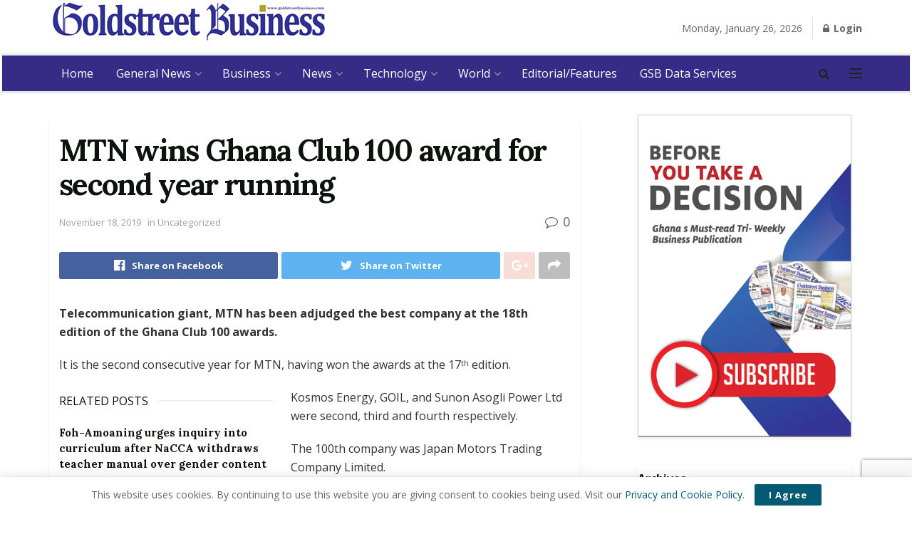

--- FILE ---
content_type: text/html; charset=UTF-8
request_url: http://goldstreetbusiness.com/2019/business/mtn-wins-ghana-club-100-award-for-second-year-running/
body_size: 46203
content:
<!doctype html>
<!--[if lt IE 7]> <html class="no-js lt-ie9 lt-ie8 lt-ie7" lang="en-US"> <![endif]-->
<!--[if IE 7]>    <html class="no-js lt-ie9 lt-ie8" lang="en-US"> <![endif]-->
<!--[if IE 8]>    <html class="no-js lt-ie9" lang="en-US"> <![endif]-->
<!--[if IE 9]>    <html class="no-js lt-ie10" lang="en-US"> <![endif]-->
<!--[if gt IE 8]><!--> <html class="no-js" lang="en-US"> <!--<![endif]-->
<head>
    <meta http-equiv="Content-Type" content="text/html; charset=UTF-8" />
    <meta name='viewport' content='width=device-width, initial-scale=1, user-scalable=yes' />
    <link rel="profile" href="http://gmpg.org/xfn/11" />
    <link rel="pingback" href="http://goldstreetbusiness.com/xmlrpc.php" />
    <meta name='robots' content='index, follow, max-image-preview:large, max-snippet:-1, max-video-preview:-1' />
<meta property="og:type" content="article">
<meta property="og:title" content="MTN wins Ghana Club 100 award for second year running">
<meta property="og:site_name" content="Home | Goldstreet Business">
<meta property="og:description" content="Telecommunication giant, MTN has been adjudged the best company at the 18th edition of the Ghana Club 100 awards. It">
<meta property="og:url" content="http://goldstreetbusiness.com/2019/business/mtn-wins-ghana-club-100-award-for-second-year-running/">
<meta property="og:locale" content="en_US">
<meta property="article:published_time" content="2019-11-18T14:22:00+00:00">
<meta property="article:modified_time" content="2019-11-18T14:22:00+00:00">
<meta property="article:author" content="http://goldstreetbusiness.com/try">
<meta name="twitter:card" content="summary_large_image">
<meta name="twitter:title" content="MTN wins Ghana Club 100 award for second year running">
<meta name="twitter:description" content="Telecommunication giant, MTN has been adjudged the best company at the 18th edition of the Ghana Club 100 awards. It">
<meta name="twitter:url" content="http://goldstreetbusiness.com/2019/business/mtn-wins-ghana-club-100-award-for-second-year-running/">
<meta name="twitter:site" content="http://goldstreetbusiness.com/try">
			<script type="text/javascript">
              var jnews_ajax_url = 'http://goldstreetbusiness.com/?ajax-request=jnews'
			</script>
			
	<!-- This site is optimized with the Yoast SEO plugin v21.6 - https://yoast.com/wordpress/plugins/seo/ -->
	<title>MTN wins Ghana Club 100 award for second year running - Home | Goldstreet Business</title>
	<link rel="canonical" href="http://goldstreetbusiness.com/2019/business/mtn-wins-ghana-club-100-award-for-second-year-running/" />
	<meta property="og:locale" content="en_US" />
	<meta property="og:type" content="article" />
	<meta property="og:title" content="MTN wins Ghana Club 100 award for second year running - Home | Goldstreet Business" />
	<meta property="og:description" content="Telecommunication giant, MTN has been adjudged the best company at the 18th edition of the Ghana Club 100 awards. It is the second consecutive year for MTN, having won the awards at the 17th edition. RELATED POSTS Foh-Amoaning urges inquiry into curriculum after NaCCA withdraws teacher manual over gender content JUSAG declares indefinite strike over [&hellip;]" />
	<meta property="og:url" content="http://goldstreetbusiness.com/2019/business/mtn-wins-ghana-club-100-award-for-second-year-running/" />
	<meta property="og:site_name" content="Home | Goldstreet Business" />
	<meta property="article:published_time" content="2019-11-18T14:22:00+00:00" />
	<meta name="author" content="James Gyan" />
	<meta name="twitter:card" content="summary_large_image" />
	<meta name="twitter:label1" content="Written by" />
	<meta name="twitter:data1" content="James Gyan" />
	<meta name="twitter:label2" content="Est. reading time" />
	<meta name="twitter:data2" content="3 minutes" />
	<script type="application/ld+json" class="yoast-schema-graph">{"@context":"https://schema.org","@graph":[{"@type":"WebPage","@id":"http://goldstreetbusiness.com/2019/business/mtn-wins-ghana-club-100-award-for-second-year-running/","url":"http://goldstreetbusiness.com/2019/business/mtn-wins-ghana-club-100-award-for-second-year-running/","name":"MTN wins Ghana Club 100 award for second year running - Home | Goldstreet Business","isPartOf":{"@id":"http://goldstreetbusiness.com/#website"},"datePublished":"2019-11-18T14:22:00+00:00","dateModified":"2019-11-18T14:22:00+00:00","author":{"@id":"http://goldstreetbusiness.com/#/schema/person/a346ae59a1a898241f254ae5616d65d9"},"breadcrumb":{"@id":"http://goldstreetbusiness.com/2019/business/mtn-wins-ghana-club-100-award-for-second-year-running/#breadcrumb"},"inLanguage":"en-US","potentialAction":[{"@type":"ReadAction","target":["http://goldstreetbusiness.com/2019/business/mtn-wins-ghana-club-100-award-for-second-year-running/"]}]},{"@type":"BreadcrumbList","@id":"http://goldstreetbusiness.com/2019/business/mtn-wins-ghana-club-100-award-for-second-year-running/#breadcrumb","itemListElement":[{"@type":"ListItem","position":1,"name":"Home","item":"http://goldstreetbusiness.com/"},{"@type":"ListItem","position":2,"name":"MTN wins Ghana Club 100 award for second year running"}]},{"@type":"WebSite","@id":"http://goldstreetbusiness.com/#website","url":"http://goldstreetbusiness.com/","name":"Home | Goldstreet Business","description":"","potentialAction":[{"@type":"SearchAction","target":{"@type":"EntryPoint","urlTemplate":"http://goldstreetbusiness.com/?s={search_term_string}"},"query-input":"required name=search_term_string"}],"inLanguage":"en-US"},{"@type":"Person","@id":"http://goldstreetbusiness.com/#/schema/person/a346ae59a1a898241f254ae5616d65d9","name":"James Gyan","image":{"@type":"ImageObject","inLanguage":"en-US","@id":"http://goldstreetbusiness.com/#/schema/person/image/","url":"http://1.gravatar.com/avatar/7aaafd9a8b97636896f1f7f5d52c1f6f?s=96&d=mm&r=g","contentUrl":"http://1.gravatar.com/avatar/7aaafd9a8b97636896f1f7f5d52c1f6f?s=96&d=mm&r=g","caption":"James Gyan"},"sameAs":["http://goldstreetbusiness.com/try"],"url":"http://goldstreetbusiness.com/author/james/"}]}</script>
	<!-- / Yoast SEO plugin. -->


<link rel='dns-prefetch' href='//fonts.googleapis.com' />
<link rel='dns-prefetch' href='//www.googletagmanager.com' />
<link rel='dns-prefetch' href='//pagead2.googlesyndication.com' />
<link rel="alternate" type="application/rss+xml" title="Home | Goldstreet Business &raquo; Feed" href="http://goldstreetbusiness.com/feed/" />
<script type="text/javascript">
/* <![CDATA[ */
window._wpemojiSettings = {"baseUrl":"https:\/\/s.w.org\/images\/core\/emoji\/14.0.0\/72x72\/","ext":".png","svgUrl":"https:\/\/s.w.org\/images\/core\/emoji\/14.0.0\/svg\/","svgExt":".svg","source":{"concatemoji":"http:\/\/goldstreetbusiness.com\/wp-includes\/js\/wp-emoji-release.min.js?ver=6.4.7"}};
/*! This file is auto-generated */
!function(i,n){var o,s,e;function c(e){try{var t={supportTests:e,timestamp:(new Date).valueOf()};sessionStorage.setItem(o,JSON.stringify(t))}catch(e){}}function p(e,t,n){e.clearRect(0,0,e.canvas.width,e.canvas.height),e.fillText(t,0,0);var t=new Uint32Array(e.getImageData(0,0,e.canvas.width,e.canvas.height).data),r=(e.clearRect(0,0,e.canvas.width,e.canvas.height),e.fillText(n,0,0),new Uint32Array(e.getImageData(0,0,e.canvas.width,e.canvas.height).data));return t.every(function(e,t){return e===r[t]})}function u(e,t,n){switch(t){case"flag":return n(e,"\ud83c\udff3\ufe0f\u200d\u26a7\ufe0f","\ud83c\udff3\ufe0f\u200b\u26a7\ufe0f")?!1:!n(e,"\ud83c\uddfa\ud83c\uddf3","\ud83c\uddfa\u200b\ud83c\uddf3")&&!n(e,"\ud83c\udff4\udb40\udc67\udb40\udc62\udb40\udc65\udb40\udc6e\udb40\udc67\udb40\udc7f","\ud83c\udff4\u200b\udb40\udc67\u200b\udb40\udc62\u200b\udb40\udc65\u200b\udb40\udc6e\u200b\udb40\udc67\u200b\udb40\udc7f");case"emoji":return!n(e,"\ud83e\udef1\ud83c\udffb\u200d\ud83e\udef2\ud83c\udfff","\ud83e\udef1\ud83c\udffb\u200b\ud83e\udef2\ud83c\udfff")}return!1}function f(e,t,n){var r="undefined"!=typeof WorkerGlobalScope&&self instanceof WorkerGlobalScope?new OffscreenCanvas(300,150):i.createElement("canvas"),a=r.getContext("2d",{willReadFrequently:!0}),o=(a.textBaseline="top",a.font="600 32px Arial",{});return e.forEach(function(e){o[e]=t(a,e,n)}),o}function t(e){var t=i.createElement("script");t.src=e,t.defer=!0,i.head.appendChild(t)}"undefined"!=typeof Promise&&(o="wpEmojiSettingsSupports",s=["flag","emoji"],n.supports={everything:!0,everythingExceptFlag:!0},e=new Promise(function(e){i.addEventListener("DOMContentLoaded",e,{once:!0})}),new Promise(function(t){var n=function(){try{var e=JSON.parse(sessionStorage.getItem(o));if("object"==typeof e&&"number"==typeof e.timestamp&&(new Date).valueOf()<e.timestamp+604800&&"object"==typeof e.supportTests)return e.supportTests}catch(e){}return null}();if(!n){if("undefined"!=typeof Worker&&"undefined"!=typeof OffscreenCanvas&&"undefined"!=typeof URL&&URL.createObjectURL&&"undefined"!=typeof Blob)try{var e="postMessage("+f.toString()+"("+[JSON.stringify(s),u.toString(),p.toString()].join(",")+"));",r=new Blob([e],{type:"text/javascript"}),a=new Worker(URL.createObjectURL(r),{name:"wpTestEmojiSupports"});return void(a.onmessage=function(e){c(n=e.data),a.terminate(),t(n)})}catch(e){}c(n=f(s,u,p))}t(n)}).then(function(e){for(var t in e)n.supports[t]=e[t],n.supports.everything=n.supports.everything&&n.supports[t],"flag"!==t&&(n.supports.everythingExceptFlag=n.supports.everythingExceptFlag&&n.supports[t]);n.supports.everythingExceptFlag=n.supports.everythingExceptFlag&&!n.supports.flag,n.DOMReady=!1,n.readyCallback=function(){n.DOMReady=!0}}).then(function(){return e}).then(function(){var e;n.supports.everything||(n.readyCallback(),(e=n.source||{}).concatemoji?t(e.concatemoji):e.wpemoji&&e.twemoji&&(t(e.twemoji),t(e.wpemoji)))}))}((window,document),window._wpemojiSettings);
/* ]]> */
</script>
<style id='wp-emoji-styles-inline-css' type='text/css'>

	img.wp-smiley, img.emoji {
		display: inline !important;
		border: none !important;
		box-shadow: none !important;
		height: 1em !important;
		width: 1em !important;
		margin: 0 0.07em !important;
		vertical-align: -0.1em !important;
		background: none !important;
		padding: 0 !important;
	}
</style>
<link rel='stylesheet' id='wp-block-library-css' href='http://goldstreetbusiness.com/wp-includes/css/dist/block-library/style.min.css?ver=6.4.7' type='text/css' media='all' />
<style id='classic-theme-styles-inline-css' type='text/css'>
/*! This file is auto-generated */
.wp-block-button__link{color:#fff;background-color:#32373c;border-radius:9999px;box-shadow:none;text-decoration:none;padding:calc(.667em + 2px) calc(1.333em + 2px);font-size:1.125em}.wp-block-file__button{background:#32373c;color:#fff;text-decoration:none}
</style>
<style id='global-styles-inline-css' type='text/css'>
body{--wp--preset--color--black: #000000;--wp--preset--color--cyan-bluish-gray: #abb8c3;--wp--preset--color--white: #ffffff;--wp--preset--color--pale-pink: #f78da7;--wp--preset--color--vivid-red: #cf2e2e;--wp--preset--color--luminous-vivid-orange: #ff6900;--wp--preset--color--luminous-vivid-amber: #fcb900;--wp--preset--color--light-green-cyan: #7bdcb5;--wp--preset--color--vivid-green-cyan: #00d084;--wp--preset--color--pale-cyan-blue: #8ed1fc;--wp--preset--color--vivid-cyan-blue: #0693e3;--wp--preset--color--vivid-purple: #9b51e0;--wp--preset--gradient--vivid-cyan-blue-to-vivid-purple: linear-gradient(135deg,rgba(6,147,227,1) 0%,rgb(155,81,224) 100%);--wp--preset--gradient--light-green-cyan-to-vivid-green-cyan: linear-gradient(135deg,rgb(122,220,180) 0%,rgb(0,208,130) 100%);--wp--preset--gradient--luminous-vivid-amber-to-luminous-vivid-orange: linear-gradient(135deg,rgba(252,185,0,1) 0%,rgba(255,105,0,1) 100%);--wp--preset--gradient--luminous-vivid-orange-to-vivid-red: linear-gradient(135deg,rgba(255,105,0,1) 0%,rgb(207,46,46) 100%);--wp--preset--gradient--very-light-gray-to-cyan-bluish-gray: linear-gradient(135deg,rgb(238,238,238) 0%,rgb(169,184,195) 100%);--wp--preset--gradient--cool-to-warm-spectrum: linear-gradient(135deg,rgb(74,234,220) 0%,rgb(151,120,209) 20%,rgb(207,42,186) 40%,rgb(238,44,130) 60%,rgb(251,105,98) 80%,rgb(254,248,76) 100%);--wp--preset--gradient--blush-light-purple: linear-gradient(135deg,rgb(255,206,236) 0%,rgb(152,150,240) 100%);--wp--preset--gradient--blush-bordeaux: linear-gradient(135deg,rgb(254,205,165) 0%,rgb(254,45,45) 50%,rgb(107,0,62) 100%);--wp--preset--gradient--luminous-dusk: linear-gradient(135deg,rgb(255,203,112) 0%,rgb(199,81,192) 50%,rgb(65,88,208) 100%);--wp--preset--gradient--pale-ocean: linear-gradient(135deg,rgb(255,245,203) 0%,rgb(182,227,212) 50%,rgb(51,167,181) 100%);--wp--preset--gradient--electric-grass: linear-gradient(135deg,rgb(202,248,128) 0%,rgb(113,206,126) 100%);--wp--preset--gradient--midnight: linear-gradient(135deg,rgb(2,3,129) 0%,rgb(40,116,252) 100%);--wp--preset--font-size--small: 13px;--wp--preset--font-size--medium: 20px;--wp--preset--font-size--large: 36px;--wp--preset--font-size--x-large: 42px;--wp--preset--spacing--20: 0.44rem;--wp--preset--spacing--30: 0.67rem;--wp--preset--spacing--40: 1rem;--wp--preset--spacing--50: 1.5rem;--wp--preset--spacing--60: 2.25rem;--wp--preset--spacing--70: 3.38rem;--wp--preset--spacing--80: 5.06rem;--wp--preset--shadow--natural: 6px 6px 9px rgba(0, 0, 0, 0.2);--wp--preset--shadow--deep: 12px 12px 50px rgba(0, 0, 0, 0.4);--wp--preset--shadow--sharp: 6px 6px 0px rgba(0, 0, 0, 0.2);--wp--preset--shadow--outlined: 6px 6px 0px -3px rgba(255, 255, 255, 1), 6px 6px rgba(0, 0, 0, 1);--wp--preset--shadow--crisp: 6px 6px 0px rgba(0, 0, 0, 1);}:where(.is-layout-flex){gap: 0.5em;}:where(.is-layout-grid){gap: 0.5em;}body .is-layout-flow > .alignleft{float: left;margin-inline-start: 0;margin-inline-end: 2em;}body .is-layout-flow > .alignright{float: right;margin-inline-start: 2em;margin-inline-end: 0;}body .is-layout-flow > .aligncenter{margin-left: auto !important;margin-right: auto !important;}body .is-layout-constrained > .alignleft{float: left;margin-inline-start: 0;margin-inline-end: 2em;}body .is-layout-constrained > .alignright{float: right;margin-inline-start: 2em;margin-inline-end: 0;}body .is-layout-constrained > .aligncenter{margin-left: auto !important;margin-right: auto !important;}body .is-layout-constrained > :where(:not(.alignleft):not(.alignright):not(.alignfull)){max-width: var(--wp--style--global--content-size);margin-left: auto !important;margin-right: auto !important;}body .is-layout-constrained > .alignwide{max-width: var(--wp--style--global--wide-size);}body .is-layout-flex{display: flex;}body .is-layout-flex{flex-wrap: wrap;align-items: center;}body .is-layout-flex > *{margin: 0;}body .is-layout-grid{display: grid;}body .is-layout-grid > *{margin: 0;}:where(.wp-block-columns.is-layout-flex){gap: 2em;}:where(.wp-block-columns.is-layout-grid){gap: 2em;}:where(.wp-block-post-template.is-layout-flex){gap: 1.25em;}:where(.wp-block-post-template.is-layout-grid){gap: 1.25em;}.has-black-color{color: var(--wp--preset--color--black) !important;}.has-cyan-bluish-gray-color{color: var(--wp--preset--color--cyan-bluish-gray) !important;}.has-white-color{color: var(--wp--preset--color--white) !important;}.has-pale-pink-color{color: var(--wp--preset--color--pale-pink) !important;}.has-vivid-red-color{color: var(--wp--preset--color--vivid-red) !important;}.has-luminous-vivid-orange-color{color: var(--wp--preset--color--luminous-vivid-orange) !important;}.has-luminous-vivid-amber-color{color: var(--wp--preset--color--luminous-vivid-amber) !important;}.has-light-green-cyan-color{color: var(--wp--preset--color--light-green-cyan) !important;}.has-vivid-green-cyan-color{color: var(--wp--preset--color--vivid-green-cyan) !important;}.has-pale-cyan-blue-color{color: var(--wp--preset--color--pale-cyan-blue) !important;}.has-vivid-cyan-blue-color{color: var(--wp--preset--color--vivid-cyan-blue) !important;}.has-vivid-purple-color{color: var(--wp--preset--color--vivid-purple) !important;}.has-black-background-color{background-color: var(--wp--preset--color--black) !important;}.has-cyan-bluish-gray-background-color{background-color: var(--wp--preset--color--cyan-bluish-gray) !important;}.has-white-background-color{background-color: var(--wp--preset--color--white) !important;}.has-pale-pink-background-color{background-color: var(--wp--preset--color--pale-pink) !important;}.has-vivid-red-background-color{background-color: var(--wp--preset--color--vivid-red) !important;}.has-luminous-vivid-orange-background-color{background-color: var(--wp--preset--color--luminous-vivid-orange) !important;}.has-luminous-vivid-amber-background-color{background-color: var(--wp--preset--color--luminous-vivid-amber) !important;}.has-light-green-cyan-background-color{background-color: var(--wp--preset--color--light-green-cyan) !important;}.has-vivid-green-cyan-background-color{background-color: var(--wp--preset--color--vivid-green-cyan) !important;}.has-pale-cyan-blue-background-color{background-color: var(--wp--preset--color--pale-cyan-blue) !important;}.has-vivid-cyan-blue-background-color{background-color: var(--wp--preset--color--vivid-cyan-blue) !important;}.has-vivid-purple-background-color{background-color: var(--wp--preset--color--vivid-purple) !important;}.has-black-border-color{border-color: var(--wp--preset--color--black) !important;}.has-cyan-bluish-gray-border-color{border-color: var(--wp--preset--color--cyan-bluish-gray) !important;}.has-white-border-color{border-color: var(--wp--preset--color--white) !important;}.has-pale-pink-border-color{border-color: var(--wp--preset--color--pale-pink) !important;}.has-vivid-red-border-color{border-color: var(--wp--preset--color--vivid-red) !important;}.has-luminous-vivid-orange-border-color{border-color: var(--wp--preset--color--luminous-vivid-orange) !important;}.has-luminous-vivid-amber-border-color{border-color: var(--wp--preset--color--luminous-vivid-amber) !important;}.has-light-green-cyan-border-color{border-color: var(--wp--preset--color--light-green-cyan) !important;}.has-vivid-green-cyan-border-color{border-color: var(--wp--preset--color--vivid-green-cyan) !important;}.has-pale-cyan-blue-border-color{border-color: var(--wp--preset--color--pale-cyan-blue) !important;}.has-vivid-cyan-blue-border-color{border-color: var(--wp--preset--color--vivid-cyan-blue) !important;}.has-vivid-purple-border-color{border-color: var(--wp--preset--color--vivid-purple) !important;}.has-vivid-cyan-blue-to-vivid-purple-gradient-background{background: var(--wp--preset--gradient--vivid-cyan-blue-to-vivid-purple) !important;}.has-light-green-cyan-to-vivid-green-cyan-gradient-background{background: var(--wp--preset--gradient--light-green-cyan-to-vivid-green-cyan) !important;}.has-luminous-vivid-amber-to-luminous-vivid-orange-gradient-background{background: var(--wp--preset--gradient--luminous-vivid-amber-to-luminous-vivid-orange) !important;}.has-luminous-vivid-orange-to-vivid-red-gradient-background{background: var(--wp--preset--gradient--luminous-vivid-orange-to-vivid-red) !important;}.has-very-light-gray-to-cyan-bluish-gray-gradient-background{background: var(--wp--preset--gradient--very-light-gray-to-cyan-bluish-gray) !important;}.has-cool-to-warm-spectrum-gradient-background{background: var(--wp--preset--gradient--cool-to-warm-spectrum) !important;}.has-blush-light-purple-gradient-background{background: var(--wp--preset--gradient--blush-light-purple) !important;}.has-blush-bordeaux-gradient-background{background: var(--wp--preset--gradient--blush-bordeaux) !important;}.has-luminous-dusk-gradient-background{background: var(--wp--preset--gradient--luminous-dusk) !important;}.has-pale-ocean-gradient-background{background: var(--wp--preset--gradient--pale-ocean) !important;}.has-electric-grass-gradient-background{background: var(--wp--preset--gradient--electric-grass) !important;}.has-midnight-gradient-background{background: var(--wp--preset--gradient--midnight) !important;}.has-small-font-size{font-size: var(--wp--preset--font-size--small) !important;}.has-medium-font-size{font-size: var(--wp--preset--font-size--medium) !important;}.has-large-font-size{font-size: var(--wp--preset--font-size--large) !important;}.has-x-large-font-size{font-size: var(--wp--preset--font-size--x-large) !important;}
.wp-block-navigation a:where(:not(.wp-element-button)){color: inherit;}
:where(.wp-block-post-template.is-layout-flex){gap: 1.25em;}:where(.wp-block-post-template.is-layout-grid){gap: 1.25em;}
:where(.wp-block-columns.is-layout-flex){gap: 2em;}:where(.wp-block-columns.is-layout-grid){gap: 2em;}
.wp-block-pullquote{font-size: 1.5em;line-height: 1.6;}
</style>
<link rel='stylesheet' id='archives-cal-calendrier-css' href='http://goldstreetbusiness.com/wp-content/plugins/archives-calendar-widget/themes/calendrier.css?ver=1.0.15' type='text/css' media='all' />
<link rel='stylesheet' id='contact-form-7-css' href='http://goldstreetbusiness.com/wp-content/plugins/contact-form-7/includes/css/styles.css?ver=5.8.4' type='text/css' media='all' />
<link rel='stylesheet' id='SFSImainCss-css' href='http://goldstreetbusiness.com/wp-content/plugins/ultimate-social-media-icons/css/sfsi-style.css?ver=2.9.5' type='text/css' media='all' />
<link rel='stylesheet' id='js_composer_front-css' href='http://goldstreetbusiness.com/wp-content/plugins/js_composer/assets/css/js_composer.min.css?ver=6.4.2' type='text/css' media='all' />
<link rel='stylesheet' id='jeg_customizer_font-css' href='//fonts.googleapis.com/css?family=Open+Sans%3Aregular%2C700%7CLora%3Aregular%2C700&#038;display=swap&#038;ver=1.0.0' type='text/css' media='all' />
<link rel='stylesheet' id='mediaelement-css' href='http://goldstreetbusiness.com/wp-includes/js/mediaelement/mediaelementplayer-legacy.min.css?ver=4.2.17' type='text/css' media='all' />
<link rel='stylesheet' id='wp-mediaelement-css' href='http://goldstreetbusiness.com/wp-includes/js/mediaelement/wp-mediaelement.min.css?ver=6.4.7' type='text/css' media='all' />
<link rel='stylesheet' id='jnews-frontend-css' href='http://goldstreetbusiness.com/wp-content/themes/gsb/assets/dist/frontend.min.css?ver=6.0.0' type='text/css' media='all' />
<link rel='stylesheet' id='jnews-style-css' href='http://goldstreetbusiness.com/wp-content/themes/gsb/style.css?ver=6.0.0' type='text/css' media='all' />
<link rel='stylesheet' id='jnews-darkmode-css' href='http://goldstreetbusiness.com/wp-content/themes/gsb/assets/css/darkmode.css?ver=6.0.0' type='text/css' media='all' />
<link rel='stylesheet' id='jnews-scheme-css' href='http://goldstreetbusiness.com/wp-content/themes/gsb/data/import/reportase/scheme.css?ver=6.0.0' type='text/css' media='all' />
<link rel='stylesheet' id='jnews-select-share-css' href='http://goldstreetbusiness.com/wp-content/plugins/jnews-social-share/assets/css/plugin.css' type='text/css' media='all' />
<script type="text/javascript" src="http://goldstreetbusiness.com/wp-includes/js/jquery/jquery.min.js?ver=3.7.1" id="jquery-core-js"></script>
<script type="text/javascript" src="http://goldstreetbusiness.com/wp-includes/js/jquery/jquery-migrate.min.js?ver=3.4.1" id="jquery-migrate-js"></script>
<script type="text/javascript" src="http://goldstreetbusiness.com/wp-content/plugins/archives-calendar-widget/admin/js/jquery.arcw-init.js?ver=1.0.15" id="jquery-arcw-js"></script>
<link rel="https://api.w.org/" href="http://goldstreetbusiness.com/wp-json/" /><link rel="alternate" type="application/json" href="http://goldstreetbusiness.com/wp-json/wp/v2/posts/21126" /><link rel="EditURI" type="application/rsd+xml" title="RSD" href="http://goldstreetbusiness.com/xmlrpc.php?rsd" />
<meta name="generator" content="WordPress 6.4.7" />
<link rel='shortlink' href='http://goldstreetbusiness.com/?p=21126' />
<link rel="alternate" type="application/json+oembed" href="http://goldstreetbusiness.com/wp-json/oembed/1.0/embed?url=http%3A%2F%2Fgoldstreetbusiness.com%2F2019%2Fbusiness%2Fmtn-wins-ghana-club-100-award-for-second-year-running%2F" />
<link rel="alternate" type="text/xml+oembed" href="http://goldstreetbusiness.com/wp-json/oembed/1.0/embed?url=http%3A%2F%2Fgoldstreetbusiness.com%2F2019%2Fbusiness%2Fmtn-wins-ghana-club-100-award-for-second-year-running%2F&#038;format=xml" />
<meta name="generator" content="Site Kit by Google 1.170.0" />
<!-- Google AdSense meta tags added by Site Kit -->
<meta name="google-adsense-platform-account" content="ca-host-pub-2644536267352236">
<meta name="google-adsense-platform-domain" content="sitekit.withgoogle.com">
<!-- End Google AdSense meta tags added by Site Kit -->
      <meta name="onesignal" content="wordpress-plugin"/>
            <script>

      window.OneSignalDeferred = window.OneSignalDeferred || [];

      OneSignalDeferred.push(function(OneSignal) {
        var oneSignal_options = {};
        window._oneSignalInitOptions = oneSignal_options;

        oneSignal_options['serviceWorkerParam'] = { scope: '/' };
oneSignal_options['serviceWorkerPath'] = 'OneSignalSDKWorker.js.php';

        OneSignal.Notifications.setDefaultUrl("http://goldstreetbusiness.com");

        oneSignal_options['wordpress'] = true;
oneSignal_options['appId'] = 'd27f852d-e979-4487-a7f6-277f7b49bbae';
oneSignal_options['allowLocalhostAsSecureOrigin'] = true;
oneSignal_options['welcomeNotification'] = { };
oneSignal_options['welcomeNotification']['title'] = "";
oneSignal_options['welcomeNotification']['message'] = "";
oneSignal_options['path'] = "https://goldstreetbusiness.com/wp-content/plugins/onesignal-free-web-push-notifications/sdk_files/";
oneSignal_options['safari_web_id'] = "http://goldstreetbusiness.com/try";
oneSignal_options['promptOptions'] = { };
oneSignal_options['notifyButton'] = { };
oneSignal_options['notifyButton']['enable'] = true;
oneSignal_options['notifyButton']['position'] = 'bottom-right';
oneSignal_options['notifyButton']['theme'] = 'default';
oneSignal_options['notifyButton']['size'] = 'medium';
oneSignal_options['notifyButton']['showCredit'] = true;
oneSignal_options['notifyButton']['text'] = {};
              OneSignal.init(window._oneSignalInitOptions);
              OneSignal.Slidedown.promptPush()      });

      function documentInitOneSignal() {
        var oneSignal_elements = document.getElementsByClassName("OneSignal-prompt");

        var oneSignalLinkClickHandler = function(event) { OneSignal.Notifications.requestPermission(); event.preventDefault(); };        for(var i = 0; i < oneSignal_elements.length; i++)
          oneSignal_elements[i].addEventListener('click', oneSignalLinkClickHandler, false);
      }

      if (document.readyState === 'complete') {
           documentInitOneSignal();
      }
      else {
           window.addEventListener("load", function(event){
               documentInitOneSignal();
          });
      }
    </script>
<meta name="generator" content="Powered by WPBakery Page Builder - drag and drop page builder for WordPress."/>

<!-- Google AdSense snippet added by Site Kit -->
<script type="text/javascript" async="async" src="https://pagead2.googlesyndication.com/pagead/js/adsbygoogle.js?client=ca-pub-1865241516494738&amp;host=ca-host-pub-2644536267352236" crossorigin="anonymous"></script>

<!-- End Google AdSense snippet added by Site Kit -->
<link rel='stylesheet' id='bf-minifed-css-1' href='http://goldstreetbusiness.com/wp-content/bs-booster-cache/0b6ca32e9fc3bb8ad98c2a6ec7845cb2.css' type='text/css' media='all' />
<link rel='stylesheet' id='6.0.0-1768391161' href='http://goldstreetbusiness.com/wp-content/bs-booster-cache/4bb141df54d73e5b170035c33683f9b0.css' type='text/css' media='all' />
<link rel="icon" href="http://goldstreetbusiness.com/wp-content/uploads/2020/03/cropped-gsb-icon-1-32x32.png" sizes="32x32" />
<link rel="icon" href="http://goldstreetbusiness.com/wp-content/uploads/2020/03/cropped-gsb-icon-1-192x192.png" sizes="192x192" />
<link rel="apple-touch-icon" href="http://goldstreetbusiness.com/wp-content/uploads/2020/03/cropped-gsb-icon-1-180x180.png" />
<meta name="msapplication-TileImage" content="http://goldstreetbusiness.com/wp-content/uploads/2020/03/cropped-gsb-icon-1-270x270.png" />
<style id="jeg_dynamic_css" type="text/css" data-type="jeg_custom-css">.jeg_top_weather { background : ; } .jeg_top_weather > .jeg_weather_temp, .jeg_midbar .jeg_top_weather > .jeg_weather_temp > .jeg_weather_unit, .jeg_top_weather > .jeg_weather_location { color : ; } .jeg_top_weather .jeg_weather_condition .jeg_weather_icon { color : ; } .jeg_top_weather .jeg_weather_item { background : ; } .jeg_top_weather .jeg_weather_item .jeg_weather_temp:hover, .jeg_weather_widget .jeg_weather_item:hover { background : ; } .jeg_top_weather .jeg_weather_item .jeg_weather_temp .jeg_weather_icon { color : ; border-color : ; } .jeg_top_weather .jeg_weather_item .jeg_weather_temp .jeg_weather_value, .jeg_top_weather .jeg_weather_item .jeg_weather_temp .jeg_weather_unit { color : ; } .jeg_top_weather .jeg_weather_item .jeg_weather_temp .jeg_weather_day { color : ; } .jeg_container, .jeg_content, .jeg_boxed .jeg_main .jeg_container, .jeg_autoload_separator { background-color : ; } body,.newsfeed_carousel.owl-carousel .owl-nav div,.jeg_filter_button,.owl-carousel .owl-nav div,.jeg_readmore,.jeg_hero_style_7 .jeg_post_meta a,.widget_calendar thead th,.widget_calendar tfoot a,.jeg_socialcounter a,.entry-header .jeg_meta_like a,.entry-header .jeg_meta_comment a,.entry-content tbody tr:hover,.entry-content th,.jeg_splitpost_nav li:hover a,#breadcrumbs a,.jeg_author_socials a:hover,.jeg_footer_content a,.jeg_footer_bottom a,.jeg_cartcontent,.woocommerce .woocommerce-breadcrumb a { color : #666666; } a,.jeg_menu_style_5 > li > a:hover,.jeg_menu_style_5 > li.sfHover > a,.jeg_menu_style_5 > li.current-menu-item > a,.jeg_menu_style_5 > li.current-menu-ancestor > a,.jeg_navbar .jeg_menu:not(.jeg_main_menu) > li > a:hover,.jeg_midbar .jeg_menu:not(.jeg_main_menu) > li > a:hover,.jeg_side_tabs li.active,.jeg_block_heading_5 strong,.jeg_block_heading_6 strong,.jeg_block_heading_7 strong,.jeg_block_heading_8 strong,.jeg_subcat_list li a:hover,.jeg_subcat_list li button:hover,.jeg_pl_lg_7 .jeg_thumb .jeg_post_category a,.jeg_pl_xs_2:before,.jeg_pl_xs_4 .jeg_postblock_content:before,.jeg_postblock .jeg_post_title a:hover,.jeg_hero_style_6 .jeg_post_title a:hover,.jeg_sidefeed .jeg_pl_xs_3 .jeg_post_title a:hover,.widget_jnews_popular .jeg_post_title a:hover,.jeg_meta_author a,.widget_archive li a:hover,.widget_pages li a:hover,.widget_meta li a:hover,.widget_recent_entries li a:hover,.widget_rss li a:hover,.widget_rss cite,.widget_categories li a:hover,.widget_categories li.current-cat > a,#breadcrumbs a:hover,.jeg_share_count .counts,.commentlist .bypostauthor > .comment-body > .comment-author > .fn,span.required,.jeg_review_title,.bestprice .price,.authorlink a:hover,.jeg_vertical_playlist .jeg_video_playlist_play_icon,.jeg_vertical_playlist .jeg_video_playlist_item.active .jeg_video_playlist_thumbnail:before,.jeg_horizontal_playlist .jeg_video_playlist_play,.woocommerce li.product .pricegroup .button,.widget_display_forums li a:hover,.widget_display_topics li:before,.widget_display_replies li:before,.widget_display_views li:before,.bbp-breadcrumb a:hover,.jeg_mobile_menu li.sfHover > a,.jeg_mobile_menu li a:hover,.split-template-6 .pagenum { color : #045973; } .jeg_menu_style_1 > li > a:before,.jeg_menu_style_2 > li > a:before,.jeg_menu_style_3 > li > a:before,.jeg_side_toggle,.jeg_slide_caption .jeg_post_category a,.jeg_slider_type_1 .owl-nav .owl-next,.jeg_block_heading_1 .jeg_block_title span,.jeg_block_heading_2 .jeg_block_title span,.jeg_block_heading_3,.jeg_block_heading_4 .jeg_block_title span,.jeg_block_heading_6:after,.jeg_pl_lg_box .jeg_post_category a,.jeg_pl_md_box .jeg_post_category a,.jeg_readmore:hover,.jeg_thumb .jeg_post_category a,.jeg_block_loadmore a:hover, .jeg_postblock.alt .jeg_block_loadmore a:hover,.jeg_block_loadmore a.active,.jeg_postblock_carousel_2 .jeg_post_category a,.jeg_heroblock .jeg_post_category a,.jeg_pagenav_1 .page_number.active,.jeg_pagenav_1 .page_number.active:hover,input[type="submit"],.btn,.button,.widget_tag_cloud a:hover,.popularpost_item:hover .jeg_post_title a:before,.jeg_splitpost_4 .page_nav,.jeg_splitpost_5 .page_nav,.jeg_post_via a:hover,.jeg_post_source a:hover,.jeg_post_tags a:hover,.comment-reply-title small a:before,.comment-reply-title small a:after,.jeg_storelist .productlink,.authorlink li.active a:before,.jeg_footer.dark .socials_widget:not(.nobg) a:hover .fa,.jeg_breakingnews_title,.jeg_overlay_slider_bottom.owl-carousel .owl-nav div,.jeg_overlay_slider_bottom.owl-carousel .owl-nav div:hover,.jeg_vertical_playlist .jeg_video_playlist_current,.woocommerce span.onsale,.woocommerce #respond input#submit:hover,.woocommerce a.button:hover,.woocommerce button.button:hover,.woocommerce input.button:hover,.woocommerce #respond input#submit.alt,.woocommerce a.button.alt,.woocommerce button.button.alt,.woocommerce input.button.alt,.jeg_popup_post .caption,.jeg_footer.dark input[type="submit"],.jeg_footer.dark .btn,.jeg_footer.dark .button,.footer_widget.widget_tag_cloud a:hover, .jeg_inner_content .content-inner .jeg_post_category a:hover, #buddypress .standard-form button, #buddypress a.button, #buddypress input[type="submit"], #buddypress input[type="button"], #buddypress input[type="reset"], #buddypress ul.button-nav li a, #buddypress .generic-button a, #buddypress .generic-button button, #buddypress .comment-reply-link, #buddypress a.bp-title-button, #buddypress.buddypress-wrap .members-list li .user-update .activity-read-more a, div#buddypress .standard-form button:hover,div#buddypress a.button:hover,div#buddypress input[type="submit"]:hover,div#buddypress input[type="button"]:hover,div#buddypress input[type="reset"]:hover,div#buddypress ul.button-nav li a:hover,div#buddypress .generic-button a:hover,div#buddypress .generic-button button:hover,div#buddypress .comment-reply-link:hover,div#buddypress a.bp-title-button:hover,div#buddypress.buddypress-wrap .members-list li .user-update .activity-read-more a:hover, #buddypress #item-nav .item-list-tabs ul li a:before, .jeg_inner_content .jeg_meta_container .follow-wrapper a { background-color : #045973; } .jeg_block_heading_7 .jeg_block_title span, .jeg_readmore:hover, .jeg_block_loadmore a:hover, .jeg_block_loadmore a.active, .jeg_pagenav_1 .page_number.active, .jeg_pagenav_1 .page_number.active:hover, .jeg_pagenav_3 .page_number:hover, .jeg_prevnext_post a:hover h3, .jeg_overlay_slider .jeg_post_category, .jeg_sidefeed .jeg_post.active, .jeg_vertical_playlist.jeg_vertical_playlist .jeg_video_playlist_item.active .jeg_video_playlist_thumbnail img, .jeg_horizontal_playlist .jeg_video_playlist_item.active { border-color : #045973; } .jeg_tabpost_nav li.active, .woocommerce div.product .woocommerce-tabs ul.tabs li.active { border-bottom-color : #045973; } .jeg_post_meta .fa, .entry-header .jeg_post_meta .fa, .jeg_review_stars, .jeg_price_review_list { color : ; } .jeg_share_button.share-float.share-monocrhome a { background-color : ; } h1,h2,h3,h4,h5,h6,.jeg_post_title a,.entry-header .jeg_post_title,.jeg_hero_style_7 .jeg_post_title a,.jeg_block_title,.jeg_splitpost_bar .current_title,.jeg_video_playlist_title,.gallery-caption { color : #0c120c; } .split-template-9 .pagenum, .split-template-10 .pagenum, .split-template-11 .pagenum, .split-template-12 .pagenum, .split-template-13 .pagenum, .split-template-15 .pagenum, .split-template-18 .pagenum, .split-template-20 .pagenum, .split-template-19 .current_title span, .split-template-20 .current_title span { background-color : #0c120c; } .entry-content .content-inner p, .entry-content .content-inner span, .entry-content .intro-text { color : ; } .entry-content .content-inner a { color : ; } .jeg_topbar .jeg_nav_row, .jeg_topbar .jeg_search_no_expand .jeg_search_input { line-height : px; } .jeg_topbar .jeg_nav_row, .jeg_topbar .jeg_nav_icon { height : px; } .jeg_topbar, .jeg_topbar.dark, .jeg_topbar.custom { background : #ffffff; } .jeg_topbar, .jeg_topbar.dark { border-color : ; color : ; border-top-width : 5px; border-top-color : #0a120d; } .jeg_topbar .jeg_nav_item, .jeg_topbar.dark .jeg_nav_item { border-color : ; } .jeg_topbar a, .jeg_topbar.dark a { color : ; } .jeg_midbar { height : 75px; background-image : url(""); } .jeg_midbar, .jeg_midbar.dark { background-color : ; border-bottom-width : px; border-bottom-color : ; color : ; } .jeg_midbar a, .jeg_midbar.dark a { color : ; } .jeg_header .jeg_navbar_menuborder .jeg_main_menu > li:not(:last-child), .jeg_header .jeg_navbar_menuborder .jeg_nav_item, .jeg_navbar_boxed .jeg_nav_row, .jeg_header .jeg_navbar_menuborder:not(.jeg_navbar_boxed) .jeg_nav_left .jeg_nav_item:first-child { border-color : ; } .jeg_header .jeg_bottombar, .jeg_header .jeg_bottombar.jeg_navbar_dark { color : ; } .jeg_header .jeg_bottombar a, .jeg_header .jeg_bottombar.jeg_navbar_dark a { color : ; } .jeg_header .jeg_bottombar a:hover, .jeg_header .jeg_bottombar.jeg_navbar_dark a:hover, .jeg_header .jeg_bottombar .jeg_menu:not(.jeg_main_menu) > li > a:hover { color : ; } .jeg_header .jeg_bottombar, .jeg_header .jeg_bottombar.jeg_navbar_dark, .jeg_bottombar.jeg_navbar_boxed .jeg_nav_row, .jeg_bottombar.jeg_navbar_dark.jeg_navbar_boxed .jeg_nav_row { border-top-width : px; } .jeg_header_wrapper .jeg_bottombar, .jeg_header_wrapper .jeg_bottombar.jeg_navbar_dark, .jeg_bottombar.jeg_navbar_boxed .jeg_nav_row, .jeg_bottombar.jeg_navbar_dark.jeg_navbar_boxed .jeg_nav_row { border-top-color : ; border-bottom-color : ; } .jeg_stickybar.jeg_navbar,.jeg_navbar .jeg_nav_icon { height : px; } .jeg_stickybar.jeg_navbar, .jeg_stickybar .jeg_main_menu:not(.jeg_menu_style_1) > li > a, .jeg_stickybar .jeg_menu_style_1 > li, .jeg_stickybar .jeg_menu:not(.jeg_main_menu) > li > a { line-height : px; } .jeg_header_sticky .jeg_navbar_wrapper:not(.jeg_navbar_boxed), .jeg_header_sticky .jeg_navbar_boxed .jeg_nav_row { background : ; } .jeg_header_sticky .jeg_navbar_menuborder .jeg_main_menu > li:not(:last-child), .jeg_header_sticky .jeg_navbar_menuborder .jeg_nav_item, .jeg_navbar_boxed .jeg_nav_row, .jeg_header_sticky .jeg_navbar_menuborder:not(.jeg_navbar_boxed) .jeg_nav_left .jeg_nav_item:first-child { border-color : ; } .jeg_stickybar, .jeg_stickybar.dark { color : ; border-bottom-width : px; } .jeg_stickybar a, .jeg_stickybar.dark a { color : ; } .jeg_stickybar, .jeg_stickybar.dark, .jeg_stickybar.jeg_navbar_boxed .jeg_nav_row { border-bottom-color : ; } .jeg_mobile_bottombar { height : px; line-height : px; } .jeg_mobile_midbar, .jeg_mobile_midbar.dark { background : #0c120c; color : ; border-top-width : px; border-top-color : ; } .jeg_mobile_midbar a, .jeg_mobile_midbar.dark a { color : ; } .jeg_header .socials_widget > a > i.fa:before { color : ; } .jeg_header .socials_widget > a > i.fa { background-color : ; } .jeg_aside_item.socials_widget > a > i.fa:before { color : ; } .jeg_top_date { color : ; background : ; } .jeg_header .jeg_button_1 .btn { background : ; color : ; border-color : ; } .jeg_header .jeg_button_1 .btn:hover { background : ; } .jeg_header .jeg_button_2 .btn { background : ; color : ; border-color : ; } .jeg_header .jeg_button_2 .btn:hover { background : ; } .jeg_header .jeg_button_3 .btn { background : ; color : ; border-color : ; } .jeg_header .jeg_button_3 .btn:hover { background : ; } .jeg_header .jeg_vertical_menu.jeg_vertical_menu_1 { border-top-width : px; border-top-color : ; } .jeg_header .jeg_vertical_menu.jeg_vertical_menu_1 a { border-top-color : ; } .jeg_header .jeg_vertical_menu.jeg_vertical_menu_2 { border-top-width : px; border-top-color : ; } .jeg_header .jeg_vertical_menu.jeg_vertical_menu_2 a { border-top-color : ; } .jeg_header .jeg_vertical_menu.jeg_vertical_menu_3 { border-top-width : px; border-top-color : ; } .jeg_header .jeg_vertical_menu.jeg_vertical_menu_3 a { border-top-color : ; } .jeg_header .jeg_vertical_menu.jeg_vertical_menu_4 { border-top-width : px; border-top-color : ; } .jeg_header .jeg_vertical_menu.jeg_vertical_menu_4 a { border-top-color : ; } .jeg_lang_switcher { color : ; background : ; } .jeg_nav_icon .jeg_mobile_toggle.toggle_btn { color : ; } .jeg_navbar_mobile_wrapper .jeg_nav_item a.jeg_mobile_toggle, .jeg_navbar_mobile_wrapper .dark .jeg_nav_item a.jeg_mobile_toggle { color : ; } .cartdetail.woocommerce .jeg_carticon { color : ; } .cartdetail.woocommerce .cartlink { color : ; } .jeg_cart.cartdetail .jeg_cartcontent { background-color : ; } .cartdetail.woocommerce ul.cart_list li a, .cartdetail.woocommerce ul.product_list_widget li a, .cartdetail.woocommerce .widget_shopping_cart_content .total { color : ; } .cartdetail.woocommerce .cart_list .quantity, .cartdetail.woocommerce .product_list_widget .quantity { color : ; } .cartdetail.woocommerce .widget_shopping_cart_content .total { border-top-color : ; border-bottom-color : ; } .cartdetail.woocommerce .widget_shopping_cart_content .button { background-color : ; } .cartdetail.woocommerce a.button { color : ; } .cartdetail.woocommerce a.button:hover { background-color : ; color : ; } .jeg_cart_icon.woocommerce .jeg_carticon { color : ; } .jeg_cart_icon .jeg_cartcontent { background-color : ; } .jeg_cart_icon.woocommerce ul.cart_list li a, .jeg_cart_icon.woocommerce ul.product_list_widget li a, .jeg_cart_icon.woocommerce .widget_shopping_cart_content .total { color : ; } .jeg_cart_icon.woocommerce .cart_list .quantity, .jeg_cart_icon.woocommerce .product_list_widget .quantity { color : ; } .jeg_cart_icon.woocommerce .widget_shopping_cart_content .total { border-top-color : ; border-bottom-color : ; } .jeg_cart_icon.woocommerce .widget_shopping_cart_content .button { background-color : ; } .jeg_cart_icon.woocommerce a.button { color : ; } .jeg_cart_icon.woocommerce a.button:hover { background-color : ; color : ; } .jeg_nav_account, .jeg_navbar .jeg_nav_account .jeg_menu > li > a, .jeg_midbar .jeg_nav_account .jeg_menu > li > a { color : ; } .jeg_menu.jeg_accountlink li > ul { background-color : ; } .jeg_menu.jeg_accountlink li > ul, .jeg_menu.jeg_accountlink li > ul li > a, .jeg_menu.jeg_accountlink li > ul li:hover > a, .jeg_menu.jeg_accountlink li > ul li.sfHover > a { color : ; } .jeg_menu.jeg_accountlink li > ul li:hover > a, .jeg_menu.jeg_accountlink li > ul li.sfHover > a { background-color : ; } .jeg_menu.jeg_accountlink li > ul, .jeg_menu.jeg_accountlink li > ul li a { border-color : ; } .jeg_header .jeg_search_wrapper.search_icon .jeg_search_toggle { color : ; } .jeg_header .jeg_search_wrapper.jeg_search_popup_expand .jeg_search_form, .jeg_header .jeg_search_popup_expand .jeg_search_result { background : ; } .jeg_header .jeg_search_expanded .jeg_search_popup_expand .jeg_search_form:before { border-bottom-color : ; } .jeg_header .jeg_search_wrapper.jeg_search_popup_expand .jeg_search_form, .jeg_header .jeg_search_popup_expand .jeg_search_result, .jeg_header .jeg_search_popup_expand .jeg_search_result .search-noresult, .jeg_header .jeg_search_popup_expand .jeg_search_result .search-all-button { border-color : ; } .jeg_header .jeg_search_expanded .jeg_search_popup_expand .jeg_search_form:after { border-bottom-color : ; } .jeg_header .jeg_search_wrapper.jeg_search_popup_expand .jeg_search_form .jeg_search_input { background : ; border-color : ; } .jeg_header .jeg_search_popup_expand .jeg_search_form .jeg_search_button { color : ; } .jeg_header .jeg_search_wrapper.jeg_search_popup_expand .jeg_search_form .jeg_search_input, .jeg_header .jeg_search_popup_expand .jeg_search_result a, .jeg_header .jeg_search_popup_expand .jeg_search_result .search-link { color : ; } .jeg_header .jeg_search_popup_expand .jeg_search_form .jeg_search_input::-webkit-input-placeholder { color : ; } .jeg_header .jeg_search_popup_expand .jeg_search_form .jeg_search_input:-moz-placeholder { color : ; } .jeg_header .jeg_search_popup_expand .jeg_search_form .jeg_search_input::-moz-placeholder { color : ; } .jeg_header .jeg_search_popup_expand .jeg_search_form .jeg_search_input:-ms-input-placeholder { color : ; } .jeg_header .jeg_search_popup_expand .jeg_search_result { background-color : ; } .jeg_header .jeg_search_popup_expand .jeg_search_result, .jeg_header .jeg_search_popup_expand .jeg_search_result .search-link { border-color : ; } .jeg_header .jeg_search_popup_expand .jeg_search_result a, .jeg_header .jeg_search_popup_expand .jeg_search_result .search-link { color : ; } .jeg_header .jeg_search_expanded .jeg_search_modal_expand .jeg_search_toggle i, .jeg_header .jeg_search_expanded .jeg_search_modal_expand .jeg_search_button, .jeg_header .jeg_search_expanded .jeg_search_modal_expand .jeg_search_input { color : ; } .jeg_header .jeg_search_expanded .jeg_search_modal_expand .jeg_search_input { border-bottom-color : ; } .jeg_header .jeg_search_expanded .jeg_search_modal_expand .jeg_search_input::-webkit-input-placeholder { color : ; } .jeg_header .jeg_search_expanded .jeg_search_modal_expand .jeg_search_input:-moz-placeholder { color : ; } .jeg_header .jeg_search_expanded .jeg_search_modal_expand .jeg_search_input::-moz-placeholder { color : ; } .jeg_header .jeg_search_expanded .jeg_search_modal_expand .jeg_search_input:-ms-input-placeholder { color : ; } .jeg_header .jeg_search_expanded .jeg_search_modal_expand { background : ; } .jeg_navbar_mobile .jeg_search_wrapper .jeg_search_toggle, .jeg_navbar_mobile .dark .jeg_search_wrapper .jeg_search_toggle { color : ; } .jeg_navbar_mobile .jeg_search_popup_expand .jeg_search_form, .jeg_navbar_mobile .jeg_search_popup_expand .jeg_search_result { background : ; } .jeg_navbar_mobile .jeg_search_expanded .jeg_search_popup_expand .jeg_search_toggle:before { border-bottom-color : ; } .jeg_navbar_mobile .jeg_search_wrapper.jeg_search_popup_expand .jeg_search_form, .jeg_navbar_mobile .jeg_search_popup_expand .jeg_search_result, .jeg_navbar_mobile .jeg_search_popup_expand .jeg_search_result .search-noresult, .jeg_navbar_mobile .jeg_search_popup_expand .jeg_search_result .search-all-button { border-color : ; } .jeg_navbar_mobile .jeg_search_expanded .jeg_search_popup_expand .jeg_search_toggle:after { border-bottom-color : ; } .jeg_navbar_mobile .jeg_search_popup_expand .jeg_search_form .jeg_search_input { background : ; border-color : ; } .jeg_navbar_mobile .jeg_search_popup_expand .jeg_search_form .jeg_search_button { color : ; } .jeg_navbar_mobile .jeg_search_wrapper.jeg_search_popup_expand .jeg_search_form .jeg_search_input, .jeg_navbar_mobile .jeg_search_popup_expand .jeg_search_result a, .jeg_navbar_mobile .jeg_search_popup_expand .jeg_search_result .search-link { color : ; } .jeg_navbar_mobile .jeg_search_popup_expand .jeg_search_input::-webkit-input-placeholder { color : ; } .jeg_navbar_mobile .jeg_search_popup_expand .jeg_search_input:-moz-placeholder { color : ; } .jeg_navbar_mobile .jeg_search_popup_expand .jeg_search_input::-moz-placeholder { color : ; } .jeg_navbar_mobile .jeg_search_popup_expand .jeg_search_input:-ms-input-placeholder { color : ; } .jeg_nav_search { width : 100%; } .jeg_header .jeg_search_no_expand .jeg_search_form .jeg_search_input { background-color : ; border-color : ; } .jeg_header .jeg_search_no_expand .jeg_search_form button.jeg_search_button { color : ; } .jeg_header .jeg_search_wrapper.jeg_search_no_expand .jeg_search_form .jeg_search_input { color : ; } .jeg_header .jeg_search_no_expand .jeg_search_form .jeg_search_input::-webkit-input-placeholder { color : ; } .jeg_header .jeg_search_no_expand .jeg_search_form .jeg_search_input:-moz-placeholder { color : ; } .jeg_header .jeg_search_no_expand .jeg_search_form .jeg_search_input::-moz-placeholder { color : ; } .jeg_header .jeg_search_no_expand .jeg_search_form .jeg_search_input:-ms-input-placeholder { color : ; } .jeg_header .jeg_search_no_expand .jeg_search_result { background-color : ; } .jeg_header .jeg_search_no_expand .jeg_search_result, .jeg_header .jeg_search_no_expand .jeg_search_result .search-link { border-color : ; } .jeg_header .jeg_search_no_expand .jeg_search_result a, .jeg_header .jeg_search_no_expand .jeg_search_result .search-link { color : ; } #jeg_off_canvas .jeg_mobile_wrapper .jeg_search_result { background-color : ; } #jeg_off_canvas .jeg_search_result.with_result .search-all-button { border-color : ; } #jeg_off_canvas .jeg_mobile_wrapper .jeg_search_result a,#jeg_off_canvas .jeg_mobile_wrapper .jeg_search_result .search-link { color : ; } .jeg_header .jeg_menu.jeg_main_menu > li > a { color : #ffffff; } .jeg_menu_style_1 > li > a:before, .jeg_menu_style_2 > li > a:before, .jeg_menu_style_3 > li > a:before { background : #dd9933; } .jeg_navbar_wrapper .sf-arrows .sf-with-ul:after { color : ; } .jeg_navbar_wrapper .jeg_menu li > ul { background : ; } .jeg_navbar_wrapper .jeg_menu li > ul li > a { color : ; } .jeg_navbar_wrapper .jeg_menu li > ul li:hover > a, .jeg_navbar_wrapper .jeg_menu li > ul li.sfHover > a, .jeg_navbar_wrapper .jeg_menu li > ul li.current-menu-item > a, .jeg_navbar_wrapper .jeg_menu li > ul li.current-menu-ancestor > a { background : #dd9933; } .jeg_header .jeg_navbar_wrapper .jeg_menu li > ul li:hover > a, .jeg_header .jeg_navbar_wrapper .jeg_menu li > ul li.sfHover > a, .jeg_header .jeg_navbar_wrapper .jeg_menu li > ul li.current-menu-item > a, .jeg_header .jeg_navbar_wrapper .jeg_menu li > ul li.current-menu-ancestor > a, .jeg_header .jeg_navbar_wrapper .jeg_menu li > ul li:hover > .sf-with-ul:after, .jeg_header .jeg_navbar_wrapper .jeg_menu li > ul li.sfHover > .sf-with-ul:after, .jeg_header .jeg_navbar_wrapper .jeg_menu li > ul li.current-menu-item > .sf-with-ul:after, .jeg_header .jeg_navbar_wrapper .jeg_menu li > ul li.current-menu-ancestor > .sf-with-ul:after { color : ; } .jeg_navbar_wrapper .jeg_menu li > ul li a { border-color : ; } .jeg_megamenu .sub-menu .jeg_newsfeed_subcat { background-color : ; border-right-color : ; } .jeg_megamenu .sub-menu .jeg_newsfeed_subcat li.active { border-color : ; background-color : ; } .jeg_navbar_wrapper .jeg_megamenu .sub-menu .jeg_newsfeed_subcat li a { color : ; } .jeg_megamenu .sub-menu .jeg_newsfeed_subcat li.active a { color : ; } .jeg_megamenu .sub-menu { background-color : ; } .jeg_megamenu .sub-menu .newsfeed_overlay { background-color : ; } .jeg_megamenu .sub-menu .newsfeed_overlay .jeg_preloader span { background-color : ; } .jeg_megamenu .sub-menu .jeg_newsfeed_list .jeg_newsfeed_item .jeg_post_title a { color : ; } .jeg_newsfeed_tags h3 { color : ; } .jeg_navbar_wrapper .jeg_newsfeed_tags li a { color : ; } .jeg_newsfeed_tags { border-left-color : ; } .jeg_megamenu .sub-menu .jeg_newsfeed_list .newsfeed_carousel.owl-carousel .owl-nav div { color : ; background-color : ; border-color : ; } .jeg_megamenu .sub-menu .jeg_newsfeed_list .newsfeed_carousel.owl-carousel .owl-nav div:hover { color : ; background-color : ; border-color : ; } .jeg_megamenu .sub-menu .jeg_newsfeed_list .newsfeed_carousel.owl-carousel .owl-nav div.disabled { color : ; background-color : ; border-color : ; } .jnews .jeg_header .jeg_menu.jeg_top_menu > li > a { color : ; } .jnews .jeg_header .jeg_menu.jeg_top_menu > li a:hover { color : ; } .jnews .jeg_top_menu.sf-arrows .sf-with-ul:after { color : ; } .jnews .jeg_menu.jeg_top_menu li > ul { background-color : ; } .jnews .jeg_menu.jeg_top_menu li > ul, .jnews .jeg_menu.jeg_top_menu li > ul li > a, .jnews .jeg_menu.jeg_top_menu li > ul li:hover > a, .jnews .jeg_menu.jeg_top_menu li > ul li.sfHover > a { color : ; } .jnews .jeg_menu.jeg_top_menu li > ul li:hover > a, .jnews .jeg_menu.jeg_top_menu li > ul li.sfHover > a { background-color : ; } .jnews .jeg_menu.jeg_top_menu li > ul, .jnews .jeg_menu.jeg_top_menu li > ul li a { border-color : ; } #jeg_off_canvas.dark .jeg_mobile_wrapper, #jeg_off_canvas .jeg_mobile_wrapper { background : ; } .jeg_mobile_wrapper .nav_wrap:before { background : ; } .jeg_mobile_wrapper { background-image : url(""); } .jeg_footer_content,.jeg_footer.dark .jeg_footer_content { background-color : #1e1f89; color : rgba(255,255,255,0.6); } .jeg_footer_secondary,.jeg_footer.dark .jeg_footer_secondary { border-top-color : ; } .jeg_footer_2 .footer_column,.jeg_footer_2.dark .footer_column { border-right-color : ; } .jeg_footer_5 .jeg_footer_social, .jeg_footer_5 .footer_column, .jeg_footer_5 .jeg_footer_secondary,.jeg_footer_5.dark .jeg_footer_social,.jeg_footer_5.dark .footer_column,.jeg_footer_5.dark .jeg_footer_secondary { border-color : ; } .jeg_footer_bottom,.jeg_footer.dark .jeg_footer_bottom,.jeg_footer_secondary,.jeg_footer.dark .jeg_footer_secondary { background-color : #1e1f89; } .jeg_footer_secondary,.jeg_footer.dark .jeg_footer_secondary,.jeg_footer_bottom,.jeg_footer.dark .jeg_footer_bottom,.jeg_footer_sidecontent .jeg_footer_primary { color : #ffffff; } .jeg_footer_bottom a,.jeg_footer.dark .jeg_footer_bottom a,.jeg_footer_secondary a,.jeg_footer.dark .jeg_footer_secondary a,.jeg_footer_sidecontent .jeg_footer_primary a,.jeg_footer_sidecontent.dark .jeg_footer_primary a { color : ; } .jeg_menu_footer a,.jeg_footer.dark .jeg_menu_footer a,.jeg_footer_sidecontent .jeg_footer_primary .col-md-7 .jeg_menu_footer a { color : ; } .jeg_menu_footer a:hover,.jeg_footer.dark .jeg_menu_footer a:hover,.jeg_footer_sidecontent .jeg_footer_primary .col-md-7 .jeg_menu_footer a:hover { color : ; } .jeg_menu_footer li:not(:last-child):after,.jeg_footer.dark .jeg_menu_footer li:not(:last-child):after { color : ; } .mobile-truncate .truncate-read-more span, .author-truncate .truncate-read-more span { background : #045973; color : ; } body,input,textarea,select,.chosen-container-single .chosen-single,.btn,.button { font-family: "Open Sans", Helvetica,Arial,sans-serif; } .jeg_post_title, .entry-header .jeg_post_title { font-family: "Lora", Helvetica,Arial,sans-serif; } .jeg_thumb .jeg_post_category a,.jeg_pl_lg_box .jeg_post_category a,.jeg_pl_md_box .jeg_post_category a,.jeg_postblock_carousel_2 .jeg_post_category a,.jeg_heroblock .jeg_post_category a,.jeg_slide_caption .jeg_post_category a { background-color : ; color : ; } .jeg_overlay_slider .jeg_post_category,.jeg_thumb .jeg_post_category a,.jeg_pl_lg_box .jeg_post_category a,.jeg_pl_md_box .jeg_post_category a,.jeg_postblock_carousel_2 .jeg_post_category a,.jeg_heroblock .jeg_post_category a,.jeg_slide_caption .jeg_post_category a { border-color : ; } @media only screen and (min-width : 1200px) { .container, .jeg_vc_content > .vc_row, .jeg_vc_content > .vc_element > .vc_row, .jeg_vc_content > .vc_row[data-vc-full-width="true"]:not([data-vc-stretch-content="true"]) > .jeg-vc-wrapper, .jeg_vc_content > .vc_element > .vc_row[data-vc-full-width="true"]:not([data-vc-stretch-content="true"]) > .jeg-vc-wrapper { max-width : 1170px; } .elementor-section.elementor-section-boxed > .elementor-container { max-width : 1170px; }  } @media only screen and (min-width : 1441px) { .container, .jeg_vc_content > .vc_row, .jeg_vc_content > .vc_element > .vc_row, .jeg_vc_content > .vc_row[data-vc-full-width="true"]:not([data-vc-stretch-content="true"]) > .jeg-vc-wrapper, .jeg_vc_content > .vc_element > .vc_row[data-vc-full-width="true"]:not([data-vc-stretch-content="true"]) > .jeg-vc-wrapper { max-width : 1170px; } .elementor-section.elementor-section-boxed > .elementor-container { max-width : 1170px; }  } </style><style type="text/css">.no_thumbnail{display: none;}</style>		<style type="text/css" id="wp-custom-css">
			.text-forex {
    font-weight: bold;
    color: #fff;
    padding-top: 10px;
    text-align: center;
    width: 100px;
    height: 45px;
    background: #A98C46;
}		</style>
		<noscript><style> .wpb_animate_when_almost_visible { opacity: 1; }</style></noscript><style id="yellow-pencil">
/*
	The following CSS codes are created by the YellowPencil plugin.
	https://yellowpencil.waspthemes.com/
*/
.jeg_header_wrapper .jeg_header .jeg_bottombar{background-color:#362c86;border-bottom-width:2px;border-style:solid;color:#ffffff !important;}div .jeg_header_wrapper .jeg_header .jeg_bottombar{border-width:3px !important;}.jeg_main tr .text-forex{top:-18px !important;left:0px;width:111px;}.jeg_main .jeg_vc_content{position:relative;top:8px;left:0px;}.jeg_singlepage .jeg_main_content{padding-left:0px;padding-bottom:0px;padding-top:0px;margin-left:-1px;margin-top:6px;-webkit-box-shadow:none;box-shadow:none;top:0px;left:0px;}.jeg_singlepage .jeg_inner_content{padding-left:14px;padding-right:14px;padding-top:10px;padding-bottom:10px;}
</style></head>
<body class="post-template-default single single-post postid-21126 single-format-standard wp-embed-responsive sfsi_actvite_theme_flat non-logged-in jeg_toggle_dark jeg_single_tpl_1 jnews jnews_boxed_container_shadow jsc_normal wpb-js-composer js-comp-ver-6.4.2 vc_responsive">

    
    

    <div class="jeg_ad jeg_ad_top jnews_header_top_ads">
        <div class='ads-wrapper  '></div>    </div>

    <!-- The Main Wrapper
    ============================================= -->
    <div class="jeg_viewport">

        
        <div class="jeg_header_wrapper">
            <div class="jeg_header_instagram_wrapper">
    </div>

<!-- HEADER -->
<div class="jeg_header normal">
    <div class="jeg_midbar jeg_container normal">
    <div class="container">
        <div class="jeg_nav_row">
            
                <div class="jeg_nav_col jeg_nav_left jeg_nav_grow">
                    <div class="item_wrap jeg_nav_alignleft">
                        <div class="jeg_nav_item jeg_logo jeg_desktop_logo">
			<div class="site-title">
	    	<a href="http://goldstreetbusiness.com/" style="padding: 0px 0px 0px 0px;">
	    	    <img class='jeg_logo_img' src="http://goldstreetbusiness.com/wp-content/uploads/2020/03/gsb-logo2.png"  alt="Home | Goldstreet Business"data-light-src="http://goldstreetbusiness.com/wp-content/uploads/2020/03/gsb-logo2.png" data-light-srcset="http://goldstreetbusiness.com/wp-content/uploads/2020/03/gsb-logo2.png 1x,  2x" data-dark-src="http://goldstreetbusiness.com/wp-content/uploads/2020/03/gsb-logo1.png" data-dark-srcset="http://goldstreetbusiness.com/wp-content/uploads/2020/03/gsb-logo1.png 1x, http://goldstreetbusiness.com/wp-content/themes/gsb/assets/img/logo_darkmode@2x.png 2x">	    	</a>
	    </div>
	</div>                    </div>
                </div>

                
                <div class="jeg_nav_col jeg_nav_center jeg_nav_normal">
                    <div class="item_wrap jeg_nav_aligncenter">
                                            </div>
                </div>

                
                <div class="jeg_nav_col jeg_nav_right jeg_nav_normal">
                    <div class="item_wrap jeg_nav_alignright">
                        <div class="jeg_nav_item jeg_top_date">
    Monday, January 26, 2026</div><div class="jeg_separator separator4"></div><div class="jeg_nav_item jeg_nav_account">
    <ul class="jeg_accountlink jeg_menu">
        <li>
            <i class="fa fa-spinner fa-spin fa-fw"></i>
        </li>
    </ul>
</div>                    </div>
                </div>

                        </div>
    </div>
</div><div class="jeg_bottombar jeg_navbar jeg_container jeg_navbar_wrapper jeg_navbar_normal ">
    <div class="container">
        <div class="jeg_nav_row">
            
                <div class="jeg_nav_col jeg_nav_left jeg_nav_grow">
                    <div class="item_wrap jeg_nav_alignleft">
                        <div class="jeg_main_menu_wrapper">
<div class="jeg_nav_item jeg_mainmenu_wrap"><ul class="jeg_menu jeg_main_menu jeg_menu_style_3" data-animation="animate"><li id="menu-item-144" class="menu-item menu-item-type-custom menu-item-object-custom menu-item-home menu-item-144 bgnav" data-item-row="default" ><a href="http://goldstreetbusiness.com">Home</a></li>
<li id="menu-item-145" class="menu-item menu-item-type-taxonomy menu-item-object-category menu-item-has-children menu-item-145 bgnav" data-item-row="default" ><a href="http://goldstreetbusiness.com/category/general-news/">General News</a>
<ul class="sub-menu">
	<li id="menu-item-147" class="menu-item menu-item-type-taxonomy menu-item-object-category menu-item-147 bgnav" data-item-row="default" ><a href="http://goldstreetbusiness.com/category/general-news/extractives/">Extractives</a></li>
	<li id="menu-item-146" class="menu-item menu-item-type-taxonomy menu-item-object-category menu-item-146 bgnav" data-item-row="default" ><a href="http://goldstreetbusiness.com/category/general-news/auto/">Auto</a></li>
</ul>
</li>
<li id="menu-item-154" class="menu-item menu-item-type-taxonomy menu-item-object-category menu-item-has-children menu-item-154 bgnav" data-item-row="default" ><a href="http://goldstreetbusiness.com/category/business/">Business</a>
<ul class="sub-menu">
	<li id="menu-item-156" class="menu-item menu-item-type-taxonomy menu-item-object-category menu-item-156 bgnav" data-item-row="default" ><a href="http://goldstreetbusiness.com/category/business/banking-and-finance/">Banking and Finance</a></li>
	<li id="menu-item-155" class="menu-item menu-item-type-taxonomy menu-item-object-category menu-item-155 bgnav" data-item-row="default" ><a href="http://goldstreetbusiness.com/category/business/agribusiness/">AgriBusiness</a></li>
	<li id="menu-item-157" class="menu-item menu-item-type-taxonomy menu-item-object-category menu-item-157 bgnav" data-item-row="default" ><a href="http://goldstreetbusiness.com/category/business/insurance/">Insurance</a></li>
	<li id="menu-item-158" class="menu-item menu-item-type-taxonomy menu-item-object-category menu-item-158 bgnav" data-item-row="default" ><a href="http://goldstreetbusiness.com/category/business/mining/">Mining</a></li>
	<li id="menu-item-159" class="menu-item menu-item-type-taxonomy menu-item-object-category menu-item-159 bgnav" data-item-row="default" ><a href="http://goldstreetbusiness.com/category/business/oil-and-gas/">Oil and Gas</a></li>
	<li id="menu-item-160" class="menu-item menu-item-type-taxonomy menu-item-object-category menu-item-160 bgnav" data-item-row="default" ><a href="http://goldstreetbusiness.com/category/business/real-estate-housing/">Real Estate/Housing</a></li>
</ul>
</li>
<li id="menu-item-161" class="menu-item menu-item-type-taxonomy menu-item-object-category menu-item-has-children menu-item-161 bgnav" data-item-row="default" ><a href="http://goldstreetbusiness.com/category/news/">News</a>
<ul class="sub-menu">
	<li id="menu-item-168" class="menu-item menu-item-type-taxonomy menu-item-object-category menu-item-168 bgnav" data-item-row="default" ><a href="http://goldstreetbusiness.com/category/news/top-stories/">Top Stories</a></li>
	<li id="menu-item-162" class="menu-item menu-item-type-taxonomy menu-item-object-category menu-item-162 bgnav" data-item-row="default" ><a href="http://goldstreetbusiness.com/category/news/agriculture/">Agriculture</a></li>
	<li id="menu-item-167" class="menu-item menu-item-type-taxonomy menu-item-object-category menu-item-167 bgnav" data-item-row="default" ><a href="http://goldstreetbusiness.com/category/news/maritime-aviation/">Maritime/Aviation</a></li>
	<li id="menu-item-165" class="menu-item menu-item-type-taxonomy menu-item-object-category menu-item-165 bgnav" data-item-row="default" ><a href="http://goldstreetbusiness.com/category/news/energy/">Energy</a></li>
	<li id="menu-item-164" class="menu-item menu-item-type-taxonomy menu-item-object-category menu-item-164 bgnav" data-item-row="default" ><a href="http://goldstreetbusiness.com/category/news/education/">Education</a></li>
	<li id="menu-item-163" class="menu-item menu-item-type-taxonomy menu-item-object-category menu-item-163 bgnav" data-item-row="default" ><a href="http://goldstreetbusiness.com/category/news/construction/">Construction</a></li>
</ul>
</li>
<li id="menu-item-169" class="menu-item menu-item-type-taxonomy menu-item-object-category menu-item-has-children menu-item-169 bgnav" data-item-row="default" ><a href="http://goldstreetbusiness.com/category/technology/">Technology</a>
<ul class="sub-menu">
	<li id="menu-item-170" class="menu-item menu-item-type-taxonomy menu-item-object-category menu-item-170 bgnav" data-item-row="default" ><a href="http://goldstreetbusiness.com/category/technology/ict/">ICT</a></li>
	<li id="menu-item-171" class="menu-item menu-item-type-taxonomy menu-item-object-category menu-item-171 bgnav" data-item-row="default" ><a href="http://goldstreetbusiness.com/category/technology/telecom/">Telecom</a></li>
</ul>
</li>
<li id="menu-item-172" class="menu-item menu-item-type-taxonomy menu-item-object-category menu-item-has-children menu-item-172 bgnav" data-item-row="default" ><a href="http://goldstreetbusiness.com/category/world/">World</a>
<ul class="sub-menu">
	<li id="menu-item-173" class="menu-item menu-item-type-taxonomy menu-item-object-category menu-item-173 bgnav" data-item-row="default" ><a href="http://goldstreetbusiness.com/category/world/africa/">Africa</a></li>
	<li id="menu-item-174" class="menu-item menu-item-type-taxonomy menu-item-object-category menu-item-174 bgnav" data-item-row="default" ><a href="http://goldstreetbusiness.com/category/world/international/">International</a></li>
</ul>
</li>
<li id="menu-item-175" class="menu-item menu-item-type-taxonomy menu-item-object-category menu-item-175 bgnav" data-item-row="default" ><a href="http://goldstreetbusiness.com/category/editorial-features/">Editorial/Features</a></li>
<li id="menu-item-23231" class="menu-item menu-item-type-post_type menu-item-object-page menu-item-23231 bgnav" data-item-row="default" ><a href="http://goldstreetbusiness.com/gsb-data-services/">GSB Data Services</a></li>
</ul></div></div>
                    </div>
                </div>

                
                <div class="jeg_nav_col jeg_nav_center jeg_nav_normal">
                    <div class="item_wrap jeg_nav_aligncenter">
                                            </div>
                </div>

                
                <div class="jeg_nav_col jeg_nav_right jeg_nav_normal">
                    <div class="item_wrap jeg_nav_alignright">
                        <!-- Search Icon -->
<div class="jeg_nav_item jeg_search_wrapper search_icon jeg_search_popup_expand">
    <a href="#" class="jeg_search_toggle"><i class="fa fa-search"></i></a>
    <form action="http://goldstreetbusiness.com/" method="get" class="jeg_search_form" target="_top">
    <input name="s" class="jeg_search_input" placeholder="Search..." type="text" value="" autocomplete="off">
    <button type="submit" class="jeg_search_button btn"><i class="fa fa-search"></i></button>
</form>
<!-- jeg_search_hide with_result no_result -->
<div class="jeg_search_result jeg_search_hide with_result">
    <div class="search-result-wrapper">
    </div>
    <div class="search-link search-noresult">
        No Result    </div>
    <div class="search-link search-all-button">
        <i class="fa fa-search"></i> View All Result    </div>
</div></div><div class="jeg_nav_item jeg_nav_icon">
    <a href="#" class="toggle_btn jeg_mobile_toggle">
    	<span></span><span></span><span></span>
    </a>
</div>                    </div>
                </div>

                        </div>
    </div>
</div></div><!-- /.jeg_header -->        </div>

        <div class="jeg_header_sticky">
            <div class="sticky_blankspace"></div>
<div class="jeg_header normal">
    <div class="jeg_container">
        <div data-mode="scroll" class="jeg_stickybar jeg_navbar jeg_navbar_wrapper jeg_navbar_normal jeg_navbar_normal">
            <div class="container">
    <div class="jeg_nav_row">
        
            <div class="jeg_nav_col jeg_nav_left jeg_nav_grow">
                <div class="item_wrap jeg_nav_alignleft">
                    <div class="jeg_main_menu_wrapper">
<div class="jeg_nav_item jeg_mainmenu_wrap"><ul class="jeg_menu jeg_main_menu jeg_menu_style_3" data-animation="animate"><li class="menu-item menu-item-type-custom menu-item-object-custom menu-item-home menu-item-144 bgnav" data-item-row="default" ><a href="http://goldstreetbusiness.com">Home</a></li>
<li class="menu-item menu-item-type-taxonomy menu-item-object-category menu-item-has-children menu-item-145 bgnav" data-item-row="default" ><a href="http://goldstreetbusiness.com/category/general-news/">General News</a>
<ul class="sub-menu">
	<li class="menu-item menu-item-type-taxonomy menu-item-object-category menu-item-147 bgnav" data-item-row="default" ><a href="http://goldstreetbusiness.com/category/general-news/extractives/">Extractives</a></li>
	<li class="menu-item menu-item-type-taxonomy menu-item-object-category menu-item-146 bgnav" data-item-row="default" ><a href="http://goldstreetbusiness.com/category/general-news/auto/">Auto</a></li>
</ul>
</li>
<li class="menu-item menu-item-type-taxonomy menu-item-object-category menu-item-has-children menu-item-154 bgnav" data-item-row="default" ><a href="http://goldstreetbusiness.com/category/business/">Business</a>
<ul class="sub-menu">
	<li class="menu-item menu-item-type-taxonomy menu-item-object-category menu-item-156 bgnav" data-item-row="default" ><a href="http://goldstreetbusiness.com/category/business/banking-and-finance/">Banking and Finance</a></li>
	<li class="menu-item menu-item-type-taxonomy menu-item-object-category menu-item-155 bgnav" data-item-row="default" ><a href="http://goldstreetbusiness.com/category/business/agribusiness/">AgriBusiness</a></li>
	<li class="menu-item menu-item-type-taxonomy menu-item-object-category menu-item-157 bgnav" data-item-row="default" ><a href="http://goldstreetbusiness.com/category/business/insurance/">Insurance</a></li>
	<li class="menu-item menu-item-type-taxonomy menu-item-object-category menu-item-158 bgnav" data-item-row="default" ><a href="http://goldstreetbusiness.com/category/business/mining/">Mining</a></li>
	<li class="menu-item menu-item-type-taxonomy menu-item-object-category menu-item-159 bgnav" data-item-row="default" ><a href="http://goldstreetbusiness.com/category/business/oil-and-gas/">Oil and Gas</a></li>
	<li class="menu-item menu-item-type-taxonomy menu-item-object-category menu-item-160 bgnav" data-item-row="default" ><a href="http://goldstreetbusiness.com/category/business/real-estate-housing/">Real Estate/Housing</a></li>
</ul>
</li>
<li class="menu-item menu-item-type-taxonomy menu-item-object-category menu-item-has-children menu-item-161 bgnav" data-item-row="default" ><a href="http://goldstreetbusiness.com/category/news/">News</a>
<ul class="sub-menu">
	<li class="menu-item menu-item-type-taxonomy menu-item-object-category menu-item-168 bgnav" data-item-row="default" ><a href="http://goldstreetbusiness.com/category/news/top-stories/">Top Stories</a></li>
	<li class="menu-item menu-item-type-taxonomy menu-item-object-category menu-item-162 bgnav" data-item-row="default" ><a href="http://goldstreetbusiness.com/category/news/agriculture/">Agriculture</a></li>
	<li class="menu-item menu-item-type-taxonomy menu-item-object-category menu-item-167 bgnav" data-item-row="default" ><a href="http://goldstreetbusiness.com/category/news/maritime-aviation/">Maritime/Aviation</a></li>
	<li class="menu-item menu-item-type-taxonomy menu-item-object-category menu-item-165 bgnav" data-item-row="default" ><a href="http://goldstreetbusiness.com/category/news/energy/">Energy</a></li>
	<li class="menu-item menu-item-type-taxonomy menu-item-object-category menu-item-164 bgnav" data-item-row="default" ><a href="http://goldstreetbusiness.com/category/news/education/">Education</a></li>
	<li class="menu-item menu-item-type-taxonomy menu-item-object-category menu-item-163 bgnav" data-item-row="default" ><a href="http://goldstreetbusiness.com/category/news/construction/">Construction</a></li>
</ul>
</li>
<li class="menu-item menu-item-type-taxonomy menu-item-object-category menu-item-has-children menu-item-169 bgnav" data-item-row="default" ><a href="http://goldstreetbusiness.com/category/technology/">Technology</a>
<ul class="sub-menu">
	<li class="menu-item menu-item-type-taxonomy menu-item-object-category menu-item-170 bgnav" data-item-row="default" ><a href="http://goldstreetbusiness.com/category/technology/ict/">ICT</a></li>
	<li class="menu-item menu-item-type-taxonomy menu-item-object-category menu-item-171 bgnav" data-item-row="default" ><a href="http://goldstreetbusiness.com/category/technology/telecom/">Telecom</a></li>
</ul>
</li>
<li class="menu-item menu-item-type-taxonomy menu-item-object-category menu-item-has-children menu-item-172 bgnav" data-item-row="default" ><a href="http://goldstreetbusiness.com/category/world/">World</a>
<ul class="sub-menu">
	<li class="menu-item menu-item-type-taxonomy menu-item-object-category menu-item-173 bgnav" data-item-row="default" ><a href="http://goldstreetbusiness.com/category/world/africa/">Africa</a></li>
	<li class="menu-item menu-item-type-taxonomy menu-item-object-category menu-item-174 bgnav" data-item-row="default" ><a href="http://goldstreetbusiness.com/category/world/international/">International</a></li>
</ul>
</li>
<li class="menu-item menu-item-type-taxonomy menu-item-object-category menu-item-175 bgnav" data-item-row="default" ><a href="http://goldstreetbusiness.com/category/editorial-features/">Editorial/Features</a></li>
<li class="menu-item menu-item-type-post_type menu-item-object-page menu-item-23231 bgnav" data-item-row="default" ><a href="http://goldstreetbusiness.com/gsb-data-services/">GSB Data Services</a></li>
</ul></div></div>
                </div>
            </div>

            
            <div class="jeg_nav_col jeg_nav_center jeg_nav_normal">
                <div class="item_wrap jeg_nav_aligncenter">
                                    </div>
            </div>

            
            <div class="jeg_nav_col jeg_nav_right jeg_nav_normal">
                <div class="item_wrap jeg_nav_alignright">
                    <!-- Search Icon -->
<div class="jeg_nav_item jeg_search_wrapper search_icon jeg_search_popup_expand">
    <a href="#" class="jeg_search_toggle"><i class="fa fa-search"></i></a>
    <form action="http://goldstreetbusiness.com/" method="get" class="jeg_search_form" target="_top">
    <input name="s" class="jeg_search_input" placeholder="Search..." type="text" value="" autocomplete="off">
    <button type="submit" class="jeg_search_button btn"><i class="fa fa-search"></i></button>
</form>
<!-- jeg_search_hide with_result no_result -->
<div class="jeg_search_result jeg_search_hide with_result">
    <div class="search-result-wrapper">
    </div>
    <div class="search-link search-noresult">
        No Result    </div>
    <div class="search-link search-all-button">
        <i class="fa fa-search"></i> View All Result    </div>
</div></div>                </div>
            </div>

                </div>
</div>        </div>
    </div>
</div>
        </div>

        <div class="jeg_navbar_mobile_wrapper">
            <div class="jeg_navbar_mobile" data-mode="scroll">
    <div class="jeg_mobile_bottombar jeg_mobile_midbar jeg_container dark">
    <div class="container">
        <div class="jeg_nav_row">
            
                <div class="jeg_nav_col jeg_nav_left jeg_nav_normal">
                    <div class="item_wrap jeg_nav_alignleft">
                        <div class="jeg_nav_item">
    <a href="#" class="toggle_btn jeg_mobile_toggle"><i class="fa fa-bars"></i></a>
</div>                    </div>
                </div>

                
                <div class="jeg_nav_col jeg_nav_center jeg_nav_grow">
                    <div class="item_wrap jeg_nav_aligncenter">
                        <div class="jeg_nav_item jeg_mobile_logo">
			<div class="site-title">
	    	<a href="http://goldstreetbusiness.com/">
		        <img class='jeg_logo_img' src="http://goldstreetbusiness.com/wp-content/uploads/2020/03/gsb-logo.png" srcset="http://goldstreetbusiness.com/wp-content/uploads/2020/03/gsb-logo.png 1x, http://goldstreetbusiness.com/wp-content/uploads/2020/03/gsb-logo.png 2x" alt="Gold Business Logo"data-light-src="http://goldstreetbusiness.com/wp-content/uploads/2020/03/gsb-logo.png" data-light-srcset="http://goldstreetbusiness.com/wp-content/uploads/2020/03/gsb-logo.png 1x, http://goldstreetbusiness.com/wp-content/uploads/2020/03/gsb-logo.png 2x" data-dark-src="http://goldstreetbusiness.com/wp-content/themes/gsb/assets/img/logo_darkmode.png" data-dark-srcset="http://goldstreetbusiness.com/wp-content/themes/gsb/assets/img/logo_darkmode.png 1x, http://goldstreetbusiness.com/wp-content/themes/gsb/assets/img/logo_darkmode@2x.png 2x">		    </a>
	    </div>
	</div>                    </div>
                </div>

                
                <div class="jeg_nav_col jeg_nav_right jeg_nav_normal">
                    <div class="item_wrap jeg_nav_alignright">
                        <div class="jeg_nav_item jeg_search_wrapper jeg_search_popup_expand">
    <a href="#" class="jeg_search_toggle"><i class="fa fa-search"></i></a>
	<form action="http://goldstreetbusiness.com/" method="get" class="jeg_search_form" target="_top">
    <input name="s" class="jeg_search_input" placeholder="Search..." type="text" value="" autocomplete="off">
    <button type="submit" class="jeg_search_button btn"><i class="fa fa-search"></i></button>
</form>
<!-- jeg_search_hide with_result no_result -->
<div class="jeg_search_result jeg_search_hide with_result">
    <div class="search-result-wrapper">
    </div>
    <div class="search-link search-noresult">
        No Result    </div>
    <div class="search-link search-all-button">
        <i class="fa fa-search"></i> View All Result    </div>
</div></div>                    </div>
                </div>

                        </div>
    </div>
</div></div>
<div class="sticky_blankspace" style="height: 60px;"></div>        </div>    <div class="post-wrapper">

        <div class="post-wrap" >

            
            <div class="jeg_main ">
                <div class="jeg_container">
                    <div class="jeg_content jeg_singlepage">

    <div class="container">

        <div class="jeg_ad jeg_article jnews_article_top_ads">
            <div class='ads-wrapper  '></div>        </div>

        <div class="row">
            <div class="jeg_main_content col-md-8">
                <div class="jeg_inner_content">
                    
                                                <div class="jeg_breadcrumbs jeg_breadcrumb_container">
                                                    </div>
                        
                        <div class="entry-header">
    	                    
                            <h1 class="jeg_post_title">MTN wins Ghana Club 100 award for second year running</h1>

                            
                            <div class="jeg_meta_container"><div class="jeg_post_meta jeg_post_meta_1">

	<div class="meta_left">
		
					<div class="jeg_meta_date">
				<a href="http://goldstreetbusiness.com/2019/business/mtn-wins-ghana-club-100-award-for-second-year-running/">November 18, 2019</a>
			</div>
		
					<div class="jeg_meta_category">
				<span><span class="meta_text">in</span>
					Uncategorized				</span>
			</div>
		
			</div>

	<div class="meta_right">
							<div class="jeg_meta_comment"><a href="http://goldstreetbusiness.com/2019/business/mtn-wins-ghana-club-100-award-for-second-year-running/#comments"><i
						class="fa fa-comment-o"></i> 0</a></div>
			</div>
</div>
</div>
                        </div>

                        <div class="jeg_featured featured_image"></div>
                        <div class="jeg_share_top_container"><div class="jeg_share_button clearfix">
                <div class="jeg_share_stats">
                    
                    
                </div>
                <div class="jeg_sharelist">
                    <a href="http://www.facebook.com/sharer.php?u=http%3A%2F%2Fgoldstreetbusiness.com%2F2019%2Fbusiness%2Fmtn-wins-ghana-club-100-award-for-second-year-running%2F" rel='nofollow'  class="jeg_btn-facebook expanded"><i class="fa fa-facebook-official"></i><span>Share on Facebook</span></a><a href="https://twitter.com/intent/tweet?text=MTN+wins+Ghana+Club+100+award+for+second+year+running&url=http%3A%2F%2Fgoldstreetbusiness.com%2F2019%2Fbusiness%2Fmtn-wins-ghana-club-100-award-for-second-year-running%2F" rel='nofollow'  class="jeg_btn-twitter expanded"><i class="fa fa-twitter"></i><span>Share on Twitter</span></a><a href="https://plus.google.com/share?url=http%3A%2F%2Fgoldstreetbusiness.com%2F2019%2Fbusiness%2Fmtn-wins-ghana-club-100-award-for-second-year-running%2F" rel='nofollow'  class="jeg_btn-google-plus removed "><i class="fa fa-google-plus"></i></a>
                    <div class="share-secondary">
                    <a href="https://www.linkedin.com/shareArticle?url=http%3A%2F%2Fgoldstreetbusiness.com%2F2019%2Fbusiness%2Fmtn-wins-ghana-club-100-award-for-second-year-running%2F&title=MTN+wins+Ghana+Club+100+award+for+second+year+running" rel='nofollow'  class="jeg_btn-linkedin "><i class="fa fa-linkedin"></i></a><a href="https://www.pinterest.com/pin/create/bookmarklet/?pinFave=1&url=http%3A%2F%2Fgoldstreetbusiness.com%2F2019%2Fbusiness%2Fmtn-wins-ghana-club-100-award-for-second-year-running%2F&media=&description=MTN+wins+Ghana+Club+100+award+for+second+year+running" rel='nofollow'  class="jeg_btn-pinterest "><i class="fa fa-pinterest"></i></a>
                </div>
                <a href="#" class="jeg_btn-toggle"><i class="fa fa-share"></i></a>
                </div>
            </div></div>
                        <div class="jeg_ad jeg_article jnews_content_top_ads "><div class='ads-wrapper  '></div></div>
                        <div class="entry-content no-share">
                            <div class="jeg_share_button share-float jeg_sticky_share clearfix share-normal">
                                <div class="jeg_share_float_container"></div>                            </div>

                            <div class="content-inner ">
                                <p><strong>Telecommunication giant, MTN has been adjudged the best company at the 18th edition of the Ghana Club 100 awards.</strong></p>
<p>It is the second consecutive year for MTN, having won the awards at the 17<sup>th</sup> edition.</p><div class='jnews_inline_related_post_wrapper left half'>
                        <div class='jnews_inline_related_post'>
                <div  class="jeg_postblock_29 jeg_postblock jeg_module_hook jeg_pagination_disable jeg_col_1o3 jnews_module_21126_1_697743bb5e53e   " data-unique="jnews_module_21126_1_697743bb5e53e">
                <div class="jeg_block_heading jeg_block_heading_5 jeg_subcat_right">
                    <h3 class="jeg_block_title"><span>RELATED POSTS</span></h3>
                    
                </div>
                <div class="jeg_block_container">
                
                <div class="jeg_posts ">
                <div class="jeg_postsmall jeg_load_more_flag">
                    <article class="jeg_post jeg_pl_xs post-34321 post type-post status-publish format-standard has-post-thumbnail hentry category-education category-oil-and-gas category-top-stories tag-independent tag-moses-foh-amaaning">
                <div class="jeg_postblock_content">
                    <h3 class="jeg_post_title">
                        <a href="http://goldstreetbusiness.com/2026/news/education/foh-amoaning-urges-inquiry-into-curriculum-after-nacca-withdraws-teacher-manual-over-gender-content/">Foh-Amoaning urges inquiry into curriculum after NaCCA withdraws teacher manual over gender content</a>
                    </h3>
                    
                </div>
            </article><article class="jeg_post jeg_pl_xs post-34318 post type-post status-publish format-standard has-post-thumbnail hentry category-national category-news category-top-stories tag-jusag tag-strike">
                <div class="jeg_postblock_content">
                    <h3 class="jeg_post_title">
                        <a href="http://goldstreetbusiness.com/2026/news/jusag-declares-indefinite-strike-over-unpaid-arrears/">JUSAG declares indefinite strike over unpaid arrears</a>
                    </h3>
                    
                </div>
            </article>
                </div>
            </div>
                <div class='module-overlay'>
                <div class='preloader_type preloader_dot'>
                    <div class="module-preloader jeg_preloader dot">
                        <span></span><span></span><span></span>
                    </div>
                    <div class="module-preloader jeg_preloader circle">
                        <div class="jnews_preloader_circle_outer">
                            <div class="jnews_preloader_circle_inner"></div>
                        </div>
                    </div>
                    <div class="module-preloader jeg_preloader square">
                        <div class="jeg_square"><div class="jeg_square_inner"></div></div>
                    </div>
                </div>
            </div>
            </div>
            <div class="jeg_block_navigation">
                <div class='navigation_overlay'><div class='module-preloader jeg_preloader'><span></span><span></span><span></span></div></div>
                
                
            </div>
                
                <script>var jnews_module_21126_1_697743bb5e53e = {"header_icon":"","first_title":"RELATED POSTS","second_title":"","url":"","header_type":"heading_5","header_background":"","header_secondary_background":"","header_text_color":"","header_line_color":"","header_accent_color":"","header_filter_category":"","header_filter_author":"","header_filter_tag":"","header_filter_text":"All","post_type":"post","content_type":"all","number_post":"2","post_offset":0,"unique_content":"disable","include_post":"","exclude_post":21126,"include_category":"","exclude_category":"","include_author":"","include_tag":"","exclude_tag":"","sort_by":"latest","show_date":"","date_format":"default","date_format_custom":"Y\/m\/d","pagination_mode":"disable","pagination_nextprev_showtext":"","pagination_number_post":"2","pagination_scroll_limit":0,"ads_type":"disable","ads_position":1,"ads_random":"","ads_image":"","ads_image_tablet":"","ads_image_phone":"","ads_image_link":"","ads_image_alt":"","ads_image_new_tab":"","google_publisher_id":"","google_slot_id":"","google_desktop":"auto","google_tab":"auto","google_phone":"auto","content":"","ads_bottom_text":"","show_border":"","el_id":"","el_class":"","scheme":"","column_width":"auto","title_color":"","accent_color":"","alt_color":"","excerpt_color":"","css":"","paged":1,"column_class":"jeg_col_1o3","class":"jnews_block_29"};</script>
            </div>
            </div>
                    </div>
<p>Kosmos Energy, GOIL, and Sunon Asogli Power Ltd were second, third and fourth respectively.</p>
<p>The 100th company was Japan Motors Trading Company Limited.</p>
<p>The event to announce the companies was held at the Kempinski Gold Coast Hotel in Accra. It brought together captains of industry in both the private and public sectors.</p>
<p>Organised by the Ghana Investment Promotion Centre (GIPC), the event was on the theme “Sustainable Agriculture; The Bedrock of Ghana’s Industrialisation Drive”.</p>
<p>The Ghana Club 100 (GC100) is an annual compilation of the top 100 companies in Ghana to give due recognition to successful enterprise building.</p>
<p>The President, Nana Addo Dankwa Akufo-Addo, who was the special guest of honour presented the award to MTN Ghana.</p>
<p><strong> </strong><strong>Below is the full list of winners</strong></p>
<ol>
<li>Scancom Plc. (MTN)</li>
<li>Kosmos Energy Ghana</li>
<li>GOIL</li>
<li>Sunon Asogli Power Plant Ltd.</li>
<li>IT Consortium</li>
<li>ASA Savings and Loans</li>
<li>Total Petroleum Ghana Ltd.</li>
<li>Goldfields Ghana Ltd.</li>
<li>Olam Ghana Ltd.</li>
</ol>
<p>10.Agro ECOM Ghana Ltd.</p>
<p>11.Anglogold Ashanti Aduapriem</p>
<p>12.Newmont Goldenrich Ghana Ltd.</p>
<p>13.Unilever Ghana Ltd.</p>
<p>14.GCNet</p>
<p>15.Newmont Ghana Gold Ltd.</p>
<p>16.GCB Bank Ltd.</p>
<p>17.Enterprise Trustees</p>
<p>18.Barclays Bank Ghana Ltd. subsidiary of ABSA</p>
<p>19.Metropolitan Health Insurance Ghana Ltd.</p>
<p>20.Ecobank Ghana Ltd.</p>
<p>21.B5 Plus Ltd.</p>
<p>22.Enterprise Life Company Ltd.</p>
<p>23.Poly Kraft Ghana Ltd.</p>
<p>24.Letshego Ghana Savings and Loans</p>
<p>25.Nexans Cable Metals Ltd.</p>
<p>26.Kiteko Ghana Ltd.</p>
<p>27.Maphlix Trust Ghana Ltd.</p>
<p>28.Afcott Ghana Ltd.</p>
<p>29.Stanbic Bank Ghana Ltd.</p>
<p>30.Standard Chartered Bank Ghana Ltd.</p>
<p>31.Fiaseman Rural Bank</p>
<p>32.Fidelity Bank Ghana Ltd.</p>
<p>33.Cal Bank</p>
<p>34.KEK Insurance Brokers</p>
<p>35.Melcom Ltd.</p>
<p>36.GTBank Ghana Ltd.</p>
<p>37.Microfin Rural Bank Ltd.</p>
<p>38.Papaye Ghana Ltd.</p>
<p>39.Landtours</p>
<p>40.Starlife Assurance</p>
<p>41.Nutrifoods</p>
<p>42.Goldfields Tarkwa and Damang mine</p>
<p>43.TekSol Ltd.</p>
<p>44.Niche Cocoa</p>
<p>45.Izwe Savings and Loans</p>
<p>46.Kane-Em Industries Ltd.</p>
<p>47.Glico Life Insurance Company Ltd.</p>
<p>48.Tobinco Pharmacy Ltd.</p>
<p>49.Sefwiman Rural Bank Ltd.</p>
<p>50.Atwima Kwanwoma Rural Bank Ltd.</p>
<p>51.Amenfiman Rural Bank</p>
<p>52.Enterprise Insurance Company Ltd.</p>
<p>53.Societe Generale Ghana</p>
<p>54.L’aine services Ltd.</p>
<p>55.Bayport Savings and Loans</p>
<p>56.Fanmilk Ltd.</p>
<p>57.GHL Bank Ltd.</p>
<p>58.Poly Tanks</p>
<p>59.Ahantaman Rural Bank Ltd.</p>
<p>60.Manya Krobo Rural Bank Ltd.</p>
<p>61.Bosomtwe Rural Bank Ltd.</p>
<p>62.Sunu Assurances Ghana Ltd.</p>
<p>63.New Crystal Health Services Ltd.</p>
<p>64.South Akyem Rural Bank Ltd.</p>
<p>65.Builsa Community Bank Ltd.</p>
<p>66.Interplast Ltd.</p>
<p>67.Otuasekan Rural Bank Ltd.</p>
<p>68.Star Assurance Company Ltd.</p>
<p>69.Kaaseman Rural Bank Ltd.</p>
<p>70.Olam Cocoa Processing Ghana</p>
<p>71.G4S Security Services Ltd.</p>
<p>72.Upper Amenfi Rural Bank Ltd.</p>
<p>73.Activa International Insurance Company Ltd.</p>
<p>74.SIC Insurance Company Ltd.</p>
<p>75.Glico Healthcare Ltd.</p>
<p>76.Leasafric Ghana Ltd.</p>
<p>77.Juaben Rural Bank Ltd.</p>
<p>78.Atwima Kwanwoma Rural Bank Ltd.</p>
<p>79.Crocodile Matchets Ghana Ltd.</p>
<p>80.Ghana Rubber Estates Ltd.</p>
<p>81.Prudential Life Insurance Ghana Ltd.</p>
<p>82.Amansie West Rural Bank Ltd.</p>
<p>83.Amanano Rural Bank Ltd.</p>
<p>84.Tropical Cables and Conductors Ltd.</p>
<p>85.Odotobri Rural Bank Ltd.</p>
<p>86.Kintampo Rural Bank Ltd.</p>
<p>87.Bawjiase Area Rural Bank Ltd.</p>
<p>88.M&amp;G Pharmaceuticals Ltd.</p>
<p>89.Guinness Ghana Breweries Ltd.</p>
<p>90.Kasapreko Company Ltd.</p>
<p>91.Asokori Rural Bank Ltd.</p>
<p>92.Anum Rural Bank</p>
<p>93.Access Bank</p>
<p>94.Akuapim Rural Bank Ltd.</p>
<p>95.Asante Akyem Rural Bank Ltd.</p>
<p>96.ADB Bank</p>
<p>97.Starwin Products Ltd.</p>
<p>98.Glico General Insurance Company Ltd.</p>
<p>99.Acacia Health Insurance</p>
<ol start="100">
<li>Japan Motors Trading Company Ltd</li>
</ol>
<p>&nbsp;</p>
<div class='sfsiaftrpstwpr'><div class='sfsi_responsive_icons sfsi-mouseOver-effect sfsi-mouseOver-effect-fade_in' style='display:block;margin-top:0px; margin-bottom: 0px; width:100%' data-icon-width-type='Fully responsive' data-icon-width-size='240' data-edge-type='Sharp' data-edge-radius='5'  ><div class='sfsi_icons_container sfsi_responsive_without_counter_icons sfsi_small_button_container sfsi_icons_container_box_fully_container ' style='width:100%;display:flex; text-align:center;' ><a target='_blank' href='https://www.facebook.com/goldstreetbusiness' style='display:block;text-align:center;margin-left:10px;  flex-basis:100%;' class=sfsi_responsive_fluid ><div class='sfsi_responsive_icon_item_container sfsi_responsive_icon_facebook_container sfsi_small_button sfsi_responsive_icon_gradient sfsi_centered_icon' style='width:auto; ' ><img style='max-height: 25px;display:unset;margin:0' class='sfsi_wicon' alt='facebook' src='http://goldstreetbusiness.com/wp-content/plugins/ultimate-social-media-icons/images/responsive-icon/facebook.svg'><span style='color:#fff'>Share on Facebook</span></div></a><a target='_blank' href='https://twitter.com/goldstreetbizgh' style='display:block;text-align:center;margin-left:10px;  flex-basis:100%;' class=sfsi_responsive_fluid ><div class='sfsi_responsive_icon_item_container sfsi_responsive_icon_twitter_container sfsi_small_button sfsi_responsive_icon_gradient sfsi_centered_icon' style='width:auto; ' ><img style='max-height: 25px;display:unset;margin:0' class='sfsi_wicon' alt='Twitter' src='http://goldstreetbusiness.com/wp-content/plugins/ultimate-social-media-icons/images/responsive-icon/Twitter.svg'><span style='color:#fff'>Tweet</span></div></a></div></div></div><!--end responsive_icons-->                                
	                            
                                                            </div>

                            <div class="jeg_share_bottom_container"><div class="jeg_share_button share-bottom clearfix">
                <div class="jeg_sharelist">
                    <a href="http://www.facebook.com/sharer.php?u=http%3A%2F%2Fgoldstreetbusiness.com%2F2019%2Fbusiness%2Fmtn-wins-ghana-club-100-award-for-second-year-running%2F" rel='nofollow' class="jeg_btn-facebook expanded"><i class="fa fa-facebook-official"></i><span>Share</span></a><a href="https://twitter.com/intent/tweet?text=MTN+wins+Ghana+Club+100+award+for+second+year+running&url=http%3A%2F%2Fgoldstreetbusiness.com%2F2019%2Fbusiness%2Fmtn-wins-ghana-club-100-award-for-second-year-running%2F" rel='nofollow' class="jeg_btn-twitter expanded"><i class="fa fa-twitter"></i><span>Tweet</span></a><a href="https://plus.google.com/share?url=http%3A%2F%2Fgoldstreetbusiness.com%2F2019%2Fbusiness%2Fmtn-wins-ghana-club-100-award-for-second-year-running%2F" rel='nofollow' class="jeg_btn-google-plus removed expanded"><i class="fa fa-google-plus"></i><span>Share</span></a>
                    <div class="share-secondary">
                    <a href="https://www.linkedin.com/shareArticle?url=http%3A%2F%2Fgoldstreetbusiness.com%2F2019%2Fbusiness%2Fmtn-wins-ghana-club-100-award-for-second-year-running%2F&title=MTN+wins+Ghana+Club+100+award+for+second+year+running" rel='nofollow'  class="jeg_btn-linkedin "><i class="fa fa-linkedin"></i></a><a href="https://www.pinterest.com/pin/create/bookmarklet/?pinFave=1&url=http%3A%2F%2Fgoldstreetbusiness.com%2F2019%2Fbusiness%2Fmtn-wins-ghana-club-100-award-for-second-year-running%2F&media=&description=MTN+wins+Ghana+Club+100+award+for+second+year+running" rel='nofollow'  class="jeg_btn-pinterest "><i class="fa fa-pinterest"></i></a>
                </div>
                <a href="#" class="jeg_btn-toggle"><i class="fa fa-share"></i></a>
                </div>
            </div></div>
                                                    </div>

                        <div class="jeg_ad jeg_article jnews_content_bottom_ads "><div class='ads-wrapper  '><a href=''  class='adlink ads_image '><img src='http://goldstreetbusiness.com/wp-content/uploads/2020/03/ad_728x90.png' alt='' data-pin-no-hover="true"></a></div></div><div class="jnews_prev_next_container"></div><div class="jnews_author_box_container "></div><div class="jnews_related_post_container"><div  class="jeg_postblock_21 jeg_postblock jeg_module_hook jeg_pagination_disable jeg_col_2o3 jnews_module_21126_2_697743bb60e5a   " data-unique="jnews_module_21126_2_697743bb60e5a">
                <div class="jeg_block_heading jeg_block_heading_9 jeg_subcat_right">
                    <h3 class="jeg_block_title"><span>Related<strong> Posts</strong></span></h3>
                    
                </div>
                <div class="jeg_block_container">
                
                <div class="jeg_posts jeg_load_more_flag">
                <article class="jeg_post jeg_pl_sm post-34321 post type-post status-publish format-standard has-post-thumbnail hentry category-education category-oil-and-gas category-top-stories tag-independent tag-moses-foh-amaaning">
                <div class="jeg_thumb">
                    
                    <a href="http://goldstreetbusiness.com/2026/news/education/foh-amoaning-urges-inquiry-into-curriculum-after-nacca-withdraws-teacher-manual-over-gender-content/"><div class="thumbnail-container animate-lazy  size-715 "><img width="120" height="86" src="http://goldstreetbusiness.com/wp-content/themes/gsb/assets/img/jeg-empty.png" class="attachment-jnews-120x86 size-jnews-120x86 lazyload wp-post-image" alt="Foh-Amoaning urges inquiry into curriculum after NaCCA withdraws teacher manual over gender content" decoding="async" data-src="http://goldstreetbusiness.com/wp-content/uploads/2026/01/image-780-120x86.png" data-sizes="auto" data-srcset="http://goldstreetbusiness.com/wp-content/uploads/2026/01/image-780-120x86.png 120w, http://goldstreetbusiness.com/wp-content/uploads/2026/01/image-780-350x250.png 350w" data-expand="700" /></div></a>
                </div>
                <div class="jeg_postblock_content">
                    <h3 class="jeg_post_title">
                        <a href="http://goldstreetbusiness.com/2026/news/education/foh-amoaning-urges-inquiry-into-curriculum-after-nacca-withdraws-teacher-manual-over-gender-content/">Foh-Amoaning urges inquiry into curriculum after NaCCA withdraws teacher manual over gender content</a>
                    </h3>
                    <div class="jeg_post_meta"><div class="jeg_meta_date"><a href="http://goldstreetbusiness.com/2026/news/education/foh-amoaning-urges-inquiry-into-curriculum-after-nacca-withdraws-teacher-manual-over-gender-content/" ><i class="fa fa-clock-o"></i> January 14, 2026</a></div></div>
                </div>
            </article><article class="jeg_post jeg_pl_sm post-34318 post type-post status-publish format-standard has-post-thumbnail hentry category-national category-news category-top-stories tag-jusag tag-strike">
                <div class="jeg_thumb">
                    
                    <a href="http://goldstreetbusiness.com/2026/news/jusag-declares-indefinite-strike-over-unpaid-arrears/"><div class="thumbnail-container animate-lazy  size-715 "><img width="120" height="86" src="http://goldstreetbusiness.com/wp-content/themes/gsb/assets/img/jeg-empty.png" class="attachment-jnews-120x86 size-jnews-120x86 lazyload wp-post-image" alt="JUSAG declares indefinite strike over unpaid arrears" decoding="async" data-src="http://goldstreetbusiness.com/wp-content/uploads/2026/01/aaaq234-120x86.jpg" data-sizes="auto" data-srcset="http://goldstreetbusiness.com/wp-content/uploads/2026/01/aaaq234-120x86.jpg 120w, http://goldstreetbusiness.com/wp-content/uploads/2026/01/aaaq234-350x250.jpg 350w" data-expand="700" /></div></a>
                </div>
                <div class="jeg_postblock_content">
                    <h3 class="jeg_post_title">
                        <a href="http://goldstreetbusiness.com/2026/news/jusag-declares-indefinite-strike-over-unpaid-arrears/">JUSAG declares indefinite strike over unpaid arrears</a>
                    </h3>
                    <div class="jeg_post_meta"><div class="jeg_meta_date"><a href="http://goldstreetbusiness.com/2026/news/jusag-declares-indefinite-strike-over-unpaid-arrears/" ><i class="fa fa-clock-o"></i> January 14, 2026</a></div></div>
                </div>
            </article><article class="jeg_post jeg_pl_sm post-34314 post type-post status-publish format-standard has-post-thumbnail hentry category-banking-and-finance category-top-stories tag-bog tag-bog-banks tag-foreign-exchange-license">
                <div class="jeg_thumb">
                    
                    <a href="http://goldstreetbusiness.com/2026/business/banking-and-finance/renewal-of-foreign-exchange-trading-licenses-contingent-upon-sustained-compliance-regulatory-requirements-bog-to-banks/"><div class="thumbnail-container animate-lazy  size-715 "><img width="120" height="86" src="http://goldstreetbusiness.com/wp-content/themes/gsb/assets/img/jeg-empty.png" class="attachment-jnews-120x86 size-jnews-120x86 lazyload wp-post-image" alt="Renewal of Foreign Exchange Trading Licenses contingent upon sustained compliance, regulatory requirements  – BoG to banks" decoding="async" data-src="http://goldstreetbusiness.com/wp-content/uploads/2026/01/Johnson-Asiama-120x86.jpg" data-sizes="auto" data-srcset="http://goldstreetbusiness.com/wp-content/uploads/2026/01/Johnson-Asiama-120x86.jpg 120w, http://goldstreetbusiness.com/wp-content/uploads/2026/01/Johnson-Asiama-350x250.jpg 350w" data-expand="700" /></div></a>
                </div>
                <div class="jeg_postblock_content">
                    <h3 class="jeg_post_title">
                        <a href="http://goldstreetbusiness.com/2026/business/banking-and-finance/renewal-of-foreign-exchange-trading-licenses-contingent-upon-sustained-compliance-regulatory-requirements-bog-to-banks/">Renewal of Foreign Exchange Trading Licenses contingent upon sustained compliance, regulatory requirements  – BoG to banks</a>
                    </h3>
                    <div class="jeg_post_meta"><div class="jeg_meta_date"><a href="http://goldstreetbusiness.com/2026/business/banking-and-finance/renewal-of-foreign-exchange-trading-licenses-contingent-upon-sustained-compliance-regulatory-requirements-bog-to-banks/" ><i class="fa fa-clock-o"></i> January 13, 2026</a></div></div>
                </div>
            </article><article class="jeg_post jeg_pl_sm post-34311 post type-post status-publish format-standard has-post-thumbnail hentry category-national category-top-stories tag-fake-party tag-frimpong-boateng tag-npp">
                <div class="jeg_thumb">
                    
                    <a href="http://goldstreetbusiness.com/2026/business/national/npp-initiates-process-to-expel-prof-frimpong-boateng-over-fake-party-comments/"><div class="thumbnail-container animate-lazy  size-715 "><img width="120" height="86" src="http://goldstreetbusiness.com/wp-content/themes/gsb/assets/img/jeg-empty.png" class="attachment-jnews-120x86 size-jnews-120x86 lazyload wp-post-image" alt="NPP initiates process to expel Prof Frimpong-Boateng over “fake party” comments" decoding="async" loading="lazy" data-src="http://goldstreetbusiness.com/wp-content/uploads/2026/01/Frimpong-Boateng-120x86.jpg" data-sizes="auto" data-srcset="http://goldstreetbusiness.com/wp-content/uploads/2026/01/Frimpong-Boateng-120x86.jpg 120w, http://goldstreetbusiness.com/wp-content/uploads/2026/01/Frimpong-Boateng-350x250.jpg 350w" data-expand="700" /></div></a>
                </div>
                <div class="jeg_postblock_content">
                    <h3 class="jeg_post_title">
                        <a href="http://goldstreetbusiness.com/2026/business/national/npp-initiates-process-to-expel-prof-frimpong-boateng-over-fake-party-comments/">NPP initiates process to expel Prof Frimpong-Boateng over “fake party” comments</a>
                    </h3>
                    <div class="jeg_post_meta"><div class="jeg_meta_date"><a href="http://goldstreetbusiness.com/2026/business/national/npp-initiates-process-to-expel-prof-frimpong-boateng-over-fake-party-comments/" ><i class="fa fa-clock-o"></i> January 13, 2026</a></div></div>
                </div>
            </article><article class="jeg_post jeg_pl_sm post-34308 post type-post status-publish format-standard has-post-thumbnail hentry category-international category-national category-news tag-post-hurricane-reconstruction tag-president-john-mahama">
                <div class="jeg_thumb">
                    
                    <a href="http://goldstreetbusiness.com/2025/business/national/president-mahama-deploys-ghana-armed-forces-to-aid-jamaica-after-hurricane/"><div class="thumbnail-container animate-lazy  size-715 "><img width="120" height="86" src="http://goldstreetbusiness.com/wp-content/themes/gsb/assets/img/jeg-empty.png" class="attachment-jnews-120x86 size-jnews-120x86 lazyload wp-post-image" alt="President Mahama deploys Ghana Armed Forces to aid Jamaica after hurricane" decoding="async" loading="lazy" data-src="http://goldstreetbusiness.com/wp-content/uploads/2025/12/image-1877-636x424-1-120x86.png" data-sizes="auto" data-srcset="http://goldstreetbusiness.com/wp-content/uploads/2025/12/image-1877-636x424-1-120x86.png 120w, http://goldstreetbusiness.com/wp-content/uploads/2025/12/image-1877-636x424-1-350x250.png 350w" data-expand="700" /></div></a>
                </div>
                <div class="jeg_postblock_content">
                    <h3 class="jeg_post_title">
                        <a href="http://goldstreetbusiness.com/2025/business/national/president-mahama-deploys-ghana-armed-forces-to-aid-jamaica-after-hurricane/">President Mahama deploys Ghana Armed Forces to aid Jamaica after hurricane</a>
                    </h3>
                    <div class="jeg_post_meta"><div class="jeg_meta_date"><a href="http://goldstreetbusiness.com/2025/business/national/president-mahama-deploys-ghana-armed-forces-to-aid-jamaica-after-hurricane/" ><i class="fa fa-clock-o"></i> December 17, 2025</a></div></div>
                </div>
            </article>
            </div>
                <div class='module-overlay'>
                <div class='preloader_type preloader_dot'>
                    <div class="module-preloader jeg_preloader dot">
                        <span></span><span></span><span></span>
                    </div>
                    <div class="module-preloader jeg_preloader circle">
                        <div class="jnews_preloader_circle_outer">
                            <div class="jnews_preloader_circle_inner"></div>
                        </div>
                    </div>
                    <div class="module-preloader jeg_preloader square">
                        <div class="jeg_square"><div class="jeg_square_inner"></div></div>
                    </div>
                </div>
            </div>
            </div>
            <div class="jeg_block_navigation">
                <div class='navigation_overlay'><div class='module-preloader jeg_preloader'><span></span><span></span><span></span></div></div>
                
                
            </div>
                
                <script>var jnews_module_21126_2_697743bb60e5a = {"header_icon":"","first_title":"Related","second_title":" Posts","url":"","header_type":"heading_9","header_background":"","header_secondary_background":"","header_text_color":"","header_line_color":"","header_accent_color":"","header_filter_category":"","header_filter_author":"","header_filter_tag":"","header_filter_text":"All","post_type":"post","content_type":"all","number_post":"5","post_offset":0,"unique_content":"disable","include_post":"","exclude_post":21126,"include_category":"","exclude_category":"","include_author":"","include_tag":"","exclude_tag":"","sort_by":"latest","date_format":"default","date_format_custom":"Y\/m\/d","pagination_mode":"disable","pagination_nextprev_showtext":"","pagination_number_post":"5","pagination_scroll_limit":3,"boxed":"","boxed_shadow":"","el_id":"","el_class":"","scheme":"","column_width":"auto","title_color":"","accent_color":"","alt_color":"","excerpt_color":"","css":"","excerpt_length":20,"paged":1,"column_class":"jeg_col_2o3","class":"jnews_block_21"};</script>
            </div></div><div class="jnews_popup_post_container">
    <section class="jeg_popup_post">
        <span class="caption">Next Post</span>

                    <div class="jeg_popup_content">
                <div class="jeg_thumb">
                                        <a href="http://goldstreetbusiness.com/2019/business/tractafric-motors-unveils-new-ford-showroom-in-accra/">
                        <div class="thumbnail-container animate-lazy no_thumbnail size-1000 "></div>                    </a>
                </div>
                <h3 class="post-title">
                    <a href="http://goldstreetbusiness.com/2019/business/tractafric-motors-unveils-new-ford-showroom-in-accra/">
                        Tractafric Motors unveils new Ford showroom in Accra                    </a>
                </h3>
            </div>
                    <div class="jeg_popup_content">
                <div class="jeg_thumb">
                                        <a href="http://goldstreetbusiness.com/2019/business/neo-panamax-vessels-are-docking-at-mps-terminal-3/">
                        <div class="thumbnail-container animate-lazy no_thumbnail size-1000 "></div>                    </a>
                </div>
                <h3 class="post-title">
                    <a href="http://goldstreetbusiness.com/2019/business/neo-panamax-vessels-are-docking-at-mps-terminal-3/">
                        Neo-Panamax vessels are docking at MPS terminal 3                    </a>
                </h3>
            </div>
                
        <a href="#" class="jeg_popup_close"><i class="fa fa-close"></i></a>
    </section>

</div><div class="jnews_comment_container"></div>
                                    </div>
            </div>
            
<div class="jeg_sidebar  jeg_sticky_sidebar col-md-4">
    <div class=" h-ni w-nt widget widget_jnews_module_element_ads" id="jnews_module_element_ads-1"><div  class='jeg_ad jeg_ad_module jnews_module_21126_3_697743bb6cba7   '><div class='ads-wrapper'><a href='http://goldstreetbusiness.com/subscription-form' target='_self' class='adlink ads_image '><img src='http://goldstreetbusiness.com/wp-content/uploads/2020/03/subscribe-right-side-section.png' alt='' data-pin-no-hover="true"></a></div></div></div><div class=" h-ni w-t widget widget_archives_calendar" id="archives_calendar-2"><div class="jeg_block_heading jeg_block_heading_6 jnews_697743bb6dca5"><h3 class="jeg_block_title"><span>Archives</span></h3></div>
<!-- Archives Calendar Widget by Aleksei Polechin - alek´ - http://alek.be -->
<div class="calendar-archives calendrier" id="arc-Archives-39"><div class="calendar-navigation"><a href="" class="prev-year"><span><</span></a><div class="menu-container months"><a href="http://goldstreetbusiness.com/2026/01/" class="title">January 2026</a><ul class="menu"><li><a href="http://goldstreetbusiness.com/2026/01/" class="2026 1 current" rel="0" >January 2026</a></li><li><a href="http://goldstreetbusiness.com/2025/12/" class="2025 12" rel="1" >December 2025</a></li><li><a href="http://goldstreetbusiness.com/2025/10/" class="2025 10" rel="2" >October 2025</a></li><li><a href="http://goldstreetbusiness.com/2025/09/" class="2025 9" rel="3" >September 2025</a></li><li><a href="http://goldstreetbusiness.com/2025/08/" class="2025 8" rel="4" >August 2025</a></li><li><a href="http://goldstreetbusiness.com/2025/07/" class="2025 7" rel="5" >July 2025</a></li><li><a href="http://goldstreetbusiness.com/2025/06/" class="2025 6" rel="6" >June 2025</a></li><li><a href="http://goldstreetbusiness.com/2025/05/" class="2025 5" rel="7" >May 2025</a></li><li><a href="http://goldstreetbusiness.com/2025/04/" class="2025 4" rel="8" >April 2025</a></li><li><a href="http://goldstreetbusiness.com/2025/03/" class="2025 3" rel="9" >March 2025</a></li><li><a href="http://goldstreetbusiness.com/2025/02/" class="2025 2" rel="10" >February 2025</a></li><li><a href="http://goldstreetbusiness.com/2025/01/" class="2025 1" rel="11" >January 2025</a></li><li><a href="http://goldstreetbusiness.com/2024/12/" class="2024 12" rel="12" >December 2024</a></li><li><a href="http://goldstreetbusiness.com/2024/11/" class="2024 11" rel="13" >November 2024</a></li><li><a href="http://goldstreetbusiness.com/2024/10/" class="2024 10" rel="14" >October 2024</a></li><li><a href="http://goldstreetbusiness.com/2024/08/" class="2024 8" rel="15" >August 2024</a></li><li><a href="http://goldstreetbusiness.com/2024/07/" class="2024 7" rel="16" >July 2024</a></li><li><a href="http://goldstreetbusiness.com/2024/06/" class="2024 6" rel="17" >June 2024</a></li><li><a href="http://goldstreetbusiness.com/2024/03/" class="2024 3" rel="18" >March 2024</a></li><li><a href="http://goldstreetbusiness.com/2024/02/" class="2024 2" rel="19" >February 2024</a></li><li><a href="http://goldstreetbusiness.com/2024/01/" class="2024 1" rel="20" >January 2024</a></li><li><a href="http://goldstreetbusiness.com/2023/12/" class="2023 12" rel="21" >December 2023</a></li><li><a href="http://goldstreetbusiness.com/2023/11/" class="2023 11" rel="22" >November 2023</a></li><li><a href="http://goldstreetbusiness.com/2023/10/" class="2023 10" rel="23" >October 2023</a></li><li><a href="http://goldstreetbusiness.com/2023/09/" class="2023 9" rel="24" >September 2023</a></li><li><a href="http://goldstreetbusiness.com/2023/08/" class="2023 8" rel="25" >August 2023</a></li><li><a href="http://goldstreetbusiness.com/2023/07/" class="2023 7" rel="26" >July 2023</a></li><li><a href="http://goldstreetbusiness.com/2023/06/" class="2023 6" rel="27" >June 2023</a></li><li><a href="http://goldstreetbusiness.com/2023/05/" class="2023 5" rel="28" >May 2023</a></li><li><a href="http://goldstreetbusiness.com/2023/04/" class="2023 4" rel="29" >April 2023</a></li><li><a href="http://goldstreetbusiness.com/2023/03/" class="2023 3" rel="30" >March 2023</a></li><li><a href="http://goldstreetbusiness.com/2023/02/" class="2023 2" rel="31" >February 2023</a></li><li><a href="http://goldstreetbusiness.com/2023/01/" class="2023 1" rel="32" >January 2023</a></li><li><a href="http://goldstreetbusiness.com/2022/12/" class="2022 12" rel="33" >December 2022</a></li><li><a href="http://goldstreetbusiness.com/2022/11/" class="2022 11" rel="34" >November 2022</a></li><li><a href="http://goldstreetbusiness.com/2022/10/" class="2022 10" rel="35" >October 2022</a></li><li><a href="http://goldstreetbusiness.com/2022/09/" class="2022 9" rel="36" >September 2022</a></li><li><a href="http://goldstreetbusiness.com/2022/08/" class="2022 8" rel="37" >August 2022</a></li><li><a href="http://goldstreetbusiness.com/2022/07/" class="2022 7" rel="38" >July 2022</a></li><li><a href="http://goldstreetbusiness.com/2022/06/" class="2022 6" rel="39" >June 2022</a></li><li><a href="http://goldstreetbusiness.com/2022/05/" class="2022 5" rel="40" >May 2022</a></li><li><a href="http://goldstreetbusiness.com/2022/04/" class="2022 4" rel="41" >April 2022</a></li><li><a href="http://goldstreetbusiness.com/2022/03/" class="2022 3" rel="42" >March 2022</a></li><li><a href="http://goldstreetbusiness.com/2022/02/" class="2022 2" rel="43" >February 2022</a></li><li><a href="http://goldstreetbusiness.com/2022/01/" class="2022 1" rel="44" >January 2022</a></li><li><a href="http://goldstreetbusiness.com/2021/12/" class="2021 12" rel="45" >December 2021</a></li><li><a href="http://goldstreetbusiness.com/2021/11/" class="2021 11" rel="46" >November 2021</a></li><li><a href="http://goldstreetbusiness.com/2021/10/" class="2021 10" rel="47" >October 2021</a></li><li><a href="http://goldstreetbusiness.com/2021/09/" class="2021 9" rel="48" >September 2021</a></li><li><a href="http://goldstreetbusiness.com/2021/08/" class="2021 8" rel="49" >August 2021</a></li><li><a href="http://goldstreetbusiness.com/2021/07/" class="2021 7" rel="50" >July 2021</a></li><li><a href="http://goldstreetbusiness.com/2021/06/" class="2021 6" rel="51" >June 2021</a></li><li><a href="http://goldstreetbusiness.com/2021/05/" class="2021 5" rel="52" >May 2021</a></li><li><a href="http://goldstreetbusiness.com/2021/04/" class="2021 4" rel="53" >April 2021</a></li><li><a href="http://goldstreetbusiness.com/2021/03/" class="2021 3" rel="54" >March 2021</a></li><li><a href="http://goldstreetbusiness.com/2021/02/" class="2021 2" rel="55" >February 2021</a></li><li><a href="http://goldstreetbusiness.com/2021/01/" class="2021 1" rel="56" >January 2021</a></li><li><a href="http://goldstreetbusiness.com/2020/12/" class="2020 12" rel="57" >December 2020</a></li><li><a href="http://goldstreetbusiness.com/2020/11/" class="2020 11" rel="58" >November 2020</a></li><li><a href="http://goldstreetbusiness.com/2020/10/" class="2020 10" rel="59" >October 2020</a></li><li><a href="http://goldstreetbusiness.com/2020/09/" class="2020 9" rel="60" >September 2020</a></li><li><a href="http://goldstreetbusiness.com/2020/08/" class="2020 8" rel="61" >August 2020</a></li><li><a href="http://goldstreetbusiness.com/2020/07/" class="2020 7" rel="62" >July 2020</a></li><li><a href="http://goldstreetbusiness.com/2020/06/" class="2020 6" rel="63" >June 2020</a></li><li><a href="http://goldstreetbusiness.com/2020/05/" class="2020 5" rel="64" >May 2020</a></li><li><a href="http://goldstreetbusiness.com/2020/04/" class="2020 4" rel="65" >April 2020</a></li><li><a href="http://goldstreetbusiness.com/2020/03/" class="2020 3" rel="66" >March 2020</a></li><li><a href="http://goldstreetbusiness.com/2020/02/" class="2020 2" rel="67" >February 2020</a></li><li><a href="http://goldstreetbusiness.com/2020/01/" class="2020 1" rel="68" >January 2020</a></li><li><a href="http://goldstreetbusiness.com/2019/12/" class="2019 12" rel="69" >December 2019</a></li><li><a href="http://goldstreetbusiness.com/2019/11/" class="2019 11" rel="70" >November 2019</a></li><li><a href="http://goldstreetbusiness.com/2019/10/" class="2019 10" rel="71" >October 2019</a></li><li><a href="http://goldstreetbusiness.com/2019/09/" class="2019 9" rel="72" >September 2019</a></li><li><a href="http://goldstreetbusiness.com/2019/08/" class="2019 8" rel="73" >August 2019</a></li><li><a href="http://goldstreetbusiness.com/2019/07/" class="2019 7" rel="74" >July 2019</a></li><li><a href="http://goldstreetbusiness.com/2019/06/" class="2019 6" rel="75" >June 2019</a></li><li><a href="http://goldstreetbusiness.com/2019/05/" class="2019 5" rel="76" >May 2019</a></li><li><a href="http://goldstreetbusiness.com/2019/04/" class="2019 4" rel="77" >April 2019</a></li><li><a href="http://goldstreetbusiness.com/2019/03/" class="2019 3" rel="78" >March 2019</a></li><li><a href="http://goldstreetbusiness.com/2019/02/" class="2019 2" rel="79" >February 2019</a></li><li><a href="http://goldstreetbusiness.com/2019/01/" class="2019 1" rel="80" >January 2019</a></li><li><a href="http://goldstreetbusiness.com/2018/12/" class="2018 12" rel="81" >December 2018</a></li><li><a href="http://goldstreetbusiness.com/2018/11/" class="2018 11" rel="82" >November 2018</a></li><li><a href="http://goldstreetbusiness.com/2018/10/" class="2018 10" rel="83" >October 2018</a></li><li><a href="http://goldstreetbusiness.com/2018/09/" class="2018 9" rel="84" >September 2018</a></li><li><a href="http://goldstreetbusiness.com/2018/08/" class="2018 8" rel="85" >August 2018</a></li><li><a href="http://goldstreetbusiness.com/2018/07/" class="2018 7" rel="86" >July 2018</a></li><li><a href="http://goldstreetbusiness.com/2018/06/" class="2018 6" rel="87" >June 2018</a></li><li><a href="http://goldstreetbusiness.com/2018/05/" class="2018 5" rel="88" >May 2018</a></li><li><a href="http://goldstreetbusiness.com/2018/04/" class="2018 4" rel="89" >April 2018</a></li><li><a href="http://goldstreetbusiness.com/2018/03/" class="2018 3" rel="90" >March 2018</a></li></ul><div class="arrow-down"><span>&#x25bc;</span></div></div><a href="" class="next-year"><span>></span></a></div><div class="week-row weekdays"><span class="day weekday">Mon</span><span class="day weekday">Tue</span><span class="day weekday">Wed</span><span class="day weekday">Thu</span><span class="day weekday">Fri</span><span class="day weekday">Sat</span><span class="day weekday last">Sun</span></div><div class="archives-years"><div class="year 1 2026 current" rel="0"><div class="week-row"><span class="day noday">&nbsp;</span><span class="day noday">&nbsp;</span><span class="day noday">&nbsp;</span><span class="day">1</span><span class="day">2</span><span class="day">3</span><span class="day last">4</span></div>
<div class="week-row">
<span class="day">5</span><span class="day">6</span><span class="day">7</span><span class="day">8</span><span class="day">9</span><span class="day">10</span><span class="day last">11</span></div>
<div class="week-row">
<span class="day">12</span><span class="day has-posts"><a href="http://goldstreetbusiness.com/2026/01/13/" title="January 13, 2026" data-date="2026-1-13">13</a></span><span class="day has-posts"><a href="http://goldstreetbusiness.com/2026/01/14/" title="January 14, 2026" data-date="2026-1-14">14</a></span><span class="day">15</span><span class="day">16</span><span class="day">17</span><span class="day last">18</span></div>
<div class="week-row">
<span class="day">19</span><span class="day">20</span><span class="day">21</span><span class="day">22</span><span class="day">23</span><span class="day">24</span><span class="day last">25</span></div>
<div class="week-row">
<span class="day today">26</span><span class="day">27</span><span class="day">28</span><span class="day">29</span><span class="day">30</span><span class="day">31</span><span class="day noday last">&nbsp;</span></div>
<div class="week-row">
<span class="day noday">&nbsp;</span><span class="day noday">&nbsp;</span><span class="day noday">&nbsp;</span><span class="day noday">&nbsp;</span><span class="day noday">&nbsp;</span><span class="day noday">&nbsp;</span><span class="day noday last">&nbsp;</span></div>
<div class="week-row">
</div>
</div>
<div class="year 12 2025" rel="1"><div class="week-row"><span class="day">1</span><span class="day">2</span><span class="day">3</span><span class="day has-posts"><a href="http://goldstreetbusiness.com/2025/12/04/" title="December 4, 2025" data-date="2025-12-4">4</a></span><span class="day">5</span><span class="day">6</span><span class="day last">7</span></div>
<div class="week-row">
<span class="day">8</span><span class="day">9</span><span class="day">10</span><span class="day">11</span><span class="day">12</span><span class="day">13</span><span class="day last">14</span></div>
<div class="week-row">
<span class="day">15</span><span class="day">16</span><span class="day has-posts"><a href="http://goldstreetbusiness.com/2025/12/17/" title="December 17, 2025" data-date="2025-12-17">17</a></span><span class="day">18</span><span class="day">19</span><span class="day">20</span><span class="day last">21</span></div>
<div class="week-row">
<span class="day">22</span><span class="day">23</span><span class="day">24</span><span class="day">25</span><span class="day">26</span><span class="day">27</span><span class="day last">28</span></div>
<div class="week-row">
<span class="day">29</span><span class="day">30</span><span class="day">31</span><span class="day noday">&nbsp;</span><span class="day noday">&nbsp;</span><span class="day noday">&nbsp;</span><span class="day noday last">&nbsp;</span></div>
<div class="week-row">
<span class="day noday">&nbsp;</span><span class="day noday">&nbsp;</span><span class="day noday">&nbsp;</span><span class="day noday">&nbsp;</span><span class="day noday">&nbsp;</span><span class="day noday">&nbsp;</span><span class="day noday last">&nbsp;</span></div>
<div class="week-row">
</div>
</div>
<div class="year 10 2025" rel="2"><div class="week-row"><span class="day noday">&nbsp;</span><span class="day noday">&nbsp;</span><span class="day">1</span><span class="day has-posts"><a href="http://goldstreetbusiness.com/2025/10/02/" title="October 2, 2025" data-date="2025-10-2">2</a></span><span class="day">3</span><span class="day">4</span><span class="day last has-posts"><a href="http://goldstreetbusiness.com/2025/10/05/" title="October 5, 2025" data-date="2025-10-5">5</a></span></div>
<div class="week-row">
<span class="day">6</span><span class="day">7</span><span class="day">8</span><span class="day">9</span><span class="day">10</span><span class="day">11</span><span class="day last">12</span></div>
<div class="week-row">
<span class="day">13</span><span class="day">14</span><span class="day">15</span><span class="day">16</span><span class="day">17</span><span class="day">18</span><span class="day last">19</span></div>
<div class="week-row">
<span class="day">20</span><span class="day">21</span><span class="day">22</span><span class="day has-posts"><a href="http://goldstreetbusiness.com/2025/10/23/" title="October 23, 2025" data-date="2025-10-23">23</a></span><span class="day">24</span><span class="day">25</span><span class="day last">26</span></div>
<div class="week-row">
<span class="day">27</span><span class="day">28</span><span class="day">29</span><span class="day">30</span><span class="day">31</span><span class="day noday">&nbsp;</span><span class="day noday last">&nbsp;</span></div>
<div class="week-row">
<span class="day noday">&nbsp;</span><span class="day noday">&nbsp;</span><span class="day noday">&nbsp;</span><span class="day noday">&nbsp;</span><span class="day noday">&nbsp;</span><span class="day noday">&nbsp;</span><span class="day noday last">&nbsp;</span></div>
<div class="week-row">
</div>
</div>
<div class="year 9 2025" rel="3"><div class="week-row"><span class="day">1</span><span class="day">2</span><span class="day">3</span><span class="day">4</span><span class="day has-posts"><a href="http://goldstreetbusiness.com/2025/09/05/" title="September 5, 2025" data-date="2025-9-5">5</a></span><span class="day">6</span><span class="day last">7</span></div>
<div class="week-row">
<span class="day">8</span><span class="day">9</span><span class="day">10</span><span class="day">11</span><span class="day">12</span><span class="day">13</span><span class="day last">14</span></div>
<div class="week-row">
<span class="day">15</span><span class="day">16</span><span class="day has-posts"><a href="http://goldstreetbusiness.com/2025/09/17/" title="September 17, 2025" data-date="2025-9-17">17</a></span><span class="day">18</span><span class="day">19</span><span class="day">20</span><span class="day last">21</span></div>
<div class="week-row">
<span class="day">22</span><span class="day">23</span><span class="day">24</span><span class="day">25</span><span class="day">26</span><span class="day">27</span><span class="day last">28</span></div>
<div class="week-row">
<span class="day">29</span><span class="day">30</span><span class="day noday">&nbsp;</span><span class="day noday">&nbsp;</span><span class="day noday">&nbsp;</span><span class="day noday">&nbsp;</span><span class="day noday last">&nbsp;</span></div>
<div class="week-row">
<span class="day noday">&nbsp;</span><span class="day noday">&nbsp;</span><span class="day noday">&nbsp;</span><span class="day noday">&nbsp;</span><span class="day noday">&nbsp;</span><span class="day noday">&nbsp;</span><span class="day noday last">&nbsp;</span></div>
<div class="week-row">
</div>
</div>
<div class="year 8 2025" rel="4"><div class="week-row"><span class="day noday">&nbsp;</span><span class="day noday">&nbsp;</span><span class="day noday">&nbsp;</span><span class="day noday">&nbsp;</span><span class="day">1</span><span class="day">2</span><span class="day last">3</span></div>
<div class="week-row">
<span class="day">4</span><span class="day has-posts"><a href="http://goldstreetbusiness.com/2025/08/05/" title="August 5, 2025" data-date="2025-8-5">5</a></span><span class="day has-posts"><a href="http://goldstreetbusiness.com/2025/08/06/" title="August 6, 2025" data-date="2025-8-6">6</a></span><span class="day">7</span><span class="day">8</span><span class="day">9</span><span class="day last">10</span></div>
<div class="week-row">
<span class="day">11</span><span class="day">12</span><span class="day">13</span><span class="day">14</span><span class="day">15</span><span class="day">16</span><span class="day last">17</span></div>
<div class="week-row">
<span class="day">18</span><span class="day has-posts"><a href="http://goldstreetbusiness.com/2025/08/19/" title="August 19, 2025" data-date="2025-8-19">19</a></span><span class="day has-posts"><a href="http://goldstreetbusiness.com/2025/08/20/" title="August 20, 2025" data-date="2025-8-20">20</a></span><span class="day">21</span><span class="day">22</span><span class="day">23</span><span class="day last">24</span></div>
<div class="week-row">
<span class="day has-posts"><a href="http://goldstreetbusiness.com/2025/08/25/" title="August 25, 2025" data-date="2025-8-25">25</a></span><span class="day has-posts"><a href="http://goldstreetbusiness.com/2025/08/26/" title="August 26, 2025" data-date="2025-8-26">26</a></span><span class="day">27</span><span class="day">28</span><span class="day">29</span><span class="day">30</span><span class="day last">31</span></div>
<div class="week-row">
<span class="day noday">&nbsp;</span><span class="day noday">&nbsp;</span><span class="day noday">&nbsp;</span><span class="day noday">&nbsp;</span><span class="day noday">&nbsp;</span><span class="day noday">&nbsp;</span><span class="day noday last">&nbsp;</span></div>
<div class="week-row">
</div>
</div>
<div class="year 7 2025" rel="5"><div class="week-row"><span class="day noday">&nbsp;</span><span class="day">1</span><span class="day">2</span><span class="day">3</span><span class="day">4</span><span class="day">5</span><span class="day last">6</span></div>
<div class="week-row">
<span class="day">7</span><span class="day">8</span><span class="day">9</span><span class="day">10</span><span class="day">11</span><span class="day">12</span><span class="day last">13</span></div>
<div class="week-row">
<span class="day">14</span><span class="day">15</span><span class="day">16</span><span class="day">17</span><span class="day">18</span><span class="day">19</span><span class="day last">20</span></div>
<div class="week-row">
<span class="day">21</span><span class="day">22</span><span class="day has-posts"><a href="http://goldstreetbusiness.com/2025/07/23/" title="July 23, 2025" data-date="2025-7-23">23</a></span><span class="day has-posts"><a href="http://goldstreetbusiness.com/2025/07/24/" title="July 24, 2025" data-date="2025-7-24">24</a></span><span class="day">25</span><span class="day">26</span><span class="day last">27</span></div>
<div class="week-row">
<span class="day has-posts"><a href="http://goldstreetbusiness.com/2025/07/28/" title="July 28, 2025" data-date="2025-7-28">28</a></span><span class="day">29</span><span class="day">30</span><span class="day">31</span><span class="day noday">&nbsp;</span><span class="day noday">&nbsp;</span><span class="day noday last">&nbsp;</span></div>
<div class="week-row">
<span class="day noday">&nbsp;</span><span class="day noday">&nbsp;</span><span class="day noday">&nbsp;</span><span class="day noday">&nbsp;</span><span class="day noday">&nbsp;</span><span class="day noday">&nbsp;</span><span class="day noday last">&nbsp;</span></div>
<div class="week-row">
</div>
</div>
<div class="year 6 2025" rel="6"><div class="week-row"><span class="day noday">&nbsp;</span><span class="day noday">&nbsp;</span><span class="day noday">&nbsp;</span><span class="day noday">&nbsp;</span><span class="day noday">&nbsp;</span><span class="day noday">&nbsp;</span><span class="day last">1</span></div>
<div class="week-row">
<span class="day has-posts"><a href="http://goldstreetbusiness.com/2025/06/02/" title="June 2, 2025" data-date="2025-6-2">2</a></span><span class="day">3</span><span class="day">4</span><span class="day has-posts"><a href="http://goldstreetbusiness.com/2025/06/05/" title="June 5, 2025" data-date="2025-6-5">5</a></span><span class="day">6</span><span class="day">7</span><span class="day last">8</span></div>
<div class="week-row">
<span class="day">9</span><span class="day">10</span><span class="day">11</span><span class="day">12</span><span class="day has-posts"><a href="http://goldstreetbusiness.com/2025/06/13/" title="June 13, 2025" data-date="2025-6-13">13</a></span><span class="day">14</span><span class="day last">15</span></div>
<div class="week-row">
<span class="day">16</span><span class="day">17</span><span class="day">18</span><span class="day">19</span><span class="day">20</span><span class="day">21</span><span class="day last">22</span></div>
<div class="week-row">
<span class="day">23</span><span class="day">24</span><span class="day">25</span><span class="day">26</span><span class="day">27</span><span class="day">28</span><span class="day last">29</span></div>
<div class="week-row">
<span class="day">30</span><span class="day noday">&nbsp;</span><span class="day noday">&nbsp;</span><span class="day noday">&nbsp;</span><span class="day noday">&nbsp;</span><span class="day noday">&nbsp;</span><span class="day noday last">&nbsp;</span></div>
<div class="week-row">
</div>
</div>
<div class="year 5 2025" rel="7"><div class="week-row"><span class="day noday">&nbsp;</span><span class="day noday">&nbsp;</span><span class="day noday">&nbsp;</span><span class="day">1</span><span class="day">2</span><span class="day">3</span><span class="day last">4</span></div>
<div class="week-row">
<span class="day">5</span><span class="day">6</span><span class="day">7</span><span class="day">8</span><span class="day has-posts"><a href="http://goldstreetbusiness.com/2025/05/09/" title="May 9, 2025" data-date="2025-5-9">9</a></span><span class="day">10</span><span class="day last">11</span></div>
<div class="week-row">
<span class="day">12</span><span class="day">13</span><span class="day">14</span><span class="day">15</span><span class="day">16</span><span class="day">17</span><span class="day last">18</span></div>
<div class="week-row">
<span class="day">19</span><span class="day">20</span><span class="day">21</span><span class="day has-posts"><a href="http://goldstreetbusiness.com/2025/05/22/" title="May 22, 2025" data-date="2025-5-22">22</a></span><span class="day">23</span><span class="day">24</span><span class="day last">25</span></div>
<div class="week-row">
<span class="day">26</span><span class="day">27</span><span class="day">28</span><span class="day">29</span><span class="day">30</span><span class="day">31</span><span class="day noday last">&nbsp;</span></div>
<div class="week-row">
<span class="day noday">&nbsp;</span><span class="day noday">&nbsp;</span><span class="day noday">&nbsp;</span><span class="day noday">&nbsp;</span><span class="day noday">&nbsp;</span><span class="day noday">&nbsp;</span><span class="day noday last">&nbsp;</span></div>
<div class="week-row">
</div>
</div>
<div class="year 4 2025" rel="8"><div class="week-row"><span class="day noday">&nbsp;</span><span class="day">1</span><span class="day">2</span><span class="day has-posts"><a href="http://goldstreetbusiness.com/2025/04/03/" title="April 3, 2025" data-date="2025-4-3">3</a></span><span class="day">4</span><span class="day">5</span><span class="day last">6</span></div>
<div class="week-row">
<span class="day">7</span><span class="day">8</span><span class="day">9</span><span class="day">10</span><span class="day">11</span><span class="day">12</span><span class="day last">13</span></div>
<div class="week-row">
<span class="day">14</span><span class="day">15</span><span class="day">16</span><span class="day">17</span><span class="day">18</span><span class="day">19</span><span class="day last">20</span></div>
<div class="week-row">
<span class="day">21</span><span class="day">22</span><span class="day">23</span><span class="day">24</span><span class="day">25</span><span class="day">26</span><span class="day last">27</span></div>
<div class="week-row">
<span class="day">28</span><span class="day">29</span><span class="day">30</span><span class="day noday">&nbsp;</span><span class="day noday">&nbsp;</span><span class="day noday">&nbsp;</span><span class="day noday last">&nbsp;</span></div>
<div class="week-row">
<span class="day noday">&nbsp;</span><span class="day noday">&nbsp;</span><span class="day noday">&nbsp;</span><span class="day noday">&nbsp;</span><span class="day noday">&nbsp;</span><span class="day noday">&nbsp;</span><span class="day noday last">&nbsp;</span></div>
<div class="week-row">
</div>
</div>
<div class="year 3 2025" rel="9"><div class="week-row"><span class="day noday">&nbsp;</span><span class="day noday">&nbsp;</span><span class="day noday">&nbsp;</span><span class="day noday">&nbsp;</span><span class="day noday">&nbsp;</span><span class="day">1</span><span class="day last">2</span></div>
<div class="week-row">
<span class="day has-posts"><a href="http://goldstreetbusiness.com/2025/03/03/" title="March 3, 2025" data-date="2025-3-3">3</a></span><span class="day">4</span><span class="day">5</span><span class="day">6</span><span class="day">7</span><span class="day">8</span><span class="day last">9</span></div>
<div class="week-row">
<span class="day has-posts"><a href="http://goldstreetbusiness.com/2025/03/10/" title="March 10, 2025" data-date="2025-3-10">10</a></span><span class="day">11</span><span class="day has-posts"><a href="http://goldstreetbusiness.com/2025/03/12/" title="March 12, 2025" data-date="2025-3-12">12</a></span><span class="day has-posts"><a href="http://goldstreetbusiness.com/2025/03/13/" title="March 13, 2025" data-date="2025-3-13">13</a></span><span class="day">14</span><span class="day">15</span><span class="day last">16</span></div>
<div class="week-row">
<span class="day">17</span><span class="day">18</span><span class="day">19</span><span class="day">20</span><span class="day">21</span><span class="day">22</span><span class="day last">23</span></div>
<div class="week-row">
<span class="day">24</span><span class="day">25</span><span class="day">26</span><span class="day">27</span><span class="day has-posts"><a href="http://goldstreetbusiness.com/2025/03/28/" title="March 28, 2025" data-date="2025-3-28">28</a></span><span class="day">29</span><span class="day last">30</span></div>
<div class="week-row">
<span class="day">31</span><span class="day noday">&nbsp;</span><span class="day noday">&nbsp;</span><span class="day noday">&nbsp;</span><span class="day noday">&nbsp;</span><span class="day noday">&nbsp;</span><span class="day noday last">&nbsp;</span></div>
<div class="week-row">
</div>
</div>
<div class="year 2 2025" rel="10"><div class="week-row"><span class="day noday">&nbsp;</span><span class="day noday">&nbsp;</span><span class="day noday">&nbsp;</span><span class="day noday">&nbsp;</span><span class="day noday">&nbsp;</span><span class="day">1</span><span class="day last">2</span></div>
<div class="week-row">
<span class="day">3</span><span class="day has-posts"><a href="http://goldstreetbusiness.com/2025/02/04/" title="February 4, 2025" data-date="2025-2-4">4</a></span><span class="day has-posts"><a href="http://goldstreetbusiness.com/2025/02/05/" title="February 5, 2025" data-date="2025-2-5">5</a></span><span class="day has-posts"><a href="http://goldstreetbusiness.com/2025/02/06/" title="February 6, 2025" data-date="2025-2-6">6</a></span><span class="day has-posts"><a href="http://goldstreetbusiness.com/2025/02/07/" title="February 7, 2025" data-date="2025-2-7">7</a></span><span class="day">8</span><span class="day last">9</span></div>
<div class="week-row">
<span class="day">10</span><span class="day has-posts"><a href="http://goldstreetbusiness.com/2025/02/11/" title="February 11, 2025" data-date="2025-2-11">11</a></span><span class="day">12</span><span class="day has-posts"><a href="http://goldstreetbusiness.com/2025/02/13/" title="February 13, 2025" data-date="2025-2-13">13</a></span><span class="day">14</span><span class="day">15</span><span class="day last">16</span></div>
<div class="week-row">
<span class="day">17</span><span class="day has-posts"><a href="http://goldstreetbusiness.com/2025/02/18/" title="February 18, 2025" data-date="2025-2-18">18</a></span><span class="day has-posts"><a href="http://goldstreetbusiness.com/2025/02/19/" title="February 19, 2025" data-date="2025-2-19">19</a></span><span class="day">20</span><span class="day has-posts"><a href="http://goldstreetbusiness.com/2025/02/21/" title="February 21, 2025" data-date="2025-2-21">21</a></span><span class="day">22</span><span class="day last">23</span></div>
<div class="week-row">
<span class="day">24</span><span class="day">25</span><span class="day">26</span><span class="day">27</span><span class="day">28</span><span class="day noday">&nbsp;</span><span class="day noday last">&nbsp;</span></div>
<div class="week-row">
<span class="day noday">&nbsp;</span><span class="day noday">&nbsp;</span><span class="day noday">&nbsp;</span><span class="day noday">&nbsp;</span><span class="day noday">&nbsp;</span><span class="day noday">&nbsp;</span><span class="day noday last">&nbsp;</span></div>
<div class="week-row">
</div>
</div>
<div class="year 1 2025" rel="11"><div class="week-row"><span class="day noday">&nbsp;</span><span class="day noday">&nbsp;</span><span class="day">1</span><span class="day">2</span><span class="day">3</span><span class="day">4</span><span class="day last">5</span></div>
<div class="week-row">
<span class="day">6</span><span class="day">7</span><span class="day">8</span><span class="day">9</span><span class="day">10</span><span class="day">11</span><span class="day last">12</span></div>
<div class="week-row">
<span class="day">13</span><span class="day has-posts"><a href="http://goldstreetbusiness.com/2025/01/14/" title="January 14, 2025" data-date="2025-1-14">14</a></span><span class="day">15</span><span class="day has-posts"><a href="http://goldstreetbusiness.com/2025/01/16/" title="January 16, 2025" data-date="2025-1-16">16</a></span><span class="day">17</span><span class="day">18</span><span class="day last">19</span></div>
<div class="week-row">
<span class="day">20</span><span class="day has-posts"><a href="http://goldstreetbusiness.com/2025/01/21/" title="January 21, 2025" data-date="2025-1-21">21</a></span><span class="day">22</span><span class="day has-posts"><a href="http://goldstreetbusiness.com/2025/01/23/" title="January 23, 2025" data-date="2025-1-23">23</a></span><span class="day">24</span><span class="day">25</span><span class="day last">26</span></div>
<div class="week-row">
<span class="day">27</span><span class="day">28</span><span class="day">29</span><span class="day">30</span><span class="day">31</span><span class="day noday">&nbsp;</span><span class="day noday last">&nbsp;</span></div>
<div class="week-row">
<span class="day noday">&nbsp;</span><span class="day noday">&nbsp;</span><span class="day noday">&nbsp;</span><span class="day noday">&nbsp;</span><span class="day noday">&nbsp;</span><span class="day noday">&nbsp;</span><span class="day noday last">&nbsp;</span></div>
<div class="week-row">
</div>
</div>
<div class="year 12 2024" rel="12"><div class="week-row"><span class="day noday">&nbsp;</span><span class="day noday">&nbsp;</span><span class="day noday">&nbsp;</span><span class="day noday">&nbsp;</span><span class="day noday">&nbsp;</span><span class="day noday">&nbsp;</span><span class="day last">1</span></div>
<div class="week-row">
<span class="day">2</span><span class="day">3</span><span class="day">4</span><span class="day">5</span><span class="day">6</span><span class="day">7</span><span class="day last">8</span></div>
<div class="week-row">
<span class="day has-posts"><a href="http://goldstreetbusiness.com/2024/12/09/" title="December 9, 2024" data-date="2024-12-9">9</a></span><span class="day">10</span><span class="day">11</span><span class="day">12</span><span class="day">13</span><span class="day">14</span><span class="day last">15</span></div>
<div class="week-row">
<span class="day">16</span><span class="day">17</span><span class="day">18</span><span class="day">19</span><span class="day">20</span><span class="day">21</span><span class="day last">22</span></div>
<div class="week-row">
<span class="day">23</span><span class="day">24</span><span class="day">25</span><span class="day">26</span><span class="day">27</span><span class="day">28</span><span class="day last">29</span></div>
<div class="week-row">
<span class="day">30</span><span class="day">31</span><span class="day noday">&nbsp;</span><span class="day noday">&nbsp;</span><span class="day noday">&nbsp;</span><span class="day noday">&nbsp;</span><span class="day noday last">&nbsp;</span></div>
<div class="week-row">
</div>
</div>
<div class="year 11 2024" rel="13"><div class="week-row"><span class="day noday">&nbsp;</span><span class="day noday">&nbsp;</span><span class="day noday">&nbsp;</span><span class="day noday">&nbsp;</span><span class="day">1</span><span class="day">2</span><span class="day last">3</span></div>
<div class="week-row">
<span class="day">4</span><span class="day">5</span><span class="day has-posts"><a href="http://goldstreetbusiness.com/2024/11/06/" title="November 6, 2024" data-date="2024-11-6">6</a></span><span class="day">7</span><span class="day">8</span><span class="day">9</span><span class="day last">10</span></div>
<div class="week-row">
<span class="day">11</span><span class="day">12</span><span class="day">13</span><span class="day">14</span><span class="day">15</span><span class="day">16</span><span class="day last">17</span></div>
<div class="week-row">
<span class="day">18</span><span class="day">19</span><span class="day">20</span><span class="day">21</span><span class="day">22</span><span class="day">23</span><span class="day last">24</span></div>
<div class="week-row">
<span class="day">25</span><span class="day">26</span><span class="day">27</span><span class="day">28</span><span class="day">29</span><span class="day">30</span><span class="day noday last">&nbsp;</span></div>
<div class="week-row">
<span class="day noday">&nbsp;</span><span class="day noday">&nbsp;</span><span class="day noday">&nbsp;</span><span class="day noday">&nbsp;</span><span class="day noday">&nbsp;</span><span class="day noday">&nbsp;</span><span class="day noday last">&nbsp;</span></div>
<div class="week-row">
</div>
</div>
<div class="year 10 2024" rel="14"><div class="week-row"><span class="day noday">&nbsp;</span><span class="day">1</span><span class="day">2</span><span class="day">3</span><span class="day">4</span><span class="day">5</span><span class="day last">6</span></div>
<div class="week-row">
<span class="day">7</span><span class="day">8</span><span class="day">9</span><span class="day">10</span><span class="day">11</span><span class="day">12</span><span class="day last">13</span></div>
<div class="week-row">
<span class="day">14</span><span class="day">15</span><span class="day">16</span><span class="day">17</span><span class="day">18</span><span class="day">19</span><span class="day last">20</span></div>
<div class="week-row">
<span class="day">21</span><span class="day">22</span><span class="day">23</span><span class="day">24</span><span class="day">25</span><span class="day">26</span><span class="day last">27</span></div>
<div class="week-row">
<span class="day">28</span><span class="day has-posts"><a href="http://goldstreetbusiness.com/2024/10/29/" title="October 29, 2024" data-date="2024-10-29">29</a></span><span class="day">30</span><span class="day">31</span><span class="day noday">&nbsp;</span><span class="day noday">&nbsp;</span><span class="day noday last">&nbsp;</span></div>
<div class="week-row">
<span class="day noday">&nbsp;</span><span class="day noday">&nbsp;</span><span class="day noday">&nbsp;</span><span class="day noday">&nbsp;</span><span class="day noday">&nbsp;</span><span class="day noday">&nbsp;</span><span class="day noday last">&nbsp;</span></div>
<div class="week-row">
</div>
</div>
<div class="year 8 2024" rel="15"><div class="week-row"><span class="day noday">&nbsp;</span><span class="day noday">&nbsp;</span><span class="day noday">&nbsp;</span><span class="day">1</span><span class="day">2</span><span class="day">3</span><span class="day last">4</span></div>
<div class="week-row">
<span class="day">5</span><span class="day">6</span><span class="day">7</span><span class="day">8</span><span class="day">9</span><span class="day">10</span><span class="day last">11</span></div>
<div class="week-row">
<span class="day">12</span><span class="day">13</span><span class="day">14</span><span class="day">15</span><span class="day">16</span><span class="day">17</span><span class="day last">18</span></div>
<div class="week-row">
<span class="day">19</span><span class="day">20</span><span class="day">21</span><span class="day">22</span><span class="day">23</span><span class="day">24</span><span class="day last">25</span></div>
<div class="week-row">
<span class="day">26</span><span class="day has-posts"><a href="http://goldstreetbusiness.com/2024/08/27/" title="August 27, 2024" data-date="2024-8-27">27</a></span><span class="day">28</span><span class="day">29</span><span class="day">30</span><span class="day">31</span><span class="day noday last">&nbsp;</span></div>
<div class="week-row">
<span class="day noday">&nbsp;</span><span class="day noday">&nbsp;</span><span class="day noday">&nbsp;</span><span class="day noday">&nbsp;</span><span class="day noday">&nbsp;</span><span class="day noday">&nbsp;</span><span class="day noday last">&nbsp;</span></div>
<div class="week-row">
</div>
</div>
<div class="year 7 2024" rel="16"><div class="week-row"><span class="day">1</span><span class="day has-posts"><a href="http://goldstreetbusiness.com/2024/07/02/" title="July 2, 2024" data-date="2024-7-2">2</a></span><span class="day">3</span><span class="day">4</span><span class="day">5</span><span class="day">6</span><span class="day last">7</span></div>
<div class="week-row">
<span class="day">8</span><span class="day">9</span><span class="day">10</span><span class="day">11</span><span class="day">12</span><span class="day">13</span><span class="day last">14</span></div>
<div class="week-row">
<span class="day">15</span><span class="day">16</span><span class="day">17</span><span class="day">18</span><span class="day">19</span><span class="day">20</span><span class="day last">21</span></div>
<div class="week-row">
<span class="day">22</span><span class="day">23</span><span class="day">24</span><span class="day">25</span><span class="day">26</span><span class="day">27</span><span class="day last">28</span></div>
<div class="week-row">
<span class="day">29</span><span class="day">30</span><span class="day">31</span><span class="day noday">&nbsp;</span><span class="day noday">&nbsp;</span><span class="day noday">&nbsp;</span><span class="day noday last">&nbsp;</span></div>
<div class="week-row">
<span class="day noday">&nbsp;</span><span class="day noday">&nbsp;</span><span class="day noday">&nbsp;</span><span class="day noday">&nbsp;</span><span class="day noday">&nbsp;</span><span class="day noday">&nbsp;</span><span class="day noday last">&nbsp;</span></div>
<div class="week-row">
</div>
</div>
<div class="year 6 2024" rel="17"><div class="week-row"><span class="day noday">&nbsp;</span><span class="day noday">&nbsp;</span><span class="day noday">&nbsp;</span><span class="day noday">&nbsp;</span><span class="day noday">&nbsp;</span><span class="day">1</span><span class="day last">2</span></div>
<div class="week-row">
<span class="day">3</span><span class="day">4</span><span class="day">5</span><span class="day">6</span><span class="day">7</span><span class="day">8</span><span class="day last">9</span></div>
<div class="week-row">
<span class="day">10</span><span class="day">11</span><span class="day">12</span><span class="day has-posts"><a href="http://goldstreetbusiness.com/2024/06/13/" title="June 13, 2024" data-date="2024-6-13">13</a></span><span class="day has-posts"><a href="http://goldstreetbusiness.com/2024/06/14/" title="June 14, 2024" data-date="2024-6-14">14</a></span><span class="day">15</span><span class="day last">16</span></div>
<div class="week-row">
<span class="day">17</span><span class="day has-posts"><a href="http://goldstreetbusiness.com/2024/06/18/" title="June 18, 2024" data-date="2024-6-18">18</a></span><span class="day">19</span><span class="day">20</span><span class="day has-posts"><a href="http://goldstreetbusiness.com/2024/06/21/" title="June 21, 2024" data-date="2024-6-21">21</a></span><span class="day">22</span><span class="day last">23</span></div>
<div class="week-row">
<span class="day">24</span><span class="day">25</span><span class="day">26</span><span class="day">27</span><span class="day">28</span><span class="day">29</span><span class="day last">30</span></div>
<div class="week-row">
<span class="day noday">&nbsp;</span><span class="day noday">&nbsp;</span><span class="day noday">&nbsp;</span><span class="day noday">&nbsp;</span><span class="day noday">&nbsp;</span><span class="day noday">&nbsp;</span><span class="day noday last">&nbsp;</span></div>
<div class="week-row">
</div>
</div>
<div class="year 3 2024" rel="18"><div class="week-row"><span class="day noday">&nbsp;</span><span class="day noday">&nbsp;</span><span class="day noday">&nbsp;</span><span class="day noday">&nbsp;</span><span class="day">1</span><span class="day">2</span><span class="day last">3</span></div>
<div class="week-row">
<span class="day">4</span><span class="day">5</span><span class="day">6</span><span class="day">7</span><span class="day has-posts"><a href="http://goldstreetbusiness.com/2024/03/08/" title="March 8, 2024" data-date="2024-3-8">8</a></span><span class="day">9</span><span class="day last">10</span></div>
<div class="week-row">
<span class="day">11</span><span class="day">12</span><span class="day">13</span><span class="day">14</span><span class="day">15</span><span class="day">16</span><span class="day last">17</span></div>
<div class="week-row">
<span class="day">18</span><span class="day">19</span><span class="day">20</span><span class="day">21</span><span class="day">22</span><span class="day">23</span><span class="day last">24</span></div>
<div class="week-row">
<span class="day">25</span><span class="day">26</span><span class="day">27</span><span class="day">28</span><span class="day">29</span><span class="day">30</span><span class="day last">31</span></div>
<div class="week-row">
<span class="day noday">&nbsp;</span><span class="day noday">&nbsp;</span><span class="day noday">&nbsp;</span><span class="day noday">&nbsp;</span><span class="day noday">&nbsp;</span><span class="day noday">&nbsp;</span><span class="day noday last">&nbsp;</span></div>
<div class="week-row">
</div>
</div>
<div class="year 2 2024" rel="19"><div class="week-row"><span class="day noday">&nbsp;</span><span class="day noday">&nbsp;</span><span class="day noday">&nbsp;</span><span class="day">1</span><span class="day">2</span><span class="day">3</span><span class="day last">4</span></div>
<div class="week-row">
<span class="day">5</span><span class="day">6</span><span class="day">7</span><span class="day">8</span><span class="day">9</span><span class="day">10</span><span class="day last">11</span></div>
<div class="week-row">
<span class="day">12</span><span class="day">13</span><span class="day">14</span><span class="day">15</span><span class="day">16</span><span class="day">17</span><span class="day last">18</span></div>
<div class="week-row">
<span class="day">19</span><span class="day">20</span><span class="day">21</span><span class="day">22</span><span class="day">23</span><span class="day">24</span><span class="day last">25</span></div>
<div class="week-row">
<span class="day">26</span><span class="day">27</span><span class="day has-posts"><a href="http://goldstreetbusiness.com/2024/02/28/" title="February 28, 2024" data-date="2024-2-28">28</a></span><span class="day">29</span><span class="day noday">&nbsp;</span><span class="day noday">&nbsp;</span><span class="day noday last">&nbsp;</span></div>
<div class="week-row">
<span class="day noday">&nbsp;</span><span class="day noday">&nbsp;</span><span class="day noday">&nbsp;</span><span class="day noday">&nbsp;</span><span class="day noday">&nbsp;</span><span class="day noday">&nbsp;</span><span class="day noday last">&nbsp;</span></div>
<div class="week-row">
</div>
</div>
<div class="year 1 2024" rel="20"><div class="week-row"><span class="day">1</span><span class="day has-posts"><a href="http://goldstreetbusiness.com/2024/01/02/" title="January 2, 2024" data-date="2024-1-2">2</a></span><span class="day has-posts"><a href="http://goldstreetbusiness.com/2024/01/03/" title="January 3, 2024" data-date="2024-1-3">3</a></span><span class="day">4</span><span class="day">5</span><span class="day">6</span><span class="day last">7</span></div>
<div class="week-row">
<span class="day">8</span><span class="day">9</span><span class="day">10</span><span class="day">11</span><span class="day">12</span><span class="day">13</span><span class="day last">14</span></div>
<div class="week-row">
<span class="day">15</span><span class="day">16</span><span class="day">17</span><span class="day">18</span><span class="day">19</span><span class="day">20</span><span class="day last">21</span></div>
<div class="week-row">
<span class="day">22</span><span class="day">23</span><span class="day">24</span><span class="day">25</span><span class="day">26</span><span class="day">27</span><span class="day last">28</span></div>
<div class="week-row">
<span class="day">29</span><span class="day">30</span><span class="day">31</span><span class="day noday">&nbsp;</span><span class="day noday">&nbsp;</span><span class="day noday">&nbsp;</span><span class="day noday last">&nbsp;</span></div>
<div class="week-row">
<span class="day noday">&nbsp;</span><span class="day noday">&nbsp;</span><span class="day noday">&nbsp;</span><span class="day noday">&nbsp;</span><span class="day noday">&nbsp;</span><span class="day noday">&nbsp;</span><span class="day noday last">&nbsp;</span></div>
<div class="week-row">
</div>
</div>
<div class="year 12 2023" rel="21"><div class="week-row"><span class="day noday">&nbsp;</span><span class="day noday">&nbsp;</span><span class="day noday">&nbsp;</span><span class="day noday">&nbsp;</span><span class="day">1</span><span class="day">2</span><span class="day last">3</span></div>
<div class="week-row">
<span class="day">4</span><span class="day">5</span><span class="day">6</span><span class="day">7</span><span class="day">8</span><span class="day">9</span><span class="day last">10</span></div>
<div class="week-row">
<span class="day has-posts"><a href="http://goldstreetbusiness.com/2023/12/11/" title="December 11, 2023" data-date="2023-12-11">11</a></span><span class="day has-posts"><a href="http://goldstreetbusiness.com/2023/12/12/" title="December 12, 2023" data-date="2023-12-12">12</a></span><span class="day">13</span><span class="day">14</span><span class="day has-posts"><a href="http://goldstreetbusiness.com/2023/12/15/" title="December 15, 2023" data-date="2023-12-15">15</a></span><span class="day">16</span><span class="day last">17</span></div>
<div class="week-row">
<span class="day">18</span><span class="day">19</span><span class="day">20</span><span class="day">21</span><span class="day">22</span><span class="day">23</span><span class="day last">24</span></div>
<div class="week-row">
<span class="day">25</span><span class="day">26</span><span class="day">27</span><span class="day">28</span><span class="day">29</span><span class="day">30</span><span class="day last">31</span></div>
<div class="week-row">
<span class="day noday">&nbsp;</span><span class="day noday">&nbsp;</span><span class="day noday">&nbsp;</span><span class="day noday">&nbsp;</span><span class="day noday">&nbsp;</span><span class="day noday">&nbsp;</span><span class="day noday last">&nbsp;</span></div>
<div class="week-row">
</div>
</div>
<div class="year 11 2023" rel="22"><div class="week-row"><span class="day noday">&nbsp;</span><span class="day noday">&nbsp;</span><span class="day has-posts"><a href="http://goldstreetbusiness.com/2023/11/01/" title="November 1, 2023" data-date="2023-11-1">1</a></span><span class="day">2</span><span class="day has-posts"><a href="http://goldstreetbusiness.com/2023/11/03/" title="November 3, 2023" data-date="2023-11-3">3</a></span><span class="day">4</span><span class="day last">5</span></div>
<div class="week-row">
<span class="day has-posts"><a href="http://goldstreetbusiness.com/2023/11/06/" title="November 6, 2023" data-date="2023-11-6">6</a></span><span class="day">7</span><span class="day">8</span><span class="day has-posts"><a href="http://goldstreetbusiness.com/2023/11/09/" title="November 9, 2023" data-date="2023-11-9">9</a></span><span class="day has-posts"><a href="http://goldstreetbusiness.com/2023/11/10/" title="November 10, 2023" data-date="2023-11-10">10</a></span><span class="day">11</span><span class="day last">12</span></div>
<div class="week-row">
<span class="day">13</span><span class="day">14</span><span class="day has-posts"><a href="http://goldstreetbusiness.com/2023/11/15/" title="November 15, 2023" data-date="2023-11-15">15</a></span><span class="day">16</span><span class="day">17</span><span class="day">18</span><span class="day last">19</span></div>
<div class="week-row">
<span class="day has-posts"><a href="http://goldstreetbusiness.com/2023/11/20/" title="November 20, 2023" data-date="2023-11-20">20</a></span><span class="day has-posts"><a href="http://goldstreetbusiness.com/2023/11/21/" title="November 21, 2023" data-date="2023-11-21">21</a></span><span class="day">22</span><span class="day has-posts"><a href="http://goldstreetbusiness.com/2023/11/23/" title="November 23, 2023" data-date="2023-11-23">23</a></span><span class="day has-posts"><a href="http://goldstreetbusiness.com/2023/11/24/" title="November 24, 2023" data-date="2023-11-24">24</a></span><span class="day">25</span><span class="day last">26</span></div>
<div class="week-row">
<span class="day has-posts"><a href="http://goldstreetbusiness.com/2023/11/27/" title="November 27, 2023" data-date="2023-11-27">27</a></span><span class="day">28</span><span class="day has-posts"><a href="http://goldstreetbusiness.com/2023/11/29/" title="November 29, 2023" data-date="2023-11-29">29</a></span><span class="day">30</span><span class="day noday">&nbsp;</span><span class="day noday">&nbsp;</span><span class="day noday last">&nbsp;</span></div>
<div class="week-row">
<span class="day noday">&nbsp;</span><span class="day noday">&nbsp;</span><span class="day noday">&nbsp;</span><span class="day noday">&nbsp;</span><span class="day noday">&nbsp;</span><span class="day noday">&nbsp;</span><span class="day noday last">&nbsp;</span></div>
<div class="week-row">
</div>
</div>
<div class="year 10 2023" rel="23"><div class="week-row"><span class="day noday">&nbsp;</span><span class="day noday">&nbsp;</span><span class="day noday">&nbsp;</span><span class="day noday">&nbsp;</span><span class="day noday">&nbsp;</span><span class="day noday">&nbsp;</span><span class="day last">1</span></div>
<div class="week-row">
<span class="day">2</span><span class="day">3</span><span class="day">4</span><span class="day">5</span><span class="day">6</span><span class="day">7</span><span class="day last">8</span></div>
<div class="week-row">
<span class="day">9</span><span class="day">10</span><span class="day has-posts"><a href="http://goldstreetbusiness.com/2023/10/11/" title="October 11, 2023" data-date="2023-10-11">11</a></span><span class="day">12</span><span class="day">13</span><span class="day">14</span><span class="day last">15</span></div>
<div class="week-row">
<span class="day">16</span><span class="day">17</span><span class="day">18</span><span class="day">19</span><span class="day">20</span><span class="day">21</span><span class="day last">22</span></div>
<div class="week-row">
<span class="day">23</span><span class="day">24</span><span class="day has-posts"><a href="http://goldstreetbusiness.com/2023/10/25/" title="October 25, 2023" data-date="2023-10-25">25</a></span><span class="day">26</span><span class="day has-posts"><a href="http://goldstreetbusiness.com/2023/10/27/" title="October 27, 2023" data-date="2023-10-27">27</a></span><span class="day">28</span><span class="day last">29</span></div>
<div class="week-row">
<span class="day has-posts"><a href="http://goldstreetbusiness.com/2023/10/30/" title="October 30, 2023" data-date="2023-10-30">30</a></span><span class="day has-posts"><a href="http://goldstreetbusiness.com/2023/10/31/" title="October 31, 2023" data-date="2023-10-31">31</a></span><span class="day noday">&nbsp;</span><span class="day noday">&nbsp;</span><span class="day noday">&nbsp;</span><span class="day noday">&nbsp;</span><span class="day noday last">&nbsp;</span></div>
<div class="week-row">
</div>
</div>
<div class="year 9 2023" rel="24"><div class="week-row"><span class="day noday">&nbsp;</span><span class="day noday">&nbsp;</span><span class="day noday">&nbsp;</span><span class="day noday">&nbsp;</span><span class="day">1</span><span class="day">2</span><span class="day last">3</span></div>
<div class="week-row">
<span class="day">4</span><span class="day">5</span><span class="day">6</span><span class="day">7</span><span class="day">8</span><span class="day">9</span><span class="day last">10</span></div>
<div class="week-row">
<span class="day">11</span><span class="day">12</span><span class="day">13</span><span class="day">14</span><span class="day">15</span><span class="day">16</span><span class="day last">17</span></div>
<div class="week-row">
<span class="day">18</span><span class="day has-posts"><a href="http://goldstreetbusiness.com/2023/09/19/" title="September 19, 2023" data-date="2023-9-19">19</a></span><span class="day">20</span><span class="day">21</span><span class="day">22</span><span class="day">23</span><span class="day last">24</span></div>
<div class="week-row">
<span class="day">25</span><span class="day">26</span><span class="day">27</span><span class="day">28</span><span class="day">29</span><span class="day">30</span><span class="day noday last">&nbsp;</span></div>
<div class="week-row">
<span class="day noday">&nbsp;</span><span class="day noday">&nbsp;</span><span class="day noday">&nbsp;</span><span class="day noday">&nbsp;</span><span class="day noday">&nbsp;</span><span class="day noday">&nbsp;</span><span class="day noday last">&nbsp;</span></div>
<div class="week-row">
</div>
</div>
<div class="year 8 2023" rel="25"><div class="week-row"><span class="day noday">&nbsp;</span><span class="day has-posts"><a href="http://goldstreetbusiness.com/2023/08/01/" title="August 1, 2023" data-date="2023-8-1">1</a></span><span class="day has-posts"><a href="http://goldstreetbusiness.com/2023/08/02/" title="August 2, 2023" data-date="2023-8-2">2</a></span><span class="day has-posts"><a href="http://goldstreetbusiness.com/2023/08/03/" title="August 3, 2023" data-date="2023-8-3">3</a></span><span class="day">4</span><span class="day">5</span><span class="day last">6</span></div>
<div class="week-row">
<span class="day has-posts"><a href="http://goldstreetbusiness.com/2023/08/07/" title="August 7, 2023" data-date="2023-8-7">7</a></span><span class="day">8</span><span class="day">9</span><span class="day">10</span><span class="day">11</span><span class="day">12</span><span class="day last">13</span></div>
<div class="week-row">
<span class="day has-posts"><a href="http://goldstreetbusiness.com/2023/08/14/" title="August 14, 2023" data-date="2023-8-14">14</a></span><span class="day">15</span><span class="day">16</span><span class="day">17</span><span class="day">18</span><span class="day">19</span><span class="day last">20</span></div>
<div class="week-row">
<span class="day has-posts"><a href="http://goldstreetbusiness.com/2023/08/21/" title="August 21, 2023" data-date="2023-8-21">21</a></span><span class="day">22</span><span class="day">23</span><span class="day">24</span><span class="day">25</span><span class="day">26</span><span class="day last">27</span></div>
<div class="week-row">
<span class="day has-posts"><a href="http://goldstreetbusiness.com/2023/08/28/" title="August 28, 2023" data-date="2023-8-28">28</a></span><span class="day">29</span><span class="day">30</span><span class="day">31</span><span class="day noday">&nbsp;</span><span class="day noday">&nbsp;</span><span class="day noday last">&nbsp;</span></div>
<div class="week-row">
<span class="day noday">&nbsp;</span><span class="day noday">&nbsp;</span><span class="day noday">&nbsp;</span><span class="day noday">&nbsp;</span><span class="day noday">&nbsp;</span><span class="day noday">&nbsp;</span><span class="day noday last">&nbsp;</span></div>
<div class="week-row">
</div>
</div>
<div class="year 7 2023" rel="26"><div class="week-row"><span class="day noday">&nbsp;</span><span class="day noday">&nbsp;</span><span class="day noday">&nbsp;</span><span class="day noday">&nbsp;</span><span class="day noday">&nbsp;</span><span class="day">1</span><span class="day last">2</span></div>
<div class="week-row">
<span class="day">3</span><span class="day">4</span><span class="day has-posts"><a href="http://goldstreetbusiness.com/2023/07/05/" title="July 5, 2023" data-date="2023-7-5">5</a></span><span class="day">6</span><span class="day">7</span><span class="day">8</span><span class="day last">9</span></div>
<div class="week-row">
<span class="day has-posts"><a href="http://goldstreetbusiness.com/2023/07/10/" title="July 10, 2023" data-date="2023-7-10">10</a></span><span class="day">11</span><span class="day">12</span><span class="day">13</span><span class="day">14</span><span class="day">15</span><span class="day last">16</span></div>
<div class="week-row">
<span class="day">17</span><span class="day">18</span><span class="day">19</span><span class="day has-posts"><a href="http://goldstreetbusiness.com/2023/07/20/" title="July 20, 2023" data-date="2023-7-20">20</a></span><span class="day">21</span><span class="day">22</span><span class="day last">23</span></div>
<div class="week-row">
<span class="day has-posts"><a href="http://goldstreetbusiness.com/2023/07/24/" title="July 24, 2023" data-date="2023-7-24">24</a></span><span class="day">25</span><span class="day">26</span><span class="day">27</span><span class="day">28</span><span class="day">29</span><span class="day last">30</span></div>
<div class="week-row">
<span class="day has-posts"><a href="http://goldstreetbusiness.com/2023/07/31/" title="July 31, 2023" data-date="2023-7-31">31</a></span><span class="day noday">&nbsp;</span><span class="day noday">&nbsp;</span><span class="day noday">&nbsp;</span><span class="day noday">&nbsp;</span><span class="day noday">&nbsp;</span><span class="day noday last">&nbsp;</span></div>
<div class="week-row">
</div>
</div>
<div class="year 6 2023" rel="27"><div class="week-row"><span class="day noday">&nbsp;</span><span class="day noday">&nbsp;</span><span class="day noday">&nbsp;</span><span class="day">1</span><span class="day">2</span><span class="day">3</span><span class="day last">4</span></div>
<div class="week-row">
<span class="day">5</span><span class="day">6</span><span class="day has-posts"><a href="http://goldstreetbusiness.com/2023/06/07/" title="June 7, 2023" data-date="2023-6-7">7</a></span><span class="day">8</span><span class="day">9</span><span class="day">10</span><span class="day last">11</span></div>
<div class="week-row">
<span class="day">12</span><span class="day">13</span><span class="day">14</span><span class="day">15</span><span class="day">16</span><span class="day">17</span><span class="day last">18</span></div>
<div class="week-row">
<span class="day">19</span><span class="day">20</span><span class="day">21</span><span class="day">22</span><span class="day">23</span><span class="day">24</span><span class="day last">25</span></div>
<div class="week-row">
<span class="day">26</span><span class="day">27</span><span class="day">28</span><span class="day">29</span><span class="day">30</span><span class="day noday">&nbsp;</span><span class="day noday last">&nbsp;</span></div>
<div class="week-row">
<span class="day noday">&nbsp;</span><span class="day noday">&nbsp;</span><span class="day noday">&nbsp;</span><span class="day noday">&nbsp;</span><span class="day noday">&nbsp;</span><span class="day noday">&nbsp;</span><span class="day noday last">&nbsp;</span></div>
<div class="week-row">
</div>
</div>
<div class="year 5 2023" rel="28"><div class="week-row"><span class="day">1</span><span class="day">2</span><span class="day">3</span><span class="day">4</span><span class="day">5</span><span class="day">6</span><span class="day last">7</span></div>
<div class="week-row">
<span class="day">8</span><span class="day has-posts"><a href="http://goldstreetbusiness.com/2023/05/09/" title="May 9, 2023" data-date="2023-5-9">9</a></span><span class="day">10</span><span class="day">11</span><span class="day">12</span><span class="day">13</span><span class="day last">14</span></div>
<div class="week-row">
<span class="day has-posts"><a href="http://goldstreetbusiness.com/2023/05/15/" title="May 15, 2023" data-date="2023-5-15">15</a></span><span class="day">16</span><span class="day">17</span><span class="day">18</span><span class="day">19</span><span class="day">20</span><span class="day last">21</span></div>
<div class="week-row">
<span class="day">22</span><span class="day">23</span><span class="day">24</span><span class="day">25</span><span class="day">26</span><span class="day">27</span><span class="day last">28</span></div>
<div class="week-row">
<span class="day">29</span><span class="day">30</span><span class="day">31</span><span class="day noday">&nbsp;</span><span class="day noday">&nbsp;</span><span class="day noday">&nbsp;</span><span class="day noday last">&nbsp;</span></div>
<div class="week-row">
<span class="day noday">&nbsp;</span><span class="day noday">&nbsp;</span><span class="day noday">&nbsp;</span><span class="day noday">&nbsp;</span><span class="day noday">&nbsp;</span><span class="day noday">&nbsp;</span><span class="day noday last">&nbsp;</span></div>
<div class="week-row">
</div>
</div>
<div class="year 4 2023" rel="29"><div class="week-row"><span class="day noday">&nbsp;</span><span class="day noday">&nbsp;</span><span class="day noday">&nbsp;</span><span class="day noday">&nbsp;</span><span class="day noday">&nbsp;</span><span class="day">1</span><span class="day last">2</span></div>
<div class="week-row">
<span class="day has-posts"><a href="http://goldstreetbusiness.com/2023/04/03/" title="April 3, 2023" data-date="2023-4-3">3</a></span><span class="day">4</span><span class="day">5</span><span class="day has-posts"><a href="http://goldstreetbusiness.com/2023/04/06/" title="April 6, 2023" data-date="2023-4-6">6</a></span><span class="day">7</span><span class="day">8</span><span class="day last">9</span></div>
<div class="week-row">
<span class="day">10</span><span class="day">11</span><span class="day">12</span><span class="day">13</span><span class="day">14</span><span class="day">15</span><span class="day last">16</span></div>
<div class="week-row">
<span class="day has-posts"><a href="http://goldstreetbusiness.com/2023/04/17/" title="April 17, 2023" data-date="2023-4-17">17</a></span><span class="day">18</span><span class="day">19</span><span class="day has-posts"><a href="http://goldstreetbusiness.com/2023/04/20/" title="April 20, 2023" data-date="2023-4-20">20</a></span><span class="day">21</span><span class="day">22</span><span class="day last">23</span></div>
<div class="week-row">
<span class="day">24</span><span class="day has-posts"><a href="http://goldstreetbusiness.com/2023/04/25/" title="April 25, 2023" data-date="2023-4-25">25</a></span><span class="day">26</span><span class="day">27</span><span class="day">28</span><span class="day">29</span><span class="day last">30</span></div>
<div class="week-row">
<span class="day noday">&nbsp;</span><span class="day noday">&nbsp;</span><span class="day noday">&nbsp;</span><span class="day noday">&nbsp;</span><span class="day noday">&nbsp;</span><span class="day noday">&nbsp;</span><span class="day noday last">&nbsp;</span></div>
<div class="week-row">
</div>
</div>
<div class="year 3 2023" rel="30"><div class="week-row"><span class="day noday">&nbsp;</span><span class="day noday">&nbsp;</span><span class="day">1</span><span class="day">2</span><span class="day">3</span><span class="day">4</span><span class="day last">5</span></div>
<div class="week-row">
<span class="day">6</span><span class="day">7</span><span class="day">8</span><span class="day has-posts"><a href="http://goldstreetbusiness.com/2023/03/09/" title="March 9, 2023" data-date="2023-3-9">9</a></span><span class="day">10</span><span class="day">11</span><span class="day last">12</span></div>
<div class="week-row">
<span class="day">13</span><span class="day has-posts"><a href="http://goldstreetbusiness.com/2023/03/14/" title="March 14, 2023" data-date="2023-3-14">14</a></span><span class="day">15</span><span class="day">16</span><span class="day">17</span><span class="day">18</span><span class="day last">19</span></div>
<div class="week-row">
<span class="day has-posts"><a href="http://goldstreetbusiness.com/2023/03/20/" title="March 20, 2023" data-date="2023-3-20">20</a></span><span class="day">21</span><span class="day has-posts"><a href="http://goldstreetbusiness.com/2023/03/22/" title="March 22, 2023" data-date="2023-3-22">22</a></span><span class="day">23</span><span class="day">24</span><span class="day">25</span><span class="day last">26</span></div>
<div class="week-row">
<span class="day has-posts"><a href="http://goldstreetbusiness.com/2023/03/27/" title="March 27, 2023" data-date="2023-3-27">27</a></span><span class="day">28</span><span class="day">29</span><span class="day has-posts"><a href="http://goldstreetbusiness.com/2023/03/30/" title="March 30, 2023" data-date="2023-3-30">30</a></span><span class="day">31</span><span class="day noday">&nbsp;</span><span class="day noday last">&nbsp;</span></div>
<div class="week-row">
<span class="day noday">&nbsp;</span><span class="day noday">&nbsp;</span><span class="day noday">&nbsp;</span><span class="day noday">&nbsp;</span><span class="day noday">&nbsp;</span><span class="day noday">&nbsp;</span><span class="day noday last">&nbsp;</span></div>
<div class="week-row">
</div>
</div>
<div class="year 2 2023" rel="31"><div class="week-row"><span class="day noday">&nbsp;</span><span class="day noday">&nbsp;</span><span class="day">1</span><span class="day">2</span><span class="day">3</span><span class="day">4</span><span class="day last">5</span></div>
<div class="week-row">
<span class="day has-posts"><a href="http://goldstreetbusiness.com/2023/02/06/" title="February 6, 2023" data-date="2023-2-6">6</a></span><span class="day">7</span><span class="day">8</span><span class="day">9</span><span class="day">10</span><span class="day">11</span><span class="day last">12</span></div>
<div class="week-row">
<span class="day has-posts"><a href="http://goldstreetbusiness.com/2023/02/13/" title="February 13, 2023" data-date="2023-2-13">13</a></span><span class="day">14</span><span class="day">15</span><span class="day has-posts"><a href="http://goldstreetbusiness.com/2023/02/16/" title="February 16, 2023" data-date="2023-2-16">16</a></span><span class="day">17</span><span class="day">18</span><span class="day last">19</span></div>
<div class="week-row">
<span class="day">20</span><span class="day">21</span><span class="day">22</span><span class="day">23</span><span class="day">24</span><span class="day">25</span><span class="day last">26</span></div>
<div class="week-row">
<span class="day has-posts"><a href="http://goldstreetbusiness.com/2023/02/27/" title="February 27, 2023" data-date="2023-2-27">27</a></span><span class="day">28</span><span class="day noday">&nbsp;</span><span class="day noday">&nbsp;</span><span class="day noday">&nbsp;</span><span class="day noday">&nbsp;</span><span class="day noday last">&nbsp;</span></div>
<div class="week-row">
<span class="day noday">&nbsp;</span><span class="day noday">&nbsp;</span><span class="day noday">&nbsp;</span><span class="day noday">&nbsp;</span><span class="day noday">&nbsp;</span><span class="day noday">&nbsp;</span><span class="day noday last">&nbsp;</span></div>
<div class="week-row">
</div>
</div>
<div class="year 1 2023" rel="32"><div class="week-row"><span class="day noday">&nbsp;</span><span class="day noday">&nbsp;</span><span class="day noday">&nbsp;</span><span class="day noday">&nbsp;</span><span class="day noday">&nbsp;</span><span class="day noday">&nbsp;</span><span class="day last">1</span></div>
<div class="week-row">
<span class="day">2</span><span class="day">3</span><span class="day">4</span><span class="day">5</span><span class="day has-posts"><a href="http://goldstreetbusiness.com/2023/01/06/" title="January 6, 2023" data-date="2023-1-6">6</a></span><span class="day">7</span><span class="day last">8</span></div>
<div class="week-row">
<span class="day has-posts"><a href="http://goldstreetbusiness.com/2023/01/09/" title="January 9, 2023" data-date="2023-1-9">9</a></span><span class="day has-posts"><a href="http://goldstreetbusiness.com/2023/01/10/" title="January 10, 2023" data-date="2023-1-10">10</a></span><span class="day">11</span><span class="day">12</span><span class="day">13</span><span class="day">14</span><span class="day last">15</span></div>
<div class="week-row">
<span class="day has-posts"><a href="http://goldstreetbusiness.com/2023/01/16/" title="January 16, 2023" data-date="2023-1-16">16</a></span><span class="day has-posts"><a href="http://goldstreetbusiness.com/2023/01/17/" title="January 17, 2023" data-date="2023-1-17">17</a></span><span class="day">18</span><span class="day">19</span><span class="day">20</span><span class="day">21</span><span class="day last">22</span></div>
<div class="week-row">
<span class="day has-posts"><a href="http://goldstreetbusiness.com/2023/01/23/" title="January 23, 2023" data-date="2023-1-23">23</a></span><span class="day">24</span><span class="day">25</span><span class="day has-posts"><a href="http://goldstreetbusiness.com/2023/01/26/" title="January 26, 2023" data-date="2023-1-26">26</a></span><span class="day">27</span><span class="day">28</span><span class="day last">29</span></div>
<div class="week-row">
<span class="day has-posts"><a href="http://goldstreetbusiness.com/2023/01/30/" title="January 30, 2023" data-date="2023-1-30">30</a></span><span class="day has-posts"><a href="http://goldstreetbusiness.com/2023/01/31/" title="January 31, 2023" data-date="2023-1-31">31</a></span><span class="day noday">&nbsp;</span><span class="day noday">&nbsp;</span><span class="day noday">&nbsp;</span><span class="day noday">&nbsp;</span><span class="day noday last">&nbsp;</span></div>
<div class="week-row">
</div>
</div>
<div class="year 12 2022" rel="33"><div class="week-row"><span class="day noday">&nbsp;</span><span class="day noday">&nbsp;</span><span class="day noday">&nbsp;</span><span class="day">1</span><span class="day">2</span><span class="day">3</span><span class="day last">4</span></div>
<div class="week-row">
<span class="day">5</span><span class="day has-posts"><a href="http://goldstreetbusiness.com/2022/12/06/" title="December 6, 2022" data-date="2022-12-6">6</a></span><span class="day">7</span><span class="day has-posts"><a href="http://goldstreetbusiness.com/2022/12/08/" title="December 8, 2022" data-date="2022-12-8">8</a></span><span class="day">9</span><span class="day">10</span><span class="day last">11</span></div>
<div class="week-row">
<span class="day has-posts"><a href="http://goldstreetbusiness.com/2022/12/12/" title="December 12, 2022" data-date="2022-12-12">12</a></span><span class="day">13</span><span class="day">14</span><span class="day">15</span><span class="day has-posts"><a href="http://goldstreetbusiness.com/2022/12/16/" title="December 16, 2022" data-date="2022-12-16">16</a></span><span class="day">17</span><span class="day last">18</span></div>
<div class="week-row">
<span class="day has-posts"><a href="http://goldstreetbusiness.com/2022/12/19/" title="December 19, 2022" data-date="2022-12-19">19</a></span><span class="day">20</span><span class="day">21</span><span class="day">22</span><span class="day">23</span><span class="day">24</span><span class="day last">25</span></div>
<div class="week-row">
<span class="day">26</span><span class="day">27</span><span class="day">28</span><span class="day">29</span><span class="day has-posts"><a href="http://goldstreetbusiness.com/2022/12/30/" title="December 30, 2022" data-date="2022-12-30">30</a></span><span class="day">31</span><span class="day noday last">&nbsp;</span></div>
<div class="week-row">
<span class="day noday">&nbsp;</span><span class="day noday">&nbsp;</span><span class="day noday">&nbsp;</span><span class="day noday">&nbsp;</span><span class="day noday">&nbsp;</span><span class="day noday">&nbsp;</span><span class="day noday last">&nbsp;</span></div>
<div class="week-row">
</div>
</div>
<div class="year 11 2022" rel="34"><div class="week-row"><span class="day noday">&nbsp;</span><span class="day">1</span><span class="day has-posts"><a href="http://goldstreetbusiness.com/2022/11/02/" title="November 2, 2022" data-date="2022-11-2">2</a></span><span class="day">3</span><span class="day">4</span><span class="day">5</span><span class="day last">6</span></div>
<div class="week-row">
<span class="day has-posts"><a href="http://goldstreetbusiness.com/2022/11/07/" title="November 7, 2022" data-date="2022-11-7">7</a></span><span class="day">8</span><span class="day">9</span><span class="day">10</span><span class="day has-posts"><a href="http://goldstreetbusiness.com/2022/11/11/" title="November 11, 2022" data-date="2022-11-11">11</a></span><span class="day">12</span><span class="day last">13</span></div>
<div class="week-row">
<span class="day">14</span><span class="day">15</span><span class="day has-posts"><a href="http://goldstreetbusiness.com/2022/11/16/" title="November 16, 2022" data-date="2022-11-16">16</a></span><span class="day">17</span><span class="day">18</span><span class="day has-posts"><a href="http://goldstreetbusiness.com/2022/11/19/" title="November 19, 2022" data-date="2022-11-19">19</a></span><span class="day last">20</span></div>
<div class="week-row">
<span class="day has-posts"><a href="http://goldstreetbusiness.com/2022/11/21/" title="November 21, 2022" data-date="2022-11-21">21</a></span><span class="day has-posts"><a href="http://goldstreetbusiness.com/2022/11/22/" title="November 22, 2022" data-date="2022-11-22">22</a></span><span class="day has-posts"><a href="http://goldstreetbusiness.com/2022/11/23/" title="November 23, 2022" data-date="2022-11-23">23</a></span><span class="day">24</span><span class="day">25</span><span class="day">26</span><span class="day last has-posts"><a href="http://goldstreetbusiness.com/2022/11/27/" title="November 27, 2022" data-date="2022-11-27">27</a></span></div>
<div class="week-row">
<span class="day has-posts"><a href="http://goldstreetbusiness.com/2022/11/28/" title="November 28, 2022" data-date="2022-11-28">28</a></span><span class="day has-posts"><a href="http://goldstreetbusiness.com/2022/11/29/" title="November 29, 2022" data-date="2022-11-29">29</a></span><span class="day">30</span><span class="day noday">&nbsp;</span><span class="day noday">&nbsp;</span><span class="day noday">&nbsp;</span><span class="day noday last">&nbsp;</span></div>
<div class="week-row">
<span class="day noday">&nbsp;</span><span class="day noday">&nbsp;</span><span class="day noday">&nbsp;</span><span class="day noday">&nbsp;</span><span class="day noday">&nbsp;</span><span class="day noday">&nbsp;</span><span class="day noday last">&nbsp;</span></div>
<div class="week-row">
</div>
</div>
<div class="year 10 2022" rel="35"><div class="week-row"><span class="day noday">&nbsp;</span><span class="day noday">&nbsp;</span><span class="day noday">&nbsp;</span><span class="day noday">&nbsp;</span><span class="day noday">&nbsp;</span><span class="day">1</span><span class="day last">2</span></div>
<div class="week-row">
<span class="day has-posts"><a href="http://goldstreetbusiness.com/2022/10/03/" title="October 3, 2022" data-date="2022-10-3">3</a></span><span class="day">4</span><span class="day">5</span><span class="day has-posts"><a href="http://goldstreetbusiness.com/2022/10/06/" title="October 6, 2022" data-date="2022-10-6">6</a></span><span class="day">7</span><span class="day">8</span><span class="day last">9</span></div>
<div class="week-row">
<span class="day has-posts"><a href="http://goldstreetbusiness.com/2022/10/10/" title="October 10, 2022" data-date="2022-10-10">10</a></span><span class="day">11</span><span class="day has-posts"><a href="http://goldstreetbusiness.com/2022/10/12/" title="October 12, 2022" data-date="2022-10-12">12</a></span><span class="day has-posts"><a href="http://goldstreetbusiness.com/2022/10/13/" title="October 13, 2022" data-date="2022-10-13">13</a></span><span class="day has-posts"><a href="http://goldstreetbusiness.com/2022/10/14/" title="October 14, 2022" data-date="2022-10-14">14</a></span><span class="day">15</span><span class="day last">16</span></div>
<div class="week-row">
<span class="day has-posts"><a href="http://goldstreetbusiness.com/2022/10/17/" title="October 17, 2022" data-date="2022-10-17">17</a></span><span class="day has-posts"><a href="http://goldstreetbusiness.com/2022/10/18/" title="October 18, 2022" data-date="2022-10-18">18</a></span><span class="day">19</span><span class="day">20</span><span class="day has-posts"><a href="http://goldstreetbusiness.com/2022/10/21/" title="October 21, 2022" data-date="2022-10-21">21</a></span><span class="day">22</span><span class="day last">23</span></div>
<div class="week-row">
<span class="day has-posts"><a href="http://goldstreetbusiness.com/2022/10/24/" title="October 24, 2022" data-date="2022-10-24">24</a></span><span class="day has-posts"><a href="http://goldstreetbusiness.com/2022/10/25/" title="October 25, 2022" data-date="2022-10-25">25</a></span><span class="day">26</span><span class="day has-posts"><a href="http://goldstreetbusiness.com/2022/10/27/" title="October 27, 2022" data-date="2022-10-27">27</a></span><span class="day has-posts"><a href="http://goldstreetbusiness.com/2022/10/28/" title="October 28, 2022" data-date="2022-10-28">28</a></span><span class="day">29</span><span class="day last">30</span></div>
<div class="week-row">
<span class="day has-posts"><a href="http://goldstreetbusiness.com/2022/10/31/" title="October 31, 2022" data-date="2022-10-31">31</a></span><span class="day noday">&nbsp;</span><span class="day noday">&nbsp;</span><span class="day noday">&nbsp;</span><span class="day noday">&nbsp;</span><span class="day noday">&nbsp;</span><span class="day noday last">&nbsp;</span></div>
<div class="week-row">
</div>
</div>
<div class="year 9 2022" rel="36"><div class="week-row"><span class="day noday">&nbsp;</span><span class="day noday">&nbsp;</span><span class="day noday">&nbsp;</span><span class="day">1</span><span class="day">2</span><span class="day">3</span><span class="day last">4</span></div>
<div class="week-row">
<span class="day has-posts"><a href="http://goldstreetbusiness.com/2022/09/05/" title="September 5, 2022" data-date="2022-9-5">5</a></span><span class="day">6</span><span class="day">7</span><span class="day">8</span><span class="day">9</span><span class="day">10</span><span class="day last">11</span></div>
<div class="week-row">
<span class="day">12</span><span class="day">13</span><span class="day">14</span><span class="day">15</span><span class="day has-posts"><a href="http://goldstreetbusiness.com/2022/09/16/" title="September 16, 2022" data-date="2022-9-16">16</a></span><span class="day">17</span><span class="day last">18</span></div>
<div class="week-row">
<span class="day has-posts"><a href="http://goldstreetbusiness.com/2022/09/19/" title="September 19, 2022" data-date="2022-9-19">19</a></span><span class="day has-posts"><a href="http://goldstreetbusiness.com/2022/09/20/" title="September 20, 2022" data-date="2022-9-20">20</a></span><span class="day">21</span><span class="day">22</span><span class="day has-posts"><a href="http://goldstreetbusiness.com/2022/09/23/" title="September 23, 2022" data-date="2022-9-23">23</a></span><span class="day">24</span><span class="day last">25</span></div>
<div class="week-row">
<span class="day has-posts"><a href="http://goldstreetbusiness.com/2022/09/26/" title="September 26, 2022" data-date="2022-9-26">26</a></span><span class="day has-posts"><a href="http://goldstreetbusiness.com/2022/09/27/" title="September 27, 2022" data-date="2022-9-27">27</a></span><span class="day">28</span><span class="day">29</span><span class="day has-posts"><a href="http://goldstreetbusiness.com/2022/09/30/" title="September 30, 2022" data-date="2022-9-30">30</a></span><span class="day noday">&nbsp;</span><span class="day noday last">&nbsp;</span></div>
<div class="week-row">
<span class="day noday">&nbsp;</span><span class="day noday">&nbsp;</span><span class="day noday">&nbsp;</span><span class="day noday">&nbsp;</span><span class="day noday">&nbsp;</span><span class="day noday">&nbsp;</span><span class="day noday last">&nbsp;</span></div>
<div class="week-row">
</div>
</div>
<div class="year 8 2022" rel="37"><div class="week-row"><span class="day">1</span><span class="day has-posts"><a href="http://goldstreetbusiness.com/2022/08/02/" title="August 2, 2022" data-date="2022-8-2">2</a></span><span class="day">3</span><span class="day">4</span><span class="day has-posts"><a href="http://goldstreetbusiness.com/2022/08/05/" title="August 5, 2022" data-date="2022-8-5">5</a></span><span class="day">6</span><span class="day last">7</span></div>
<div class="week-row">
<span class="day">8</span><span class="day">9</span><span class="day has-posts"><a href="http://goldstreetbusiness.com/2022/08/10/" title="August 10, 2022" data-date="2022-8-10">10</a></span><span class="day has-posts"><a href="http://goldstreetbusiness.com/2022/08/11/" title="August 11, 2022" data-date="2022-8-11">11</a></span><span class="day">12</span><span class="day">13</span><span class="day last">14</span></div>
<div class="week-row">
<span class="day has-posts"><a href="http://goldstreetbusiness.com/2022/08/15/" title="August 15, 2022" data-date="2022-8-15">15</a></span><span class="day has-posts"><a href="http://goldstreetbusiness.com/2022/08/16/" title="August 16, 2022" data-date="2022-8-16">16</a></span><span class="day">17</span><span class="day has-posts"><a href="http://goldstreetbusiness.com/2022/08/18/" title="August 18, 2022" data-date="2022-8-18">18</a></span><span class="day has-posts"><a href="http://goldstreetbusiness.com/2022/08/19/" title="August 19, 2022" data-date="2022-8-19">19</a></span><span class="day">20</span><span class="day last">21</span></div>
<div class="week-row">
<span class="day has-posts"><a href="http://goldstreetbusiness.com/2022/08/22/" title="August 22, 2022" data-date="2022-8-22">22</a></span><span class="day">23</span><span class="day has-posts"><a href="http://goldstreetbusiness.com/2022/08/24/" title="August 24, 2022" data-date="2022-8-24">24</a></span><span class="day">25</span><span class="day has-posts"><a href="http://goldstreetbusiness.com/2022/08/26/" title="August 26, 2022" data-date="2022-8-26">26</a></span><span class="day">27</span><span class="day last">28</span></div>
<div class="week-row">
<span class="day has-posts"><a href="http://goldstreetbusiness.com/2022/08/29/" title="August 29, 2022" data-date="2022-8-29">29</a></span><span class="day">30</span><span class="day has-posts"><a href="http://goldstreetbusiness.com/2022/08/31/" title="August 31, 2022" data-date="2022-8-31">31</a></span><span class="day noday">&nbsp;</span><span class="day noday">&nbsp;</span><span class="day noday">&nbsp;</span><span class="day noday last">&nbsp;</span></div>
<div class="week-row">
<span class="day noday">&nbsp;</span><span class="day noday">&nbsp;</span><span class="day noday">&nbsp;</span><span class="day noday">&nbsp;</span><span class="day noday">&nbsp;</span><span class="day noday">&nbsp;</span><span class="day noday last">&nbsp;</span></div>
<div class="week-row">
</div>
</div>
<div class="year 7 2022" rel="38"><div class="week-row"><span class="day noday">&nbsp;</span><span class="day noday">&nbsp;</span><span class="day noday">&nbsp;</span><span class="day noday">&nbsp;</span><span class="day has-posts"><a href="http://goldstreetbusiness.com/2022/07/01/" title="July 1, 2022" data-date="2022-7-1">1</a></span><span class="day">2</span><span class="day last">3</span></div>
<div class="week-row">
<span class="day has-posts"><a href="http://goldstreetbusiness.com/2022/07/04/" title="July 4, 2022" data-date="2022-7-4">4</a></span><span class="day">5</span><span class="day has-posts"><a href="http://goldstreetbusiness.com/2022/07/06/" title="July 6, 2022" data-date="2022-7-6">6</a></span><span class="day has-posts"><a href="http://goldstreetbusiness.com/2022/07/07/" title="July 7, 2022" data-date="2022-7-7">7</a></span><span class="day">8</span><span class="day">9</span><span class="day last">10</span></div>
<div class="week-row">
<span class="day">11</span><span class="day has-posts"><a href="http://goldstreetbusiness.com/2022/07/12/" title="July 12, 2022" data-date="2022-7-12">12</a></span><span class="day">13</span><span class="day has-posts"><a href="http://goldstreetbusiness.com/2022/07/14/" title="July 14, 2022" data-date="2022-7-14">14</a></span><span class="day">15</span><span class="day">16</span><span class="day last">17</span></div>
<div class="week-row">
<span class="day">18</span><span class="day has-posts"><a href="http://goldstreetbusiness.com/2022/07/19/" title="July 19, 2022" data-date="2022-7-19">19</a></span><span class="day has-posts"><a href="http://goldstreetbusiness.com/2022/07/20/" title="July 20, 2022" data-date="2022-7-20">20</a></span><span class="day has-posts"><a href="http://goldstreetbusiness.com/2022/07/21/" title="July 21, 2022" data-date="2022-7-21">21</a></span><span class="day">22</span><span class="day">23</span><span class="day last">24</span></div>
<div class="week-row">
<span class="day has-posts"><a href="http://goldstreetbusiness.com/2022/07/25/" title="July 25, 2022" data-date="2022-7-25">25</a></span><span class="day has-posts"><a href="http://goldstreetbusiness.com/2022/07/26/" title="July 26, 2022" data-date="2022-7-26">26</a></span><span class="day has-posts"><a href="http://goldstreetbusiness.com/2022/07/27/" title="July 27, 2022" data-date="2022-7-27">27</a></span><span class="day">28</span><span class="day">29</span><span class="day">30</span><span class="day last">31</span></div>
<div class="week-row">
<span class="day noday">&nbsp;</span><span class="day noday">&nbsp;</span><span class="day noday">&nbsp;</span><span class="day noday">&nbsp;</span><span class="day noday">&nbsp;</span><span class="day noday">&nbsp;</span><span class="day noday last">&nbsp;</span></div>
<div class="week-row">
</div>
</div>
<div class="year 6 2022" rel="39"><div class="week-row"><span class="day noday">&nbsp;</span><span class="day noday">&nbsp;</span><span class="day">1</span><span class="day has-posts"><a href="http://goldstreetbusiness.com/2022/06/02/" title="June 2, 2022" data-date="2022-6-2">2</a></span><span class="day">3</span><span class="day">4</span><span class="day last">5</span></div>
<div class="week-row">
<span class="day">6</span><span class="day has-posts"><a href="http://goldstreetbusiness.com/2022/06/07/" title="June 7, 2022" data-date="2022-6-7">7</a></span><span class="day has-posts"><a href="http://goldstreetbusiness.com/2022/06/08/" title="June 8, 2022" data-date="2022-6-8">8</a></span><span class="day">9</span><span class="day">10</span><span class="day">11</span><span class="day last">12</span></div>
<div class="week-row">
<span class="day has-posts"><a href="http://goldstreetbusiness.com/2022/06/13/" title="June 13, 2022" data-date="2022-6-13">13</a></span><span class="day">14</span><span class="day has-posts"><a href="http://goldstreetbusiness.com/2022/06/15/" title="June 15, 2022" data-date="2022-6-15">15</a></span><span class="day">16</span><span class="day">17</span><span class="day">18</span><span class="day last">19</span></div>
<div class="week-row">
<span class="day">20</span><span class="day has-posts"><a href="http://goldstreetbusiness.com/2022/06/21/" title="June 21, 2022" data-date="2022-6-21">21</a></span><span class="day">22</span><span class="day">23</span><span class="day">24</span><span class="day">25</span><span class="day last has-posts"><a href="http://goldstreetbusiness.com/2022/06/26/" title="June 26, 2022" data-date="2022-6-26">26</a></span></div>
<div class="week-row">
<span class="day has-posts"><a href="http://goldstreetbusiness.com/2022/06/27/" title="June 27, 2022" data-date="2022-6-27">27</a></span><span class="day has-posts"><a href="http://goldstreetbusiness.com/2022/06/28/" title="June 28, 2022" data-date="2022-6-28">28</a></span><span class="day">29</span><span class="day has-posts"><a href="http://goldstreetbusiness.com/2022/06/30/" title="June 30, 2022" data-date="2022-6-30">30</a></span><span class="day noday">&nbsp;</span><span class="day noday">&nbsp;</span><span class="day noday last">&nbsp;</span></div>
<div class="week-row">
<span class="day noday">&nbsp;</span><span class="day noday">&nbsp;</span><span class="day noday">&nbsp;</span><span class="day noday">&nbsp;</span><span class="day noday">&nbsp;</span><span class="day noday">&nbsp;</span><span class="day noday last">&nbsp;</span></div>
<div class="week-row">
</div>
</div>
<div class="year 5 2022" rel="40"><div class="week-row"><span class="day noday">&nbsp;</span><span class="day noday">&nbsp;</span><span class="day noday">&nbsp;</span><span class="day noday">&nbsp;</span><span class="day noday">&nbsp;</span><span class="day noday">&nbsp;</span><span class="day last">1</span></div>
<div class="week-row">
<span class="day">2</span><span class="day">3</span><span class="day">4</span><span class="day has-posts"><a href="http://goldstreetbusiness.com/2022/05/05/" title="May 5, 2022" data-date="2022-5-5">5</a></span><span class="day has-posts"><a href="http://goldstreetbusiness.com/2022/05/06/" title="May 6, 2022" data-date="2022-5-6">6</a></span><span class="day">7</span><span class="day last">8</span></div>
<div class="week-row">
<span class="day has-posts"><a href="http://goldstreetbusiness.com/2022/05/09/" title="May 9, 2022" data-date="2022-5-9">9</a></span><span class="day">10</span><span class="day has-posts"><a href="http://goldstreetbusiness.com/2022/05/11/" title="May 11, 2022" data-date="2022-5-11">11</a></span><span class="day has-posts"><a href="http://goldstreetbusiness.com/2022/05/12/" title="May 12, 2022" data-date="2022-5-12">12</a></span><span class="day">13</span><span class="day">14</span><span class="day last">15</span></div>
<div class="week-row">
<span class="day has-posts"><a href="http://goldstreetbusiness.com/2022/05/16/" title="May 16, 2022" data-date="2022-5-16">16</a></span><span class="day">17</span><span class="day has-posts"><a href="http://goldstreetbusiness.com/2022/05/18/" title="May 18, 2022" data-date="2022-5-18">18</a></span><span class="day has-posts"><a href="http://goldstreetbusiness.com/2022/05/19/" title="May 19, 2022" data-date="2022-5-19">19</a></span><span class="day has-posts"><a href="http://goldstreetbusiness.com/2022/05/20/" title="May 20, 2022" data-date="2022-5-20">20</a></span><span class="day">21</span><span class="day last">22</span></div>
<div class="week-row">
<span class="day has-posts"><a href="http://goldstreetbusiness.com/2022/05/23/" title="May 23, 2022" data-date="2022-5-23">23</a></span><span class="day">24</span><span class="day has-posts"><a href="http://goldstreetbusiness.com/2022/05/25/" title="May 25, 2022" data-date="2022-5-25">25</a></span><span class="day">26</span><span class="day has-posts"><a href="http://goldstreetbusiness.com/2022/05/27/" title="May 27, 2022" data-date="2022-5-27">27</a></span><span class="day">28</span><span class="day last">29</span></div>
<div class="week-row">
<span class="day">30</span><span class="day has-posts"><a href="http://goldstreetbusiness.com/2022/05/31/" title="May 31, 2022" data-date="2022-5-31">31</a></span><span class="day noday">&nbsp;</span><span class="day noday">&nbsp;</span><span class="day noday">&nbsp;</span><span class="day noday">&nbsp;</span><span class="day noday last">&nbsp;</span></div>
<div class="week-row">
</div>
</div>
<div class="year 4 2022" rel="41"><div class="week-row"><span class="day noday">&nbsp;</span><span class="day noday">&nbsp;</span><span class="day noday">&nbsp;</span><span class="day noday">&nbsp;</span><span class="day">1</span><span class="day">2</span><span class="day last">3</span></div>
<div class="week-row">
<span class="day has-posts"><a href="http://goldstreetbusiness.com/2022/04/04/" title="April 4, 2022" data-date="2022-4-4">4</a></span><span class="day">5</span><span class="day">6</span><span class="day has-posts"><a href="http://goldstreetbusiness.com/2022/04/07/" title="April 7, 2022" data-date="2022-4-7">7</a></span><span class="day has-posts"><a href="http://goldstreetbusiness.com/2022/04/08/" title="April 8, 2022" data-date="2022-4-8">8</a></span><span class="day">9</span><span class="day last">10</span></div>
<div class="week-row">
<span class="day has-posts"><a href="http://goldstreetbusiness.com/2022/04/11/" title="April 11, 2022" data-date="2022-4-11">11</a></span><span class="day has-posts"><a href="http://goldstreetbusiness.com/2022/04/12/" title="April 12, 2022" data-date="2022-4-12">12</a></span><span class="day">13</span><span class="day">14</span><span class="day">15</span><span class="day">16</span><span class="day last">17</span></div>
<div class="week-row">
<span class="day">18</span><span class="day has-posts"><a href="http://goldstreetbusiness.com/2022/04/19/" title="April 19, 2022" data-date="2022-4-19">19</a></span><span class="day">20</span><span class="day has-posts"><a href="http://goldstreetbusiness.com/2022/04/21/" title="April 21, 2022" data-date="2022-4-21">21</a></span><span class="day">22</span><span class="day">23</span><span class="day last">24</span></div>
<div class="week-row">
<span class="day">25</span><span class="day">26</span><span class="day has-posts"><a href="http://goldstreetbusiness.com/2022/04/27/" title="April 27, 2022" data-date="2022-4-27">27</a></span><span class="day">28</span><span class="day">29</span><span class="day">30</span><span class="day noday last">&nbsp;</span></div>
<div class="week-row">
<span class="day noday">&nbsp;</span><span class="day noday">&nbsp;</span><span class="day noday">&nbsp;</span><span class="day noday">&nbsp;</span><span class="day noday">&nbsp;</span><span class="day noday">&nbsp;</span><span class="day noday last">&nbsp;</span></div>
<div class="week-row">
</div>
</div>
<div class="year 3 2022" rel="42"><div class="week-row"><span class="day noday">&nbsp;</span><span class="day">1</span><span class="day has-posts"><a href="http://goldstreetbusiness.com/2022/03/02/" title="March 2, 2022" data-date="2022-3-2">2</a></span><span class="day">3</span><span class="day">4</span><span class="day has-posts"><a href="http://goldstreetbusiness.com/2022/03/05/" title="March 5, 2022" data-date="2022-3-5">5</a></span><span class="day last">6</span></div>
<div class="week-row">
<span class="day">7</span><span class="day">8</span><span class="day has-posts"><a href="http://goldstreetbusiness.com/2022/03/09/" title="March 9, 2022" data-date="2022-3-9">9</a></span><span class="day has-posts"><a href="http://goldstreetbusiness.com/2022/03/10/" title="March 10, 2022" data-date="2022-3-10">10</a></span><span class="day">11</span><span class="day">12</span><span class="day last">13</span></div>
<div class="week-row">
<span class="day has-posts"><a href="http://goldstreetbusiness.com/2022/03/14/" title="March 14, 2022" data-date="2022-3-14">14</a></span><span class="day">15</span><span class="day">16</span><span class="day">17</span><span class="day">18</span><span class="day">19</span><span class="day last">20</span></div>
<div class="week-row">
<span class="day has-posts"><a href="http://goldstreetbusiness.com/2022/03/21/" title="March 21, 2022" data-date="2022-3-21">21</a></span><span class="day">22</span><span class="day">23</span><span class="day">24</span><span class="day">25</span><span class="day">26</span><span class="day last">27</span></div>
<div class="week-row">
<span class="day">28</span><span class="day has-posts"><a href="http://goldstreetbusiness.com/2022/03/29/" title="March 29, 2022" data-date="2022-3-29">29</a></span><span class="day has-posts"><a href="http://goldstreetbusiness.com/2022/03/30/" title="March 30, 2022" data-date="2022-3-30">30</a></span><span class="day has-posts"><a href="http://goldstreetbusiness.com/2022/03/31/" title="March 31, 2022" data-date="2022-3-31">31</a></span><span class="day noday">&nbsp;</span><span class="day noday">&nbsp;</span><span class="day noday last">&nbsp;</span></div>
<div class="week-row">
<span class="day noday">&nbsp;</span><span class="day noday">&nbsp;</span><span class="day noday">&nbsp;</span><span class="day noday">&nbsp;</span><span class="day noday">&nbsp;</span><span class="day noday">&nbsp;</span><span class="day noday last">&nbsp;</span></div>
<div class="week-row">
</div>
</div>
<div class="year 2 2022" rel="43"><div class="week-row"><span class="day noday">&nbsp;</span><span class="day has-posts"><a href="http://goldstreetbusiness.com/2022/02/01/" title="February 1, 2022" data-date="2022-2-1">1</a></span><span class="day has-posts"><a href="http://goldstreetbusiness.com/2022/02/02/" title="February 2, 2022" data-date="2022-2-2">2</a></span><span class="day has-posts"><a href="http://goldstreetbusiness.com/2022/02/03/" title="February 3, 2022" data-date="2022-2-3">3</a></span><span class="day has-posts"><a href="http://goldstreetbusiness.com/2022/02/04/" title="February 4, 2022" data-date="2022-2-4">4</a></span><span class="day">5</span><span class="day last has-posts"><a href="http://goldstreetbusiness.com/2022/02/06/" title="February 6, 2022" data-date="2022-2-6">6</a></span></div>
<div class="week-row">
<span class="day has-posts"><a href="http://goldstreetbusiness.com/2022/02/07/" title="February 7, 2022" data-date="2022-2-7">7</a></span><span class="day">8</span><span class="day has-posts"><a href="http://goldstreetbusiness.com/2022/02/09/" title="February 9, 2022" data-date="2022-2-9">9</a></span><span class="day">10</span><span class="day has-posts"><a href="http://goldstreetbusiness.com/2022/02/11/" title="February 11, 2022" data-date="2022-2-11">11</a></span><span class="day">12</span><span class="day last">13</span></div>
<div class="week-row">
<span class="day has-posts"><a href="http://goldstreetbusiness.com/2022/02/14/" title="February 14, 2022" data-date="2022-2-14">14</a></span><span class="day">15</span><span class="day">16</span><span class="day has-posts"><a href="http://goldstreetbusiness.com/2022/02/17/" title="February 17, 2022" data-date="2022-2-17">17</a></span><span class="day has-posts"><a href="http://goldstreetbusiness.com/2022/02/18/" title="February 18, 2022" data-date="2022-2-18">18</a></span><span class="day">19</span><span class="day last has-posts"><a href="http://goldstreetbusiness.com/2022/02/20/" title="February 20, 2022" data-date="2022-2-20">20</a></span></div>
<div class="week-row">
<span class="day has-posts"><a href="http://goldstreetbusiness.com/2022/02/21/" title="February 21, 2022" data-date="2022-2-21">21</a></span><span class="day">22</span><span class="day has-posts"><a href="http://goldstreetbusiness.com/2022/02/23/" title="February 23, 2022" data-date="2022-2-23">23</a></span><span class="day has-posts"><a href="http://goldstreetbusiness.com/2022/02/24/" title="February 24, 2022" data-date="2022-2-24">24</a></span><span class="day">25</span><span class="day">26</span><span class="day last">27</span></div>
<div class="week-row">
<span class="day has-posts"><a href="http://goldstreetbusiness.com/2022/02/28/" title="February 28, 2022" data-date="2022-2-28">28</a></span><span class="day noday">&nbsp;</span><span class="day noday">&nbsp;</span><span class="day noday">&nbsp;</span><span class="day noday">&nbsp;</span><span class="day noday">&nbsp;</span><span class="day noday last">&nbsp;</span></div>
<div class="week-row">
<span class="day noday">&nbsp;</span><span class="day noday">&nbsp;</span><span class="day noday">&nbsp;</span><span class="day noday">&nbsp;</span><span class="day noday">&nbsp;</span><span class="day noday">&nbsp;</span><span class="day noday last">&nbsp;</span></div>
<div class="week-row">
</div>
</div>
<div class="year 1 2022" rel="44"><div class="week-row"><span class="day noday">&nbsp;</span><span class="day noday">&nbsp;</span><span class="day noday">&nbsp;</span><span class="day noday">&nbsp;</span><span class="day noday">&nbsp;</span><span class="day">1</span><span class="day last">2</span></div>
<div class="week-row">
<span class="day">3</span><span class="day has-posts"><a href="http://goldstreetbusiness.com/2022/01/04/" title="January 4, 2022" data-date="2022-1-4">4</a></span><span class="day has-posts"><a href="http://goldstreetbusiness.com/2022/01/05/" title="January 5, 2022" data-date="2022-1-5">5</a></span><span class="day has-posts"><a href="http://goldstreetbusiness.com/2022/01/06/" title="January 6, 2022" data-date="2022-1-6">6</a></span><span class="day has-posts"><a href="http://goldstreetbusiness.com/2022/01/07/" title="January 7, 2022" data-date="2022-1-7">7</a></span><span class="day">8</span><span class="day last">9</span></div>
<div class="week-row">
<span class="day has-posts"><a href="http://goldstreetbusiness.com/2022/01/10/" title="January 10, 2022" data-date="2022-1-10">10</a></span><span class="day has-posts"><a href="http://goldstreetbusiness.com/2022/01/11/" title="January 11, 2022" data-date="2022-1-11">11</a></span><span class="day has-posts"><a href="http://goldstreetbusiness.com/2022/01/12/" title="January 12, 2022" data-date="2022-1-12">12</a></span><span class="day has-posts"><a href="http://goldstreetbusiness.com/2022/01/13/" title="January 13, 2022" data-date="2022-1-13">13</a></span><span class="day has-posts"><a href="http://goldstreetbusiness.com/2022/01/14/" title="January 14, 2022" data-date="2022-1-14">14</a></span><span class="day has-posts"><a href="http://goldstreetbusiness.com/2022/01/15/" title="January 15, 2022" data-date="2022-1-15">15</a></span><span class="day last has-posts"><a href="http://goldstreetbusiness.com/2022/01/16/" title="January 16, 2022" data-date="2022-1-16">16</a></span></div>
<div class="week-row">
<span class="day has-posts"><a href="http://goldstreetbusiness.com/2022/01/17/" title="January 17, 2022" data-date="2022-1-17">17</a></span><span class="day has-posts"><a href="http://goldstreetbusiness.com/2022/01/18/" title="January 18, 2022" data-date="2022-1-18">18</a></span><span class="day has-posts"><a href="http://goldstreetbusiness.com/2022/01/19/" title="January 19, 2022" data-date="2022-1-19">19</a></span><span class="day has-posts"><a href="http://goldstreetbusiness.com/2022/01/20/" title="January 20, 2022" data-date="2022-1-20">20</a></span><span class="day has-posts"><a href="http://goldstreetbusiness.com/2022/01/21/" title="January 21, 2022" data-date="2022-1-21">21</a></span><span class="day">22</span><span class="day last has-posts"><a href="http://goldstreetbusiness.com/2022/01/23/" title="January 23, 2022" data-date="2022-1-23">23</a></span></div>
<div class="week-row">
<span class="day has-posts"><a href="http://goldstreetbusiness.com/2022/01/24/" title="January 24, 2022" data-date="2022-1-24">24</a></span><span class="day has-posts"><a href="http://goldstreetbusiness.com/2022/01/25/" title="January 25, 2022" data-date="2022-1-25">25</a></span><span class="day has-posts"><a href="http://goldstreetbusiness.com/2022/01/26/" title="January 26, 2022" data-date="2022-1-26">26</a></span><span class="day has-posts"><a href="http://goldstreetbusiness.com/2022/01/27/" title="January 27, 2022" data-date="2022-1-27">27</a></span><span class="day">28</span><span class="day">29</span><span class="day last">30</span></div>
<div class="week-row">
<span class="day has-posts"><a href="http://goldstreetbusiness.com/2022/01/31/" title="January 31, 2022" data-date="2022-1-31">31</a></span><span class="day noday">&nbsp;</span><span class="day noday">&nbsp;</span><span class="day noday">&nbsp;</span><span class="day noday">&nbsp;</span><span class="day noday">&nbsp;</span><span class="day noday last">&nbsp;</span></div>
<div class="week-row">
</div>
</div>
<div class="year 12 2021" rel="45"><div class="week-row"><span class="day noday">&nbsp;</span><span class="day noday">&nbsp;</span><span class="day">1</span><span class="day">2</span><span class="day">3</span><span class="day">4</span><span class="day last">5</span></div>
<div class="week-row">
<span class="day">6</span><span class="day has-posts"><a href="http://goldstreetbusiness.com/2021/12/07/" title="December 7, 2021" data-date="2021-12-7">7</a></span><span class="day has-posts"><a href="http://goldstreetbusiness.com/2021/12/08/" title="December 8, 2021" data-date="2021-12-8">8</a></span><span class="day has-posts"><a href="http://goldstreetbusiness.com/2021/12/09/" title="December 9, 2021" data-date="2021-12-9">9</a></span><span class="day has-posts"><a href="http://goldstreetbusiness.com/2021/12/10/" title="December 10, 2021" data-date="2021-12-10">10</a></span><span class="day">11</span><span class="day last has-posts"><a href="http://goldstreetbusiness.com/2021/12/12/" title="December 12, 2021" data-date="2021-12-12">12</a></span></div>
<div class="week-row">
<span class="day">13</span><span class="day has-posts"><a href="http://goldstreetbusiness.com/2021/12/14/" title="December 14, 2021" data-date="2021-12-14">14</a></span><span class="day has-posts"><a href="http://goldstreetbusiness.com/2021/12/15/" title="December 15, 2021" data-date="2021-12-15">15</a></span><span class="day has-posts"><a href="http://goldstreetbusiness.com/2021/12/16/" title="December 16, 2021" data-date="2021-12-16">16</a></span><span class="day has-posts"><a href="http://goldstreetbusiness.com/2021/12/17/" title="December 17, 2021" data-date="2021-12-17">17</a></span><span class="day">18</span><span class="day last has-posts"><a href="http://goldstreetbusiness.com/2021/12/19/" title="December 19, 2021" data-date="2021-12-19">19</a></span></div>
<div class="week-row">
<span class="day has-posts"><a href="http://goldstreetbusiness.com/2021/12/20/" title="December 20, 2021" data-date="2021-12-20">20</a></span><span class="day">21</span><span class="day has-posts"><a href="http://goldstreetbusiness.com/2021/12/22/" title="December 22, 2021" data-date="2021-12-22">22</a></span><span class="day">23</span><span class="day has-posts"><a href="http://goldstreetbusiness.com/2021/12/24/" title="December 24, 2021" data-date="2021-12-24">24</a></span><span class="day">25</span><span class="day last">26</span></div>
<div class="week-row">
<span class="day">27</span><span class="day has-posts"><a href="http://goldstreetbusiness.com/2021/12/28/" title="December 28, 2021" data-date="2021-12-28">28</a></span><span class="day has-posts"><a href="http://goldstreetbusiness.com/2021/12/29/" title="December 29, 2021" data-date="2021-12-29">29</a></span><span class="day">30</span><span class="day">31</span><span class="day noday">&nbsp;</span><span class="day noday last">&nbsp;</span></div>
<div class="week-row">
<span class="day noday">&nbsp;</span><span class="day noday">&nbsp;</span><span class="day noday">&nbsp;</span><span class="day noday">&nbsp;</span><span class="day noday">&nbsp;</span><span class="day noday">&nbsp;</span><span class="day noday last">&nbsp;</span></div>
<div class="week-row">
</div>
</div>
<div class="year 11 2021" rel="46"><div class="week-row"><span class="day has-posts"><a href="http://goldstreetbusiness.com/2021/11/01/" title="November 1, 2021" data-date="2021-11-1">1</a></span><span class="day has-posts"><a href="http://goldstreetbusiness.com/2021/11/02/" title="November 2, 2021" data-date="2021-11-2">2</a></span><span class="day">3</span><span class="day">4</span><span class="day has-posts"><a href="http://goldstreetbusiness.com/2021/11/05/" title="November 5, 2021" data-date="2021-11-5">5</a></span><span class="day">6</span><span class="day last">7</span></div>
<div class="week-row">
<span class="day has-posts"><a href="http://goldstreetbusiness.com/2021/11/08/" title="November 8, 2021" data-date="2021-11-8">8</a></span><span class="day has-posts"><a href="http://goldstreetbusiness.com/2021/11/09/" title="November 9, 2021" data-date="2021-11-9">9</a></span><span class="day has-posts"><a href="http://goldstreetbusiness.com/2021/11/10/" title="November 10, 2021" data-date="2021-11-10">10</a></span><span class="day">11</span><span class="day has-posts"><a href="http://goldstreetbusiness.com/2021/11/12/" title="November 12, 2021" data-date="2021-11-12">12</a></span><span class="day">13</span><span class="day last">14</span></div>
<div class="week-row">
<span class="day has-posts"><a href="http://goldstreetbusiness.com/2021/11/15/" title="November 15, 2021" data-date="2021-11-15">15</a></span><span class="day">16</span><span class="day has-posts"><a href="http://goldstreetbusiness.com/2021/11/17/" title="November 17, 2021" data-date="2021-11-17">17</a></span><span class="day has-posts"><a href="http://goldstreetbusiness.com/2021/11/18/" title="November 18, 2021" data-date="2021-11-18">18</a></span><span class="day has-posts"><a href="http://goldstreetbusiness.com/2021/11/19/" title="November 19, 2021" data-date="2021-11-19">19</a></span><span class="day">20</span><span class="day last">21</span></div>
<div class="week-row">
<span class="day has-posts"><a href="http://goldstreetbusiness.com/2021/11/22/" title="November 22, 2021" data-date="2021-11-22">22</a></span><span class="day has-posts"><a href="http://goldstreetbusiness.com/2021/11/23/" title="November 23, 2021" data-date="2021-11-23">23</a></span><span class="day">24</span><span class="day">25</span><span class="day">26</span><span class="day">27</span><span class="day last">28</span></div>
<div class="week-row">
<span class="day">29</span><span class="day">30</span><span class="day noday">&nbsp;</span><span class="day noday">&nbsp;</span><span class="day noday">&nbsp;</span><span class="day noday">&nbsp;</span><span class="day noday last">&nbsp;</span></div>
<div class="week-row">
<span class="day noday">&nbsp;</span><span class="day noday">&nbsp;</span><span class="day noday">&nbsp;</span><span class="day noday">&nbsp;</span><span class="day noday">&nbsp;</span><span class="day noday">&nbsp;</span><span class="day noday last">&nbsp;</span></div>
<div class="week-row">
</div>
</div>
<div class="year 10 2021" rel="47"><div class="week-row"><span class="day noday">&nbsp;</span><span class="day noday">&nbsp;</span><span class="day noday">&nbsp;</span><span class="day noday">&nbsp;</span><span class="day">1</span><span class="day">2</span><span class="day last has-posts"><a href="http://goldstreetbusiness.com/2021/10/03/" title="October 3, 2021" data-date="2021-10-3">3</a></span></div>
<div class="week-row">
<span class="day has-posts"><a href="http://goldstreetbusiness.com/2021/10/04/" title="October 4, 2021" data-date="2021-10-4">4</a></span><span class="day has-posts"><a href="http://goldstreetbusiness.com/2021/10/05/" title="October 5, 2021" data-date="2021-10-5">5</a></span><span class="day">6</span><span class="day">7</span><span class="day has-posts"><a href="http://goldstreetbusiness.com/2021/10/08/" title="October 8, 2021" data-date="2021-10-8">8</a></span><span class="day has-posts"><a href="http://goldstreetbusiness.com/2021/10/09/" title="October 9, 2021" data-date="2021-10-9">9</a></span><span class="day last has-posts"><a href="http://goldstreetbusiness.com/2021/10/10/" title="October 10, 2021" data-date="2021-10-10">10</a></span></div>
<div class="week-row">
<span class="day has-posts"><a href="http://goldstreetbusiness.com/2021/10/11/" title="October 11, 2021" data-date="2021-10-11">11</a></span><span class="day has-posts"><a href="http://goldstreetbusiness.com/2021/10/12/" title="October 12, 2021" data-date="2021-10-12">12</a></span><span class="day">13</span><span class="day">14</span><span class="day">15</span><span class="day has-posts"><a href="http://goldstreetbusiness.com/2021/10/16/" title="October 16, 2021" data-date="2021-10-16">16</a></span><span class="day last has-posts"><a href="http://goldstreetbusiness.com/2021/10/17/" title="October 17, 2021" data-date="2021-10-17">17</a></span></div>
<div class="week-row">
<span class="day has-posts"><a href="http://goldstreetbusiness.com/2021/10/18/" title="October 18, 2021" data-date="2021-10-18">18</a></span><span class="day has-posts"><a href="http://goldstreetbusiness.com/2021/10/19/" title="October 19, 2021" data-date="2021-10-19">19</a></span><span class="day">20</span><span class="day has-posts"><a href="http://goldstreetbusiness.com/2021/10/21/" title="October 21, 2021" data-date="2021-10-21">21</a></span><span class="day has-posts"><a href="http://goldstreetbusiness.com/2021/10/22/" title="October 22, 2021" data-date="2021-10-22">22</a></span><span class="day has-posts"><a href="http://goldstreetbusiness.com/2021/10/23/" title="October 23, 2021" data-date="2021-10-23">23</a></span><span class="day last has-posts"><a href="http://goldstreetbusiness.com/2021/10/24/" title="October 24, 2021" data-date="2021-10-24">24</a></span></div>
<div class="week-row">
<span class="day has-posts"><a href="http://goldstreetbusiness.com/2021/10/25/" title="October 25, 2021" data-date="2021-10-25">25</a></span><span class="day has-posts"><a href="http://goldstreetbusiness.com/2021/10/26/" title="October 26, 2021" data-date="2021-10-26">26</a></span><span class="day has-posts"><a href="http://goldstreetbusiness.com/2021/10/27/" title="October 27, 2021" data-date="2021-10-27">27</a></span><span class="day has-posts"><a href="http://goldstreetbusiness.com/2021/10/28/" title="October 28, 2021" data-date="2021-10-28">28</a></span><span class="day has-posts"><a href="http://goldstreetbusiness.com/2021/10/29/" title="October 29, 2021" data-date="2021-10-29">29</a></span><span class="day">30</span><span class="day last has-posts"><a href="http://goldstreetbusiness.com/2021/10/31/" title="October 31, 2021" data-date="2021-10-31">31</a></span></div>
<div class="week-row">
<span class="day noday">&nbsp;</span><span class="day noday">&nbsp;</span><span class="day noday">&nbsp;</span><span class="day noday">&nbsp;</span><span class="day noday">&nbsp;</span><span class="day noday">&nbsp;</span><span class="day noday last">&nbsp;</span></div>
<div class="week-row">
</div>
</div>
<div class="year 9 2021" rel="48"><div class="week-row"><span class="day noday">&nbsp;</span><span class="day noday">&nbsp;</span><span class="day has-posts"><a href="http://goldstreetbusiness.com/2021/09/01/" title="September 1, 2021" data-date="2021-9-1">1</a></span><span class="day has-posts"><a href="http://goldstreetbusiness.com/2021/09/02/" title="September 2, 2021" data-date="2021-9-2">2</a></span><span class="day">3</span><span class="day has-posts"><a href="http://goldstreetbusiness.com/2021/09/04/" title="September 4, 2021" data-date="2021-9-4">4</a></span><span class="day last has-posts"><a href="http://goldstreetbusiness.com/2021/09/05/" title="September 5, 2021" data-date="2021-9-5">5</a></span></div>
<div class="week-row">
<span class="day has-posts"><a href="http://goldstreetbusiness.com/2021/09/06/" title="September 6, 2021" data-date="2021-9-6">6</a></span><span class="day has-posts"><a href="http://goldstreetbusiness.com/2021/09/07/" title="September 7, 2021" data-date="2021-9-7">7</a></span><span class="day has-posts"><a href="http://goldstreetbusiness.com/2021/09/08/" title="September 8, 2021" data-date="2021-9-8">8</a></span><span class="day has-posts"><a href="http://goldstreetbusiness.com/2021/09/09/" title="September 9, 2021" data-date="2021-9-9">9</a></span><span class="day has-posts"><a href="http://goldstreetbusiness.com/2021/09/10/" title="September 10, 2021" data-date="2021-9-10">10</a></span><span class="day">11</span><span class="day last has-posts"><a href="http://goldstreetbusiness.com/2021/09/12/" title="September 12, 2021" data-date="2021-9-12">12</a></span></div>
<div class="week-row">
<span class="day has-posts"><a href="http://goldstreetbusiness.com/2021/09/13/" title="September 13, 2021" data-date="2021-9-13">13</a></span><span class="day has-posts"><a href="http://goldstreetbusiness.com/2021/09/14/" title="September 14, 2021" data-date="2021-9-14">14</a></span><span class="day has-posts"><a href="http://goldstreetbusiness.com/2021/09/15/" title="September 15, 2021" data-date="2021-9-15">15</a></span><span class="day has-posts"><a href="http://goldstreetbusiness.com/2021/09/16/" title="September 16, 2021" data-date="2021-9-16">16</a></span><span class="day has-posts"><a href="http://goldstreetbusiness.com/2021/09/17/" title="September 17, 2021" data-date="2021-9-17">17</a></span><span class="day">18</span><span class="day last has-posts"><a href="http://goldstreetbusiness.com/2021/09/19/" title="September 19, 2021" data-date="2021-9-19">19</a></span></div>
<div class="week-row">
<span class="day has-posts"><a href="http://goldstreetbusiness.com/2021/09/20/" title="September 20, 2021" data-date="2021-9-20">20</a></span><span class="day">21</span><span class="day has-posts"><a href="http://goldstreetbusiness.com/2021/09/22/" title="September 22, 2021" data-date="2021-9-22">22</a></span><span class="day">23</span><span class="day has-posts"><a href="http://goldstreetbusiness.com/2021/09/24/" title="September 24, 2021" data-date="2021-9-24">24</a></span><span class="day">25</span><span class="day last has-posts"><a href="http://goldstreetbusiness.com/2021/09/26/" title="September 26, 2021" data-date="2021-9-26">26</a></span></div>
<div class="week-row">
<span class="day has-posts"><a href="http://goldstreetbusiness.com/2021/09/27/" title="September 27, 2021" data-date="2021-9-27">27</a></span><span class="day has-posts"><a href="http://goldstreetbusiness.com/2021/09/28/" title="September 28, 2021" data-date="2021-9-28">28</a></span><span class="day">29</span><span class="day has-posts"><a href="http://goldstreetbusiness.com/2021/09/30/" title="September 30, 2021" data-date="2021-9-30">30</a></span><span class="day noday">&nbsp;</span><span class="day noday">&nbsp;</span><span class="day noday last">&nbsp;</span></div>
<div class="week-row">
<span class="day noday">&nbsp;</span><span class="day noday">&nbsp;</span><span class="day noday">&nbsp;</span><span class="day noday">&nbsp;</span><span class="day noday">&nbsp;</span><span class="day noday">&nbsp;</span><span class="day noday last">&nbsp;</span></div>
<div class="week-row">
</div>
</div>
<div class="year 8 2021" rel="49"><div class="week-row"><span class="day noday">&nbsp;</span><span class="day noday">&nbsp;</span><span class="day noday">&nbsp;</span><span class="day noday">&nbsp;</span><span class="day noday">&nbsp;</span><span class="day noday">&nbsp;</span><span class="day last has-posts"><a href="http://goldstreetbusiness.com/2021/08/01/" title="August 1, 2021" data-date="2021-8-1">1</a></span></div>
<div class="week-row">
<span class="day has-posts"><a href="http://goldstreetbusiness.com/2021/08/02/" title="August 2, 2021" data-date="2021-8-2">2</a></span><span class="day">3</span><span class="day has-posts"><a href="http://goldstreetbusiness.com/2021/08/04/" title="August 4, 2021" data-date="2021-8-4">4</a></span><span class="day has-posts"><a href="http://goldstreetbusiness.com/2021/08/05/" title="August 5, 2021" data-date="2021-8-5">5</a></span><span class="day">6</span><span class="day">7</span><span class="day last">8</span></div>
<div class="week-row">
<span class="day has-posts"><a href="http://goldstreetbusiness.com/2021/08/09/" title="August 9, 2021" data-date="2021-8-9">9</a></span><span class="day has-posts"><a href="http://goldstreetbusiness.com/2021/08/10/" title="August 10, 2021" data-date="2021-8-10">10</a></span><span class="day has-posts"><a href="http://goldstreetbusiness.com/2021/08/11/" title="August 11, 2021" data-date="2021-8-11">11</a></span><span class="day has-posts"><a href="http://goldstreetbusiness.com/2021/08/12/" title="August 12, 2021" data-date="2021-8-12">12</a></span><span class="day has-posts"><a href="http://goldstreetbusiness.com/2021/08/13/" title="August 13, 2021" data-date="2021-8-13">13</a></span><span class="day">14</span><span class="day last has-posts"><a href="http://goldstreetbusiness.com/2021/08/15/" title="August 15, 2021" data-date="2021-8-15">15</a></span></div>
<div class="week-row">
<span class="day has-posts"><a href="http://goldstreetbusiness.com/2021/08/16/" title="August 16, 2021" data-date="2021-8-16">16</a></span><span class="day has-posts"><a href="http://goldstreetbusiness.com/2021/08/17/" title="August 17, 2021" data-date="2021-8-17">17</a></span><span class="day has-posts"><a href="http://goldstreetbusiness.com/2021/08/18/" title="August 18, 2021" data-date="2021-8-18">18</a></span><span class="day has-posts"><a href="http://goldstreetbusiness.com/2021/08/19/" title="August 19, 2021" data-date="2021-8-19">19</a></span><span class="day has-posts"><a href="http://goldstreetbusiness.com/2021/08/20/" title="August 20, 2021" data-date="2021-8-20">20</a></span><span class="day">21</span><span class="day last has-posts"><a href="http://goldstreetbusiness.com/2021/08/22/" title="August 22, 2021" data-date="2021-8-22">22</a></span></div>
<div class="week-row">
<span class="day has-posts"><a href="http://goldstreetbusiness.com/2021/08/23/" title="August 23, 2021" data-date="2021-8-23">23</a></span><span class="day has-posts"><a href="http://goldstreetbusiness.com/2021/08/24/" title="August 24, 2021" data-date="2021-8-24">24</a></span><span class="day has-posts"><a href="http://goldstreetbusiness.com/2021/08/25/" title="August 25, 2021" data-date="2021-8-25">25</a></span><span class="day has-posts"><a href="http://goldstreetbusiness.com/2021/08/26/" title="August 26, 2021" data-date="2021-8-26">26</a></span><span class="day has-posts"><a href="http://goldstreetbusiness.com/2021/08/27/" title="August 27, 2021" data-date="2021-8-27">27</a></span><span class="day has-posts"><a href="http://goldstreetbusiness.com/2021/08/28/" title="August 28, 2021" data-date="2021-8-28">28</a></span><span class="day last has-posts"><a href="http://goldstreetbusiness.com/2021/08/29/" title="August 29, 2021" data-date="2021-8-29">29</a></span></div>
<div class="week-row">
<span class="day has-posts"><a href="http://goldstreetbusiness.com/2021/08/30/" title="August 30, 2021" data-date="2021-8-30">30</a></span><span class="day has-posts"><a href="http://goldstreetbusiness.com/2021/08/31/" title="August 31, 2021" data-date="2021-8-31">31</a></span><span class="day noday">&nbsp;</span><span class="day noday">&nbsp;</span><span class="day noday">&nbsp;</span><span class="day noday">&nbsp;</span><span class="day noday last">&nbsp;</span></div>
<div class="week-row">
</div>
</div>
<div class="year 7 2021" rel="50"><div class="week-row"><span class="day noday">&nbsp;</span><span class="day noday">&nbsp;</span><span class="day noday">&nbsp;</span><span class="day has-posts"><a href="http://goldstreetbusiness.com/2021/07/01/" title="July 1, 2021" data-date="2021-7-1">1</a></span><span class="day has-posts"><a href="http://goldstreetbusiness.com/2021/07/02/" title="July 2, 2021" data-date="2021-7-2">2</a></span><span class="day has-posts"><a href="http://goldstreetbusiness.com/2021/07/03/" title="July 3, 2021" data-date="2021-7-3">3</a></span><span class="day last has-posts"><a href="http://goldstreetbusiness.com/2021/07/04/" title="July 4, 2021" data-date="2021-7-4">4</a></span></div>
<div class="week-row">
<span class="day has-posts"><a href="http://goldstreetbusiness.com/2021/07/05/" title="July 5, 2021" data-date="2021-7-5">5</a></span><span class="day has-posts"><a href="http://goldstreetbusiness.com/2021/07/06/" title="July 6, 2021" data-date="2021-7-6">6</a></span><span class="day has-posts"><a href="http://goldstreetbusiness.com/2021/07/07/" title="July 7, 2021" data-date="2021-7-7">7</a></span><span class="day has-posts"><a href="http://goldstreetbusiness.com/2021/07/08/" title="July 8, 2021" data-date="2021-7-8">8</a></span><span class="day has-posts"><a href="http://goldstreetbusiness.com/2021/07/09/" title="July 9, 2021" data-date="2021-7-9">9</a></span><span class="day">10</span><span class="day last has-posts"><a href="http://goldstreetbusiness.com/2021/07/11/" title="July 11, 2021" data-date="2021-7-11">11</a></span></div>
<div class="week-row">
<span class="day has-posts"><a href="http://goldstreetbusiness.com/2021/07/12/" title="July 12, 2021" data-date="2021-7-12">12</a></span><span class="day has-posts"><a href="http://goldstreetbusiness.com/2021/07/13/" title="July 13, 2021" data-date="2021-7-13">13</a></span><span class="day has-posts"><a href="http://goldstreetbusiness.com/2021/07/14/" title="July 14, 2021" data-date="2021-7-14">14</a></span><span class="day has-posts"><a href="http://goldstreetbusiness.com/2021/07/15/" title="July 15, 2021" data-date="2021-7-15">15</a></span><span class="day has-posts"><a href="http://goldstreetbusiness.com/2021/07/16/" title="July 16, 2021" data-date="2021-7-16">16</a></span><span class="day">17</span><span class="day last">18</span></div>
<div class="week-row">
<span class="day has-posts"><a href="http://goldstreetbusiness.com/2021/07/19/" title="July 19, 2021" data-date="2021-7-19">19</a></span><span class="day has-posts"><a href="http://goldstreetbusiness.com/2021/07/20/" title="July 20, 2021" data-date="2021-7-20">20</a></span><span class="day">21</span><span class="day has-posts"><a href="http://goldstreetbusiness.com/2021/07/22/" title="July 22, 2021" data-date="2021-7-22">22</a></span><span class="day has-posts"><a href="http://goldstreetbusiness.com/2021/07/23/" title="July 23, 2021" data-date="2021-7-23">23</a></span><span class="day has-posts"><a href="http://goldstreetbusiness.com/2021/07/24/" title="July 24, 2021" data-date="2021-7-24">24</a></span><span class="day last has-posts"><a href="http://goldstreetbusiness.com/2021/07/25/" title="July 25, 2021" data-date="2021-7-25">25</a></span></div>
<div class="week-row">
<span class="day has-posts"><a href="http://goldstreetbusiness.com/2021/07/26/" title="July 26, 2021" data-date="2021-7-26">26</a></span><span class="day has-posts"><a href="http://goldstreetbusiness.com/2021/07/27/" title="July 27, 2021" data-date="2021-7-27">27</a></span><span class="day has-posts"><a href="http://goldstreetbusiness.com/2021/07/28/" title="July 28, 2021" data-date="2021-7-28">28</a></span><span class="day has-posts"><a href="http://goldstreetbusiness.com/2021/07/29/" title="July 29, 2021" data-date="2021-7-29">29</a></span><span class="day has-posts"><a href="http://goldstreetbusiness.com/2021/07/30/" title="July 30, 2021" data-date="2021-7-30">30</a></span><span class="day has-posts"><a href="http://goldstreetbusiness.com/2021/07/31/" title="July 31, 2021" data-date="2021-7-31">31</a></span><span class="day noday last">&nbsp;</span></div>
<div class="week-row">
<span class="day noday">&nbsp;</span><span class="day noday">&nbsp;</span><span class="day noday">&nbsp;</span><span class="day noday">&nbsp;</span><span class="day noday">&nbsp;</span><span class="day noday">&nbsp;</span><span class="day noday last">&nbsp;</span></div>
<div class="week-row">
</div>
</div>
<div class="year 6 2021" rel="51"><div class="week-row"><span class="day noday">&nbsp;</span><span class="day has-posts"><a href="http://goldstreetbusiness.com/2021/06/01/" title="June 1, 2021" data-date="2021-6-1">1</a></span><span class="day">2</span><span class="day has-posts"><a href="http://goldstreetbusiness.com/2021/06/03/" title="June 3, 2021" data-date="2021-6-3">3</a></span><span class="day has-posts"><a href="http://goldstreetbusiness.com/2021/06/04/" title="June 4, 2021" data-date="2021-6-4">4</a></span><span class="day">5</span><span class="day last">6</span></div>
<div class="week-row">
<span class="day has-posts"><a href="http://goldstreetbusiness.com/2021/06/07/" title="June 7, 2021" data-date="2021-6-7">7</a></span><span class="day has-posts"><a href="http://goldstreetbusiness.com/2021/06/08/" title="June 8, 2021" data-date="2021-6-8">8</a></span><span class="day has-posts"><a href="http://goldstreetbusiness.com/2021/06/09/" title="June 9, 2021" data-date="2021-6-9">9</a></span><span class="day has-posts"><a href="http://goldstreetbusiness.com/2021/06/10/" title="June 10, 2021" data-date="2021-6-10">10</a></span><span class="day has-posts"><a href="http://goldstreetbusiness.com/2021/06/11/" title="June 11, 2021" data-date="2021-6-11">11</a></span><span class="day">12</span><span class="day last has-posts"><a href="http://goldstreetbusiness.com/2021/06/13/" title="June 13, 2021" data-date="2021-6-13">13</a></span></div>
<div class="week-row">
<span class="day has-posts"><a href="http://goldstreetbusiness.com/2021/06/14/" title="June 14, 2021" data-date="2021-6-14">14</a></span><span class="day">15</span><span class="day has-posts"><a href="http://goldstreetbusiness.com/2021/06/16/" title="June 16, 2021" data-date="2021-6-16">16</a></span><span class="day has-posts"><a href="http://goldstreetbusiness.com/2021/06/17/" title="June 17, 2021" data-date="2021-6-17">17</a></span><span class="day has-posts"><a href="http://goldstreetbusiness.com/2021/06/18/" title="June 18, 2021" data-date="2021-6-18">18</a></span><span class="day has-posts"><a href="http://goldstreetbusiness.com/2021/06/19/" title="June 19, 2021" data-date="2021-6-19">19</a></span><span class="day last has-posts"><a href="http://goldstreetbusiness.com/2021/06/20/" title="June 20, 2021" data-date="2021-6-20">20</a></span></div>
<div class="week-row">
<span class="day has-posts"><a href="http://goldstreetbusiness.com/2021/06/21/" title="June 21, 2021" data-date="2021-6-21">21</a></span><span class="day has-posts"><a href="http://goldstreetbusiness.com/2021/06/22/" title="June 22, 2021" data-date="2021-6-22">22</a></span><span class="day has-posts"><a href="http://goldstreetbusiness.com/2021/06/23/" title="June 23, 2021" data-date="2021-6-23">23</a></span><span class="day has-posts"><a href="http://goldstreetbusiness.com/2021/06/24/" title="June 24, 2021" data-date="2021-6-24">24</a></span><span class="day has-posts"><a href="http://goldstreetbusiness.com/2021/06/25/" title="June 25, 2021" data-date="2021-6-25">25</a></span><span class="day">26</span><span class="day last">27</span></div>
<div class="week-row">
<span class="day has-posts"><a href="http://goldstreetbusiness.com/2021/06/28/" title="June 28, 2021" data-date="2021-6-28">28</a></span><span class="day">29</span><span class="day has-posts"><a href="http://goldstreetbusiness.com/2021/06/30/" title="June 30, 2021" data-date="2021-6-30">30</a></span><span class="day noday">&nbsp;</span><span class="day noday">&nbsp;</span><span class="day noday">&nbsp;</span><span class="day noday last">&nbsp;</span></div>
<div class="week-row">
<span class="day noday">&nbsp;</span><span class="day noday">&nbsp;</span><span class="day noday">&nbsp;</span><span class="day noday">&nbsp;</span><span class="day noday">&nbsp;</span><span class="day noday">&nbsp;</span><span class="day noday last">&nbsp;</span></div>
<div class="week-row">
</div>
</div>
<div class="year 5 2021" rel="52"><div class="week-row"><span class="day noday">&nbsp;</span><span class="day noday">&nbsp;</span><span class="day noday">&nbsp;</span><span class="day noday">&nbsp;</span><span class="day noday">&nbsp;</span><span class="day">1</span><span class="day last">2</span></div>
<div class="week-row">
<span class="day has-posts"><a href="http://goldstreetbusiness.com/2021/05/03/" title="May 3, 2021" data-date="2021-5-3">3</a></span><span class="day has-posts"><a href="http://goldstreetbusiness.com/2021/05/04/" title="May 4, 2021" data-date="2021-5-4">4</a></span><span class="day has-posts"><a href="http://goldstreetbusiness.com/2021/05/05/" title="May 5, 2021" data-date="2021-5-5">5</a></span><span class="day has-posts"><a href="http://goldstreetbusiness.com/2021/05/06/" title="May 6, 2021" data-date="2021-5-6">6</a></span><span class="day has-posts"><a href="http://goldstreetbusiness.com/2021/05/07/" title="May 7, 2021" data-date="2021-5-7">7</a></span><span class="day has-posts"><a href="http://goldstreetbusiness.com/2021/05/08/" title="May 8, 2021" data-date="2021-5-8">8</a></span><span class="day last has-posts"><a href="http://goldstreetbusiness.com/2021/05/09/" title="May 9, 2021" data-date="2021-5-9">9</a></span></div>
<div class="week-row">
<span class="day has-posts"><a href="http://goldstreetbusiness.com/2021/05/10/" title="May 10, 2021" data-date="2021-5-10">10</a></span><span class="day has-posts"><a href="http://goldstreetbusiness.com/2021/05/11/" title="May 11, 2021" data-date="2021-5-11">11</a></span><span class="day has-posts"><a href="http://goldstreetbusiness.com/2021/05/12/" title="May 12, 2021" data-date="2021-5-12">12</a></span><span class="day">13</span><span class="day has-posts"><a href="http://goldstreetbusiness.com/2021/05/14/" title="May 14, 2021" data-date="2021-5-14">14</a></span><span class="day">15</span><span class="day last has-posts"><a href="http://goldstreetbusiness.com/2021/05/16/" title="May 16, 2021" data-date="2021-5-16">16</a></span></div>
<div class="week-row">
<span class="day has-posts"><a href="http://goldstreetbusiness.com/2021/05/17/" title="May 17, 2021" data-date="2021-5-17">17</a></span><span class="day has-posts"><a href="http://goldstreetbusiness.com/2021/05/18/" title="May 18, 2021" data-date="2021-5-18">18</a></span><span class="day has-posts"><a href="http://goldstreetbusiness.com/2021/05/19/" title="May 19, 2021" data-date="2021-5-19">19</a></span><span class="day">20</span><span class="day">21</span><span class="day has-posts"><a href="http://goldstreetbusiness.com/2021/05/22/" title="May 22, 2021" data-date="2021-5-22">22</a></span><span class="day last">23</span></div>
<div class="week-row">
<span class="day has-posts"><a href="http://goldstreetbusiness.com/2021/05/24/" title="May 24, 2021" data-date="2021-5-24">24</a></span><span class="day has-posts"><a href="http://goldstreetbusiness.com/2021/05/25/" title="May 25, 2021" data-date="2021-5-25">25</a></span><span class="day has-posts"><a href="http://goldstreetbusiness.com/2021/05/26/" title="May 26, 2021" data-date="2021-5-26">26</a></span><span class="day has-posts"><a href="http://goldstreetbusiness.com/2021/05/27/" title="May 27, 2021" data-date="2021-5-27">27</a></span><span class="day has-posts"><a href="http://goldstreetbusiness.com/2021/05/28/" title="May 28, 2021" data-date="2021-5-28">28</a></span><span class="day">29</span><span class="day last has-posts"><a href="http://goldstreetbusiness.com/2021/05/30/" title="May 30, 2021" data-date="2021-5-30">30</a></span></div>
<div class="week-row">
<span class="day has-posts"><a href="http://goldstreetbusiness.com/2021/05/31/" title="May 31, 2021" data-date="2021-5-31">31</a></span><span class="day noday">&nbsp;</span><span class="day noday">&nbsp;</span><span class="day noday">&nbsp;</span><span class="day noday">&nbsp;</span><span class="day noday">&nbsp;</span><span class="day noday last">&nbsp;</span></div>
<div class="week-row">
</div>
</div>
<div class="year 4 2021" rel="53"><div class="week-row"><span class="day noday">&nbsp;</span><span class="day noday">&nbsp;</span><span class="day noday">&nbsp;</span><span class="day has-posts"><a href="http://goldstreetbusiness.com/2021/04/01/" title="April 1, 2021" data-date="2021-4-1">1</a></span><span class="day">2</span><span class="day">3</span><span class="day last has-posts"><a href="http://goldstreetbusiness.com/2021/04/04/" title="April 4, 2021" data-date="2021-4-4">4</a></span></div>
<div class="week-row">
<span class="day has-posts"><a href="http://goldstreetbusiness.com/2021/04/05/" title="April 5, 2021" data-date="2021-4-5">5</a></span><span class="day has-posts"><a href="http://goldstreetbusiness.com/2021/04/06/" title="April 6, 2021" data-date="2021-4-6">6</a></span><span class="day">7</span><span class="day has-posts"><a href="http://goldstreetbusiness.com/2021/04/08/" title="April 8, 2021" data-date="2021-4-8">8</a></span><span class="day has-posts"><a href="http://goldstreetbusiness.com/2021/04/09/" title="April 9, 2021" data-date="2021-4-9">9</a></span><span class="day">10</span><span class="day last">11</span></div>
<div class="week-row">
<span class="day has-posts"><a href="http://goldstreetbusiness.com/2021/04/12/" title="April 12, 2021" data-date="2021-4-12">12</a></span><span class="day has-posts"><a href="http://goldstreetbusiness.com/2021/04/13/" title="April 13, 2021" data-date="2021-4-13">13</a></span><span class="day has-posts"><a href="http://goldstreetbusiness.com/2021/04/14/" title="April 14, 2021" data-date="2021-4-14">14</a></span><span class="day has-posts"><a href="http://goldstreetbusiness.com/2021/04/15/" title="April 15, 2021" data-date="2021-4-15">15</a></span><span class="day has-posts"><a href="http://goldstreetbusiness.com/2021/04/16/" title="April 16, 2021" data-date="2021-4-16">16</a></span><span class="day">17</span><span class="day last">18</span></div>
<div class="week-row">
<span class="day has-posts"><a href="http://goldstreetbusiness.com/2021/04/19/" title="April 19, 2021" data-date="2021-4-19">19</a></span><span class="day has-posts"><a href="http://goldstreetbusiness.com/2021/04/20/" title="April 20, 2021" data-date="2021-4-20">20</a></span><span class="day has-posts"><a href="http://goldstreetbusiness.com/2021/04/21/" title="April 21, 2021" data-date="2021-4-21">21</a></span><span class="day has-posts"><a href="http://goldstreetbusiness.com/2021/04/22/" title="April 22, 2021" data-date="2021-4-22">22</a></span><span class="day has-posts"><a href="http://goldstreetbusiness.com/2021/04/23/" title="April 23, 2021" data-date="2021-4-23">23</a></span><span class="day">24</span><span class="day last has-posts"><a href="http://goldstreetbusiness.com/2021/04/25/" title="April 25, 2021" data-date="2021-4-25">25</a></span></div>
<div class="week-row">
<span class="day has-posts"><a href="http://goldstreetbusiness.com/2021/04/26/" title="April 26, 2021" data-date="2021-4-26">26</a></span><span class="day has-posts"><a href="http://goldstreetbusiness.com/2021/04/27/" title="April 27, 2021" data-date="2021-4-27">27</a></span><span class="day has-posts"><a href="http://goldstreetbusiness.com/2021/04/28/" title="April 28, 2021" data-date="2021-4-28">28</a></span><span class="day has-posts"><a href="http://goldstreetbusiness.com/2021/04/29/" title="April 29, 2021" data-date="2021-4-29">29</a></span><span class="day has-posts"><a href="http://goldstreetbusiness.com/2021/04/30/" title="April 30, 2021" data-date="2021-4-30">30</a></span><span class="day noday">&nbsp;</span><span class="day noday last">&nbsp;</span></div>
<div class="week-row">
<span class="day noday">&nbsp;</span><span class="day noday">&nbsp;</span><span class="day noday">&nbsp;</span><span class="day noday">&nbsp;</span><span class="day noday">&nbsp;</span><span class="day noday">&nbsp;</span><span class="day noday last">&nbsp;</span></div>
<div class="week-row">
</div>
</div>
<div class="year 3 2021" rel="54"><div class="week-row"><span class="day has-posts"><a href="http://goldstreetbusiness.com/2021/03/01/" title="March 1, 2021" data-date="2021-3-1">1</a></span><span class="day has-posts"><a href="http://goldstreetbusiness.com/2021/03/02/" title="March 2, 2021" data-date="2021-3-2">2</a></span><span class="day has-posts"><a href="http://goldstreetbusiness.com/2021/03/03/" title="March 3, 2021" data-date="2021-3-3">3</a></span><span class="day has-posts"><a href="http://goldstreetbusiness.com/2021/03/04/" title="March 4, 2021" data-date="2021-3-4">4</a></span><span class="day">5</span><span class="day has-posts"><a href="http://goldstreetbusiness.com/2021/03/06/" title="March 6, 2021" data-date="2021-3-6">6</a></span><span class="day last">7</span></div>
<div class="week-row">
<span class="day has-posts"><a href="http://goldstreetbusiness.com/2021/03/08/" title="March 8, 2021" data-date="2021-3-8">8</a></span><span class="day has-posts"><a href="http://goldstreetbusiness.com/2021/03/09/" title="March 9, 2021" data-date="2021-3-9">9</a></span><span class="day has-posts"><a href="http://goldstreetbusiness.com/2021/03/10/" title="March 10, 2021" data-date="2021-3-10">10</a></span><span class="day has-posts"><a href="http://goldstreetbusiness.com/2021/03/11/" title="March 11, 2021" data-date="2021-3-11">11</a></span><span class="day has-posts"><a href="http://goldstreetbusiness.com/2021/03/12/" title="March 12, 2021" data-date="2021-3-12">12</a></span><span class="day">13</span><span class="day last">14</span></div>
<div class="week-row">
<span class="day has-posts"><a href="http://goldstreetbusiness.com/2021/03/15/" title="March 15, 2021" data-date="2021-3-15">15</a></span><span class="day has-posts"><a href="http://goldstreetbusiness.com/2021/03/16/" title="March 16, 2021" data-date="2021-3-16">16</a></span><span class="day has-posts"><a href="http://goldstreetbusiness.com/2021/03/17/" title="March 17, 2021" data-date="2021-3-17">17</a></span><span class="day has-posts"><a href="http://goldstreetbusiness.com/2021/03/18/" title="March 18, 2021" data-date="2021-3-18">18</a></span><span class="day has-posts"><a href="http://goldstreetbusiness.com/2021/03/19/" title="March 19, 2021" data-date="2021-3-19">19</a></span><span class="day">20</span><span class="day last">21</span></div>
<div class="week-row">
<span class="day has-posts"><a href="http://goldstreetbusiness.com/2021/03/22/" title="March 22, 2021" data-date="2021-3-22">22</a></span><span class="day has-posts"><a href="http://goldstreetbusiness.com/2021/03/23/" title="March 23, 2021" data-date="2021-3-23">23</a></span><span class="day has-posts"><a href="http://goldstreetbusiness.com/2021/03/24/" title="March 24, 2021" data-date="2021-3-24">24</a></span><span class="day has-posts"><a href="http://goldstreetbusiness.com/2021/03/25/" title="March 25, 2021" data-date="2021-3-25">25</a></span><span class="day has-posts"><a href="http://goldstreetbusiness.com/2021/03/26/" title="March 26, 2021" data-date="2021-3-26">26</a></span><span class="day">27</span><span class="day last">28</span></div>
<div class="week-row">
<span class="day has-posts"><a href="http://goldstreetbusiness.com/2021/03/29/" title="March 29, 2021" data-date="2021-3-29">29</a></span><span class="day has-posts"><a href="http://goldstreetbusiness.com/2021/03/30/" title="March 30, 2021" data-date="2021-3-30">30</a></span><span class="day has-posts"><a href="http://goldstreetbusiness.com/2021/03/31/" title="March 31, 2021" data-date="2021-3-31">31</a></span><span class="day noday">&nbsp;</span><span class="day noday">&nbsp;</span><span class="day noday">&nbsp;</span><span class="day noday last">&nbsp;</span></div>
<div class="week-row">
<span class="day noday">&nbsp;</span><span class="day noday">&nbsp;</span><span class="day noday">&nbsp;</span><span class="day noday">&nbsp;</span><span class="day noday">&nbsp;</span><span class="day noday">&nbsp;</span><span class="day noday last">&nbsp;</span></div>
<div class="week-row">
</div>
</div>
<div class="year 2 2021" rel="55"><div class="week-row"><span class="day has-posts"><a href="http://goldstreetbusiness.com/2021/02/01/" title="February 1, 2021" data-date="2021-2-1">1</a></span><span class="day has-posts"><a href="http://goldstreetbusiness.com/2021/02/02/" title="February 2, 2021" data-date="2021-2-2">2</a></span><span class="day has-posts"><a href="http://goldstreetbusiness.com/2021/02/03/" title="February 3, 2021" data-date="2021-2-3">3</a></span><span class="day has-posts"><a href="http://goldstreetbusiness.com/2021/02/04/" title="February 4, 2021" data-date="2021-2-4">4</a></span><span class="day has-posts"><a href="http://goldstreetbusiness.com/2021/02/05/" title="February 5, 2021" data-date="2021-2-5">5</a></span><span class="day">6</span><span class="day last has-posts"><a href="http://goldstreetbusiness.com/2021/02/07/" title="February 7, 2021" data-date="2021-2-7">7</a></span></div>
<div class="week-row">
<span class="day has-posts"><a href="http://goldstreetbusiness.com/2021/02/08/" title="February 8, 2021" data-date="2021-2-8">8</a></span><span class="day has-posts"><a href="http://goldstreetbusiness.com/2021/02/09/" title="February 9, 2021" data-date="2021-2-9">9</a></span><span class="day has-posts"><a href="http://goldstreetbusiness.com/2021/02/10/" title="February 10, 2021" data-date="2021-2-10">10</a></span><span class="day has-posts"><a href="http://goldstreetbusiness.com/2021/02/11/" title="February 11, 2021" data-date="2021-2-11">11</a></span><span class="day">12</span><span class="day">13</span><span class="day last has-posts"><a href="http://goldstreetbusiness.com/2021/02/14/" title="February 14, 2021" data-date="2021-2-14">14</a></span></div>
<div class="week-row">
<span class="day has-posts"><a href="http://goldstreetbusiness.com/2021/02/15/" title="February 15, 2021" data-date="2021-2-15">15</a></span><span class="day has-posts"><a href="http://goldstreetbusiness.com/2021/02/16/" title="February 16, 2021" data-date="2021-2-16">16</a></span><span class="day has-posts"><a href="http://goldstreetbusiness.com/2021/02/17/" title="February 17, 2021" data-date="2021-2-17">17</a></span><span class="day has-posts"><a href="http://goldstreetbusiness.com/2021/02/18/" title="February 18, 2021" data-date="2021-2-18">18</a></span><span class="day">19</span><span class="day has-posts"><a href="http://goldstreetbusiness.com/2021/02/20/" title="February 20, 2021" data-date="2021-2-20">20</a></span><span class="day last has-posts"><a href="http://goldstreetbusiness.com/2021/02/21/" title="February 21, 2021" data-date="2021-2-21">21</a></span></div>
<div class="week-row">
<span class="day has-posts"><a href="http://goldstreetbusiness.com/2021/02/22/" title="February 22, 2021" data-date="2021-2-22">22</a></span><span class="day has-posts"><a href="http://goldstreetbusiness.com/2021/02/23/" title="February 23, 2021" data-date="2021-2-23">23</a></span><span class="day has-posts"><a href="http://goldstreetbusiness.com/2021/02/24/" title="February 24, 2021" data-date="2021-2-24">24</a></span><span class="day has-posts"><a href="http://goldstreetbusiness.com/2021/02/25/" title="February 25, 2021" data-date="2021-2-25">25</a></span><span class="day has-posts"><a href="http://goldstreetbusiness.com/2021/02/26/" title="February 26, 2021" data-date="2021-2-26">26</a></span><span class="day has-posts"><a href="http://goldstreetbusiness.com/2021/02/27/" title="February 27, 2021" data-date="2021-2-27">27</a></span><span class="day last">28</span></div>
<div class="week-row">
<span class="day noday">&nbsp;</span><span class="day noday">&nbsp;</span><span class="day noday">&nbsp;</span><span class="day noday">&nbsp;</span><span class="day noday">&nbsp;</span><span class="day noday">&nbsp;</span><span class="day noday last">&nbsp;</span></div>
<div class="week-row">
<span class="day noday">&nbsp;</span><span class="day noday">&nbsp;</span><span class="day noday">&nbsp;</span><span class="day noday">&nbsp;</span><span class="day noday">&nbsp;</span><span class="day noday">&nbsp;</span><span class="day noday last">&nbsp;</span></div>
<div class="week-row">
</div>
</div>
<div class="year 1 2021" rel="56"><div class="week-row"><span class="day noday">&nbsp;</span><span class="day noday">&nbsp;</span><span class="day noday">&nbsp;</span><span class="day noday">&nbsp;</span><span class="day has-posts"><a href="http://goldstreetbusiness.com/2021/01/01/" title="January 1, 2021" data-date="2021-1-1">1</a></span><span class="day has-posts"><a href="http://goldstreetbusiness.com/2021/01/02/" title="January 2, 2021" data-date="2021-1-2">2</a></span><span class="day last has-posts"><a href="http://goldstreetbusiness.com/2021/01/03/" title="January 3, 2021" data-date="2021-1-3">3</a></span></div>
<div class="week-row">
<span class="day has-posts"><a href="http://goldstreetbusiness.com/2021/01/04/" title="January 4, 2021" data-date="2021-1-4">4</a></span><span class="day has-posts"><a href="http://goldstreetbusiness.com/2021/01/05/" title="January 5, 2021" data-date="2021-1-5">5</a></span><span class="day has-posts"><a href="http://goldstreetbusiness.com/2021/01/06/" title="January 6, 2021" data-date="2021-1-6">6</a></span><span class="day has-posts"><a href="http://goldstreetbusiness.com/2021/01/07/" title="January 7, 2021" data-date="2021-1-7">7</a></span><span class="day has-posts"><a href="http://goldstreetbusiness.com/2021/01/08/" title="January 8, 2021" data-date="2021-1-8">8</a></span><span class="day">9</span><span class="day last has-posts"><a href="http://goldstreetbusiness.com/2021/01/10/" title="January 10, 2021" data-date="2021-1-10">10</a></span></div>
<div class="week-row">
<span class="day has-posts"><a href="http://goldstreetbusiness.com/2021/01/11/" title="January 11, 2021" data-date="2021-1-11">11</a></span><span class="day has-posts"><a href="http://goldstreetbusiness.com/2021/01/12/" title="January 12, 2021" data-date="2021-1-12">12</a></span><span class="day has-posts"><a href="http://goldstreetbusiness.com/2021/01/13/" title="January 13, 2021" data-date="2021-1-13">13</a></span><span class="day has-posts"><a href="http://goldstreetbusiness.com/2021/01/14/" title="January 14, 2021" data-date="2021-1-14">14</a></span><span class="day has-posts"><a href="http://goldstreetbusiness.com/2021/01/15/" title="January 15, 2021" data-date="2021-1-15">15</a></span><span class="day">16</span><span class="day last">17</span></div>
<div class="week-row">
<span class="day has-posts"><a href="http://goldstreetbusiness.com/2021/01/18/" title="January 18, 2021" data-date="2021-1-18">18</a></span><span class="day has-posts"><a href="http://goldstreetbusiness.com/2021/01/19/" title="January 19, 2021" data-date="2021-1-19">19</a></span><span class="day has-posts"><a href="http://goldstreetbusiness.com/2021/01/20/" title="January 20, 2021" data-date="2021-1-20">20</a></span><span class="day has-posts"><a href="http://goldstreetbusiness.com/2021/01/21/" title="January 21, 2021" data-date="2021-1-21">21</a></span><span class="day has-posts"><a href="http://goldstreetbusiness.com/2021/01/22/" title="January 22, 2021" data-date="2021-1-22">22</a></span><span class="day">23</span><span class="day last">24</span></div>
<div class="week-row">
<span class="day has-posts"><a href="http://goldstreetbusiness.com/2021/01/25/" title="January 25, 2021" data-date="2021-1-25">25</a></span><span class="day has-posts"><a href="http://goldstreetbusiness.com/2021/01/26/" title="January 26, 2021" data-date="2021-1-26">26</a></span><span class="day has-posts"><a href="http://goldstreetbusiness.com/2021/01/27/" title="January 27, 2021" data-date="2021-1-27">27</a></span><span class="day has-posts"><a href="http://goldstreetbusiness.com/2021/01/28/" title="January 28, 2021" data-date="2021-1-28">28</a></span><span class="day has-posts"><a href="http://goldstreetbusiness.com/2021/01/29/" title="January 29, 2021" data-date="2021-1-29">29</a></span><span class="day has-posts"><a href="http://goldstreetbusiness.com/2021/01/30/" title="January 30, 2021" data-date="2021-1-30">30</a></span><span class="day last has-posts"><a href="http://goldstreetbusiness.com/2021/01/31/" title="January 31, 2021" data-date="2021-1-31">31</a></span></div>
<div class="week-row">
<span class="day noday">&nbsp;</span><span class="day noday">&nbsp;</span><span class="day noday">&nbsp;</span><span class="day noday">&nbsp;</span><span class="day noday">&nbsp;</span><span class="day noday">&nbsp;</span><span class="day noday last">&nbsp;</span></div>
<div class="week-row">
</div>
</div>
<div class="year 12 2020" rel="57"><div class="week-row"><span class="day noday">&nbsp;</span><span class="day has-posts"><a href="http://goldstreetbusiness.com/2020/12/01/" title="December 1, 2020" data-date="2020-12-1">1</a></span><span class="day has-posts"><a href="http://goldstreetbusiness.com/2020/12/02/" title="December 2, 2020" data-date="2020-12-2">2</a></span><span class="day has-posts"><a href="http://goldstreetbusiness.com/2020/12/03/" title="December 3, 2020" data-date="2020-12-3">3</a></span><span class="day has-posts"><a href="http://goldstreetbusiness.com/2020/12/04/" title="December 4, 2020" data-date="2020-12-4">4</a></span><span class="day has-posts"><a href="http://goldstreetbusiness.com/2020/12/05/" title="December 5, 2020" data-date="2020-12-5">5</a></span><span class="day last has-posts"><a href="http://goldstreetbusiness.com/2020/12/06/" title="December 6, 2020" data-date="2020-12-6">6</a></span></div>
<div class="week-row">
<span class="day has-posts"><a href="http://goldstreetbusiness.com/2020/12/07/" title="December 7, 2020" data-date="2020-12-7">7</a></span><span class="day has-posts"><a href="http://goldstreetbusiness.com/2020/12/08/" title="December 8, 2020" data-date="2020-12-8">8</a></span><span class="day">9</span><span class="day has-posts"><a href="http://goldstreetbusiness.com/2020/12/10/" title="December 10, 2020" data-date="2020-12-10">10</a></span><span class="day">11</span><span class="day">12</span><span class="day last">13</span></div>
<div class="week-row">
<span class="day has-posts"><a href="http://goldstreetbusiness.com/2020/12/14/" title="December 14, 2020" data-date="2020-12-14">14</a></span><span class="day has-posts"><a href="http://goldstreetbusiness.com/2020/12/15/" title="December 15, 2020" data-date="2020-12-15">15</a></span><span class="day has-posts"><a href="http://goldstreetbusiness.com/2020/12/16/" title="December 16, 2020" data-date="2020-12-16">16</a></span><span class="day has-posts"><a href="http://goldstreetbusiness.com/2020/12/17/" title="December 17, 2020" data-date="2020-12-17">17</a></span><span class="day has-posts"><a href="http://goldstreetbusiness.com/2020/12/18/" title="December 18, 2020" data-date="2020-12-18">18</a></span><span class="day has-posts"><a href="http://goldstreetbusiness.com/2020/12/19/" title="December 19, 2020" data-date="2020-12-19">19</a></span><span class="day last has-posts"><a href="http://goldstreetbusiness.com/2020/12/20/" title="December 20, 2020" data-date="2020-12-20">20</a></span></div>
<div class="week-row">
<span class="day has-posts"><a href="http://goldstreetbusiness.com/2020/12/21/" title="December 21, 2020" data-date="2020-12-21">21</a></span><span class="day has-posts"><a href="http://goldstreetbusiness.com/2020/12/22/" title="December 22, 2020" data-date="2020-12-22">22</a></span><span class="day has-posts"><a href="http://goldstreetbusiness.com/2020/12/23/" title="December 23, 2020" data-date="2020-12-23">23</a></span><span class="day has-posts"><a href="http://goldstreetbusiness.com/2020/12/24/" title="December 24, 2020" data-date="2020-12-24">24</a></span><span class="day has-posts"><a href="http://goldstreetbusiness.com/2020/12/25/" title="December 25, 2020" data-date="2020-12-25">25</a></span><span class="day has-posts"><a href="http://goldstreetbusiness.com/2020/12/26/" title="December 26, 2020" data-date="2020-12-26">26</a></span><span class="day last">27</span></div>
<div class="week-row">
<span class="day has-posts"><a href="http://goldstreetbusiness.com/2020/12/28/" title="December 28, 2020" data-date="2020-12-28">28</a></span><span class="day has-posts"><a href="http://goldstreetbusiness.com/2020/12/29/" title="December 29, 2020" data-date="2020-12-29">29</a></span><span class="day has-posts"><a href="http://goldstreetbusiness.com/2020/12/30/" title="December 30, 2020" data-date="2020-12-30">30</a></span><span class="day has-posts"><a href="http://goldstreetbusiness.com/2020/12/31/" title="December 31, 2020" data-date="2020-12-31">31</a></span><span class="day noday">&nbsp;</span><span class="day noday">&nbsp;</span><span class="day noday last">&nbsp;</span></div>
<div class="week-row">
<span class="day noday">&nbsp;</span><span class="day noday">&nbsp;</span><span class="day noday">&nbsp;</span><span class="day noday">&nbsp;</span><span class="day noday">&nbsp;</span><span class="day noday">&nbsp;</span><span class="day noday last">&nbsp;</span></div>
<div class="week-row">
</div>
</div>
<div class="year 11 2020" rel="58"><div class="week-row"><span class="day noday">&nbsp;</span><span class="day noday">&nbsp;</span><span class="day noday">&nbsp;</span><span class="day noday">&nbsp;</span><span class="day noday">&nbsp;</span><span class="day noday">&nbsp;</span><span class="day last has-posts"><a href="http://goldstreetbusiness.com/2020/11/01/" title="November 1, 2020" data-date="2020-11-1">1</a></span></div>
<div class="week-row">
<span class="day has-posts"><a href="http://goldstreetbusiness.com/2020/11/02/" title="November 2, 2020" data-date="2020-11-2">2</a></span><span class="day has-posts"><a href="http://goldstreetbusiness.com/2020/11/03/" title="November 3, 2020" data-date="2020-11-3">3</a></span><span class="day has-posts"><a href="http://goldstreetbusiness.com/2020/11/04/" title="November 4, 2020" data-date="2020-11-4">4</a></span><span class="day has-posts"><a href="http://goldstreetbusiness.com/2020/11/05/" title="November 5, 2020" data-date="2020-11-5">5</a></span><span class="day">6</span><span class="day has-posts"><a href="http://goldstreetbusiness.com/2020/11/07/" title="November 7, 2020" data-date="2020-11-7">7</a></span><span class="day last">8</span></div>
<div class="week-row">
<span class="day has-posts"><a href="http://goldstreetbusiness.com/2020/11/09/" title="November 9, 2020" data-date="2020-11-9">9</a></span><span class="day has-posts"><a href="http://goldstreetbusiness.com/2020/11/10/" title="November 10, 2020" data-date="2020-11-10">10</a></span><span class="day">11</span><span class="day has-posts"><a href="http://goldstreetbusiness.com/2020/11/12/" title="November 12, 2020" data-date="2020-11-12">12</a></span><span class="day has-posts"><a href="http://goldstreetbusiness.com/2020/11/13/" title="November 13, 2020" data-date="2020-11-13">13</a></span><span class="day">14</span><span class="day last">15</span></div>
<div class="week-row">
<span class="day has-posts"><a href="http://goldstreetbusiness.com/2020/11/16/" title="November 16, 2020" data-date="2020-11-16">16</a></span><span class="day has-posts"><a href="http://goldstreetbusiness.com/2020/11/17/" title="November 17, 2020" data-date="2020-11-17">17</a></span><span class="day has-posts"><a href="http://goldstreetbusiness.com/2020/11/18/" title="November 18, 2020" data-date="2020-11-18">18</a></span><span class="day has-posts"><a href="http://goldstreetbusiness.com/2020/11/19/" title="November 19, 2020" data-date="2020-11-19">19</a></span><span class="day has-posts"><a href="http://goldstreetbusiness.com/2020/11/20/" title="November 20, 2020" data-date="2020-11-20">20</a></span><span class="day">21</span><span class="day last">22</span></div>
<div class="week-row">
<span class="day has-posts"><a href="http://goldstreetbusiness.com/2020/11/23/" title="November 23, 2020" data-date="2020-11-23">23</a></span><span class="day has-posts"><a href="http://goldstreetbusiness.com/2020/11/24/" title="November 24, 2020" data-date="2020-11-24">24</a></span><span class="day has-posts"><a href="http://goldstreetbusiness.com/2020/11/25/" title="November 25, 2020" data-date="2020-11-25">25</a></span><span class="day has-posts"><a href="http://goldstreetbusiness.com/2020/11/26/" title="November 26, 2020" data-date="2020-11-26">26</a></span><span class="day has-posts"><a href="http://goldstreetbusiness.com/2020/11/27/" title="November 27, 2020" data-date="2020-11-27">27</a></span><span class="day has-posts"><a href="http://goldstreetbusiness.com/2020/11/28/" title="November 28, 2020" data-date="2020-11-28">28</a></span><span class="day last">29</span></div>
<div class="week-row">
<span class="day has-posts"><a href="http://goldstreetbusiness.com/2020/11/30/" title="November 30, 2020" data-date="2020-11-30">30</a></span><span class="day noday">&nbsp;</span><span class="day noday">&nbsp;</span><span class="day noday">&nbsp;</span><span class="day noday">&nbsp;</span><span class="day noday">&nbsp;</span><span class="day noday last">&nbsp;</span></div>
<div class="week-row">
</div>
</div>
<div class="year 10 2020" rel="59"><div class="week-row"><span class="day noday">&nbsp;</span><span class="day noday">&nbsp;</span><span class="day noday">&nbsp;</span><span class="day has-posts"><a href="http://goldstreetbusiness.com/2020/10/01/" title="October 1, 2020" data-date="2020-10-1">1</a></span><span class="day">2</span><span class="day">3</span><span class="day last">4</span></div>
<div class="week-row">
<span class="day has-posts"><a href="http://goldstreetbusiness.com/2020/10/05/" title="October 5, 2020" data-date="2020-10-5">5</a></span><span class="day has-posts"><a href="http://goldstreetbusiness.com/2020/10/06/" title="October 6, 2020" data-date="2020-10-6">6</a></span><span class="day has-posts"><a href="http://goldstreetbusiness.com/2020/10/07/" title="October 7, 2020" data-date="2020-10-7">7</a></span><span class="day has-posts"><a href="http://goldstreetbusiness.com/2020/10/08/" title="October 8, 2020" data-date="2020-10-8">8</a></span><span class="day has-posts"><a href="http://goldstreetbusiness.com/2020/10/09/" title="October 9, 2020" data-date="2020-10-9">9</a></span><span class="day">10</span><span class="day last">11</span></div>
<div class="week-row">
<span class="day">12</span><span class="day has-posts"><a href="http://goldstreetbusiness.com/2020/10/13/" title="October 13, 2020" data-date="2020-10-13">13</a></span><span class="day has-posts"><a href="http://goldstreetbusiness.com/2020/10/14/" title="October 14, 2020" data-date="2020-10-14">14</a></span><span class="day has-posts"><a href="http://goldstreetbusiness.com/2020/10/15/" title="October 15, 2020" data-date="2020-10-15">15</a></span><span class="day has-posts"><a href="http://goldstreetbusiness.com/2020/10/16/" title="October 16, 2020" data-date="2020-10-16">16</a></span><span class="day">17</span><span class="day last">18</span></div>
<div class="week-row">
<span class="day has-posts"><a href="http://goldstreetbusiness.com/2020/10/19/" title="October 19, 2020" data-date="2020-10-19">19</a></span><span class="day has-posts"><a href="http://goldstreetbusiness.com/2020/10/20/" title="October 20, 2020" data-date="2020-10-20">20</a></span><span class="day has-posts"><a href="http://goldstreetbusiness.com/2020/10/21/" title="October 21, 2020" data-date="2020-10-21">21</a></span><span class="day has-posts"><a href="http://goldstreetbusiness.com/2020/10/22/" title="October 22, 2020" data-date="2020-10-22">22</a></span><span class="day has-posts"><a href="http://goldstreetbusiness.com/2020/10/23/" title="October 23, 2020" data-date="2020-10-23">23</a></span><span class="day">24</span><span class="day last has-posts"><a href="http://goldstreetbusiness.com/2020/10/25/" title="October 25, 2020" data-date="2020-10-25">25</a></span></div>
<div class="week-row">
<span class="day has-posts"><a href="http://goldstreetbusiness.com/2020/10/26/" title="October 26, 2020" data-date="2020-10-26">26</a></span><span class="day has-posts"><a href="http://goldstreetbusiness.com/2020/10/27/" title="October 27, 2020" data-date="2020-10-27">27</a></span><span class="day has-posts"><a href="http://goldstreetbusiness.com/2020/10/28/" title="October 28, 2020" data-date="2020-10-28">28</a></span><span class="day has-posts"><a href="http://goldstreetbusiness.com/2020/10/29/" title="October 29, 2020" data-date="2020-10-29">29</a></span><span class="day has-posts"><a href="http://goldstreetbusiness.com/2020/10/30/" title="October 30, 2020" data-date="2020-10-30">30</a></span><span class="day">31</span><span class="day noday last">&nbsp;</span></div>
<div class="week-row">
<span class="day noday">&nbsp;</span><span class="day noday">&nbsp;</span><span class="day noday">&nbsp;</span><span class="day noday">&nbsp;</span><span class="day noday">&nbsp;</span><span class="day noday">&nbsp;</span><span class="day noday last">&nbsp;</span></div>
<div class="week-row">
</div>
</div>
<div class="year 9 2020" rel="60"><div class="week-row"><span class="day noday">&nbsp;</span><span class="day has-posts"><a href="http://goldstreetbusiness.com/2020/09/01/" title="September 1, 2020" data-date="2020-9-1">1</a></span><span class="day has-posts"><a href="http://goldstreetbusiness.com/2020/09/02/" title="September 2, 2020" data-date="2020-9-2">2</a></span><span class="day has-posts"><a href="http://goldstreetbusiness.com/2020/09/03/" title="September 3, 2020" data-date="2020-9-3">3</a></span><span class="day has-posts"><a href="http://goldstreetbusiness.com/2020/09/04/" title="September 4, 2020" data-date="2020-9-4">4</a></span><span class="day">5</span><span class="day last has-posts"><a href="http://goldstreetbusiness.com/2020/09/06/" title="September 6, 2020" data-date="2020-9-6">6</a></span></div>
<div class="week-row">
<span class="day has-posts"><a href="http://goldstreetbusiness.com/2020/09/07/" title="September 7, 2020" data-date="2020-9-7">7</a></span><span class="day has-posts"><a href="http://goldstreetbusiness.com/2020/09/08/" title="September 8, 2020" data-date="2020-9-8">8</a></span><span class="day has-posts"><a href="http://goldstreetbusiness.com/2020/09/09/" title="September 9, 2020" data-date="2020-9-9">9</a></span><span class="day has-posts"><a href="http://goldstreetbusiness.com/2020/09/10/" title="September 10, 2020" data-date="2020-9-10">10</a></span><span class="day has-posts"><a href="http://goldstreetbusiness.com/2020/09/11/" title="September 11, 2020" data-date="2020-9-11">11</a></span><span class="day">12</span><span class="day last has-posts"><a href="http://goldstreetbusiness.com/2020/09/13/" title="September 13, 2020" data-date="2020-9-13">13</a></span></div>
<div class="week-row">
<span class="day has-posts"><a href="http://goldstreetbusiness.com/2020/09/14/" title="September 14, 2020" data-date="2020-9-14">14</a></span><span class="day has-posts"><a href="http://goldstreetbusiness.com/2020/09/15/" title="September 15, 2020" data-date="2020-9-15">15</a></span><span class="day">16</span><span class="day has-posts"><a href="http://goldstreetbusiness.com/2020/09/17/" title="September 17, 2020" data-date="2020-9-17">17</a></span><span class="day has-posts"><a href="http://goldstreetbusiness.com/2020/09/18/" title="September 18, 2020" data-date="2020-9-18">18</a></span><span class="day has-posts"><a href="http://goldstreetbusiness.com/2020/09/19/" title="September 19, 2020" data-date="2020-9-19">19</a></span><span class="day last">20</span></div>
<div class="week-row">
<span class="day">21</span><span class="day has-posts"><a href="http://goldstreetbusiness.com/2020/09/22/" title="September 22, 2020" data-date="2020-9-22">22</a></span><span class="day has-posts"><a href="http://goldstreetbusiness.com/2020/09/23/" title="September 23, 2020" data-date="2020-9-23">23</a></span><span class="day has-posts"><a href="http://goldstreetbusiness.com/2020/09/24/" title="September 24, 2020" data-date="2020-9-24">24</a></span><span class="day">25</span><span class="day has-posts"><a href="http://goldstreetbusiness.com/2020/09/26/" title="September 26, 2020" data-date="2020-9-26">26</a></span><span class="day last">27</span></div>
<div class="week-row">
<span class="day has-posts"><a href="http://goldstreetbusiness.com/2020/09/28/" title="September 28, 2020" data-date="2020-9-28">28</a></span><span class="day has-posts"><a href="http://goldstreetbusiness.com/2020/09/29/" title="September 29, 2020" data-date="2020-9-29">29</a></span><span class="day has-posts"><a href="http://goldstreetbusiness.com/2020/09/30/" title="September 30, 2020" data-date="2020-9-30">30</a></span><span class="day noday">&nbsp;</span><span class="day noday">&nbsp;</span><span class="day noday">&nbsp;</span><span class="day noday last">&nbsp;</span></div>
<div class="week-row">
<span class="day noday">&nbsp;</span><span class="day noday">&nbsp;</span><span class="day noday">&nbsp;</span><span class="day noday">&nbsp;</span><span class="day noday">&nbsp;</span><span class="day noday">&nbsp;</span><span class="day noday last">&nbsp;</span></div>
<div class="week-row">
</div>
</div>
<div class="year 8 2020" rel="61"><div class="week-row"><span class="day noday">&nbsp;</span><span class="day noday">&nbsp;</span><span class="day noday">&nbsp;</span><span class="day noday">&nbsp;</span><span class="day noday">&nbsp;</span><span class="day">1</span><span class="day last">2</span></div>
<div class="week-row">
<span class="day has-posts"><a href="http://goldstreetbusiness.com/2020/08/03/" title="August 3, 2020" data-date="2020-8-3">3</a></span><span class="day">4</span><span class="day has-posts"><a href="http://goldstreetbusiness.com/2020/08/05/" title="August 5, 2020" data-date="2020-8-5">5</a></span><span class="day has-posts"><a href="http://goldstreetbusiness.com/2020/08/06/" title="August 6, 2020" data-date="2020-8-6">6</a></span><span class="day has-posts"><a href="http://goldstreetbusiness.com/2020/08/07/" title="August 7, 2020" data-date="2020-8-7">7</a></span><span class="day">8</span><span class="day last">9</span></div>
<div class="week-row">
<span class="day has-posts"><a href="http://goldstreetbusiness.com/2020/08/10/" title="August 10, 2020" data-date="2020-8-10">10</a></span><span class="day has-posts"><a href="http://goldstreetbusiness.com/2020/08/11/" title="August 11, 2020" data-date="2020-8-11">11</a></span><span class="day has-posts"><a href="http://goldstreetbusiness.com/2020/08/12/" title="August 12, 2020" data-date="2020-8-12">12</a></span><span class="day has-posts"><a href="http://goldstreetbusiness.com/2020/08/13/" title="August 13, 2020" data-date="2020-8-13">13</a></span><span class="day has-posts"><a href="http://goldstreetbusiness.com/2020/08/14/" title="August 14, 2020" data-date="2020-8-14">14</a></span><span class="day has-posts"><a href="http://goldstreetbusiness.com/2020/08/15/" title="August 15, 2020" data-date="2020-8-15">15</a></span><span class="day last has-posts"><a href="http://goldstreetbusiness.com/2020/08/16/" title="August 16, 2020" data-date="2020-8-16">16</a></span></div>
<div class="week-row">
<span class="day has-posts"><a href="http://goldstreetbusiness.com/2020/08/17/" title="August 17, 2020" data-date="2020-8-17">17</a></span><span class="day has-posts"><a href="http://goldstreetbusiness.com/2020/08/18/" title="August 18, 2020" data-date="2020-8-18">18</a></span><span class="day has-posts"><a href="http://goldstreetbusiness.com/2020/08/19/" title="August 19, 2020" data-date="2020-8-19">19</a></span><span class="day has-posts"><a href="http://goldstreetbusiness.com/2020/08/20/" title="August 20, 2020" data-date="2020-8-20">20</a></span><span class="day has-posts"><a href="http://goldstreetbusiness.com/2020/08/21/" title="August 21, 2020" data-date="2020-8-21">21</a></span><span class="day">22</span><span class="day last">23</span></div>
<div class="week-row">
<span class="day has-posts"><a href="http://goldstreetbusiness.com/2020/08/24/" title="August 24, 2020" data-date="2020-8-24">24</a></span><span class="day has-posts"><a href="http://goldstreetbusiness.com/2020/08/25/" title="August 25, 2020" data-date="2020-8-25">25</a></span><span class="day has-posts"><a href="http://goldstreetbusiness.com/2020/08/26/" title="August 26, 2020" data-date="2020-8-26">26</a></span><span class="day has-posts"><a href="http://goldstreetbusiness.com/2020/08/27/" title="August 27, 2020" data-date="2020-8-27">27</a></span><span class="day has-posts"><a href="http://goldstreetbusiness.com/2020/08/28/" title="August 28, 2020" data-date="2020-8-28">28</a></span><span class="day">29</span><span class="day last has-posts"><a href="http://goldstreetbusiness.com/2020/08/30/" title="August 30, 2020" data-date="2020-8-30">30</a></span></div>
<div class="week-row">
<span class="day has-posts"><a href="http://goldstreetbusiness.com/2020/08/31/" title="August 31, 2020" data-date="2020-8-31">31</a></span><span class="day noday">&nbsp;</span><span class="day noday">&nbsp;</span><span class="day noday">&nbsp;</span><span class="day noday">&nbsp;</span><span class="day noday">&nbsp;</span><span class="day noday last">&nbsp;</span></div>
<div class="week-row">
</div>
</div>
<div class="year 7 2020" rel="62"><div class="week-row"><span class="day noday">&nbsp;</span><span class="day noday">&nbsp;</span><span class="day has-posts"><a href="http://goldstreetbusiness.com/2020/07/01/" title="July 1, 2020" data-date="2020-7-1">1</a></span><span class="day has-posts"><a href="http://goldstreetbusiness.com/2020/07/02/" title="July 2, 2020" data-date="2020-7-2">2</a></span><span class="day has-posts"><a href="http://goldstreetbusiness.com/2020/07/03/" title="July 3, 2020" data-date="2020-7-3">3</a></span><span class="day has-posts"><a href="http://goldstreetbusiness.com/2020/07/04/" title="July 4, 2020" data-date="2020-7-4">4</a></span><span class="day last">5</span></div>
<div class="week-row">
<span class="day has-posts"><a href="http://goldstreetbusiness.com/2020/07/06/" title="July 6, 2020" data-date="2020-7-6">6</a></span><span class="day">7</span><span class="day has-posts"><a href="http://goldstreetbusiness.com/2020/07/08/" title="July 8, 2020" data-date="2020-7-8">8</a></span><span class="day has-posts"><a href="http://goldstreetbusiness.com/2020/07/09/" title="July 9, 2020" data-date="2020-7-9">9</a></span><span class="day has-posts"><a href="http://goldstreetbusiness.com/2020/07/10/" title="July 10, 2020" data-date="2020-7-10">10</a></span><span class="day has-posts"><a href="http://goldstreetbusiness.com/2020/07/11/" title="July 11, 2020" data-date="2020-7-11">11</a></span><span class="day last">12</span></div>
<div class="week-row">
<span class="day has-posts"><a href="http://goldstreetbusiness.com/2020/07/13/" title="July 13, 2020" data-date="2020-7-13">13</a></span><span class="day has-posts"><a href="http://goldstreetbusiness.com/2020/07/14/" title="July 14, 2020" data-date="2020-7-14">14</a></span><span class="day has-posts"><a href="http://goldstreetbusiness.com/2020/07/15/" title="July 15, 2020" data-date="2020-7-15">15</a></span><span class="day has-posts"><a href="http://goldstreetbusiness.com/2020/07/16/" title="July 16, 2020" data-date="2020-7-16">16</a></span><span class="day has-posts"><a href="http://goldstreetbusiness.com/2020/07/17/" title="July 17, 2020" data-date="2020-7-17">17</a></span><span class="day">18</span><span class="day last">19</span></div>
<div class="week-row">
<span class="day has-posts"><a href="http://goldstreetbusiness.com/2020/07/20/" title="July 20, 2020" data-date="2020-7-20">20</a></span><span class="day has-posts"><a href="http://goldstreetbusiness.com/2020/07/21/" title="July 21, 2020" data-date="2020-7-21">21</a></span><span class="day has-posts"><a href="http://goldstreetbusiness.com/2020/07/22/" title="July 22, 2020" data-date="2020-7-22">22</a></span><span class="day has-posts"><a href="http://goldstreetbusiness.com/2020/07/23/" title="July 23, 2020" data-date="2020-7-23">23</a></span><span class="day has-posts"><a href="http://goldstreetbusiness.com/2020/07/24/" title="July 24, 2020" data-date="2020-7-24">24</a></span><span class="day has-posts"><a href="http://goldstreetbusiness.com/2020/07/25/" title="July 25, 2020" data-date="2020-7-25">25</a></span><span class="day last">26</span></div>
<div class="week-row">
<span class="day has-posts"><a href="http://goldstreetbusiness.com/2020/07/27/" title="July 27, 2020" data-date="2020-7-27">27</a></span><span class="day has-posts"><a href="http://goldstreetbusiness.com/2020/07/28/" title="July 28, 2020" data-date="2020-7-28">28</a></span><span class="day has-posts"><a href="http://goldstreetbusiness.com/2020/07/29/" title="July 29, 2020" data-date="2020-7-29">29</a></span><span class="day has-posts"><a href="http://goldstreetbusiness.com/2020/07/30/" title="July 30, 2020" data-date="2020-7-30">30</a></span><span class="day has-posts"><a href="http://goldstreetbusiness.com/2020/07/31/" title="July 31, 2020" data-date="2020-7-31">31</a></span><span class="day noday">&nbsp;</span><span class="day noday last">&nbsp;</span></div>
<div class="week-row">
<span class="day noday">&nbsp;</span><span class="day noday">&nbsp;</span><span class="day noday">&nbsp;</span><span class="day noday">&nbsp;</span><span class="day noday">&nbsp;</span><span class="day noday">&nbsp;</span><span class="day noday last">&nbsp;</span></div>
<div class="week-row">
</div>
</div>
<div class="year 6 2020" rel="63"><div class="week-row"><span class="day has-posts"><a href="http://goldstreetbusiness.com/2020/06/01/" title="June 1, 2020" data-date="2020-6-1">1</a></span><span class="day has-posts"><a href="http://goldstreetbusiness.com/2020/06/02/" title="June 2, 2020" data-date="2020-6-2">2</a></span><span class="day has-posts"><a href="http://goldstreetbusiness.com/2020/06/03/" title="June 3, 2020" data-date="2020-6-3">3</a></span><span class="day has-posts"><a href="http://goldstreetbusiness.com/2020/06/04/" title="June 4, 2020" data-date="2020-6-4">4</a></span><span class="day has-posts"><a href="http://goldstreetbusiness.com/2020/06/05/" title="June 5, 2020" data-date="2020-6-5">5</a></span><span class="day has-posts"><a href="http://goldstreetbusiness.com/2020/06/06/" title="June 6, 2020" data-date="2020-6-6">6</a></span><span class="day last has-posts"><a href="http://goldstreetbusiness.com/2020/06/07/" title="June 7, 2020" data-date="2020-6-7">7</a></span></div>
<div class="week-row">
<span class="day has-posts"><a href="http://goldstreetbusiness.com/2020/06/08/" title="June 8, 2020" data-date="2020-6-8">8</a></span><span class="day has-posts"><a href="http://goldstreetbusiness.com/2020/06/09/" title="June 9, 2020" data-date="2020-6-9">9</a></span><span class="day has-posts"><a href="http://goldstreetbusiness.com/2020/06/10/" title="June 10, 2020" data-date="2020-6-10">10</a></span><span class="day has-posts"><a href="http://goldstreetbusiness.com/2020/06/11/" title="June 11, 2020" data-date="2020-6-11">11</a></span><span class="day has-posts"><a href="http://goldstreetbusiness.com/2020/06/12/" title="June 12, 2020" data-date="2020-6-12">12</a></span><span class="day has-posts"><a href="http://goldstreetbusiness.com/2020/06/13/" title="June 13, 2020" data-date="2020-6-13">13</a></span><span class="day last">14</span></div>
<div class="week-row">
<span class="day has-posts"><a href="http://goldstreetbusiness.com/2020/06/15/" title="June 15, 2020" data-date="2020-6-15">15</a></span><span class="day has-posts"><a href="http://goldstreetbusiness.com/2020/06/16/" title="June 16, 2020" data-date="2020-6-16">16</a></span><span class="day has-posts"><a href="http://goldstreetbusiness.com/2020/06/17/" title="June 17, 2020" data-date="2020-6-17">17</a></span><span class="day has-posts"><a href="http://goldstreetbusiness.com/2020/06/18/" title="June 18, 2020" data-date="2020-6-18">18</a></span><span class="day has-posts"><a href="http://goldstreetbusiness.com/2020/06/19/" title="June 19, 2020" data-date="2020-6-19">19</a></span><span class="day">20</span><span class="day last">21</span></div>
<div class="week-row">
<span class="day has-posts"><a href="http://goldstreetbusiness.com/2020/06/22/" title="June 22, 2020" data-date="2020-6-22">22</a></span><span class="day has-posts"><a href="http://goldstreetbusiness.com/2020/06/23/" title="June 23, 2020" data-date="2020-6-23">23</a></span><span class="day has-posts"><a href="http://goldstreetbusiness.com/2020/06/24/" title="June 24, 2020" data-date="2020-6-24">24</a></span><span class="day has-posts"><a href="http://goldstreetbusiness.com/2020/06/25/" title="June 25, 2020" data-date="2020-6-25">25</a></span><span class="day has-posts"><a href="http://goldstreetbusiness.com/2020/06/26/" title="June 26, 2020" data-date="2020-6-26">26</a></span><span class="day has-posts"><a href="http://goldstreetbusiness.com/2020/06/27/" title="June 27, 2020" data-date="2020-6-27">27</a></span><span class="day last">28</span></div>
<div class="week-row">
<span class="day has-posts"><a href="http://goldstreetbusiness.com/2020/06/29/" title="June 29, 2020" data-date="2020-6-29">29</a></span><span class="day">30</span><span class="day noday">&nbsp;</span><span class="day noday">&nbsp;</span><span class="day noday">&nbsp;</span><span class="day noday">&nbsp;</span><span class="day noday last">&nbsp;</span></div>
<div class="week-row">
<span class="day noday">&nbsp;</span><span class="day noday">&nbsp;</span><span class="day noday">&nbsp;</span><span class="day noday">&nbsp;</span><span class="day noday">&nbsp;</span><span class="day noday">&nbsp;</span><span class="day noday last">&nbsp;</span></div>
<div class="week-row">
</div>
</div>
<div class="year 5 2020" rel="64"><div class="week-row"><span class="day noday">&nbsp;</span><span class="day noday">&nbsp;</span><span class="day noday">&nbsp;</span><span class="day noday">&nbsp;</span><span class="day has-posts"><a href="http://goldstreetbusiness.com/2020/05/01/" title="May 1, 2020" data-date="2020-5-1">1</a></span><span class="day has-posts"><a href="http://goldstreetbusiness.com/2020/05/02/" title="May 2, 2020" data-date="2020-5-2">2</a></span><span class="day last">3</span></div>
<div class="week-row">
<span class="day has-posts"><a href="http://goldstreetbusiness.com/2020/05/04/" title="May 4, 2020" data-date="2020-5-4">4</a></span><span class="day has-posts"><a href="http://goldstreetbusiness.com/2020/05/05/" title="May 5, 2020" data-date="2020-5-5">5</a></span><span class="day has-posts"><a href="http://goldstreetbusiness.com/2020/05/06/" title="May 6, 2020" data-date="2020-5-6">6</a></span><span class="day has-posts"><a href="http://goldstreetbusiness.com/2020/05/07/" title="May 7, 2020" data-date="2020-5-7">7</a></span><span class="day has-posts"><a href="http://goldstreetbusiness.com/2020/05/08/" title="May 8, 2020" data-date="2020-5-8">8</a></span><span class="day has-posts"><a href="http://goldstreetbusiness.com/2020/05/09/" title="May 9, 2020" data-date="2020-5-9">9</a></span><span class="day last">10</span></div>
<div class="week-row">
<span class="day has-posts"><a href="http://goldstreetbusiness.com/2020/05/11/" title="May 11, 2020" data-date="2020-5-11">11</a></span><span class="day has-posts"><a href="http://goldstreetbusiness.com/2020/05/12/" title="May 12, 2020" data-date="2020-5-12">12</a></span><span class="day has-posts"><a href="http://goldstreetbusiness.com/2020/05/13/" title="May 13, 2020" data-date="2020-5-13">13</a></span><span class="day has-posts"><a href="http://goldstreetbusiness.com/2020/05/14/" title="May 14, 2020" data-date="2020-5-14">14</a></span><span class="day has-posts"><a href="http://goldstreetbusiness.com/2020/05/15/" title="May 15, 2020" data-date="2020-5-15">15</a></span><span class="day has-posts"><a href="http://goldstreetbusiness.com/2020/05/16/" title="May 16, 2020" data-date="2020-5-16">16</a></span><span class="day last has-posts"><a href="http://goldstreetbusiness.com/2020/05/17/" title="May 17, 2020" data-date="2020-5-17">17</a></span></div>
<div class="week-row">
<span class="day has-posts"><a href="http://goldstreetbusiness.com/2020/05/18/" title="May 18, 2020" data-date="2020-5-18">18</a></span><span class="day has-posts"><a href="http://goldstreetbusiness.com/2020/05/19/" title="May 19, 2020" data-date="2020-5-19">19</a></span><span class="day has-posts"><a href="http://goldstreetbusiness.com/2020/05/20/" title="May 20, 2020" data-date="2020-5-20">20</a></span><span class="day has-posts"><a href="http://goldstreetbusiness.com/2020/05/21/" title="May 21, 2020" data-date="2020-5-21">21</a></span><span class="day has-posts"><a href="http://goldstreetbusiness.com/2020/05/22/" title="May 22, 2020" data-date="2020-5-22">22</a></span><span class="day">23</span><span class="day last has-posts"><a href="http://goldstreetbusiness.com/2020/05/24/" title="May 24, 2020" data-date="2020-5-24">24</a></span></div>
<div class="week-row">
<span class="day has-posts"><a href="http://goldstreetbusiness.com/2020/05/25/" title="May 25, 2020" data-date="2020-5-25">25</a></span><span class="day">26</span><span class="day has-posts"><a href="http://goldstreetbusiness.com/2020/05/27/" title="May 27, 2020" data-date="2020-5-27">27</a></span><span class="day has-posts"><a href="http://goldstreetbusiness.com/2020/05/28/" title="May 28, 2020" data-date="2020-5-28">28</a></span><span class="day has-posts"><a href="http://goldstreetbusiness.com/2020/05/29/" title="May 29, 2020" data-date="2020-5-29">29</a></span><span class="day">30</span><span class="day last">31</span></div>
<div class="week-row">
<span class="day noday">&nbsp;</span><span class="day noday">&nbsp;</span><span class="day noday">&nbsp;</span><span class="day noday">&nbsp;</span><span class="day noday">&nbsp;</span><span class="day noday">&nbsp;</span><span class="day noday last">&nbsp;</span></div>
<div class="week-row">
</div>
</div>
<div class="year 4 2020" rel="65"><div class="week-row"><span class="day noday">&nbsp;</span><span class="day noday">&nbsp;</span><span class="day has-posts"><a href="http://goldstreetbusiness.com/2020/04/01/" title="April 1, 2020" data-date="2020-4-1">1</a></span><span class="day has-posts"><a href="http://goldstreetbusiness.com/2020/04/02/" title="April 2, 2020" data-date="2020-4-2">2</a></span><span class="day has-posts"><a href="http://goldstreetbusiness.com/2020/04/03/" title="April 3, 2020" data-date="2020-4-3">3</a></span><span class="day has-posts"><a href="http://goldstreetbusiness.com/2020/04/04/" title="April 4, 2020" data-date="2020-4-4">4</a></span><span class="day last has-posts"><a href="http://goldstreetbusiness.com/2020/04/05/" title="April 5, 2020" data-date="2020-4-5">5</a></span></div>
<div class="week-row">
<span class="day has-posts"><a href="http://goldstreetbusiness.com/2020/04/06/" title="April 6, 2020" data-date="2020-4-6">6</a></span><span class="day has-posts"><a href="http://goldstreetbusiness.com/2020/04/07/" title="April 7, 2020" data-date="2020-4-7">7</a></span><span class="day has-posts"><a href="http://goldstreetbusiness.com/2020/04/08/" title="April 8, 2020" data-date="2020-4-8">8</a></span><span class="day has-posts"><a href="http://goldstreetbusiness.com/2020/04/09/" title="April 9, 2020" data-date="2020-4-9">9</a></span><span class="day has-posts"><a href="http://goldstreetbusiness.com/2020/04/10/" title="April 10, 2020" data-date="2020-4-10">10</a></span><span class="day has-posts"><a href="http://goldstreetbusiness.com/2020/04/11/" title="April 11, 2020" data-date="2020-4-11">11</a></span><span class="day last has-posts"><a href="http://goldstreetbusiness.com/2020/04/12/" title="April 12, 2020" data-date="2020-4-12">12</a></span></div>
<div class="week-row">
<span class="day has-posts"><a href="http://goldstreetbusiness.com/2020/04/13/" title="April 13, 2020" data-date="2020-4-13">13</a></span><span class="day has-posts"><a href="http://goldstreetbusiness.com/2020/04/14/" title="April 14, 2020" data-date="2020-4-14">14</a></span><span class="day has-posts"><a href="http://goldstreetbusiness.com/2020/04/15/" title="April 15, 2020" data-date="2020-4-15">15</a></span><span class="day has-posts"><a href="http://goldstreetbusiness.com/2020/04/16/" title="April 16, 2020" data-date="2020-4-16">16</a></span><span class="day has-posts"><a href="http://goldstreetbusiness.com/2020/04/17/" title="April 17, 2020" data-date="2020-4-17">17</a></span><span class="day has-posts"><a href="http://goldstreetbusiness.com/2020/04/18/" title="April 18, 2020" data-date="2020-4-18">18</a></span><span class="day last">19</span></div>
<div class="week-row">
<span class="day has-posts"><a href="http://goldstreetbusiness.com/2020/04/20/" title="April 20, 2020" data-date="2020-4-20">20</a></span><span class="day has-posts"><a href="http://goldstreetbusiness.com/2020/04/21/" title="April 21, 2020" data-date="2020-4-21">21</a></span><span class="day has-posts"><a href="http://goldstreetbusiness.com/2020/04/22/" title="April 22, 2020" data-date="2020-4-22">22</a></span><span class="day has-posts"><a href="http://goldstreetbusiness.com/2020/04/23/" title="April 23, 2020" data-date="2020-4-23">23</a></span><span class="day has-posts"><a href="http://goldstreetbusiness.com/2020/04/24/" title="April 24, 2020" data-date="2020-4-24">24</a></span><span class="day has-posts"><a href="http://goldstreetbusiness.com/2020/04/25/" title="April 25, 2020" data-date="2020-4-25">25</a></span><span class="day last has-posts"><a href="http://goldstreetbusiness.com/2020/04/26/" title="April 26, 2020" data-date="2020-4-26">26</a></span></div>
<div class="week-row">
<span class="day has-posts"><a href="http://goldstreetbusiness.com/2020/04/27/" title="April 27, 2020" data-date="2020-4-27">27</a></span><span class="day has-posts"><a href="http://goldstreetbusiness.com/2020/04/28/" title="April 28, 2020" data-date="2020-4-28">28</a></span><span class="day has-posts"><a href="http://goldstreetbusiness.com/2020/04/29/" title="April 29, 2020" data-date="2020-4-29">29</a></span><span class="day has-posts"><a href="http://goldstreetbusiness.com/2020/04/30/" title="April 30, 2020" data-date="2020-4-30">30</a></span><span class="day noday">&nbsp;</span><span class="day noday">&nbsp;</span><span class="day noday last">&nbsp;</span></div>
<div class="week-row">
<span class="day noday">&nbsp;</span><span class="day noday">&nbsp;</span><span class="day noday">&nbsp;</span><span class="day noday">&nbsp;</span><span class="day noday">&nbsp;</span><span class="day noday">&nbsp;</span><span class="day noday last">&nbsp;</span></div>
<div class="week-row">
</div>
</div>
<div class="year 3 2020" rel="66"><div class="week-row"><span class="day noday">&nbsp;</span><span class="day noday">&nbsp;</span><span class="day noday">&nbsp;</span><span class="day noday">&nbsp;</span><span class="day noday">&nbsp;</span><span class="day noday">&nbsp;</span><span class="day last">1</span></div>
<div class="week-row">
<span class="day">2</span><span class="day">3</span><span class="day">4</span><span class="day has-posts"><a href="http://goldstreetbusiness.com/2020/03/05/" title="March 5, 2020" data-date="2020-3-5">5</a></span><span class="day">6</span><span class="day">7</span><span class="day last">8</span></div>
<div class="week-row">
<span class="day has-posts"><a href="http://goldstreetbusiness.com/2020/03/09/" title="March 9, 2020" data-date="2020-3-9">9</a></span><span class="day">10</span><span class="day has-posts"><a href="http://goldstreetbusiness.com/2020/03/11/" title="March 11, 2020" data-date="2020-3-11">11</a></span><span class="day">12</span><span class="day has-posts"><a href="http://goldstreetbusiness.com/2020/03/13/" title="March 13, 2020" data-date="2020-3-13">13</a></span><span class="day has-posts"><a href="http://goldstreetbusiness.com/2020/03/14/" title="March 14, 2020" data-date="2020-3-14">14</a></span><span class="day last">15</span></div>
<div class="week-row">
<span class="day has-posts"><a href="http://goldstreetbusiness.com/2020/03/16/" title="March 16, 2020" data-date="2020-3-16">16</a></span><span class="day has-posts"><a href="http://goldstreetbusiness.com/2020/03/17/" title="March 17, 2020" data-date="2020-3-17">17</a></span><span class="day has-posts"><a href="http://goldstreetbusiness.com/2020/03/18/" title="March 18, 2020" data-date="2020-3-18">18</a></span><span class="day">19</span><span class="day has-posts"><a href="http://goldstreetbusiness.com/2020/03/20/" title="March 20, 2020" data-date="2020-3-20">20</a></span><span class="day">21</span><span class="day last has-posts"><a href="http://goldstreetbusiness.com/2020/03/22/" title="March 22, 2020" data-date="2020-3-22">22</a></span></div>
<div class="week-row">
<span class="day has-posts"><a href="http://goldstreetbusiness.com/2020/03/23/" title="March 23, 2020" data-date="2020-3-23">23</a></span><span class="day">24</span><span class="day has-posts"><a href="http://goldstreetbusiness.com/2020/03/25/" title="March 25, 2020" data-date="2020-3-25">25</a></span><span class="day has-posts"><a href="http://goldstreetbusiness.com/2020/03/26/" title="March 26, 2020" data-date="2020-3-26">26</a></span><span class="day has-posts"><a href="http://goldstreetbusiness.com/2020/03/27/" title="March 27, 2020" data-date="2020-3-27">27</a></span><span class="day has-posts"><a href="http://goldstreetbusiness.com/2020/03/28/" title="March 28, 2020" data-date="2020-3-28">28</a></span><span class="day last has-posts"><a href="http://goldstreetbusiness.com/2020/03/29/" title="March 29, 2020" data-date="2020-3-29">29</a></span></div>
<div class="week-row">
<span class="day has-posts"><a href="http://goldstreetbusiness.com/2020/03/30/" title="March 30, 2020" data-date="2020-3-30">30</a></span><span class="day has-posts"><a href="http://goldstreetbusiness.com/2020/03/31/" title="March 31, 2020" data-date="2020-3-31">31</a></span><span class="day noday">&nbsp;</span><span class="day noday">&nbsp;</span><span class="day noday">&nbsp;</span><span class="day noday">&nbsp;</span><span class="day noday last">&nbsp;</span></div>
<div class="week-row">
</div>
</div>
<div class="year 2 2020" rel="67"><div class="week-row"><span class="day noday">&nbsp;</span><span class="day noday">&nbsp;</span><span class="day noday">&nbsp;</span><span class="day noday">&nbsp;</span><span class="day noday">&nbsp;</span><span class="day">1</span><span class="day last">2</span></div>
<div class="week-row">
<span class="day">3</span><span class="day">4</span><span class="day has-posts"><a href="http://goldstreetbusiness.com/2020/02/05/" title="February 5, 2020" data-date="2020-2-5">5</a></span><span class="day">6</span><span class="day">7</span><span class="day">8</span><span class="day last">9</span></div>
<div class="week-row">
<span class="day has-posts"><a href="http://goldstreetbusiness.com/2020/02/10/" title="February 10, 2020" data-date="2020-2-10">10</a></span><span class="day has-posts"><a href="http://goldstreetbusiness.com/2020/02/11/" title="February 11, 2020" data-date="2020-2-11">11</a></span><span class="day has-posts"><a href="http://goldstreetbusiness.com/2020/02/12/" title="February 12, 2020" data-date="2020-2-12">12</a></span><span class="day has-posts"><a href="http://goldstreetbusiness.com/2020/02/13/" title="February 13, 2020" data-date="2020-2-13">13</a></span><span class="day has-posts"><a href="http://goldstreetbusiness.com/2020/02/14/" title="February 14, 2020" data-date="2020-2-14">14</a></span><span class="day">15</span><span class="day last">16</span></div>
<div class="week-row">
<span class="day has-posts"><a href="http://goldstreetbusiness.com/2020/02/17/" title="February 17, 2020" data-date="2020-2-17">17</a></span><span class="day">18</span><span class="day has-posts"><a href="http://goldstreetbusiness.com/2020/02/19/" title="February 19, 2020" data-date="2020-2-19">19</a></span><span class="day has-posts"><a href="http://goldstreetbusiness.com/2020/02/20/" title="February 20, 2020" data-date="2020-2-20">20</a></span><span class="day has-posts"><a href="http://goldstreetbusiness.com/2020/02/21/" title="February 21, 2020" data-date="2020-2-21">21</a></span><span class="day">22</span><span class="day last">23</span></div>
<div class="week-row">
<span class="day has-posts"><a href="http://goldstreetbusiness.com/2020/02/24/" title="February 24, 2020" data-date="2020-2-24">24</a></span><span class="day">25</span><span class="day has-posts"><a href="http://goldstreetbusiness.com/2020/02/26/" title="February 26, 2020" data-date="2020-2-26">26</a></span><span class="day">27</span><span class="day">28</span><span class="day">29</span><span class="day noday last">&nbsp;</span></div>
<div class="week-row">
<span class="day noday">&nbsp;</span><span class="day noday">&nbsp;</span><span class="day noday">&nbsp;</span><span class="day noday">&nbsp;</span><span class="day noday">&nbsp;</span><span class="day noday">&nbsp;</span><span class="day noday last">&nbsp;</span></div>
<div class="week-row">
</div>
</div>
<div class="year 1 2020" rel="68"><div class="week-row"><span class="day noday">&nbsp;</span><span class="day noday">&nbsp;</span><span class="day">1</span><span class="day">2</span><span class="day">3</span><span class="day">4</span><span class="day last">5</span></div>
<div class="week-row">
<span class="day">6</span><span class="day">7</span><span class="day">8</span><span class="day">9</span><span class="day has-posts"><a href="http://goldstreetbusiness.com/2020/01/10/" title="January 10, 2020" data-date="2020-1-10">10</a></span><span class="day">11</span><span class="day last">12</span></div>
<div class="week-row">
<span class="day has-posts"><a href="http://goldstreetbusiness.com/2020/01/13/" title="January 13, 2020" data-date="2020-1-13">13</a></span><span class="day">14</span><span class="day">15</span><span class="day">16</span><span class="day has-posts"><a href="http://goldstreetbusiness.com/2020/01/17/" title="January 17, 2020" data-date="2020-1-17">17</a></span><span class="day">18</span><span class="day last">19</span></div>
<div class="week-row">
<span class="day">20</span><span class="day">21</span><span class="day">22</span><span class="day has-posts"><a href="http://goldstreetbusiness.com/2020/01/23/" title="January 23, 2020" data-date="2020-1-23">23</a></span><span class="day">24</span><span class="day">25</span><span class="day last">26</span></div>
<div class="week-row">
<span class="day">27</span><span class="day has-posts"><a href="http://goldstreetbusiness.com/2020/01/28/" title="January 28, 2020" data-date="2020-1-28">28</a></span><span class="day has-posts"><a href="http://goldstreetbusiness.com/2020/01/29/" title="January 29, 2020" data-date="2020-1-29">29</a></span><span class="day">30</span><span class="day">31</span><span class="day noday">&nbsp;</span><span class="day noday last">&nbsp;</span></div>
<div class="week-row">
<span class="day noday">&nbsp;</span><span class="day noday">&nbsp;</span><span class="day noday">&nbsp;</span><span class="day noday">&nbsp;</span><span class="day noday">&nbsp;</span><span class="day noday">&nbsp;</span><span class="day noday last">&nbsp;</span></div>
<div class="week-row">
</div>
</div>
<div class="year 12 2019" rel="69"><div class="week-row"><span class="day noday">&nbsp;</span><span class="day noday">&nbsp;</span><span class="day noday">&nbsp;</span><span class="day noday">&nbsp;</span><span class="day noday">&nbsp;</span><span class="day noday">&nbsp;</span><span class="day last">1</span></div>
<div class="week-row">
<span class="day">2</span><span class="day">3</span><span class="day">4</span><span class="day has-posts"><a href="http://goldstreetbusiness.com/2019/12/05/" title="December 5, 2019" data-date="2019-12-5">5</a></span><span class="day">6</span><span class="day">7</span><span class="day last">8</span></div>
<div class="week-row">
<span class="day">9</span><span class="day">10</span><span class="day">11</span><span class="day has-posts"><a href="http://goldstreetbusiness.com/2019/12/12/" title="December 12, 2019" data-date="2019-12-12">12</a></span><span class="day">13</span><span class="day">14</span><span class="day last">15</span></div>
<div class="week-row">
<span class="day">16</span><span class="day has-posts"><a href="http://goldstreetbusiness.com/2019/12/17/" title="December 17, 2019" data-date="2019-12-17">17</a></span><span class="day has-posts"><a href="http://goldstreetbusiness.com/2019/12/18/" title="December 18, 2019" data-date="2019-12-18">18</a></span><span class="day">19</span><span class="day">20</span><span class="day">21</span><span class="day last">22</span></div>
<div class="week-row">
<span class="day">23</span><span class="day">24</span><span class="day">25</span><span class="day">26</span><span class="day">27</span><span class="day">28</span><span class="day last">29</span></div>
<div class="week-row">
<span class="day">30</span><span class="day">31</span><span class="day noday">&nbsp;</span><span class="day noday">&nbsp;</span><span class="day noday">&nbsp;</span><span class="day noday">&nbsp;</span><span class="day noday last">&nbsp;</span></div>
<div class="week-row">
</div>
</div>
<div class="year 11 2019" rel="70"><div class="week-row"><span class="day noday">&nbsp;</span><span class="day noday">&nbsp;</span><span class="day noday">&nbsp;</span><span class="day noday">&nbsp;</span><span class="day has-posts"><a href="http://goldstreetbusiness.com/2019/11/01/" title="November 1, 2019" data-date="2019-11-1">1</a></span><span class="day">2</span><span class="day last">3</span></div>
<div class="week-row">
<span class="day has-posts"><a href="http://goldstreetbusiness.com/2019/11/04/" title="November 4, 2019" data-date="2019-11-4">4</a></span><span class="day">5</span><span class="day has-posts"><a href="http://goldstreetbusiness.com/2019/11/06/" title="November 6, 2019" data-date="2019-11-6">6</a></span><span class="day">7</span><span class="day has-posts"><a href="http://goldstreetbusiness.com/2019/11/08/" title="November 8, 2019" data-date="2019-11-8">8</a></span><span class="day">9</span><span class="day last">10</span></div>
<div class="week-row">
<span class="day">11</span><span class="day has-posts"><a href="http://goldstreetbusiness.com/2019/11/12/" title="November 12, 2019" data-date="2019-11-12">12</a></span><span class="day has-posts"><a href="http://goldstreetbusiness.com/2019/11/13/" title="November 13, 2019" data-date="2019-11-13">13</a></span><span class="day">14</span><span class="day">15</span><span class="day">16</span><span class="day last">17</span></div>
<div class="week-row">
<span class="day has-posts"><a href="http://goldstreetbusiness.com/2019/11/18/" title="November 18, 2019" data-date="2019-11-18">18</a></span><span class="day">19</span><span class="day">20</span><span class="day">21</span><span class="day">22</span><span class="day">23</span><span class="day last">24</span></div>
<div class="week-row">
<span class="day">25</span><span class="day">26</span><span class="day">27</span><span class="day">28</span><span class="day">29</span><span class="day">30</span><span class="day noday last">&nbsp;</span></div>
<div class="week-row">
<span class="day noday">&nbsp;</span><span class="day noday">&nbsp;</span><span class="day noday">&nbsp;</span><span class="day noday">&nbsp;</span><span class="day noday">&nbsp;</span><span class="day noday">&nbsp;</span><span class="day noday last">&nbsp;</span></div>
<div class="week-row">
</div>
</div>
<div class="year 10 2019" rel="71"><div class="week-row"><span class="day noday">&nbsp;</span><span class="day has-posts"><a href="http://goldstreetbusiness.com/2019/10/01/" title="October 1, 2019" data-date="2019-10-1">1</a></span><span class="day has-posts"><a href="http://goldstreetbusiness.com/2019/10/02/" title="October 2, 2019" data-date="2019-10-2">2</a></span><span class="day">3</span><span class="day">4</span><span class="day">5</span><span class="day last">6</span></div>
<div class="week-row">
<span class="day">7</span><span class="day">8</span><span class="day has-posts"><a href="http://goldstreetbusiness.com/2019/10/09/" title="October 9, 2019" data-date="2019-10-9">9</a></span><span class="day">10</span><span class="day">11</span><span class="day">12</span><span class="day last">13</span></div>
<div class="week-row">
<span class="day">14</span><span class="day">15</span><span class="day has-posts"><a href="http://goldstreetbusiness.com/2019/10/16/" title="October 16, 2019" data-date="2019-10-16">16</a></span><span class="day has-posts"><a href="http://goldstreetbusiness.com/2019/10/17/" title="October 17, 2019" data-date="2019-10-17">17</a></span><span class="day has-posts"><a href="http://goldstreetbusiness.com/2019/10/18/" title="October 18, 2019" data-date="2019-10-18">18</a></span><span class="day">19</span><span class="day last">20</span></div>
<div class="week-row">
<span class="day has-posts"><a href="http://goldstreetbusiness.com/2019/10/21/" title="October 21, 2019" data-date="2019-10-21">21</a></span><span class="day has-posts"><a href="http://goldstreetbusiness.com/2019/10/22/" title="October 22, 2019" data-date="2019-10-22">22</a></span><span class="day has-posts"><a href="http://goldstreetbusiness.com/2019/10/23/" title="October 23, 2019" data-date="2019-10-23">23</a></span><span class="day">24</span><span class="day has-posts"><a href="http://goldstreetbusiness.com/2019/10/25/" title="October 25, 2019" data-date="2019-10-25">25</a></span><span class="day">26</span><span class="day last">27</span></div>
<div class="week-row">
<span class="day has-posts"><a href="http://goldstreetbusiness.com/2019/10/28/" title="October 28, 2019" data-date="2019-10-28">28</a></span><span class="day has-posts"><a href="http://goldstreetbusiness.com/2019/10/29/" title="October 29, 2019" data-date="2019-10-29">29</a></span><span class="day">30</span><span class="day">31</span><span class="day noday">&nbsp;</span><span class="day noday">&nbsp;</span><span class="day noday last">&nbsp;</span></div>
<div class="week-row">
<span class="day noday">&nbsp;</span><span class="day noday">&nbsp;</span><span class="day noday">&nbsp;</span><span class="day noday">&nbsp;</span><span class="day noday">&nbsp;</span><span class="day noday">&nbsp;</span><span class="day noday last">&nbsp;</span></div>
<div class="week-row">
</div>
</div>
<div class="year 9 2019" rel="72"><div class="week-row"><span class="day noday">&nbsp;</span><span class="day noday">&nbsp;</span><span class="day noday">&nbsp;</span><span class="day noday">&nbsp;</span><span class="day noday">&nbsp;</span><span class="day noday">&nbsp;</span><span class="day last">1</span></div>
<div class="week-row">
<span class="day has-posts"><a href="http://goldstreetbusiness.com/2019/09/02/" title="September 2, 2019" data-date="2019-9-2">2</a></span><span class="day has-posts"><a href="http://goldstreetbusiness.com/2019/09/03/" title="September 3, 2019" data-date="2019-9-3">3</a></span><span class="day has-posts"><a href="http://goldstreetbusiness.com/2019/09/04/" title="September 4, 2019" data-date="2019-9-4">4</a></span><span class="day">5</span><span class="day">6</span><span class="day">7</span><span class="day last">8</span></div>
<div class="week-row">
<span class="day">9</span><span class="day">10</span><span class="day">11</span><span class="day">12</span><span class="day">13</span><span class="day">14</span><span class="day last">15</span></div>
<div class="week-row">
<span class="day has-posts"><a href="http://goldstreetbusiness.com/2019/09/16/" title="September 16, 2019" data-date="2019-9-16">16</a></span><span class="day has-posts"><a href="http://goldstreetbusiness.com/2019/09/17/" title="September 17, 2019" data-date="2019-9-17">17</a></span><span class="day has-posts"><a href="http://goldstreetbusiness.com/2019/09/18/" title="September 18, 2019" data-date="2019-9-18">18</a></span><span class="day has-posts"><a href="http://goldstreetbusiness.com/2019/09/19/" title="September 19, 2019" data-date="2019-9-19">19</a></span><span class="day has-posts"><a href="http://goldstreetbusiness.com/2019/09/20/" title="September 20, 2019" data-date="2019-9-20">20</a></span><span class="day">21</span><span class="day last">22</span></div>
<div class="week-row">
<span class="day">23</span><span class="day">24</span><span class="day">25</span><span class="day">26</span><span class="day">27</span><span class="day">28</span><span class="day last">29</span></div>
<div class="week-row">
<span class="day">30</span><span class="day noday">&nbsp;</span><span class="day noday">&nbsp;</span><span class="day noday">&nbsp;</span><span class="day noday">&nbsp;</span><span class="day noday">&nbsp;</span><span class="day noday last">&nbsp;</span></div>
<div class="week-row">
</div>
</div>
<div class="year 8 2019" rel="73"><div class="week-row"><span class="day noday">&nbsp;</span><span class="day noday">&nbsp;</span><span class="day noday">&nbsp;</span><span class="day has-posts"><a href="http://goldstreetbusiness.com/2019/08/01/" title="August 1, 2019" data-date="2019-8-1">1</a></span><span class="day has-posts"><a href="http://goldstreetbusiness.com/2019/08/02/" title="August 2, 2019" data-date="2019-8-2">2</a></span><span class="day">3</span><span class="day last has-posts"><a href="http://goldstreetbusiness.com/2019/08/04/" title="August 4, 2019" data-date="2019-8-4">4</a></span></div>
<div class="week-row">
<span class="day">5</span><span class="day has-posts"><a href="http://goldstreetbusiness.com/2019/08/06/" title="August 6, 2019" data-date="2019-8-6">6</a></span><span class="day has-posts"><a href="http://goldstreetbusiness.com/2019/08/07/" title="August 7, 2019" data-date="2019-8-7">7</a></span><span class="day has-posts"><a href="http://goldstreetbusiness.com/2019/08/08/" title="August 8, 2019" data-date="2019-8-8">8</a></span><span class="day has-posts"><a href="http://goldstreetbusiness.com/2019/08/09/" title="August 9, 2019" data-date="2019-8-9">9</a></span><span class="day has-posts"><a href="http://goldstreetbusiness.com/2019/08/10/" title="August 10, 2019" data-date="2019-8-10">10</a></span><span class="day last">11</span></div>
<div class="week-row">
<span class="day">12</span><span class="day has-posts"><a href="http://goldstreetbusiness.com/2019/08/13/" title="August 13, 2019" data-date="2019-8-13">13</a></span><span class="day has-posts"><a href="http://goldstreetbusiness.com/2019/08/14/" title="August 14, 2019" data-date="2019-8-14">14</a></span><span class="day">15</span><span class="day has-posts"><a href="http://goldstreetbusiness.com/2019/08/16/" title="August 16, 2019" data-date="2019-8-16">16</a></span><span class="day">17</span><span class="day last">18</span></div>
<div class="week-row">
<span class="day has-posts"><a href="http://goldstreetbusiness.com/2019/08/19/" title="August 19, 2019" data-date="2019-8-19">19</a></span><span class="day">20</span><span class="day has-posts"><a href="http://goldstreetbusiness.com/2019/08/21/" title="August 21, 2019" data-date="2019-8-21">21</a></span><span class="day">22</span><span class="day has-posts"><a href="http://goldstreetbusiness.com/2019/08/23/" title="August 23, 2019" data-date="2019-8-23">23</a></span><span class="day">24</span><span class="day last">25</span></div>
<div class="week-row">
<span class="day has-posts"><a href="http://goldstreetbusiness.com/2019/08/26/" title="August 26, 2019" data-date="2019-8-26">26</a></span><span class="day has-posts"><a href="http://goldstreetbusiness.com/2019/08/27/" title="August 27, 2019" data-date="2019-8-27">27</a></span><span class="day has-posts"><a href="http://goldstreetbusiness.com/2019/08/28/" title="August 28, 2019" data-date="2019-8-28">28</a></span><span class="day has-posts"><a href="http://goldstreetbusiness.com/2019/08/29/" title="August 29, 2019" data-date="2019-8-29">29</a></span><span class="day has-posts"><a href="http://goldstreetbusiness.com/2019/08/30/" title="August 30, 2019" data-date="2019-8-30">30</a></span><span class="day has-posts"><a href="http://goldstreetbusiness.com/2019/08/31/" title="August 31, 2019" data-date="2019-8-31">31</a></span><span class="day noday last">&nbsp;</span></div>
<div class="week-row">
<span class="day noday">&nbsp;</span><span class="day noday">&nbsp;</span><span class="day noday">&nbsp;</span><span class="day noday">&nbsp;</span><span class="day noday">&nbsp;</span><span class="day noday">&nbsp;</span><span class="day noday last">&nbsp;</span></div>
<div class="week-row">
</div>
</div>
<div class="year 7 2019" rel="74"><div class="week-row"><span class="day">1</span><span class="day">2</span><span class="day">3</span><span class="day has-posts"><a href="http://goldstreetbusiness.com/2019/07/04/" title="July 4, 2019" data-date="2019-7-4">4</a></span><span class="day has-posts"><a href="http://goldstreetbusiness.com/2019/07/05/" title="July 5, 2019" data-date="2019-7-5">5</a></span><span class="day">6</span><span class="day last">7</span></div>
<div class="week-row">
<span class="day has-posts"><a href="http://goldstreetbusiness.com/2019/07/08/" title="July 8, 2019" data-date="2019-7-8">8</a></span><span class="day has-posts"><a href="http://goldstreetbusiness.com/2019/07/09/" title="July 9, 2019" data-date="2019-7-9">9</a></span><span class="day has-posts"><a href="http://goldstreetbusiness.com/2019/07/10/" title="July 10, 2019" data-date="2019-7-10">10</a></span><span class="day has-posts"><a href="http://goldstreetbusiness.com/2019/07/11/" title="July 11, 2019" data-date="2019-7-11">11</a></span><span class="day has-posts"><a href="http://goldstreetbusiness.com/2019/07/12/" title="July 12, 2019" data-date="2019-7-12">12</a></span><span class="day">13</span><span class="day last">14</span></div>
<div class="week-row">
<span class="day">15</span><span class="day">16</span><span class="day">17</span><span class="day">18</span><span class="day">19</span><span class="day">20</span><span class="day last">21</span></div>
<div class="week-row">
<span class="day has-posts"><a href="http://goldstreetbusiness.com/2019/07/22/" title="July 22, 2019" data-date="2019-7-22">22</a></span><span class="day">23</span><span class="day has-posts"><a href="http://goldstreetbusiness.com/2019/07/24/" title="July 24, 2019" data-date="2019-7-24">24</a></span><span class="day has-posts"><a href="http://goldstreetbusiness.com/2019/07/25/" title="July 25, 2019" data-date="2019-7-25">25</a></span><span class="day has-posts"><a href="http://goldstreetbusiness.com/2019/07/26/" title="July 26, 2019" data-date="2019-7-26">26</a></span><span class="day">27</span><span class="day last has-posts"><a href="http://goldstreetbusiness.com/2019/07/28/" title="July 28, 2019" data-date="2019-7-28">28</a></span></div>
<div class="week-row">
<span class="day has-posts"><a href="http://goldstreetbusiness.com/2019/07/29/" title="July 29, 2019" data-date="2019-7-29">29</a></span><span class="day has-posts"><a href="http://goldstreetbusiness.com/2019/07/30/" title="July 30, 2019" data-date="2019-7-30">30</a></span><span class="day has-posts"><a href="http://goldstreetbusiness.com/2019/07/31/" title="July 31, 2019" data-date="2019-7-31">31</a></span><span class="day noday">&nbsp;</span><span class="day noday">&nbsp;</span><span class="day noday">&nbsp;</span><span class="day noday last">&nbsp;</span></div>
<div class="week-row">
<span class="day noday">&nbsp;</span><span class="day noday">&nbsp;</span><span class="day noday">&nbsp;</span><span class="day noday">&nbsp;</span><span class="day noday">&nbsp;</span><span class="day noday">&nbsp;</span><span class="day noday last">&nbsp;</span></div>
<div class="week-row">
</div>
</div>
<div class="year 6 2019" rel="75"><div class="week-row"><span class="day noday">&nbsp;</span><span class="day noday">&nbsp;</span><span class="day noday">&nbsp;</span><span class="day noday">&nbsp;</span><span class="day noday">&nbsp;</span><span class="day">1</span><span class="day last">2</span></div>
<div class="week-row">
<span class="day has-posts"><a href="http://goldstreetbusiness.com/2019/06/03/" title="June 3, 2019" data-date="2019-6-3">3</a></span><span class="day has-posts"><a href="http://goldstreetbusiness.com/2019/06/04/" title="June 4, 2019" data-date="2019-6-4">4</a></span><span class="day has-posts"><a href="http://goldstreetbusiness.com/2019/06/05/" title="June 5, 2019" data-date="2019-6-5">5</a></span><span class="day">6</span><span class="day has-posts"><a href="http://goldstreetbusiness.com/2019/06/07/" title="June 7, 2019" data-date="2019-6-7">7</a></span><span class="day">8</span><span class="day last">9</span></div>
<div class="week-row">
<span class="day has-posts"><a href="http://goldstreetbusiness.com/2019/06/10/" title="June 10, 2019" data-date="2019-6-10">10</a></span><span class="day has-posts"><a href="http://goldstreetbusiness.com/2019/06/11/" title="June 11, 2019" data-date="2019-6-11">11</a></span><span class="day has-posts"><a href="http://goldstreetbusiness.com/2019/06/12/" title="June 12, 2019" data-date="2019-6-12">12</a></span><span class="day has-posts"><a href="http://goldstreetbusiness.com/2019/06/13/" title="June 13, 2019" data-date="2019-6-13">13</a></span><span class="day has-posts"><a href="http://goldstreetbusiness.com/2019/06/14/" title="June 14, 2019" data-date="2019-6-14">14</a></span><span class="day">15</span><span class="day last">16</span></div>
<div class="week-row">
<span class="day has-posts"><a href="http://goldstreetbusiness.com/2019/06/17/" title="June 17, 2019" data-date="2019-6-17">17</a></span><span class="day has-posts"><a href="http://goldstreetbusiness.com/2019/06/18/" title="June 18, 2019" data-date="2019-6-18">18</a></span><span class="day has-posts"><a href="http://goldstreetbusiness.com/2019/06/19/" title="June 19, 2019" data-date="2019-6-19">19</a></span><span class="day">20</span><span class="day has-posts"><a href="http://goldstreetbusiness.com/2019/06/21/" title="June 21, 2019" data-date="2019-6-21">21</a></span><span class="day">22</span><span class="day last">23</span></div>
<div class="week-row">
<span class="day has-posts"><a href="http://goldstreetbusiness.com/2019/06/24/" title="June 24, 2019" data-date="2019-6-24">24</a></span><span class="day has-posts"><a href="http://goldstreetbusiness.com/2019/06/25/" title="June 25, 2019" data-date="2019-6-25">25</a></span><span class="day has-posts"><a href="http://goldstreetbusiness.com/2019/06/26/" title="June 26, 2019" data-date="2019-6-26">26</a></span><span class="day has-posts"><a href="http://goldstreetbusiness.com/2019/06/27/" title="June 27, 2019" data-date="2019-6-27">27</a></span><span class="day has-posts"><a href="http://goldstreetbusiness.com/2019/06/28/" title="June 28, 2019" data-date="2019-6-28">28</a></span><span class="day">29</span><span class="day last">30</span></div>
<div class="week-row">
<span class="day noday">&nbsp;</span><span class="day noday">&nbsp;</span><span class="day noday">&nbsp;</span><span class="day noday">&nbsp;</span><span class="day noday">&nbsp;</span><span class="day noday">&nbsp;</span><span class="day noday last">&nbsp;</span></div>
<div class="week-row">
</div>
</div>
<div class="year 5 2019" rel="76"><div class="week-row"><span class="day noday">&nbsp;</span><span class="day noday">&nbsp;</span><span class="day has-posts"><a href="http://goldstreetbusiness.com/2019/05/01/" title="May 1, 2019" data-date="2019-5-1">1</a></span><span class="day has-posts"><a href="http://goldstreetbusiness.com/2019/05/02/" title="May 2, 2019" data-date="2019-5-2">2</a></span><span class="day has-posts"><a href="http://goldstreetbusiness.com/2019/05/03/" title="May 3, 2019" data-date="2019-5-3">3</a></span><span class="day">4</span><span class="day last">5</span></div>
<div class="week-row">
<span class="day has-posts"><a href="http://goldstreetbusiness.com/2019/05/06/" title="May 6, 2019" data-date="2019-5-6">6</a></span><span class="day has-posts"><a href="http://goldstreetbusiness.com/2019/05/07/" title="May 7, 2019" data-date="2019-5-7">7</a></span><span class="day has-posts"><a href="http://goldstreetbusiness.com/2019/05/08/" title="May 8, 2019" data-date="2019-5-8">8</a></span><span class="day has-posts"><a href="http://goldstreetbusiness.com/2019/05/09/" title="May 9, 2019" data-date="2019-5-9">9</a></span><span class="day">10</span><span class="day">11</span><span class="day last">12</span></div>
<div class="week-row">
<span class="day has-posts"><a href="http://goldstreetbusiness.com/2019/05/13/" title="May 13, 2019" data-date="2019-5-13">13</a></span><span class="day">14</span><span class="day has-posts"><a href="http://goldstreetbusiness.com/2019/05/15/" title="May 15, 2019" data-date="2019-5-15">15</a></span><span class="day has-posts"><a href="http://goldstreetbusiness.com/2019/05/16/" title="May 16, 2019" data-date="2019-5-16">16</a></span><span class="day has-posts"><a href="http://goldstreetbusiness.com/2019/05/17/" title="May 17, 2019" data-date="2019-5-17">17</a></span><span class="day">18</span><span class="day last">19</span></div>
<div class="week-row">
<span class="day has-posts"><a href="http://goldstreetbusiness.com/2019/05/20/" title="May 20, 2019" data-date="2019-5-20">20</a></span><span class="day has-posts"><a href="http://goldstreetbusiness.com/2019/05/21/" title="May 21, 2019" data-date="2019-5-21">21</a></span><span class="day has-posts"><a href="http://goldstreetbusiness.com/2019/05/22/" title="May 22, 2019" data-date="2019-5-22">22</a></span><span class="day has-posts"><a href="http://goldstreetbusiness.com/2019/05/23/" title="May 23, 2019" data-date="2019-5-23">23</a></span><span class="day has-posts"><a href="http://goldstreetbusiness.com/2019/05/24/" title="May 24, 2019" data-date="2019-5-24">24</a></span><span class="day">25</span><span class="day last">26</span></div>
<div class="week-row">
<span class="day has-posts"><a href="http://goldstreetbusiness.com/2019/05/27/" title="May 27, 2019" data-date="2019-5-27">27</a></span><span class="day has-posts"><a href="http://goldstreetbusiness.com/2019/05/28/" title="May 28, 2019" data-date="2019-5-28">28</a></span><span class="day has-posts"><a href="http://goldstreetbusiness.com/2019/05/29/" title="May 29, 2019" data-date="2019-5-29">29</a></span><span class="day has-posts"><a href="http://goldstreetbusiness.com/2019/05/30/" title="May 30, 2019" data-date="2019-5-30">30</a></span><span class="day has-posts"><a href="http://goldstreetbusiness.com/2019/05/31/" title="May 31, 2019" data-date="2019-5-31">31</a></span><span class="day noday">&nbsp;</span><span class="day noday last">&nbsp;</span></div>
<div class="week-row">
<span class="day noday">&nbsp;</span><span class="day noday">&nbsp;</span><span class="day noday">&nbsp;</span><span class="day noday">&nbsp;</span><span class="day noday">&nbsp;</span><span class="day noday">&nbsp;</span><span class="day noday last">&nbsp;</span></div>
<div class="week-row">
</div>
</div>
<div class="year 4 2019" rel="77"><div class="week-row"><span class="day has-posts"><a href="http://goldstreetbusiness.com/2019/04/01/" title="April 1, 2019" data-date="2019-4-1">1</a></span><span class="day has-posts"><a href="http://goldstreetbusiness.com/2019/04/02/" title="April 2, 2019" data-date="2019-4-2">2</a></span><span class="day has-posts"><a href="http://goldstreetbusiness.com/2019/04/03/" title="April 3, 2019" data-date="2019-4-3">3</a></span><span class="day has-posts"><a href="http://goldstreetbusiness.com/2019/04/04/" title="April 4, 2019" data-date="2019-4-4">4</a></span><span class="day has-posts"><a href="http://goldstreetbusiness.com/2019/04/05/" title="April 5, 2019" data-date="2019-4-5">5</a></span><span class="day">6</span><span class="day last">7</span></div>
<div class="week-row">
<span class="day has-posts"><a href="http://goldstreetbusiness.com/2019/04/08/" title="April 8, 2019" data-date="2019-4-8">8</a></span><span class="day has-posts"><a href="http://goldstreetbusiness.com/2019/04/09/" title="April 9, 2019" data-date="2019-4-9">9</a></span><span class="day has-posts"><a href="http://goldstreetbusiness.com/2019/04/10/" title="April 10, 2019" data-date="2019-4-10">10</a></span><span class="day has-posts"><a href="http://goldstreetbusiness.com/2019/04/11/" title="April 11, 2019" data-date="2019-4-11">11</a></span><span class="day has-posts"><a href="http://goldstreetbusiness.com/2019/04/12/" title="April 12, 2019" data-date="2019-4-12">12</a></span><span class="day">13</span><span class="day last">14</span></div>
<div class="week-row">
<span class="day has-posts"><a href="http://goldstreetbusiness.com/2019/04/15/" title="April 15, 2019" data-date="2019-4-15">15</a></span><span class="day has-posts"><a href="http://goldstreetbusiness.com/2019/04/16/" title="April 16, 2019" data-date="2019-4-16">16</a></span><span class="day has-posts"><a href="http://goldstreetbusiness.com/2019/04/17/" title="April 17, 2019" data-date="2019-4-17">17</a></span><span class="day has-posts"><a href="http://goldstreetbusiness.com/2019/04/18/" title="April 18, 2019" data-date="2019-4-18">18</a></span><span class="day">19</span><span class="day">20</span><span class="day last">21</span></div>
<div class="week-row">
<span class="day">22</span><span class="day has-posts"><a href="http://goldstreetbusiness.com/2019/04/23/" title="April 23, 2019" data-date="2019-4-23">23</a></span><span class="day has-posts"><a href="http://goldstreetbusiness.com/2019/04/24/" title="April 24, 2019" data-date="2019-4-24">24</a></span><span class="day has-posts"><a href="http://goldstreetbusiness.com/2019/04/25/" title="April 25, 2019" data-date="2019-4-25">25</a></span><span class="day has-posts"><a href="http://goldstreetbusiness.com/2019/04/26/" title="April 26, 2019" data-date="2019-4-26">26</a></span><span class="day">27</span><span class="day last">28</span></div>
<div class="week-row">
<span class="day has-posts"><a href="http://goldstreetbusiness.com/2019/04/29/" title="April 29, 2019" data-date="2019-4-29">29</a></span><span class="day">30</span><span class="day noday">&nbsp;</span><span class="day noday">&nbsp;</span><span class="day noday">&nbsp;</span><span class="day noday">&nbsp;</span><span class="day noday last">&nbsp;</span></div>
<div class="week-row">
<span class="day noday">&nbsp;</span><span class="day noday">&nbsp;</span><span class="day noday">&nbsp;</span><span class="day noday">&nbsp;</span><span class="day noday">&nbsp;</span><span class="day noday">&nbsp;</span><span class="day noday last">&nbsp;</span></div>
<div class="week-row">
</div>
</div>
<div class="year 3 2019" rel="78"><div class="week-row"><span class="day noday">&nbsp;</span><span class="day noday">&nbsp;</span><span class="day noday">&nbsp;</span><span class="day noday">&nbsp;</span><span class="day has-posts"><a href="http://goldstreetbusiness.com/2019/03/01/" title="March 1, 2019" data-date="2019-3-1">1</a></span><span class="day">2</span><span class="day last">3</span></div>
<div class="week-row">
<span class="day has-posts"><a href="http://goldstreetbusiness.com/2019/03/04/" title="March 4, 2019" data-date="2019-3-4">4</a></span><span class="day has-posts"><a href="http://goldstreetbusiness.com/2019/03/05/" title="March 5, 2019" data-date="2019-3-5">5</a></span><span class="day">6</span><span class="day has-posts"><a href="http://goldstreetbusiness.com/2019/03/07/" title="March 7, 2019" data-date="2019-3-7">7</a></span><span class="day has-posts"><a href="http://goldstreetbusiness.com/2019/03/08/" title="March 8, 2019" data-date="2019-3-8">8</a></span><span class="day">9</span><span class="day last">10</span></div>
<div class="week-row">
<span class="day has-posts"><a href="http://goldstreetbusiness.com/2019/03/11/" title="March 11, 2019" data-date="2019-3-11">11</a></span><span class="day has-posts"><a href="http://goldstreetbusiness.com/2019/03/12/" title="March 12, 2019" data-date="2019-3-12">12</a></span><span class="day has-posts"><a href="http://goldstreetbusiness.com/2019/03/13/" title="March 13, 2019" data-date="2019-3-13">13</a></span><span class="day has-posts"><a href="http://goldstreetbusiness.com/2019/03/14/" title="March 14, 2019" data-date="2019-3-14">14</a></span><span class="day has-posts"><a href="http://goldstreetbusiness.com/2019/03/15/" title="March 15, 2019" data-date="2019-3-15">15</a></span><span class="day">16</span><span class="day last">17</span></div>
<div class="week-row">
<span class="day has-posts"><a href="http://goldstreetbusiness.com/2019/03/18/" title="March 18, 2019" data-date="2019-3-18">18</a></span><span class="day has-posts"><a href="http://goldstreetbusiness.com/2019/03/19/" title="March 19, 2019" data-date="2019-3-19">19</a></span><span class="day has-posts"><a href="http://goldstreetbusiness.com/2019/03/20/" title="March 20, 2019" data-date="2019-3-20">20</a></span><span class="day has-posts"><a href="http://goldstreetbusiness.com/2019/03/21/" title="March 21, 2019" data-date="2019-3-21">21</a></span><span class="day has-posts"><a href="http://goldstreetbusiness.com/2019/03/22/" title="March 22, 2019" data-date="2019-3-22">22</a></span><span class="day">23</span><span class="day last">24</span></div>
<div class="week-row">
<span class="day has-posts"><a href="http://goldstreetbusiness.com/2019/03/25/" title="March 25, 2019" data-date="2019-3-25">25</a></span><span class="day has-posts"><a href="http://goldstreetbusiness.com/2019/03/26/" title="March 26, 2019" data-date="2019-3-26">26</a></span><span class="day has-posts"><a href="http://goldstreetbusiness.com/2019/03/27/" title="March 27, 2019" data-date="2019-3-27">27</a></span><span class="day has-posts"><a href="http://goldstreetbusiness.com/2019/03/28/" title="March 28, 2019" data-date="2019-3-28">28</a></span><span class="day has-posts"><a href="http://goldstreetbusiness.com/2019/03/29/" title="March 29, 2019" data-date="2019-3-29">29</a></span><span class="day">30</span><span class="day last">31</span></div>
<div class="week-row">
<span class="day noday">&nbsp;</span><span class="day noday">&nbsp;</span><span class="day noday">&nbsp;</span><span class="day noday">&nbsp;</span><span class="day noday">&nbsp;</span><span class="day noday">&nbsp;</span><span class="day noday last">&nbsp;</span></div>
<div class="week-row">
</div>
</div>
<div class="year 2 2019" rel="79"><div class="week-row"><span class="day noday">&nbsp;</span><span class="day noday">&nbsp;</span><span class="day noday">&nbsp;</span><span class="day noday">&nbsp;</span><span class="day has-posts"><a href="http://goldstreetbusiness.com/2019/02/01/" title="February 1, 2019" data-date="2019-2-1">1</a></span><span class="day">2</span><span class="day last">3</span></div>
<div class="week-row">
<span class="day has-posts"><a href="http://goldstreetbusiness.com/2019/02/04/" title="February 4, 2019" data-date="2019-2-4">4</a></span><span class="day">5</span><span class="day has-posts"><a href="http://goldstreetbusiness.com/2019/02/06/" title="February 6, 2019" data-date="2019-2-6">6</a></span><span class="day has-posts"><a href="http://goldstreetbusiness.com/2019/02/07/" title="February 7, 2019" data-date="2019-2-7">7</a></span><span class="day has-posts"><a href="http://goldstreetbusiness.com/2019/02/08/" title="February 8, 2019" data-date="2019-2-8">8</a></span><span class="day">9</span><span class="day last">10</span></div>
<div class="week-row">
<span class="day has-posts"><a href="http://goldstreetbusiness.com/2019/02/11/" title="February 11, 2019" data-date="2019-2-11">11</a></span><span class="day">12</span><span class="day has-posts"><a href="http://goldstreetbusiness.com/2019/02/13/" title="February 13, 2019" data-date="2019-2-13">13</a></span><span class="day">14</span><span class="day has-posts"><a href="http://goldstreetbusiness.com/2019/02/15/" title="February 15, 2019" data-date="2019-2-15">15</a></span><span class="day">16</span><span class="day last">17</span></div>
<div class="week-row">
<span class="day has-posts"><a href="http://goldstreetbusiness.com/2019/02/18/" title="February 18, 2019" data-date="2019-2-18">18</a></span><span class="day has-posts"><a href="http://goldstreetbusiness.com/2019/02/19/" title="February 19, 2019" data-date="2019-2-19">19</a></span><span class="day has-posts"><a href="http://goldstreetbusiness.com/2019/02/20/" title="February 20, 2019" data-date="2019-2-20">20</a></span><span class="day has-posts"><a href="http://goldstreetbusiness.com/2019/02/21/" title="February 21, 2019" data-date="2019-2-21">21</a></span><span class="day has-posts"><a href="http://goldstreetbusiness.com/2019/02/22/" title="February 22, 2019" data-date="2019-2-22">22</a></span><span class="day">23</span><span class="day last">24</span></div>
<div class="week-row">
<span class="day has-posts"><a href="http://goldstreetbusiness.com/2019/02/25/" title="February 25, 2019" data-date="2019-2-25">25</a></span><span class="day has-posts"><a href="http://goldstreetbusiness.com/2019/02/26/" title="February 26, 2019" data-date="2019-2-26">26</a></span><span class="day has-posts"><a href="http://goldstreetbusiness.com/2019/02/27/" title="February 27, 2019" data-date="2019-2-27">27</a></span><span class="day has-posts"><a href="http://goldstreetbusiness.com/2019/02/28/" title="February 28, 2019" data-date="2019-2-28">28</a></span><span class="day noday">&nbsp;</span><span class="day noday">&nbsp;</span><span class="day noday last">&nbsp;</span></div>
<div class="week-row">
<span class="day noday">&nbsp;</span><span class="day noday">&nbsp;</span><span class="day noday">&nbsp;</span><span class="day noday">&nbsp;</span><span class="day noday">&nbsp;</span><span class="day noday">&nbsp;</span><span class="day noday last">&nbsp;</span></div>
<div class="week-row">
</div>
</div>
<div class="year 1 2019" rel="80"><div class="week-row"><span class="day noday">&nbsp;</span><span class="day">1</span><span class="day">2</span><span class="day">3</span><span class="day has-posts"><a href="http://goldstreetbusiness.com/2019/01/04/" title="January 4, 2019" data-date="2019-1-4">4</a></span><span class="day">5</span><span class="day last">6</span></div>
<div class="week-row">
<span class="day">7</span><span class="day has-posts"><a href="http://goldstreetbusiness.com/2019/01/08/" title="January 8, 2019" data-date="2019-1-8">8</a></span><span class="day has-posts"><a href="http://goldstreetbusiness.com/2019/01/09/" title="January 9, 2019" data-date="2019-1-9">9</a></span><span class="day has-posts"><a href="http://goldstreetbusiness.com/2019/01/10/" title="January 10, 2019" data-date="2019-1-10">10</a></span><span class="day has-posts"><a href="http://goldstreetbusiness.com/2019/01/11/" title="January 11, 2019" data-date="2019-1-11">11</a></span><span class="day">12</span><span class="day last">13</span></div>
<div class="week-row">
<span class="day has-posts"><a href="http://goldstreetbusiness.com/2019/01/14/" title="January 14, 2019" data-date="2019-1-14">14</a></span><span class="day">15</span><span class="day has-posts"><a href="http://goldstreetbusiness.com/2019/01/16/" title="January 16, 2019" data-date="2019-1-16">16</a></span><span class="day">17</span><span class="day has-posts"><a href="http://goldstreetbusiness.com/2019/01/18/" title="January 18, 2019" data-date="2019-1-18">18</a></span><span class="day">19</span><span class="day last">20</span></div>
<div class="week-row">
<span class="day has-posts"><a href="http://goldstreetbusiness.com/2019/01/21/" title="January 21, 2019" data-date="2019-1-21">21</a></span><span class="day">22</span><span class="day has-posts"><a href="http://goldstreetbusiness.com/2019/01/23/" title="January 23, 2019" data-date="2019-1-23">23</a></span><span class="day">24</span><span class="day has-posts"><a href="http://goldstreetbusiness.com/2019/01/25/" title="January 25, 2019" data-date="2019-1-25">25</a></span><span class="day">26</span><span class="day last">27</span></div>
<div class="week-row">
<span class="day has-posts"><a href="http://goldstreetbusiness.com/2019/01/28/" title="January 28, 2019" data-date="2019-1-28">28</a></span><span class="day has-posts"><a href="http://goldstreetbusiness.com/2019/01/29/" title="January 29, 2019" data-date="2019-1-29">29</a></span><span class="day has-posts"><a href="http://goldstreetbusiness.com/2019/01/30/" title="January 30, 2019" data-date="2019-1-30">30</a></span><span class="day">31</span><span class="day noday">&nbsp;</span><span class="day noday">&nbsp;</span><span class="day noday last">&nbsp;</span></div>
<div class="week-row">
<span class="day noday">&nbsp;</span><span class="day noday">&nbsp;</span><span class="day noday">&nbsp;</span><span class="day noday">&nbsp;</span><span class="day noday">&nbsp;</span><span class="day noday">&nbsp;</span><span class="day noday last">&nbsp;</span></div>
<div class="week-row">
</div>
</div>
<div class="year 12 2018" rel="81"><div class="week-row"><span class="day noday">&nbsp;</span><span class="day noday">&nbsp;</span><span class="day noday">&nbsp;</span><span class="day noday">&nbsp;</span><span class="day noday">&nbsp;</span><span class="day">1</span><span class="day last">2</span></div>
<div class="week-row">
<span class="day has-posts"><a href="http://goldstreetbusiness.com/2018/12/03/" title="December 3, 2018" data-date="2018-12-3">3</a></span><span class="day">4</span><span class="day has-posts"><a href="http://goldstreetbusiness.com/2018/12/05/" title="December 5, 2018" data-date="2018-12-5">5</a></span><span class="day has-posts"><a href="http://goldstreetbusiness.com/2018/12/06/" title="December 6, 2018" data-date="2018-12-6">6</a></span><span class="day has-posts"><a href="http://goldstreetbusiness.com/2018/12/07/" title="December 7, 2018" data-date="2018-12-7">7</a></span><span class="day">8</span><span class="day last">9</span></div>
<div class="week-row">
<span class="day has-posts"><a href="http://goldstreetbusiness.com/2018/12/10/" title="December 10, 2018" data-date="2018-12-10">10</a></span><span class="day has-posts"><a href="http://goldstreetbusiness.com/2018/12/11/" title="December 11, 2018" data-date="2018-12-11">11</a></span><span class="day has-posts"><a href="http://goldstreetbusiness.com/2018/12/12/" title="December 12, 2018" data-date="2018-12-12">12</a></span><span class="day has-posts"><a href="http://goldstreetbusiness.com/2018/12/13/" title="December 13, 2018" data-date="2018-12-13">13</a></span><span class="day has-posts"><a href="http://goldstreetbusiness.com/2018/12/14/" title="December 14, 2018" data-date="2018-12-14">14</a></span><span class="day">15</span><span class="day last">16</span></div>
<div class="week-row">
<span class="day has-posts"><a href="http://goldstreetbusiness.com/2018/12/17/" title="December 17, 2018" data-date="2018-12-17">17</a></span><span class="day has-posts"><a href="http://goldstreetbusiness.com/2018/12/18/" title="December 18, 2018" data-date="2018-12-18">18</a></span><span class="day has-posts"><a href="http://goldstreetbusiness.com/2018/12/19/" title="December 19, 2018" data-date="2018-12-19">19</a></span><span class="day has-posts"><a href="http://goldstreetbusiness.com/2018/12/20/" title="December 20, 2018" data-date="2018-12-20">20</a></span><span class="day has-posts"><a href="http://goldstreetbusiness.com/2018/12/21/" title="December 21, 2018" data-date="2018-12-21">21</a></span><span class="day">22</span><span class="day last">23</span></div>
<div class="week-row">
<span class="day has-posts"><a href="http://goldstreetbusiness.com/2018/12/24/" title="December 24, 2018" data-date="2018-12-24">24</a></span><span class="day">25</span><span class="day">26</span><span class="day">27</span><span class="day">28</span><span class="day">29</span><span class="day last">30</span></div>
<div class="week-row">
<span class="day has-posts"><a href="http://goldstreetbusiness.com/2018/12/31/" title="December 31, 2018" data-date="2018-12-31">31</a></span><span class="day noday">&nbsp;</span><span class="day noday">&nbsp;</span><span class="day noday">&nbsp;</span><span class="day noday">&nbsp;</span><span class="day noday">&nbsp;</span><span class="day noday last">&nbsp;</span></div>
<div class="week-row">
</div>
</div>
<div class="year 11 2018" rel="82"><div class="week-row"><span class="day noday">&nbsp;</span><span class="day noday">&nbsp;</span><span class="day noday">&nbsp;</span><span class="day has-posts"><a href="http://goldstreetbusiness.com/2018/11/01/" title="November 1, 2018" data-date="2018-11-1">1</a></span><span class="day has-posts"><a href="http://goldstreetbusiness.com/2018/11/02/" title="November 2, 2018" data-date="2018-11-2">2</a></span><span class="day">3</span><span class="day last">4</span></div>
<div class="week-row">
<span class="day has-posts"><a href="http://goldstreetbusiness.com/2018/11/05/" title="November 5, 2018" data-date="2018-11-5">5</a></span><span class="day has-posts"><a href="http://goldstreetbusiness.com/2018/11/06/" title="November 6, 2018" data-date="2018-11-6">6</a></span><span class="day has-posts"><a href="http://goldstreetbusiness.com/2018/11/07/" title="November 7, 2018" data-date="2018-11-7">7</a></span><span class="day has-posts"><a href="http://goldstreetbusiness.com/2018/11/08/" title="November 8, 2018" data-date="2018-11-8">8</a></span><span class="day has-posts"><a href="http://goldstreetbusiness.com/2018/11/09/" title="November 9, 2018" data-date="2018-11-9">9</a></span><span class="day">10</span><span class="day last">11</span></div>
<div class="week-row">
<span class="day has-posts"><a href="http://goldstreetbusiness.com/2018/11/12/" title="November 12, 2018" data-date="2018-11-12">12</a></span><span class="day has-posts"><a href="http://goldstreetbusiness.com/2018/11/13/" title="November 13, 2018" data-date="2018-11-13">13</a></span><span class="day has-posts"><a href="http://goldstreetbusiness.com/2018/11/14/" title="November 14, 2018" data-date="2018-11-14">14</a></span><span class="day has-posts"><a href="http://goldstreetbusiness.com/2018/11/15/" title="November 15, 2018" data-date="2018-11-15">15</a></span><span class="day has-posts"><a href="http://goldstreetbusiness.com/2018/11/16/" title="November 16, 2018" data-date="2018-11-16">16</a></span><span class="day">17</span><span class="day last">18</span></div>
<div class="week-row">
<span class="day has-posts"><a href="http://goldstreetbusiness.com/2018/11/19/" title="November 19, 2018" data-date="2018-11-19">19</a></span><span class="day has-posts"><a href="http://goldstreetbusiness.com/2018/11/20/" title="November 20, 2018" data-date="2018-11-20">20</a></span><span class="day has-posts"><a href="http://goldstreetbusiness.com/2018/11/21/" title="November 21, 2018" data-date="2018-11-21">21</a></span><span class="day has-posts"><a href="http://goldstreetbusiness.com/2018/11/22/" title="November 22, 2018" data-date="2018-11-22">22</a></span><span class="day has-posts"><a href="http://goldstreetbusiness.com/2018/11/23/" title="November 23, 2018" data-date="2018-11-23">23</a></span><span class="day">24</span><span class="day last has-posts"><a href="http://goldstreetbusiness.com/2018/11/25/" title="November 25, 2018" data-date="2018-11-25">25</a></span></div>
<div class="week-row">
<span class="day has-posts"><a href="http://goldstreetbusiness.com/2018/11/26/" title="November 26, 2018" data-date="2018-11-26">26</a></span><span class="day has-posts"><a href="http://goldstreetbusiness.com/2018/11/27/" title="November 27, 2018" data-date="2018-11-27">27</a></span><span class="day has-posts"><a href="http://goldstreetbusiness.com/2018/11/28/" title="November 28, 2018" data-date="2018-11-28">28</a></span><span class="day has-posts"><a href="http://goldstreetbusiness.com/2018/11/29/" title="November 29, 2018" data-date="2018-11-29">29</a></span><span class="day has-posts"><a href="http://goldstreetbusiness.com/2018/11/30/" title="November 30, 2018" data-date="2018-11-30">30</a></span><span class="day noday">&nbsp;</span><span class="day noday last">&nbsp;</span></div>
<div class="week-row">
<span class="day noday">&nbsp;</span><span class="day noday">&nbsp;</span><span class="day noday">&nbsp;</span><span class="day noday">&nbsp;</span><span class="day noday">&nbsp;</span><span class="day noday">&nbsp;</span><span class="day noday last">&nbsp;</span></div>
<div class="week-row">
</div>
</div>
<div class="year 10 2018" rel="83"><div class="week-row"><span class="day has-posts"><a href="http://goldstreetbusiness.com/2018/10/01/" title="October 1, 2018" data-date="2018-10-1">1</a></span><span class="day has-posts"><a href="http://goldstreetbusiness.com/2018/10/02/" title="October 2, 2018" data-date="2018-10-2">2</a></span><span class="day has-posts"><a href="http://goldstreetbusiness.com/2018/10/03/" title="October 3, 2018" data-date="2018-10-3">3</a></span><span class="day has-posts"><a href="http://goldstreetbusiness.com/2018/10/04/" title="October 4, 2018" data-date="2018-10-4">4</a></span><span class="day has-posts"><a href="http://goldstreetbusiness.com/2018/10/05/" title="October 5, 2018" data-date="2018-10-5">5</a></span><span class="day has-posts"><a href="http://goldstreetbusiness.com/2018/10/06/" title="October 6, 2018" data-date="2018-10-6">6</a></span><span class="day last has-posts"><a href="http://goldstreetbusiness.com/2018/10/07/" title="October 7, 2018" data-date="2018-10-7">7</a></span></div>
<div class="week-row">
<span class="day has-posts"><a href="http://goldstreetbusiness.com/2018/10/08/" title="October 8, 2018" data-date="2018-10-8">8</a></span><span class="day has-posts"><a href="http://goldstreetbusiness.com/2018/10/09/" title="October 9, 2018" data-date="2018-10-9">9</a></span><span class="day has-posts"><a href="http://goldstreetbusiness.com/2018/10/10/" title="October 10, 2018" data-date="2018-10-10">10</a></span><span class="day has-posts"><a href="http://goldstreetbusiness.com/2018/10/11/" title="October 11, 2018" data-date="2018-10-11">11</a></span><span class="day has-posts"><a href="http://goldstreetbusiness.com/2018/10/12/" title="October 12, 2018" data-date="2018-10-12">12</a></span><span class="day">13</span><span class="day last has-posts"><a href="http://goldstreetbusiness.com/2018/10/14/" title="October 14, 2018" data-date="2018-10-14">14</a></span></div>
<div class="week-row">
<span class="day has-posts"><a href="http://goldstreetbusiness.com/2018/10/15/" title="October 15, 2018" data-date="2018-10-15">15</a></span><span class="day has-posts"><a href="http://goldstreetbusiness.com/2018/10/16/" title="October 16, 2018" data-date="2018-10-16">16</a></span><span class="day has-posts"><a href="http://goldstreetbusiness.com/2018/10/17/" title="October 17, 2018" data-date="2018-10-17">17</a></span><span class="day has-posts"><a href="http://goldstreetbusiness.com/2018/10/18/" title="October 18, 2018" data-date="2018-10-18">18</a></span><span class="day has-posts"><a href="http://goldstreetbusiness.com/2018/10/19/" title="October 19, 2018" data-date="2018-10-19">19</a></span><span class="day">20</span><span class="day last has-posts"><a href="http://goldstreetbusiness.com/2018/10/21/" title="October 21, 2018" data-date="2018-10-21">21</a></span></div>
<div class="week-row">
<span class="day has-posts"><a href="http://goldstreetbusiness.com/2018/10/22/" title="October 22, 2018" data-date="2018-10-22">22</a></span><span class="day has-posts"><a href="http://goldstreetbusiness.com/2018/10/23/" title="October 23, 2018" data-date="2018-10-23">23</a></span><span class="day has-posts"><a href="http://goldstreetbusiness.com/2018/10/24/" title="October 24, 2018" data-date="2018-10-24">24</a></span><span class="day has-posts"><a href="http://goldstreetbusiness.com/2018/10/25/" title="October 25, 2018" data-date="2018-10-25">25</a></span><span class="day has-posts"><a href="http://goldstreetbusiness.com/2018/10/26/" title="October 26, 2018" data-date="2018-10-26">26</a></span><span class="day">27</span><span class="day last has-posts"><a href="http://goldstreetbusiness.com/2018/10/28/" title="October 28, 2018" data-date="2018-10-28">28</a></span></div>
<div class="week-row">
<span class="day has-posts"><a href="http://goldstreetbusiness.com/2018/10/29/" title="October 29, 2018" data-date="2018-10-29">29</a></span><span class="day has-posts"><a href="http://goldstreetbusiness.com/2018/10/30/" title="October 30, 2018" data-date="2018-10-30">30</a></span><span class="day has-posts"><a href="http://goldstreetbusiness.com/2018/10/31/" title="October 31, 2018" data-date="2018-10-31">31</a></span><span class="day noday">&nbsp;</span><span class="day noday">&nbsp;</span><span class="day noday">&nbsp;</span><span class="day noday last">&nbsp;</span></div>
<div class="week-row">
<span class="day noday">&nbsp;</span><span class="day noday">&nbsp;</span><span class="day noday">&nbsp;</span><span class="day noday">&nbsp;</span><span class="day noday">&nbsp;</span><span class="day noday">&nbsp;</span><span class="day noday last">&nbsp;</span></div>
<div class="week-row">
</div>
</div>
<div class="year 9 2018" rel="84"><div class="week-row"><span class="day noday">&nbsp;</span><span class="day noday">&nbsp;</span><span class="day noday">&nbsp;</span><span class="day noday">&nbsp;</span><span class="day noday">&nbsp;</span><span class="day">1</span><span class="day last">2</span></div>
<div class="week-row">
<span class="day has-posts"><a href="http://goldstreetbusiness.com/2018/09/03/" title="September 3, 2018" data-date="2018-9-3">3</a></span><span class="day has-posts"><a href="http://goldstreetbusiness.com/2018/09/04/" title="September 4, 2018" data-date="2018-9-4">4</a></span><span class="day has-posts"><a href="http://goldstreetbusiness.com/2018/09/05/" title="September 5, 2018" data-date="2018-9-5">5</a></span><span class="day has-posts"><a href="http://goldstreetbusiness.com/2018/09/06/" title="September 6, 2018" data-date="2018-9-6">6</a></span><span class="day has-posts"><a href="http://goldstreetbusiness.com/2018/09/07/" title="September 7, 2018" data-date="2018-9-7">7</a></span><span class="day">8</span><span class="day last">9</span></div>
<div class="week-row">
<span class="day has-posts"><a href="http://goldstreetbusiness.com/2018/09/10/" title="September 10, 2018" data-date="2018-9-10">10</a></span><span class="day has-posts"><a href="http://goldstreetbusiness.com/2018/09/11/" title="September 11, 2018" data-date="2018-9-11">11</a></span><span class="day has-posts"><a href="http://goldstreetbusiness.com/2018/09/12/" title="September 12, 2018" data-date="2018-9-12">12</a></span><span class="day has-posts"><a href="http://goldstreetbusiness.com/2018/09/13/" title="September 13, 2018" data-date="2018-9-13">13</a></span><span class="day has-posts"><a href="http://goldstreetbusiness.com/2018/09/14/" title="September 14, 2018" data-date="2018-9-14">14</a></span><span class="day has-posts"><a href="http://goldstreetbusiness.com/2018/09/15/" title="September 15, 2018" data-date="2018-9-15">15</a></span><span class="day last has-posts"><a href="http://goldstreetbusiness.com/2018/09/16/" title="September 16, 2018" data-date="2018-9-16">16</a></span></div>
<div class="week-row">
<span class="day has-posts"><a href="http://goldstreetbusiness.com/2018/09/17/" title="September 17, 2018" data-date="2018-9-17">17</a></span><span class="day has-posts"><a href="http://goldstreetbusiness.com/2018/09/18/" title="September 18, 2018" data-date="2018-9-18">18</a></span><span class="day has-posts"><a href="http://goldstreetbusiness.com/2018/09/19/" title="September 19, 2018" data-date="2018-9-19">19</a></span><span class="day has-posts"><a href="http://goldstreetbusiness.com/2018/09/20/" title="September 20, 2018" data-date="2018-9-20">20</a></span><span class="day has-posts"><a href="http://goldstreetbusiness.com/2018/09/21/" title="September 21, 2018" data-date="2018-9-21">21</a></span><span class="day has-posts"><a href="http://goldstreetbusiness.com/2018/09/22/" title="September 22, 2018" data-date="2018-9-22">22</a></span><span class="day last">23</span></div>
<div class="week-row">
<span class="day has-posts"><a href="http://goldstreetbusiness.com/2018/09/24/" title="September 24, 2018" data-date="2018-9-24">24</a></span><span class="day has-posts"><a href="http://goldstreetbusiness.com/2018/09/25/" title="September 25, 2018" data-date="2018-9-25">25</a></span><span class="day has-posts"><a href="http://goldstreetbusiness.com/2018/09/26/" title="September 26, 2018" data-date="2018-9-26">26</a></span><span class="day has-posts"><a href="http://goldstreetbusiness.com/2018/09/27/" title="September 27, 2018" data-date="2018-9-27">27</a></span><span class="day has-posts"><a href="http://goldstreetbusiness.com/2018/09/28/" title="September 28, 2018" data-date="2018-9-28">28</a></span><span class="day">29</span><span class="day last has-posts"><a href="http://goldstreetbusiness.com/2018/09/30/" title="September 30, 2018" data-date="2018-9-30">30</a></span></div>
<div class="week-row">
<span class="day noday">&nbsp;</span><span class="day noday">&nbsp;</span><span class="day noday">&nbsp;</span><span class="day noday">&nbsp;</span><span class="day noday">&nbsp;</span><span class="day noday">&nbsp;</span><span class="day noday last">&nbsp;</span></div>
<div class="week-row">
</div>
</div>
<div class="year 8 2018" rel="85"><div class="week-row"><span class="day noday">&nbsp;</span><span class="day noday">&nbsp;</span><span class="day has-posts"><a href="http://goldstreetbusiness.com/2018/08/01/" title="August 1, 2018" data-date="2018-8-1">1</a></span><span class="day has-posts"><a href="http://goldstreetbusiness.com/2018/08/02/" title="August 2, 2018" data-date="2018-8-2">2</a></span><span class="day has-posts"><a href="http://goldstreetbusiness.com/2018/08/03/" title="August 3, 2018" data-date="2018-8-3">3</a></span><span class="day">4</span><span class="day last">5</span></div>
<div class="week-row">
<span class="day has-posts"><a href="http://goldstreetbusiness.com/2018/08/06/" title="August 6, 2018" data-date="2018-8-6">6</a></span><span class="day has-posts"><a href="http://goldstreetbusiness.com/2018/08/07/" title="August 7, 2018" data-date="2018-8-7">7</a></span><span class="day has-posts"><a href="http://goldstreetbusiness.com/2018/08/08/" title="August 8, 2018" data-date="2018-8-8">8</a></span><span class="day has-posts"><a href="http://goldstreetbusiness.com/2018/08/09/" title="August 9, 2018" data-date="2018-8-9">9</a></span><span class="day has-posts"><a href="http://goldstreetbusiness.com/2018/08/10/" title="August 10, 2018" data-date="2018-8-10">10</a></span><span class="day">11</span><span class="day last">12</span></div>
<div class="week-row">
<span class="day has-posts"><a href="http://goldstreetbusiness.com/2018/08/13/" title="August 13, 2018" data-date="2018-8-13">13</a></span><span class="day has-posts"><a href="http://goldstreetbusiness.com/2018/08/14/" title="August 14, 2018" data-date="2018-8-14">14</a></span><span class="day has-posts"><a href="http://goldstreetbusiness.com/2018/08/15/" title="August 15, 2018" data-date="2018-8-15">15</a></span><span class="day has-posts"><a href="http://goldstreetbusiness.com/2018/08/16/" title="August 16, 2018" data-date="2018-8-16">16</a></span><span class="day has-posts"><a href="http://goldstreetbusiness.com/2018/08/17/" title="August 17, 2018" data-date="2018-8-17">17</a></span><span class="day">18</span><span class="day last">19</span></div>
<div class="week-row">
<span class="day has-posts"><a href="http://goldstreetbusiness.com/2018/08/20/" title="August 20, 2018" data-date="2018-8-20">20</a></span><span class="day has-posts"><a href="http://goldstreetbusiness.com/2018/08/21/" title="August 21, 2018" data-date="2018-8-21">21</a></span><span class="day has-posts"><a href="http://goldstreetbusiness.com/2018/08/22/" title="August 22, 2018" data-date="2018-8-22">22</a></span><span class="day has-posts"><a href="http://goldstreetbusiness.com/2018/08/23/" title="August 23, 2018" data-date="2018-8-23">23</a></span><span class="day has-posts"><a href="http://goldstreetbusiness.com/2018/08/24/" title="August 24, 2018" data-date="2018-8-24">24</a></span><span class="day">25</span><span class="day last">26</span></div>
<div class="week-row">
<span class="day has-posts"><a href="http://goldstreetbusiness.com/2018/08/27/" title="August 27, 2018" data-date="2018-8-27">27</a></span><span class="day has-posts"><a href="http://goldstreetbusiness.com/2018/08/28/" title="August 28, 2018" data-date="2018-8-28">28</a></span><span class="day has-posts"><a href="http://goldstreetbusiness.com/2018/08/29/" title="August 29, 2018" data-date="2018-8-29">29</a></span><span class="day has-posts"><a href="http://goldstreetbusiness.com/2018/08/30/" title="August 30, 2018" data-date="2018-8-30">30</a></span><span class="day has-posts"><a href="http://goldstreetbusiness.com/2018/08/31/" title="August 31, 2018" data-date="2018-8-31">31</a></span><span class="day noday">&nbsp;</span><span class="day noday last">&nbsp;</span></div>
<div class="week-row">
<span class="day noday">&nbsp;</span><span class="day noday">&nbsp;</span><span class="day noday">&nbsp;</span><span class="day noday">&nbsp;</span><span class="day noday">&nbsp;</span><span class="day noday">&nbsp;</span><span class="day noday last">&nbsp;</span></div>
<div class="week-row">
</div>
</div>
<div class="year 7 2018" rel="86"><div class="week-row"><span class="day noday">&nbsp;</span><span class="day noday">&nbsp;</span><span class="day noday">&nbsp;</span><span class="day noday">&nbsp;</span><span class="day noday">&nbsp;</span><span class="day noday">&nbsp;</span><span class="day last">1</span></div>
<div class="week-row">
<span class="day">2</span><span class="day has-posts"><a href="http://goldstreetbusiness.com/2018/07/03/" title="July 3, 2018" data-date="2018-7-3">3</a></span><span class="day has-posts"><a href="http://goldstreetbusiness.com/2018/07/04/" title="July 4, 2018" data-date="2018-7-4">4</a></span><span class="day has-posts"><a href="http://goldstreetbusiness.com/2018/07/05/" title="July 5, 2018" data-date="2018-7-5">5</a></span><span class="day has-posts"><a href="http://goldstreetbusiness.com/2018/07/06/" title="July 6, 2018" data-date="2018-7-6">6</a></span><span class="day">7</span><span class="day last">8</span></div>
<div class="week-row">
<span class="day has-posts"><a href="http://goldstreetbusiness.com/2018/07/09/" title="July 9, 2018" data-date="2018-7-9">9</a></span><span class="day has-posts"><a href="http://goldstreetbusiness.com/2018/07/10/" title="July 10, 2018" data-date="2018-7-10">10</a></span><span class="day has-posts"><a href="http://goldstreetbusiness.com/2018/07/11/" title="July 11, 2018" data-date="2018-7-11">11</a></span><span class="day has-posts"><a href="http://goldstreetbusiness.com/2018/07/12/" title="July 12, 2018" data-date="2018-7-12">12</a></span><span class="day has-posts"><a href="http://goldstreetbusiness.com/2018/07/13/" title="July 13, 2018" data-date="2018-7-13">13</a></span><span class="day">14</span><span class="day last">15</span></div>
<div class="week-row">
<span class="day has-posts"><a href="http://goldstreetbusiness.com/2018/07/16/" title="July 16, 2018" data-date="2018-7-16">16</a></span><span class="day has-posts"><a href="http://goldstreetbusiness.com/2018/07/17/" title="July 17, 2018" data-date="2018-7-17">17</a></span><span class="day has-posts"><a href="http://goldstreetbusiness.com/2018/07/18/" title="July 18, 2018" data-date="2018-7-18">18</a></span><span class="day has-posts"><a href="http://goldstreetbusiness.com/2018/07/19/" title="July 19, 2018" data-date="2018-7-19">19</a></span><span class="day has-posts"><a href="http://goldstreetbusiness.com/2018/07/20/" title="July 20, 2018" data-date="2018-7-20">20</a></span><span class="day">21</span><span class="day last">22</span></div>
<div class="week-row">
<span class="day has-posts"><a href="http://goldstreetbusiness.com/2018/07/23/" title="July 23, 2018" data-date="2018-7-23">23</a></span><span class="day has-posts"><a href="http://goldstreetbusiness.com/2018/07/24/" title="July 24, 2018" data-date="2018-7-24">24</a></span><span class="day has-posts"><a href="http://goldstreetbusiness.com/2018/07/25/" title="July 25, 2018" data-date="2018-7-25">25</a></span><span class="day has-posts"><a href="http://goldstreetbusiness.com/2018/07/26/" title="July 26, 2018" data-date="2018-7-26">26</a></span><span class="day has-posts"><a href="http://goldstreetbusiness.com/2018/07/27/" title="July 27, 2018" data-date="2018-7-27">27</a></span><span class="day">28</span><span class="day last">29</span></div>
<div class="week-row">
<span class="day has-posts"><a href="http://goldstreetbusiness.com/2018/07/30/" title="July 30, 2018" data-date="2018-7-30">30</a></span><span class="day has-posts"><a href="http://goldstreetbusiness.com/2018/07/31/" title="July 31, 2018" data-date="2018-7-31">31</a></span><span class="day noday">&nbsp;</span><span class="day noday">&nbsp;</span><span class="day noday">&nbsp;</span><span class="day noday">&nbsp;</span><span class="day noday last">&nbsp;</span></div>
<div class="week-row">
</div>
</div>
<div class="year 6 2018" rel="87"><div class="week-row"><span class="day noday">&nbsp;</span><span class="day noday">&nbsp;</span><span class="day noday">&nbsp;</span><span class="day noday">&nbsp;</span><span class="day has-posts"><a href="http://goldstreetbusiness.com/2018/06/01/" title="June 1, 2018" data-date="2018-6-1">1</a></span><span class="day">2</span><span class="day last">3</span></div>
<div class="week-row">
<span class="day has-posts"><a href="http://goldstreetbusiness.com/2018/06/04/" title="June 4, 2018" data-date="2018-6-4">4</a></span><span class="day has-posts"><a href="http://goldstreetbusiness.com/2018/06/05/" title="June 5, 2018" data-date="2018-6-5">5</a></span><span class="day has-posts"><a href="http://goldstreetbusiness.com/2018/06/06/" title="June 6, 2018" data-date="2018-6-6">6</a></span><span class="day has-posts"><a href="http://goldstreetbusiness.com/2018/06/07/" title="June 7, 2018" data-date="2018-6-7">7</a></span><span class="day has-posts"><a href="http://goldstreetbusiness.com/2018/06/08/" title="June 8, 2018" data-date="2018-6-8">8</a></span><span class="day">9</span><span class="day last">10</span></div>
<div class="week-row">
<span class="day has-posts"><a href="http://goldstreetbusiness.com/2018/06/11/" title="June 11, 2018" data-date="2018-6-11">11</a></span><span class="day has-posts"><a href="http://goldstreetbusiness.com/2018/06/12/" title="June 12, 2018" data-date="2018-6-12">12</a></span><span class="day has-posts"><a href="http://goldstreetbusiness.com/2018/06/13/" title="June 13, 2018" data-date="2018-6-13">13</a></span><span class="day has-posts"><a href="http://goldstreetbusiness.com/2018/06/14/" title="June 14, 2018" data-date="2018-6-14">14</a></span><span class="day has-posts"><a href="http://goldstreetbusiness.com/2018/06/15/" title="June 15, 2018" data-date="2018-6-15">15</a></span><span class="day">16</span><span class="day last">17</span></div>
<div class="week-row">
<span class="day has-posts"><a href="http://goldstreetbusiness.com/2018/06/18/" title="June 18, 2018" data-date="2018-6-18">18</a></span><span class="day has-posts"><a href="http://goldstreetbusiness.com/2018/06/19/" title="June 19, 2018" data-date="2018-6-19">19</a></span><span class="day has-posts"><a href="http://goldstreetbusiness.com/2018/06/20/" title="June 20, 2018" data-date="2018-6-20">20</a></span><span class="day has-posts"><a href="http://goldstreetbusiness.com/2018/06/21/" title="June 21, 2018" data-date="2018-6-21">21</a></span><span class="day has-posts"><a href="http://goldstreetbusiness.com/2018/06/22/" title="June 22, 2018" data-date="2018-6-22">22</a></span><span class="day">23</span><span class="day last">24</span></div>
<div class="week-row">
<span class="day has-posts"><a href="http://goldstreetbusiness.com/2018/06/25/" title="June 25, 2018" data-date="2018-6-25">25</a></span><span class="day has-posts"><a href="http://goldstreetbusiness.com/2018/06/26/" title="June 26, 2018" data-date="2018-6-26">26</a></span><span class="day has-posts"><a href="http://goldstreetbusiness.com/2018/06/27/" title="June 27, 2018" data-date="2018-6-27">27</a></span><span class="day has-posts"><a href="http://goldstreetbusiness.com/2018/06/28/" title="June 28, 2018" data-date="2018-6-28">28</a></span><span class="day has-posts"><a href="http://goldstreetbusiness.com/2018/06/29/" title="June 29, 2018" data-date="2018-6-29">29</a></span><span class="day">30</span><span class="day noday last">&nbsp;</span></div>
<div class="week-row">
<span class="day noday">&nbsp;</span><span class="day noday">&nbsp;</span><span class="day noday">&nbsp;</span><span class="day noday">&nbsp;</span><span class="day noday">&nbsp;</span><span class="day noday">&nbsp;</span><span class="day noday last">&nbsp;</span></div>
<div class="week-row">
</div>
</div>
<div class="year 5 2018" rel="88"><div class="week-row"><span class="day noday">&nbsp;</span><span class="day has-posts"><a href="http://goldstreetbusiness.com/2018/05/01/" title="May 1, 2018" data-date="2018-5-1">1</a></span><span class="day has-posts"><a href="http://goldstreetbusiness.com/2018/05/02/" title="May 2, 2018" data-date="2018-5-2">2</a></span><span class="day has-posts"><a href="http://goldstreetbusiness.com/2018/05/03/" title="May 3, 2018" data-date="2018-5-3">3</a></span><span class="day has-posts"><a href="http://goldstreetbusiness.com/2018/05/04/" title="May 4, 2018" data-date="2018-5-4">4</a></span><span class="day">5</span><span class="day last">6</span></div>
<div class="week-row">
<span class="day has-posts"><a href="http://goldstreetbusiness.com/2018/05/07/" title="May 7, 2018" data-date="2018-5-7">7</a></span><span class="day has-posts"><a href="http://goldstreetbusiness.com/2018/05/08/" title="May 8, 2018" data-date="2018-5-8">8</a></span><span class="day has-posts"><a href="http://goldstreetbusiness.com/2018/05/09/" title="May 9, 2018" data-date="2018-5-9">9</a></span><span class="day has-posts"><a href="http://goldstreetbusiness.com/2018/05/10/" title="May 10, 2018" data-date="2018-5-10">10</a></span><span class="day has-posts"><a href="http://goldstreetbusiness.com/2018/05/11/" title="May 11, 2018" data-date="2018-5-11">11</a></span><span class="day">12</span><span class="day last">13</span></div>
<div class="week-row">
<span class="day has-posts"><a href="http://goldstreetbusiness.com/2018/05/14/" title="May 14, 2018" data-date="2018-5-14">14</a></span><span class="day has-posts"><a href="http://goldstreetbusiness.com/2018/05/15/" title="May 15, 2018" data-date="2018-5-15">15</a></span><span class="day has-posts"><a href="http://goldstreetbusiness.com/2018/05/16/" title="May 16, 2018" data-date="2018-5-16">16</a></span><span class="day has-posts"><a href="http://goldstreetbusiness.com/2018/05/17/" title="May 17, 2018" data-date="2018-5-17">17</a></span><span class="day has-posts"><a href="http://goldstreetbusiness.com/2018/05/18/" title="May 18, 2018" data-date="2018-5-18">18</a></span><span class="day">19</span><span class="day last">20</span></div>
<div class="week-row">
<span class="day has-posts"><a href="http://goldstreetbusiness.com/2018/05/21/" title="May 21, 2018" data-date="2018-5-21">21</a></span><span class="day">22</span><span class="day has-posts"><a href="http://goldstreetbusiness.com/2018/05/23/" title="May 23, 2018" data-date="2018-5-23">23</a></span><span class="day has-posts"><a href="http://goldstreetbusiness.com/2018/05/24/" title="May 24, 2018" data-date="2018-5-24">24</a></span><span class="day">25</span><span class="day">26</span><span class="day last">27</span></div>
<div class="week-row">
<span class="day has-posts"><a href="http://goldstreetbusiness.com/2018/05/28/" title="May 28, 2018" data-date="2018-5-28">28</a></span><span class="day has-posts"><a href="http://goldstreetbusiness.com/2018/05/29/" title="May 29, 2018" data-date="2018-5-29">29</a></span><span class="day has-posts"><a href="http://goldstreetbusiness.com/2018/05/30/" title="May 30, 2018" data-date="2018-5-30">30</a></span><span class="day has-posts"><a href="http://goldstreetbusiness.com/2018/05/31/" title="May 31, 2018" data-date="2018-5-31">31</a></span><span class="day noday">&nbsp;</span><span class="day noday">&nbsp;</span><span class="day noday last">&nbsp;</span></div>
<div class="week-row">
<span class="day noday">&nbsp;</span><span class="day noday">&nbsp;</span><span class="day noday">&nbsp;</span><span class="day noday">&nbsp;</span><span class="day noday">&nbsp;</span><span class="day noday">&nbsp;</span><span class="day noday last">&nbsp;</span></div>
<div class="week-row">
</div>
</div>
<div class="year 4 2018" rel="89"><div class="week-row"><span class="day noday">&nbsp;</span><span class="day noday">&nbsp;</span><span class="day noday">&nbsp;</span><span class="day noday">&nbsp;</span><span class="day noday">&nbsp;</span><span class="day noday">&nbsp;</span><span class="day last">1</span></div>
<div class="week-row">
<span class="day">2</span><span class="day has-posts"><a href="http://goldstreetbusiness.com/2018/04/03/" title="April 3, 2018" data-date="2018-4-3">3</a></span><span class="day has-posts"><a href="http://goldstreetbusiness.com/2018/04/04/" title="April 4, 2018" data-date="2018-4-4">4</a></span><span class="day">5</span><span class="day has-posts"><a href="http://goldstreetbusiness.com/2018/04/06/" title="April 6, 2018" data-date="2018-4-6">6</a></span><span class="day">7</span><span class="day last">8</span></div>
<div class="week-row">
<span class="day has-posts"><a href="http://goldstreetbusiness.com/2018/04/09/" title="April 9, 2018" data-date="2018-4-9">9</a></span><span class="day has-posts"><a href="http://goldstreetbusiness.com/2018/04/10/" title="April 10, 2018" data-date="2018-4-10">10</a></span><span class="day has-posts"><a href="http://goldstreetbusiness.com/2018/04/11/" title="April 11, 2018" data-date="2018-4-11">11</a></span><span class="day has-posts"><a href="http://goldstreetbusiness.com/2018/04/12/" title="April 12, 2018" data-date="2018-4-12">12</a></span><span class="day has-posts"><a href="http://goldstreetbusiness.com/2018/04/13/" title="April 13, 2018" data-date="2018-4-13">13</a></span><span class="day">14</span><span class="day last">15</span></div>
<div class="week-row">
<span class="day has-posts"><a href="http://goldstreetbusiness.com/2018/04/16/" title="April 16, 2018" data-date="2018-4-16">16</a></span><span class="day">17</span><span class="day has-posts"><a href="http://goldstreetbusiness.com/2018/04/18/" title="April 18, 2018" data-date="2018-4-18">18</a></span><span class="day">19</span><span class="day has-posts"><a href="http://goldstreetbusiness.com/2018/04/20/" title="April 20, 2018" data-date="2018-4-20">20</a></span><span class="day">21</span><span class="day last">22</span></div>
<div class="week-row">
<span class="day has-posts"><a href="http://goldstreetbusiness.com/2018/04/23/" title="April 23, 2018" data-date="2018-4-23">23</a></span><span class="day has-posts"><a href="http://goldstreetbusiness.com/2018/04/24/" title="April 24, 2018" data-date="2018-4-24">24</a></span><span class="day has-posts"><a href="http://goldstreetbusiness.com/2018/04/25/" title="April 25, 2018" data-date="2018-4-25">25</a></span><span class="day has-posts"><a href="http://goldstreetbusiness.com/2018/04/26/" title="April 26, 2018" data-date="2018-4-26">26</a></span><span class="day has-posts"><a href="http://goldstreetbusiness.com/2018/04/27/" title="April 27, 2018" data-date="2018-4-27">27</a></span><span class="day">28</span><span class="day last">29</span></div>
<div class="week-row">
<span class="day has-posts"><a href="http://goldstreetbusiness.com/2018/04/30/" title="April 30, 2018" data-date="2018-4-30">30</a></span><span class="day noday">&nbsp;</span><span class="day noday">&nbsp;</span><span class="day noday">&nbsp;</span><span class="day noday">&nbsp;</span><span class="day noday">&nbsp;</span><span class="day noday last">&nbsp;</span></div>
<div class="week-row">
</div>
</div>
<div class="year 3 2018 last" rel="90"><div class="week-row"><span class="day noday">&nbsp;</span><span class="day noday">&nbsp;</span><span class="day noday">&nbsp;</span><span class="day">1</span><span class="day">2</span><span class="day">3</span><span class="day last">4</span></div>
<div class="week-row">
<span class="day has-posts"><a href="http://goldstreetbusiness.com/2018/03/05/" title="March 5, 2018" data-date="2018-3-5">5</a></span><span class="day">6</span><span class="day has-posts"><a href="http://goldstreetbusiness.com/2018/03/07/" title="March 7, 2018" data-date="2018-3-7">7</a></span><span class="day">8</span><span class="day has-posts"><a href="http://goldstreetbusiness.com/2018/03/09/" title="March 9, 2018" data-date="2018-3-9">9</a></span><span class="day">10</span><span class="day last">11</span></div>
<div class="week-row">
<span class="day has-posts"><a href="http://goldstreetbusiness.com/2018/03/12/" title="March 12, 2018" data-date="2018-3-12">12</a></span><span class="day">13</span><span class="day has-posts"><a href="http://goldstreetbusiness.com/2018/03/14/" title="March 14, 2018" data-date="2018-3-14">14</a></span><span class="day">15</span><span class="day has-posts"><a href="http://goldstreetbusiness.com/2018/03/16/" title="March 16, 2018" data-date="2018-3-16">16</a></span><span class="day">17</span><span class="day last">18</span></div>
<div class="week-row">
<span class="day has-posts"><a href="http://goldstreetbusiness.com/2018/03/19/" title="March 19, 2018" data-date="2018-3-19">19</a></span><span class="day">20</span><span class="day has-posts"><a href="http://goldstreetbusiness.com/2018/03/21/" title="March 21, 2018" data-date="2018-3-21">21</a></span><span class="day has-posts"><a href="http://goldstreetbusiness.com/2018/03/22/" title="March 22, 2018" data-date="2018-3-22">22</a></span><span class="day has-posts"><a href="http://goldstreetbusiness.com/2018/03/23/" title="March 23, 2018" data-date="2018-3-23">23</a></span><span class="day">24</span><span class="day last">25</span></div>
<div class="week-row">
<span class="day has-posts"><a href="http://goldstreetbusiness.com/2018/03/26/" title="March 26, 2018" data-date="2018-3-26">26</a></span><span class="day has-posts"><a href="http://goldstreetbusiness.com/2018/03/27/" title="March 27, 2018" data-date="2018-3-27">27</a></span><span class="day has-posts"><a href="http://goldstreetbusiness.com/2018/03/28/" title="March 28, 2018" data-date="2018-3-28">28</a></span><span class="day has-posts"><a href="http://goldstreetbusiness.com/2018/03/29/" title="March 29, 2018" data-date="2018-3-29">29</a></span><span class="day">30</span><span class="day">31</span><span class="day noday last">&nbsp;</span></div>
<div class="week-row">
<span class="day noday">&nbsp;</span><span class="day noday">&nbsp;</span><span class="day noday">&nbsp;</span><span class="day noday">&nbsp;</span><span class="day noday">&nbsp;</span><span class="day noday">&nbsp;</span><span class="day noday last">&nbsp;</span></div>
<div class="week-row">
</div>
</div>
</div></div><!-- END - Archives Calendar Widget by Aleksei Polechin - alek´ - http://alek.be --></div><div class=" h-ni w-nt widget widget_jnews_module_block_21" id="jnews_module_block_21-1"><div  class="jeg_postblock_21 jeg_postblock jeg_module_hook jeg_pagination_disable jeg_col_1o3 jnews_module_21126_4_697743bb921ba  normal " data-unique="jnews_module_21126_4_697743bb921ba">
                <div class="jeg_block_heading jeg_block_heading_9 jeg_subcat_right">
                    <h3 class="jeg_block_title"><span>RECOMMENDED</span></h3>
                    
                </div>
                <div class="jeg_block_container">
                
                <div class="jeg_posts jeg_load_more_flag">
                <article class="jeg_post jeg_pl_sm post-34321 post type-post status-publish format-standard has-post-thumbnail hentry category-education category-oil-and-gas category-top-stories tag-independent tag-moses-foh-amaaning">
                <div class="jeg_thumb">
                    
                    <a href="http://goldstreetbusiness.com/2026/news/education/foh-amoaning-urges-inquiry-into-curriculum-after-nacca-withdraws-teacher-manual-over-gender-content/"><div class="thumbnail-container animate-lazy  size-715 "><img width="120" height="86" src="http://goldstreetbusiness.com/wp-content/themes/gsb/assets/img/jeg-empty.png" class="attachment-jnews-120x86 size-jnews-120x86 lazyload wp-post-image" alt="Foh-Amoaning urges inquiry into curriculum after NaCCA withdraws teacher manual over gender content" decoding="async" loading="lazy" data-src="http://goldstreetbusiness.com/wp-content/uploads/2026/01/image-780-120x86.png" data-sizes="auto" data-srcset="http://goldstreetbusiness.com/wp-content/uploads/2026/01/image-780-120x86.png 120w, http://goldstreetbusiness.com/wp-content/uploads/2026/01/image-780-350x250.png 350w" data-expand="700" /></div></a>
                </div>
                <div class="jeg_postblock_content">
                    <h3 class="jeg_post_title">
                        <a href="http://goldstreetbusiness.com/2026/news/education/foh-amoaning-urges-inquiry-into-curriculum-after-nacca-withdraws-teacher-manual-over-gender-content/">Foh-Amoaning urges inquiry into curriculum after NaCCA withdraws teacher manual over gender content</a>
                    </h3>
                    <div class="jeg_post_meta"><div class="jeg_meta_date"><a href="http://goldstreetbusiness.com/2026/news/education/foh-amoaning-urges-inquiry-into-curriculum-after-nacca-withdraws-teacher-manual-over-gender-content/" ><i class="fa fa-clock-o"></i> January 14, 2026</a></div></div>
                </div>
            </article><article class="jeg_post jeg_pl_sm post-34318 post type-post status-publish format-standard has-post-thumbnail hentry category-national category-news category-top-stories tag-jusag tag-strike">
                <div class="jeg_thumb">
                    
                    <a href="http://goldstreetbusiness.com/2026/news/jusag-declares-indefinite-strike-over-unpaid-arrears/"><div class="thumbnail-container animate-lazy  size-715 "><img width="120" height="86" src="http://goldstreetbusiness.com/wp-content/themes/gsb/assets/img/jeg-empty.png" class="attachment-jnews-120x86 size-jnews-120x86 lazyload wp-post-image" alt="JUSAG declares indefinite strike over unpaid arrears" decoding="async" loading="lazy" data-src="http://goldstreetbusiness.com/wp-content/uploads/2026/01/aaaq234-120x86.jpg" data-sizes="auto" data-srcset="http://goldstreetbusiness.com/wp-content/uploads/2026/01/aaaq234-120x86.jpg 120w, http://goldstreetbusiness.com/wp-content/uploads/2026/01/aaaq234-350x250.jpg 350w" data-expand="700" /></div></a>
                </div>
                <div class="jeg_postblock_content">
                    <h3 class="jeg_post_title">
                        <a href="http://goldstreetbusiness.com/2026/news/jusag-declares-indefinite-strike-over-unpaid-arrears/">JUSAG declares indefinite strike over unpaid arrears</a>
                    </h3>
                    <div class="jeg_post_meta"><div class="jeg_meta_date"><a href="http://goldstreetbusiness.com/2026/news/jusag-declares-indefinite-strike-over-unpaid-arrears/" ><i class="fa fa-clock-o"></i> January 14, 2026</a></div></div>
                </div>
            </article>
            </div>
                <div class='module-overlay'>
                <div class='preloader_type preloader_dot'>
                    <div class="module-preloader jeg_preloader dot">
                        <span></span><span></span><span></span>
                    </div>
                    <div class="module-preloader jeg_preloader circle">
                        <div class="jnews_preloader_circle_outer">
                            <div class="jnews_preloader_circle_inner"></div>
                        </div>
                    </div>
                    <div class="module-preloader jeg_preloader square">
                        <div class="jeg_square"><div class="jeg_square_inner"></div></div>
                    </div>
                </div>
            </div>
            </div>
            <div class="jeg_block_navigation">
                <div class='navigation_overlay'><div class='module-preloader jeg_preloader'><span></span><span></span><span></span></div></div>
                
                
            </div>
                
                <script>var jnews_module_21126_4_697743bb921ba = {"header_icon":"","first_title":"RECOMMENDED","second_title":"","url":"","header_type":"heading_9","header_background":"","header_secondary_background":"","header_text_color":"","header_line_color":"","header_accent_color":"","header_filter_category":"","header_filter_author":"","header_filter_tag":"","header_filter_text":"All","post_type":"post","content_type":"all","number_post":"2","post_offset":"0","unique_content":"disable","include_post":"","exclude_post":"","include_category":"","exclude_category":"","include_author":"","include_tag":"","exclude_tag":"","sort_by":"latest","date_format":"default","date_format_custom":"Y\/m\/d","pagination_mode":"disable","pagination_nextprev_showtext":"","pagination_number_post":"6","pagination_scroll_limit":"0","boxed":"","boxed_shadow":"","el_id":"","el_class":"","scheme":"normal","column_width":"auto","title_color":"","accent_color":"","alt_color":"","excerpt_color":"","css":"","paged":1,"column_class":"jeg_col_1o3","class":"jnews_block_21"};</script>
            </div></div><div class=" h-ni w-t widget widget_jnews_popular" id="jnews_popular-1"><div class="jeg_block_heading jeg_block_heading_9 jnews_697743bb94092"><h3 class="jeg_block_title"><span>MOST VIEWED</span></h3></div><div class="alert alert-error">
                    <strong>Plugin Install</strong> : Popular Post Widget need JNews - View Counter to be installed</div></div></div>        </div>

        <div class="jeg_ad jeg_article jnews_article_bottom_ads">
            <div class='ads-wrapper  '></div>        </div>

    </div>
</div>
                </div>
            </div>

            <div id="post-body-class" class="post-template-default single single-post postid-21126 single-format-standard wp-embed-responsive sfsi_actvite_theme_flat non-logged-in jeg_toggle_dark jeg_single_tpl_1 jnews jnews_boxed_container_shadow jsc_normal wpb-js-composer js-comp-ver-6.4.2 vc_responsive"></div>

            
        </div>

        <div class="post-ajax-overlay">
    <div class="preloader_type preloader_dot">
        <div class="newsfeed_preloader jeg_preloader dot">
            <span></span><span></span><span></span>
        </div>
        <div class="newsfeed_preloader jeg_preloader circle">
            <div class="jnews_preloader_circle_outer">
                <div class="jnews_preloader_circle_inner"></div>
            </div>
        </div>
        <div class="newsfeed_preloader jeg_preloader square">
            <div class="jeg_square"><div class="jeg_square_inner"></div></div>
        </div>
    </div>
</div>
    </div>
        <div class="footer-holder" id="footer" data-id="footer">
            <div class="jeg_footer jeg_footer_4 dark">
    <div class="jeg_footer_container jeg_container">
        <div class="jeg_footer_content">
            <div class="container">
                <div class="row">
                    <div class="jeg_footer_primary clearfix">
                        <div class="col-md-9 footer_column">
                            <ul class="jeg_menu_footer"><li id="menu-item-560" class="menu-item menu-item-type-taxonomy menu-item-object-category menu-item-560"><a href="http://goldstreetbusiness.com/category/news/energy/">Energy</a></li>
<li id="menu-item-561" class="menu-item menu-item-type-taxonomy menu-item-object-category menu-item-561"><a href="http://goldstreetbusiness.com/category/health/">Health</a></li>
<li id="menu-item-562" class="menu-item menu-item-type-taxonomy menu-item-object-category menu-item-562"><a href="http://goldstreetbusiness.com/category/general-news/auto/">Auto</a></li>
<li id="menu-item-563" class="menu-item menu-item-type-taxonomy menu-item-object-category menu-item-563"><a href="http://goldstreetbusiness.com/category/world/international/">International</a></li>
<li id="menu-item-515" class="menu-item menu-item-type-post_type menu-item-object-page menu-item-515"><a href="http://goldstreetbusiness.com/subscription-form/">Subscription Form</a></li>
<li id="menu-item-559" class="menu-item menu-item-type-custom menu-item-object-custom menu-item-559"><a target="_blank" rel="noopener" href="https://a2plvcpnl160702.prod.iad2.secureserver.net:2096">Staff Webmail</a></li>
<li id="menu-item-503" class="menu-item menu-item-type-post_type menu-item-object-page menu-item-503"><a href="http://goldstreetbusiness.com/about-us/">About Us</a></li>
<li id="menu-item-507" class="menu-item menu-item-type-post_type menu-item-object-page menu-item-507"><a href="http://goldstreetbusiness.com/contact-us/">Contact Us</a></li>
</ul>                        </div>
                        <div class="col-md-3 footer_column footer_right">
                            <div class="footer-text">
                                <strong> Call us: +233 24 432 0902 | info@goldstreetbusiness.com</strong>                            </div>
                        </div>
                    </div>

                    
                    <div class="jeg_footer_secondary clearfix">
                        <div class="col-md-9 footer_column">
                            <p class="copyright"> © Copyright © 2020 <a href="http://goldstreetbusiness.com/" title="Goldstreet Business">goldstreetbusiness.com</a>. All Rights Reserved. </p>
                        </div>
                        <div class="col-md-3 footer_column footer_right">

                            			<div class="jeg_social_icon_block socials_widget nobg">
				<a href="https://www.facebook.com/goldstreetbusiness/" target='_blank' class="jeg_facebook"><i class="fa fa-facebook"></i> </a><a href=" https://twitter.com/goldstreetbizgh" target='_blank' class="jeg_twitter"><i class="fa fa-twitter"></i> </a><a href="https://www.instagram.com/goldstreet_business/" target='_blank' class="jeg_instagram"><i class="fa fa-instagram"></i> </a><a href="https://www.linkedin.com/in/goldstreet-business-588b80163/" target='_blank' class="jeg_linkedin"><i class="fa fa-linkedin"></i> </a><a href="https://www.youtube.com/channel/UCGlqcWGJuALc6akZcZxf4vg" target='_blank' class="jeg_youtube"><i class="fa fa-youtube-play"></i> </a>			</div>
			
                        </div>
                    </div>

                                        
                </div>
            </div>
        </div>
    </div>
</div><!-- /.footer -->        </div>

        <div class="jscroll-to-top">
        	<a href="#back-to-top" class="jscroll-to-top_link"><i class="fa fa-angle-up"></i></a>
        </div>
    </div>

    <!-- Mobile Navigation
    ============================================= -->
<div id="jeg_off_canvas" class="normal">
    <a href="#" class="jeg_menu_close"><i class="jegicon-cross"></i></a>
    <div class="jeg_bg_overlay"></div>
    <div class="jeg_mobile_wrapper">
        <div class="nav_wrap">
    <div class="item_main">
        <!-- Search Form -->
<div class="jeg_aside_item jeg_search_wrapper jeg_search_no_expand square">
    <a href="#" class="jeg_search_toggle"><i class="fa fa-search"></i></a>
    <form action="http://goldstreetbusiness.com/" method="get" class="jeg_search_form" target="_top">
    <input name="s" class="jeg_search_input" placeholder="Search..." type="text" value="" autocomplete="off">
    <button type="submit" class="jeg_search_button btn"><i class="fa fa-search"></i></button>
</form>
<!-- jeg_search_hide with_result no_result -->
<div class="jeg_search_result jeg_search_hide with_result">
    <div class="search-result-wrapper">
    </div>
    <div class="search-link search-noresult">
        No Result    </div>
    <div class="search-link search-all-button">
        <i class="fa fa-search"></i> View All Result    </div>
</div></div><div class="jeg_aside_item">
    <ul class="jeg_mobile_menu"><li id="menu-item-99" class="menu-item menu-item-type-post_type menu-item-object-page menu-item-home menu-item-has-children menu-item-99"><a href="http://goldstreetbusiness.com/">Homepages</a>
<ul class="sub-menu">
	<li id="menu-item-100" class="menu-item menu-item-type-post_type menu-item-object-page menu-item-home menu-item-100"><a href="http://goldstreetbusiness.com/">Homepage Layout 1</a></li>
	<li id="menu-item-101" class="menu-item menu-item-type-post_type menu-item-object-page menu-item-101"><a href="http://goldstreetbusiness.com/home-2/">Homepage Layout 2</a></li>
</ul>
</li>
<li id="menu-item-103" class="menu-item menu-item-type-taxonomy menu-item-object-category menu-item-103"><a href="http://goldstreetbusiness.com/category/world/">World</a></li>
<li id="menu-item-104" class="menu-item menu-item-type-taxonomy menu-item-object-category menu-item-104"><a href="http://goldstreetbusiness.com/category/business/">Business</a></li>
<li id="menu-item-112" class="menu-item menu-item-type-taxonomy menu-item-object-category menu-item-112"><a href="http://goldstreetbusiness.com/category/technology/">Technology</a></li>
<li id="menu-item-113" class="menu-item menu-item-type-taxonomy menu-item-object-category menu-item-113"><a href="http://goldstreetbusiness.com/category/health/">Health</a></li>
</ul></div>    </div>
    <div class="item_bottom">
        <div class="jeg_aside_item socials_widget square">
    <a href="https://www.facebook.com/goldstreetbusiness/" target='_blank' class="jeg_facebook"><i class="fa fa-facebook"></i> </a><a href=" https://twitter.com/goldstreetbizgh" target='_blank' class="jeg_twitter"><i class="fa fa-twitter"></i> </a><a href="https://www.instagram.com/goldstreet_business/" target='_blank' class="jeg_instagram"><i class="fa fa-instagram"></i> </a><a href="https://www.linkedin.com/in/goldstreet-business-588b80163/" target='_blank' class="jeg_linkedin"><i class="fa fa-linkedin"></i> </a><a href="https://www.youtube.com/channel/UCGlqcWGJuALc6akZcZxf4vg" target='_blank' class="jeg_youtube"><i class="fa fa-youtube-play"></i> </a></div><div class="jeg_aside_item jeg_aside_copyright">
	<p>© Copyright © 2020 <a href="http://goldstreetbusiness.com/" title="Goldstreet Business">goldstreetbusiness.com</a>. All Rights Reserved.</p>
</div>    </div>
</div>    </div>
</div><!-- Login Popup Content -->
<div id="jeg_loginform" class="jeg_popup mfp-with-anim mfp-hide">
    <div class="jeg_popupform jeg_popup_account">
        <form action="#" data-type="login" method="post" accept-charset="utf-8">
            <p>Login to your account below</p>

            <!-- Form Messages -->
            <div class="form-message"></div>
            <p class="input_field">
                <input type="text" name="username" placeholder="Username" value="">
            </p>
            <p class="input_field">
                <input type="password" name="password" placeholder="Password" value="">
            </p>
			<div class="g-recaptcha" data-sitekey=""></div>
			<p class="submit">
                <input type="hidden" name="action" value="login_handler">
                <input type="hidden" name="jnews_nonce" value="f4481bd609">
                <input type="submit" name="jeg_login_button" class="button" value="Log In" data-process="Processing . . ." data-string="Log In">
            </p>
            <div class="bottom_links clearfix">
                <a href="#jeg_forgotform" class="jeg_popuplink forgot">Forgotten Password?</a>
                            </div>
        </form>
    </div>
</div>

<!-- Register Popup Content -->
<div id="jeg_registerform" class="jeg_popup mfp-with-anim mfp-hide">
    <div class="jeg_popupform jeg_popup_account">
        <form action="#" data-type="register" method="post" accept-charset="utf-8">
            <p>Fill the forms bellow to register</p>

            <!-- Form Messages -->
            <div class="form-message"></div>

            <p class="input_field">
                <input type="text" name="email" placeholder="Your email" value="">
            </p>
            <p class="input_field">
                <input type="text" name="username" placeholder="Username" value="">
            </p>
			<div class="g-recaptcha" data-sitekey=""></div>
            <p class="submit">
                <input type="hidden" name="action" value="register_handler">
                <input type="hidden" name="jnews_nonce" value="">
                <input type="submit" name="jeg_login_button" class="button" value="Sign Up" data-process="Processing . . ." data-string="Sign Up">
            </p>
                        <div class="bottom_links clearfix">
                <span>All fields are required.</span>
                <a href="#jeg_loginform" class="jeg_popuplink"><i class="fa fa-lock"></i> Log In</a>
            </div>
        </form>
    </div>
</div>

<!-- Register Popup Content -->
<div id="jeg_forgotform" class="jeg_popup mfp-with-anim mfp-hide">
    <div class="jeg_popupform jeg_popup_account">
        <form action="#" data-type="forgot" method="post" accept-charset="utf-8">
            <h3>Retrieve your password</h3>
            <p>Please enter your username or email address to reset your password.</p>

            <!-- Form Messages -->
            <div class="form-message"></div>

            <p class="input_field">
                <input type="text" name="user_login" placeholder="Your email or username" value="">
            </p>
			<div class="g-recaptcha" data-sitekey=""></div>
            <p class="submit">
                <input type="hidden" name="action" value="forget_password_handler">
                <input type="hidden" name="jnews_nonce" value="">
                <input type="submit" name="jeg_login_button" class="button" value="Reset Password" data-process="Processing . . ." data-string="Reset Password">
            </p>
            <div class="bottom_links clearfix">
                <a href="#jeg_loginform" class="jeg_popuplink"><i class="fa fa-lock"></i> Log In</a>
            </div>
        </form>
    </div>
</div><script type="text/javascript">var jfla = ["desktop_login","login_form"]</script>                <!--facebook like and share js -->
                <div id="fb-root"></div>
                <script>
                    (function(d, s, id) {
                        var js, fjs = d.getElementsByTagName(s)[0];
                        if (d.getElementById(id)) return;
                        js = d.createElement(s);
                        js.id = id;
                        js.src = "https://connect.facebook.net/en_US/sdk.js#xfbml=1&version=v3.2";
                        fjs.parentNode.insertBefore(js, fjs);
                    }(document, 'script', 'facebook-jssdk'));
                </script>
                <script>
window.addEventListener('sfsi_functions_loaded', function() {
    if (typeof sfsi_responsive_toggle == 'function') {
        sfsi_responsive_toggle(0);
        // console.log('sfsi_responsive_toggle');

    }
})
</script>
    <script>
        window.addEventListener('sfsi_functions_loaded', function () {
            if (typeof sfsi_plugin_version == 'function') {
                sfsi_plugin_version(2.77);
            }
        });

        function sfsi_processfurther(ref) {
            var feed_id = '';
            var feedtype = 8;
            var email = jQuery(ref).find('input[name="email"]').val();
            var filter = /^(([^<>()[\]\\.,;:\s@\"]+(\.[^<>()[\]\\.,;:\s@\"]+)*)|(\".+\"))@((\[[0-9]{1,3}\.[0-9]{1,3}\.[0-9]{1,3}\.[0-9]{1,3}\])|(([a-zA-Z\-0-9]+\.)+[a-zA-Z]{2,}))$/;
            if ((email != "Enter your email") && (filter.test(email))) {
                if (feedtype == "8") {
                    var url = "https://api.follow.it/subscription-form/" + feed_id + "/" + feedtype;
                    window.open(url, "popupwindow", "scrollbars=yes,width=1080,height=760");
                    return true;
                }
            } else {
                alert("Please enter email address");
                jQuery(ref).find('input[name="email"]').focus();
                return false;
            }
        }
    </script>
    <style type="text/css" aria-selected="true">
        .sfsi_subscribe_Popinner {
             width: 100% !important;

            height: auto !important;

         padding: 18px 0px !important;

            background-color: #ffffff !important;
        }

        .sfsi_subscribe_Popinner form {
            margin: 0 20px !important;
        }

        .sfsi_subscribe_Popinner h5 {
            font-family: Helvetica,Arial,sans-serif !important;

             font-weight: bold !important;   color:#000000 !important; font-size: 16px !important;   text-align:center !important; margin: 0 0 10px !important;
            padding: 0 !important;
        }

        .sfsi_subscription_form_field {
            margin: 5px 0 !important;
            width: 100% !important;
            display: inline-flex;
            display: -webkit-inline-flex;
        }

        .sfsi_subscription_form_field input {
            width: 100% !important;
            padding: 10px 0px !important;
        }

        .sfsi_subscribe_Popinner input[type=email] {
         font-family: Helvetica,Arial,sans-serif !important;   font-style:normal !important;  color: #000000 !important;   font-size:14px !important; text-align: center !important;        }

        .sfsi_subscribe_Popinner input[type=email]::-webkit-input-placeholder {

         font-family: Helvetica,Arial,sans-serif !important;   font-style:normal !important;  color:#000000 !important; font-size: 14px !important;   text-align:center !important;        }

        .sfsi_subscribe_Popinner input[type=email]:-moz-placeholder {
            /* Firefox 18- */
         font-family: Helvetica,Arial,sans-serif !important;   font-style:normal !important;   color:#000000 !important; font-size: 14px !important;   text-align:center !important;
        }

        .sfsi_subscribe_Popinner input[type=email]::-moz-placeholder {
            /* Firefox 19+ */
         font-family: Helvetica,Arial,sans-serif !important;   font-style: normal !important;
              color:#000000 !important; font-size: 14px !important;   text-align:center !important;        }

        .sfsi_subscribe_Popinner input[type=email]:-ms-input-placeholder {

            font-family: Helvetica,Arial,sans-serif !important;  font-style:normal !important;  color: #000000 !important;  font-size:14px !important;
         text-align: center !important;        }

        .sfsi_subscribe_Popinner input[type=submit] {

         font-family: Helvetica,Arial,sans-serif !important;   font-weight: bold !important;   color:#000000 !important; font-size: 16px !important;   text-align:center !important; background-color: #dedede !important;        }

                .sfsi_shortcode_container {
            float: left;
        }

        .sfsi_shortcode_container .norm_row .sfsi_wDiv {
            position: relative !important;
        }

        .sfsi_shortcode_container .sfsi_holders {
            display: none;
        }

            </style>

    <div id="selectShareContainer">
                    <div class="selectShare-inner">
                        <div class="select_share jeg_share_button">              
                            <button class="select-share-button jeg_btn-facebook" data-url="http://www.facebook.com/sharer.php?u=[url]&quote=[selected_text]" data-post-url="http%3A%2F%2Fgoldstreetbusiness.com%2F2019%2Fbusiness%2Fmtn-wins-ghana-club-100-award-for-second-year-running%2F" data-image-url="" data-title="MTN+wins+Ghana+Club+100+award+for+second+year+running" ><i class="fa fa-facebook-official"></i></a><button class="select-share-button jeg_btn-twitter" data-url="https://twitter.com/intent/tweet?text=[selected_text]&url=[url]" data-post-url="http%3A%2F%2Fgoldstreetbusiness.com%2F2019%2Fbusiness%2Fmtn-wins-ghana-club-100-award-for-second-year-running%2F" data-image-url="" data-title="MTN+wins+Ghana+Club+100+award+for+second+year+running" ><i class="fa fa-twitter"></i></a>
                        </div>
                        <div class="selectShare-arrowClip">
                            <div class="selectShare-arrow"></div>      
                        </div> 
                    </div>      
                  </div><div class="jnews-cookie-law-policy">This website uses cookies. By continuing to use this website you are giving consent to cookies being used. Visit our <a href="#">Privacy and Cookie Policy</a>. <button data-expire="7" class="btn btn-cookie">I Agree</button></div><div class="jeg_read_progress_wrapper"></div>		<!--[if lt IE 9]>
		<script type='text/javascript'
		        src='https://cdnjs.cloudflare.com/ajax/libs/ace/1.2.8/ext-old_ie.js'></script>
		<![endif]-->
		<script type="text/javascript" src="http://goldstreetbusiness.com/wp-content/plugins/contact-form-7/includes/swv/js/index.js?ver=5.8.4" id="swv-js"></script>
<script type="text/javascript" id="contact-form-7-js-extra">
/* <![CDATA[ */
var wpcf7 = {"api":{"root":"http:\/\/goldstreetbusiness.com\/wp-json\/","namespace":"contact-form-7\/v1"}};
/* ]]> */
</script>
<script type="text/javascript" src="http://goldstreetbusiness.com/wp-content/plugins/contact-form-7/includes/js/index.js?ver=5.8.4" id="contact-form-7-js"></script>
<script type="text/javascript" src="http://goldstreetbusiness.com/wp-includes/js/jquery/ui/core.min.js?ver=1.13.2" id="jquery-ui-core-js"></script>
<script type="text/javascript" src="http://goldstreetbusiness.com/wp-content/plugins/ultimate-social-media-icons/js/shuffle/modernizr.custom.min.js?ver=6.4.7" id="SFSIjqueryModernizr-js"></script>
<script type="text/javascript" src="http://goldstreetbusiness.com/wp-content/plugins/ultimate-social-media-icons/js/shuffle/jquery.shuffle.min.js?ver=6.4.7" id="SFSIjqueryShuffle-js"></script>
<script type="text/javascript" src="http://goldstreetbusiness.com/wp-content/plugins/ultimate-social-media-icons/js/shuffle/random-shuffle-min.js?ver=6.4.7" id="SFSIjqueryrandom-shuffle-js"></script>
<script type="text/javascript" id="SFSICustomJs-js-extra">
/* <![CDATA[ */
var sfsi_icon_ajax_object = {"nonce":"e00fa348b6","ajax_url":"http:\/\/goldstreetbusiness.com\/wp-admin\/admin-ajax.php","plugin_url":"http:\/\/goldstreetbusiness.com\/wp-content\/plugins\/ultimate-social-media-icons\/"};
/* ]]> */
</script>
<script type="text/javascript" src="http://goldstreetbusiness.com/wp-content/plugins/ultimate-social-media-icons/js/custom.js?ver=2.9.5" id="SFSICustomJs-js"></script>
<script type="text/javascript" id="mediaelement-core-js-before">
/* <![CDATA[ */
var mejsL10n = {"language":"en","strings":{"mejs.download-file":"Download File","mejs.install-flash":"You are using a browser that does not have Flash player enabled or installed. Please turn on your Flash player plugin or download the latest version from https:\/\/get.adobe.com\/flashplayer\/","mejs.fullscreen":"Fullscreen","mejs.play":"Play","mejs.pause":"Pause","mejs.time-slider":"Time Slider","mejs.time-help-text":"Use Left\/Right Arrow keys to advance one second, Up\/Down arrows to advance ten seconds.","mejs.live-broadcast":"Live Broadcast","mejs.volume-help-text":"Use Up\/Down Arrow keys to increase or decrease volume.","mejs.unmute":"Unmute","mejs.mute":"Mute","mejs.volume-slider":"Volume Slider","mejs.video-player":"Video Player","mejs.audio-player":"Audio Player","mejs.captions-subtitles":"Captions\/Subtitles","mejs.captions-chapters":"Chapters","mejs.none":"None","mejs.afrikaans":"Afrikaans","mejs.albanian":"Albanian","mejs.arabic":"Arabic","mejs.belarusian":"Belarusian","mejs.bulgarian":"Bulgarian","mejs.catalan":"Catalan","mejs.chinese":"Chinese","mejs.chinese-simplified":"Chinese (Simplified)","mejs.chinese-traditional":"Chinese (Traditional)","mejs.croatian":"Croatian","mejs.czech":"Czech","mejs.danish":"Danish","mejs.dutch":"Dutch","mejs.english":"English","mejs.estonian":"Estonian","mejs.filipino":"Filipino","mejs.finnish":"Finnish","mejs.french":"French","mejs.galician":"Galician","mejs.german":"German","mejs.greek":"Greek","mejs.haitian-creole":"Haitian Creole","mejs.hebrew":"Hebrew","mejs.hindi":"Hindi","mejs.hungarian":"Hungarian","mejs.icelandic":"Icelandic","mejs.indonesian":"Indonesian","mejs.irish":"Irish","mejs.italian":"Italian","mejs.japanese":"Japanese","mejs.korean":"Korean","mejs.latvian":"Latvian","mejs.lithuanian":"Lithuanian","mejs.macedonian":"Macedonian","mejs.malay":"Malay","mejs.maltese":"Maltese","mejs.norwegian":"Norwegian","mejs.persian":"Persian","mejs.polish":"Polish","mejs.portuguese":"Portuguese","mejs.romanian":"Romanian","mejs.russian":"Russian","mejs.serbian":"Serbian","mejs.slovak":"Slovak","mejs.slovenian":"Slovenian","mejs.spanish":"Spanish","mejs.swahili":"Swahili","mejs.swedish":"Swedish","mejs.tagalog":"Tagalog","mejs.thai":"Thai","mejs.turkish":"Turkish","mejs.ukrainian":"Ukrainian","mejs.vietnamese":"Vietnamese","mejs.welsh":"Welsh","mejs.yiddish":"Yiddish"}};
/* ]]> */
</script>
<script type="text/javascript" src="http://goldstreetbusiness.com/wp-includes/js/mediaelement/mediaelement-and-player.min.js?ver=4.2.17" id="mediaelement-core-js"></script>
<script type="text/javascript" src="http://goldstreetbusiness.com/wp-includes/js/mediaelement/mediaelement-migrate.min.js?ver=6.4.7" id="mediaelement-migrate-js"></script>
<script type="text/javascript" id="mediaelement-js-extra">
/* <![CDATA[ */
var _wpmejsSettings = {"pluginPath":"\/wp-includes\/js\/mediaelement\/","classPrefix":"mejs-","stretching":"responsive","audioShortcodeLibrary":"mediaelement","videoShortcodeLibrary":"mediaelement"};
/* ]]> */
</script>
<script type="text/javascript" src="http://goldstreetbusiness.com/wp-includes/js/mediaelement/wp-mediaelement.min.js?ver=6.4.7" id="wp-mediaelement-js"></script>
<script type="text/javascript" src="http://goldstreetbusiness.com/wp-includes/js/hoverIntent.min.js?ver=1.10.2" id="hoverIntent-js"></script>
<script type="text/javascript" src="http://goldstreetbusiness.com/wp-includes/js/imagesloaded.min.js?ver=5.0.0" id="imagesloaded-js"></script>
<script type="text/javascript" id="jnews-frontend-js-extra">
/* <![CDATA[ */
var jnewsoption = {"popup_script":"magnific","single_gallery":"","ismobile":"","isie":"","sidefeed_ajax":"","lang":{"invalid_recaptcha":"Invalid Recaptcha!","empty_username":"Please enter your username!","empty_email":"Please enter your email!","empty_password":"Please enter your password!"},"module_prefix":"jnews_module_ajax_","live_search":"1","postid":"21126","isblog":"1","admin_bar":"0","follow_video":"","follow_position":"top_right","rtl":"0","gif":"","recaptcha":"0","site_slug":"\/","site_domain":"goldstreetbusiness.com"};
/* ]]> */
</script>
<script type="text/javascript" src="http://goldstreetbusiness.com/wp-content/themes/gsb/assets/dist/frontend.min.js?ver=6.0.0" id="jnews-frontend-js"></script>
<!--[if lt IE 9]>
<script type="text/javascript" src="http://goldstreetbusiness.com/wp-content/themes/gsb/assets/js/html5shiv.min.js?ver=6.0.0" id="html5shiv-js"></script>
<![endif]-->
<script type="text/javascript" src="https://www.google.com/recaptcha/api.js?render=6LdgFqYUAAAAAMtXxq1gtmMLd6s0DqOJmku-e-OL&amp;ver=3.0" id="google-recaptcha-js"></script>
<script type="text/javascript" src="http://goldstreetbusiness.com/wp-includes/js/dist/vendor/wp-polyfill-inert.min.js?ver=3.1.2" id="wp-polyfill-inert-js"></script>
<script type="text/javascript" src="http://goldstreetbusiness.com/wp-includes/js/dist/vendor/regenerator-runtime.min.js?ver=0.14.0" id="regenerator-runtime-js"></script>
<script type="text/javascript" src="http://goldstreetbusiness.com/wp-includes/js/dist/vendor/wp-polyfill.min.js?ver=3.15.0" id="wp-polyfill-js"></script>
<script type="text/javascript" id="wpcf7-recaptcha-js-extra">
/* <![CDATA[ */
var wpcf7_recaptcha = {"sitekey":"6LdgFqYUAAAAAMtXxq1gtmMLd6s0DqOJmku-e-OL","actions":{"homepage":"homepage","contactform":"contactform"}};
/* ]]> */
</script>
<script type="text/javascript" src="http://goldstreetbusiness.com/wp-content/plugins/contact-form-7/modules/recaptcha/index.js?ver=5.8.4" id="wpcf7-recaptcha-js"></script>
<script type="text/javascript" id="jnews-select-share-js-extra">
/* <![CDATA[ */
var jnews_select_share = {"is_customize_preview":""};
/* ]]> */
</script>
<script type="text/javascript" src="http://goldstreetbusiness.com/wp-content/plugins/jnews-social-share/assets/js/plugin.js" id="jnews-select-share-js"></script>
<script type="text/javascript" src="https://cdn.onesignal.com/sdks/web/v16/OneSignalSDK.page.js?ver=1.0.0" id="remote_sdk-js" defer="defer" data-wp-strategy="defer"></script>
<script type="text/javascript" async="async" src="http://goldstreetbusiness.com/wp-content/bs-booster-cache/cbdb255057a424cc6be4cdd1c19b4fdd.js?ver=6.4.7" id="bs-booster-js"></script>
<div class="jeg_ad jnews_mobile_sticky_ads "></div></body>
</html>


--- FILE ---
content_type: text/html; charset=utf-8
request_url: https://www.google.com/recaptcha/api2/anchor?ar=1&k=6LdgFqYUAAAAAMtXxq1gtmMLd6s0DqOJmku-e-OL&co=aHR0cDovL2dvbGRzdHJlZXRidXNpbmVzcy5jb206ODA.&hl=en&v=PoyoqOPhxBO7pBk68S4YbpHZ&size=invisible&anchor-ms=20000&execute-ms=30000&cb=cnuhmu1q68o6
body_size: 48848
content:
<!DOCTYPE HTML><html dir="ltr" lang="en"><head><meta http-equiv="Content-Type" content="text/html; charset=UTF-8">
<meta http-equiv="X-UA-Compatible" content="IE=edge">
<title>reCAPTCHA</title>
<style type="text/css">
/* cyrillic-ext */
@font-face {
  font-family: 'Roboto';
  font-style: normal;
  font-weight: 400;
  font-stretch: 100%;
  src: url(//fonts.gstatic.com/s/roboto/v48/KFO7CnqEu92Fr1ME7kSn66aGLdTylUAMa3GUBHMdazTgWw.woff2) format('woff2');
  unicode-range: U+0460-052F, U+1C80-1C8A, U+20B4, U+2DE0-2DFF, U+A640-A69F, U+FE2E-FE2F;
}
/* cyrillic */
@font-face {
  font-family: 'Roboto';
  font-style: normal;
  font-weight: 400;
  font-stretch: 100%;
  src: url(//fonts.gstatic.com/s/roboto/v48/KFO7CnqEu92Fr1ME7kSn66aGLdTylUAMa3iUBHMdazTgWw.woff2) format('woff2');
  unicode-range: U+0301, U+0400-045F, U+0490-0491, U+04B0-04B1, U+2116;
}
/* greek-ext */
@font-face {
  font-family: 'Roboto';
  font-style: normal;
  font-weight: 400;
  font-stretch: 100%;
  src: url(//fonts.gstatic.com/s/roboto/v48/KFO7CnqEu92Fr1ME7kSn66aGLdTylUAMa3CUBHMdazTgWw.woff2) format('woff2');
  unicode-range: U+1F00-1FFF;
}
/* greek */
@font-face {
  font-family: 'Roboto';
  font-style: normal;
  font-weight: 400;
  font-stretch: 100%;
  src: url(//fonts.gstatic.com/s/roboto/v48/KFO7CnqEu92Fr1ME7kSn66aGLdTylUAMa3-UBHMdazTgWw.woff2) format('woff2');
  unicode-range: U+0370-0377, U+037A-037F, U+0384-038A, U+038C, U+038E-03A1, U+03A3-03FF;
}
/* math */
@font-face {
  font-family: 'Roboto';
  font-style: normal;
  font-weight: 400;
  font-stretch: 100%;
  src: url(//fonts.gstatic.com/s/roboto/v48/KFO7CnqEu92Fr1ME7kSn66aGLdTylUAMawCUBHMdazTgWw.woff2) format('woff2');
  unicode-range: U+0302-0303, U+0305, U+0307-0308, U+0310, U+0312, U+0315, U+031A, U+0326-0327, U+032C, U+032F-0330, U+0332-0333, U+0338, U+033A, U+0346, U+034D, U+0391-03A1, U+03A3-03A9, U+03B1-03C9, U+03D1, U+03D5-03D6, U+03F0-03F1, U+03F4-03F5, U+2016-2017, U+2034-2038, U+203C, U+2040, U+2043, U+2047, U+2050, U+2057, U+205F, U+2070-2071, U+2074-208E, U+2090-209C, U+20D0-20DC, U+20E1, U+20E5-20EF, U+2100-2112, U+2114-2115, U+2117-2121, U+2123-214F, U+2190, U+2192, U+2194-21AE, U+21B0-21E5, U+21F1-21F2, U+21F4-2211, U+2213-2214, U+2216-22FF, U+2308-230B, U+2310, U+2319, U+231C-2321, U+2336-237A, U+237C, U+2395, U+239B-23B7, U+23D0, U+23DC-23E1, U+2474-2475, U+25AF, U+25B3, U+25B7, U+25BD, U+25C1, U+25CA, U+25CC, U+25FB, U+266D-266F, U+27C0-27FF, U+2900-2AFF, U+2B0E-2B11, U+2B30-2B4C, U+2BFE, U+3030, U+FF5B, U+FF5D, U+1D400-1D7FF, U+1EE00-1EEFF;
}
/* symbols */
@font-face {
  font-family: 'Roboto';
  font-style: normal;
  font-weight: 400;
  font-stretch: 100%;
  src: url(//fonts.gstatic.com/s/roboto/v48/KFO7CnqEu92Fr1ME7kSn66aGLdTylUAMaxKUBHMdazTgWw.woff2) format('woff2');
  unicode-range: U+0001-000C, U+000E-001F, U+007F-009F, U+20DD-20E0, U+20E2-20E4, U+2150-218F, U+2190, U+2192, U+2194-2199, U+21AF, U+21E6-21F0, U+21F3, U+2218-2219, U+2299, U+22C4-22C6, U+2300-243F, U+2440-244A, U+2460-24FF, U+25A0-27BF, U+2800-28FF, U+2921-2922, U+2981, U+29BF, U+29EB, U+2B00-2BFF, U+4DC0-4DFF, U+FFF9-FFFB, U+10140-1018E, U+10190-1019C, U+101A0, U+101D0-101FD, U+102E0-102FB, U+10E60-10E7E, U+1D2C0-1D2D3, U+1D2E0-1D37F, U+1F000-1F0FF, U+1F100-1F1AD, U+1F1E6-1F1FF, U+1F30D-1F30F, U+1F315, U+1F31C, U+1F31E, U+1F320-1F32C, U+1F336, U+1F378, U+1F37D, U+1F382, U+1F393-1F39F, U+1F3A7-1F3A8, U+1F3AC-1F3AF, U+1F3C2, U+1F3C4-1F3C6, U+1F3CA-1F3CE, U+1F3D4-1F3E0, U+1F3ED, U+1F3F1-1F3F3, U+1F3F5-1F3F7, U+1F408, U+1F415, U+1F41F, U+1F426, U+1F43F, U+1F441-1F442, U+1F444, U+1F446-1F449, U+1F44C-1F44E, U+1F453, U+1F46A, U+1F47D, U+1F4A3, U+1F4B0, U+1F4B3, U+1F4B9, U+1F4BB, U+1F4BF, U+1F4C8-1F4CB, U+1F4D6, U+1F4DA, U+1F4DF, U+1F4E3-1F4E6, U+1F4EA-1F4ED, U+1F4F7, U+1F4F9-1F4FB, U+1F4FD-1F4FE, U+1F503, U+1F507-1F50B, U+1F50D, U+1F512-1F513, U+1F53E-1F54A, U+1F54F-1F5FA, U+1F610, U+1F650-1F67F, U+1F687, U+1F68D, U+1F691, U+1F694, U+1F698, U+1F6AD, U+1F6B2, U+1F6B9-1F6BA, U+1F6BC, U+1F6C6-1F6CF, U+1F6D3-1F6D7, U+1F6E0-1F6EA, U+1F6F0-1F6F3, U+1F6F7-1F6FC, U+1F700-1F7FF, U+1F800-1F80B, U+1F810-1F847, U+1F850-1F859, U+1F860-1F887, U+1F890-1F8AD, U+1F8B0-1F8BB, U+1F8C0-1F8C1, U+1F900-1F90B, U+1F93B, U+1F946, U+1F984, U+1F996, U+1F9E9, U+1FA00-1FA6F, U+1FA70-1FA7C, U+1FA80-1FA89, U+1FA8F-1FAC6, U+1FACE-1FADC, U+1FADF-1FAE9, U+1FAF0-1FAF8, U+1FB00-1FBFF;
}
/* vietnamese */
@font-face {
  font-family: 'Roboto';
  font-style: normal;
  font-weight: 400;
  font-stretch: 100%;
  src: url(//fonts.gstatic.com/s/roboto/v48/KFO7CnqEu92Fr1ME7kSn66aGLdTylUAMa3OUBHMdazTgWw.woff2) format('woff2');
  unicode-range: U+0102-0103, U+0110-0111, U+0128-0129, U+0168-0169, U+01A0-01A1, U+01AF-01B0, U+0300-0301, U+0303-0304, U+0308-0309, U+0323, U+0329, U+1EA0-1EF9, U+20AB;
}
/* latin-ext */
@font-face {
  font-family: 'Roboto';
  font-style: normal;
  font-weight: 400;
  font-stretch: 100%;
  src: url(//fonts.gstatic.com/s/roboto/v48/KFO7CnqEu92Fr1ME7kSn66aGLdTylUAMa3KUBHMdazTgWw.woff2) format('woff2');
  unicode-range: U+0100-02BA, U+02BD-02C5, U+02C7-02CC, U+02CE-02D7, U+02DD-02FF, U+0304, U+0308, U+0329, U+1D00-1DBF, U+1E00-1E9F, U+1EF2-1EFF, U+2020, U+20A0-20AB, U+20AD-20C0, U+2113, U+2C60-2C7F, U+A720-A7FF;
}
/* latin */
@font-face {
  font-family: 'Roboto';
  font-style: normal;
  font-weight: 400;
  font-stretch: 100%;
  src: url(//fonts.gstatic.com/s/roboto/v48/KFO7CnqEu92Fr1ME7kSn66aGLdTylUAMa3yUBHMdazQ.woff2) format('woff2');
  unicode-range: U+0000-00FF, U+0131, U+0152-0153, U+02BB-02BC, U+02C6, U+02DA, U+02DC, U+0304, U+0308, U+0329, U+2000-206F, U+20AC, U+2122, U+2191, U+2193, U+2212, U+2215, U+FEFF, U+FFFD;
}
/* cyrillic-ext */
@font-face {
  font-family: 'Roboto';
  font-style: normal;
  font-weight: 500;
  font-stretch: 100%;
  src: url(//fonts.gstatic.com/s/roboto/v48/KFO7CnqEu92Fr1ME7kSn66aGLdTylUAMa3GUBHMdazTgWw.woff2) format('woff2');
  unicode-range: U+0460-052F, U+1C80-1C8A, U+20B4, U+2DE0-2DFF, U+A640-A69F, U+FE2E-FE2F;
}
/* cyrillic */
@font-face {
  font-family: 'Roboto';
  font-style: normal;
  font-weight: 500;
  font-stretch: 100%;
  src: url(//fonts.gstatic.com/s/roboto/v48/KFO7CnqEu92Fr1ME7kSn66aGLdTylUAMa3iUBHMdazTgWw.woff2) format('woff2');
  unicode-range: U+0301, U+0400-045F, U+0490-0491, U+04B0-04B1, U+2116;
}
/* greek-ext */
@font-face {
  font-family: 'Roboto';
  font-style: normal;
  font-weight: 500;
  font-stretch: 100%;
  src: url(//fonts.gstatic.com/s/roboto/v48/KFO7CnqEu92Fr1ME7kSn66aGLdTylUAMa3CUBHMdazTgWw.woff2) format('woff2');
  unicode-range: U+1F00-1FFF;
}
/* greek */
@font-face {
  font-family: 'Roboto';
  font-style: normal;
  font-weight: 500;
  font-stretch: 100%;
  src: url(//fonts.gstatic.com/s/roboto/v48/KFO7CnqEu92Fr1ME7kSn66aGLdTylUAMa3-UBHMdazTgWw.woff2) format('woff2');
  unicode-range: U+0370-0377, U+037A-037F, U+0384-038A, U+038C, U+038E-03A1, U+03A3-03FF;
}
/* math */
@font-face {
  font-family: 'Roboto';
  font-style: normal;
  font-weight: 500;
  font-stretch: 100%;
  src: url(//fonts.gstatic.com/s/roboto/v48/KFO7CnqEu92Fr1ME7kSn66aGLdTylUAMawCUBHMdazTgWw.woff2) format('woff2');
  unicode-range: U+0302-0303, U+0305, U+0307-0308, U+0310, U+0312, U+0315, U+031A, U+0326-0327, U+032C, U+032F-0330, U+0332-0333, U+0338, U+033A, U+0346, U+034D, U+0391-03A1, U+03A3-03A9, U+03B1-03C9, U+03D1, U+03D5-03D6, U+03F0-03F1, U+03F4-03F5, U+2016-2017, U+2034-2038, U+203C, U+2040, U+2043, U+2047, U+2050, U+2057, U+205F, U+2070-2071, U+2074-208E, U+2090-209C, U+20D0-20DC, U+20E1, U+20E5-20EF, U+2100-2112, U+2114-2115, U+2117-2121, U+2123-214F, U+2190, U+2192, U+2194-21AE, U+21B0-21E5, U+21F1-21F2, U+21F4-2211, U+2213-2214, U+2216-22FF, U+2308-230B, U+2310, U+2319, U+231C-2321, U+2336-237A, U+237C, U+2395, U+239B-23B7, U+23D0, U+23DC-23E1, U+2474-2475, U+25AF, U+25B3, U+25B7, U+25BD, U+25C1, U+25CA, U+25CC, U+25FB, U+266D-266F, U+27C0-27FF, U+2900-2AFF, U+2B0E-2B11, U+2B30-2B4C, U+2BFE, U+3030, U+FF5B, U+FF5D, U+1D400-1D7FF, U+1EE00-1EEFF;
}
/* symbols */
@font-face {
  font-family: 'Roboto';
  font-style: normal;
  font-weight: 500;
  font-stretch: 100%;
  src: url(//fonts.gstatic.com/s/roboto/v48/KFO7CnqEu92Fr1ME7kSn66aGLdTylUAMaxKUBHMdazTgWw.woff2) format('woff2');
  unicode-range: U+0001-000C, U+000E-001F, U+007F-009F, U+20DD-20E0, U+20E2-20E4, U+2150-218F, U+2190, U+2192, U+2194-2199, U+21AF, U+21E6-21F0, U+21F3, U+2218-2219, U+2299, U+22C4-22C6, U+2300-243F, U+2440-244A, U+2460-24FF, U+25A0-27BF, U+2800-28FF, U+2921-2922, U+2981, U+29BF, U+29EB, U+2B00-2BFF, U+4DC0-4DFF, U+FFF9-FFFB, U+10140-1018E, U+10190-1019C, U+101A0, U+101D0-101FD, U+102E0-102FB, U+10E60-10E7E, U+1D2C0-1D2D3, U+1D2E0-1D37F, U+1F000-1F0FF, U+1F100-1F1AD, U+1F1E6-1F1FF, U+1F30D-1F30F, U+1F315, U+1F31C, U+1F31E, U+1F320-1F32C, U+1F336, U+1F378, U+1F37D, U+1F382, U+1F393-1F39F, U+1F3A7-1F3A8, U+1F3AC-1F3AF, U+1F3C2, U+1F3C4-1F3C6, U+1F3CA-1F3CE, U+1F3D4-1F3E0, U+1F3ED, U+1F3F1-1F3F3, U+1F3F5-1F3F7, U+1F408, U+1F415, U+1F41F, U+1F426, U+1F43F, U+1F441-1F442, U+1F444, U+1F446-1F449, U+1F44C-1F44E, U+1F453, U+1F46A, U+1F47D, U+1F4A3, U+1F4B0, U+1F4B3, U+1F4B9, U+1F4BB, U+1F4BF, U+1F4C8-1F4CB, U+1F4D6, U+1F4DA, U+1F4DF, U+1F4E3-1F4E6, U+1F4EA-1F4ED, U+1F4F7, U+1F4F9-1F4FB, U+1F4FD-1F4FE, U+1F503, U+1F507-1F50B, U+1F50D, U+1F512-1F513, U+1F53E-1F54A, U+1F54F-1F5FA, U+1F610, U+1F650-1F67F, U+1F687, U+1F68D, U+1F691, U+1F694, U+1F698, U+1F6AD, U+1F6B2, U+1F6B9-1F6BA, U+1F6BC, U+1F6C6-1F6CF, U+1F6D3-1F6D7, U+1F6E0-1F6EA, U+1F6F0-1F6F3, U+1F6F7-1F6FC, U+1F700-1F7FF, U+1F800-1F80B, U+1F810-1F847, U+1F850-1F859, U+1F860-1F887, U+1F890-1F8AD, U+1F8B0-1F8BB, U+1F8C0-1F8C1, U+1F900-1F90B, U+1F93B, U+1F946, U+1F984, U+1F996, U+1F9E9, U+1FA00-1FA6F, U+1FA70-1FA7C, U+1FA80-1FA89, U+1FA8F-1FAC6, U+1FACE-1FADC, U+1FADF-1FAE9, U+1FAF0-1FAF8, U+1FB00-1FBFF;
}
/* vietnamese */
@font-face {
  font-family: 'Roboto';
  font-style: normal;
  font-weight: 500;
  font-stretch: 100%;
  src: url(//fonts.gstatic.com/s/roboto/v48/KFO7CnqEu92Fr1ME7kSn66aGLdTylUAMa3OUBHMdazTgWw.woff2) format('woff2');
  unicode-range: U+0102-0103, U+0110-0111, U+0128-0129, U+0168-0169, U+01A0-01A1, U+01AF-01B0, U+0300-0301, U+0303-0304, U+0308-0309, U+0323, U+0329, U+1EA0-1EF9, U+20AB;
}
/* latin-ext */
@font-face {
  font-family: 'Roboto';
  font-style: normal;
  font-weight: 500;
  font-stretch: 100%;
  src: url(//fonts.gstatic.com/s/roboto/v48/KFO7CnqEu92Fr1ME7kSn66aGLdTylUAMa3KUBHMdazTgWw.woff2) format('woff2');
  unicode-range: U+0100-02BA, U+02BD-02C5, U+02C7-02CC, U+02CE-02D7, U+02DD-02FF, U+0304, U+0308, U+0329, U+1D00-1DBF, U+1E00-1E9F, U+1EF2-1EFF, U+2020, U+20A0-20AB, U+20AD-20C0, U+2113, U+2C60-2C7F, U+A720-A7FF;
}
/* latin */
@font-face {
  font-family: 'Roboto';
  font-style: normal;
  font-weight: 500;
  font-stretch: 100%;
  src: url(//fonts.gstatic.com/s/roboto/v48/KFO7CnqEu92Fr1ME7kSn66aGLdTylUAMa3yUBHMdazQ.woff2) format('woff2');
  unicode-range: U+0000-00FF, U+0131, U+0152-0153, U+02BB-02BC, U+02C6, U+02DA, U+02DC, U+0304, U+0308, U+0329, U+2000-206F, U+20AC, U+2122, U+2191, U+2193, U+2212, U+2215, U+FEFF, U+FFFD;
}
/* cyrillic-ext */
@font-face {
  font-family: 'Roboto';
  font-style: normal;
  font-weight: 900;
  font-stretch: 100%;
  src: url(//fonts.gstatic.com/s/roboto/v48/KFO7CnqEu92Fr1ME7kSn66aGLdTylUAMa3GUBHMdazTgWw.woff2) format('woff2');
  unicode-range: U+0460-052F, U+1C80-1C8A, U+20B4, U+2DE0-2DFF, U+A640-A69F, U+FE2E-FE2F;
}
/* cyrillic */
@font-face {
  font-family: 'Roboto';
  font-style: normal;
  font-weight: 900;
  font-stretch: 100%;
  src: url(//fonts.gstatic.com/s/roboto/v48/KFO7CnqEu92Fr1ME7kSn66aGLdTylUAMa3iUBHMdazTgWw.woff2) format('woff2');
  unicode-range: U+0301, U+0400-045F, U+0490-0491, U+04B0-04B1, U+2116;
}
/* greek-ext */
@font-face {
  font-family: 'Roboto';
  font-style: normal;
  font-weight: 900;
  font-stretch: 100%;
  src: url(//fonts.gstatic.com/s/roboto/v48/KFO7CnqEu92Fr1ME7kSn66aGLdTylUAMa3CUBHMdazTgWw.woff2) format('woff2');
  unicode-range: U+1F00-1FFF;
}
/* greek */
@font-face {
  font-family: 'Roboto';
  font-style: normal;
  font-weight: 900;
  font-stretch: 100%;
  src: url(//fonts.gstatic.com/s/roboto/v48/KFO7CnqEu92Fr1ME7kSn66aGLdTylUAMa3-UBHMdazTgWw.woff2) format('woff2');
  unicode-range: U+0370-0377, U+037A-037F, U+0384-038A, U+038C, U+038E-03A1, U+03A3-03FF;
}
/* math */
@font-face {
  font-family: 'Roboto';
  font-style: normal;
  font-weight: 900;
  font-stretch: 100%;
  src: url(//fonts.gstatic.com/s/roboto/v48/KFO7CnqEu92Fr1ME7kSn66aGLdTylUAMawCUBHMdazTgWw.woff2) format('woff2');
  unicode-range: U+0302-0303, U+0305, U+0307-0308, U+0310, U+0312, U+0315, U+031A, U+0326-0327, U+032C, U+032F-0330, U+0332-0333, U+0338, U+033A, U+0346, U+034D, U+0391-03A1, U+03A3-03A9, U+03B1-03C9, U+03D1, U+03D5-03D6, U+03F0-03F1, U+03F4-03F5, U+2016-2017, U+2034-2038, U+203C, U+2040, U+2043, U+2047, U+2050, U+2057, U+205F, U+2070-2071, U+2074-208E, U+2090-209C, U+20D0-20DC, U+20E1, U+20E5-20EF, U+2100-2112, U+2114-2115, U+2117-2121, U+2123-214F, U+2190, U+2192, U+2194-21AE, U+21B0-21E5, U+21F1-21F2, U+21F4-2211, U+2213-2214, U+2216-22FF, U+2308-230B, U+2310, U+2319, U+231C-2321, U+2336-237A, U+237C, U+2395, U+239B-23B7, U+23D0, U+23DC-23E1, U+2474-2475, U+25AF, U+25B3, U+25B7, U+25BD, U+25C1, U+25CA, U+25CC, U+25FB, U+266D-266F, U+27C0-27FF, U+2900-2AFF, U+2B0E-2B11, U+2B30-2B4C, U+2BFE, U+3030, U+FF5B, U+FF5D, U+1D400-1D7FF, U+1EE00-1EEFF;
}
/* symbols */
@font-face {
  font-family: 'Roboto';
  font-style: normal;
  font-weight: 900;
  font-stretch: 100%;
  src: url(//fonts.gstatic.com/s/roboto/v48/KFO7CnqEu92Fr1ME7kSn66aGLdTylUAMaxKUBHMdazTgWw.woff2) format('woff2');
  unicode-range: U+0001-000C, U+000E-001F, U+007F-009F, U+20DD-20E0, U+20E2-20E4, U+2150-218F, U+2190, U+2192, U+2194-2199, U+21AF, U+21E6-21F0, U+21F3, U+2218-2219, U+2299, U+22C4-22C6, U+2300-243F, U+2440-244A, U+2460-24FF, U+25A0-27BF, U+2800-28FF, U+2921-2922, U+2981, U+29BF, U+29EB, U+2B00-2BFF, U+4DC0-4DFF, U+FFF9-FFFB, U+10140-1018E, U+10190-1019C, U+101A0, U+101D0-101FD, U+102E0-102FB, U+10E60-10E7E, U+1D2C0-1D2D3, U+1D2E0-1D37F, U+1F000-1F0FF, U+1F100-1F1AD, U+1F1E6-1F1FF, U+1F30D-1F30F, U+1F315, U+1F31C, U+1F31E, U+1F320-1F32C, U+1F336, U+1F378, U+1F37D, U+1F382, U+1F393-1F39F, U+1F3A7-1F3A8, U+1F3AC-1F3AF, U+1F3C2, U+1F3C4-1F3C6, U+1F3CA-1F3CE, U+1F3D4-1F3E0, U+1F3ED, U+1F3F1-1F3F3, U+1F3F5-1F3F7, U+1F408, U+1F415, U+1F41F, U+1F426, U+1F43F, U+1F441-1F442, U+1F444, U+1F446-1F449, U+1F44C-1F44E, U+1F453, U+1F46A, U+1F47D, U+1F4A3, U+1F4B0, U+1F4B3, U+1F4B9, U+1F4BB, U+1F4BF, U+1F4C8-1F4CB, U+1F4D6, U+1F4DA, U+1F4DF, U+1F4E3-1F4E6, U+1F4EA-1F4ED, U+1F4F7, U+1F4F9-1F4FB, U+1F4FD-1F4FE, U+1F503, U+1F507-1F50B, U+1F50D, U+1F512-1F513, U+1F53E-1F54A, U+1F54F-1F5FA, U+1F610, U+1F650-1F67F, U+1F687, U+1F68D, U+1F691, U+1F694, U+1F698, U+1F6AD, U+1F6B2, U+1F6B9-1F6BA, U+1F6BC, U+1F6C6-1F6CF, U+1F6D3-1F6D7, U+1F6E0-1F6EA, U+1F6F0-1F6F3, U+1F6F7-1F6FC, U+1F700-1F7FF, U+1F800-1F80B, U+1F810-1F847, U+1F850-1F859, U+1F860-1F887, U+1F890-1F8AD, U+1F8B0-1F8BB, U+1F8C0-1F8C1, U+1F900-1F90B, U+1F93B, U+1F946, U+1F984, U+1F996, U+1F9E9, U+1FA00-1FA6F, U+1FA70-1FA7C, U+1FA80-1FA89, U+1FA8F-1FAC6, U+1FACE-1FADC, U+1FADF-1FAE9, U+1FAF0-1FAF8, U+1FB00-1FBFF;
}
/* vietnamese */
@font-face {
  font-family: 'Roboto';
  font-style: normal;
  font-weight: 900;
  font-stretch: 100%;
  src: url(//fonts.gstatic.com/s/roboto/v48/KFO7CnqEu92Fr1ME7kSn66aGLdTylUAMa3OUBHMdazTgWw.woff2) format('woff2');
  unicode-range: U+0102-0103, U+0110-0111, U+0128-0129, U+0168-0169, U+01A0-01A1, U+01AF-01B0, U+0300-0301, U+0303-0304, U+0308-0309, U+0323, U+0329, U+1EA0-1EF9, U+20AB;
}
/* latin-ext */
@font-face {
  font-family: 'Roboto';
  font-style: normal;
  font-weight: 900;
  font-stretch: 100%;
  src: url(//fonts.gstatic.com/s/roboto/v48/KFO7CnqEu92Fr1ME7kSn66aGLdTylUAMa3KUBHMdazTgWw.woff2) format('woff2');
  unicode-range: U+0100-02BA, U+02BD-02C5, U+02C7-02CC, U+02CE-02D7, U+02DD-02FF, U+0304, U+0308, U+0329, U+1D00-1DBF, U+1E00-1E9F, U+1EF2-1EFF, U+2020, U+20A0-20AB, U+20AD-20C0, U+2113, U+2C60-2C7F, U+A720-A7FF;
}
/* latin */
@font-face {
  font-family: 'Roboto';
  font-style: normal;
  font-weight: 900;
  font-stretch: 100%;
  src: url(//fonts.gstatic.com/s/roboto/v48/KFO7CnqEu92Fr1ME7kSn66aGLdTylUAMa3yUBHMdazQ.woff2) format('woff2');
  unicode-range: U+0000-00FF, U+0131, U+0152-0153, U+02BB-02BC, U+02C6, U+02DA, U+02DC, U+0304, U+0308, U+0329, U+2000-206F, U+20AC, U+2122, U+2191, U+2193, U+2212, U+2215, U+FEFF, U+FFFD;
}

</style>
<link rel="stylesheet" type="text/css" href="https://www.gstatic.com/recaptcha/releases/PoyoqOPhxBO7pBk68S4YbpHZ/styles__ltr.css">
<script nonce="NspzP-w0hGJ4B4GUA6W7Vg" type="text/javascript">window['__recaptcha_api'] = 'https://www.google.com/recaptcha/api2/';</script>
<script type="text/javascript" src="https://www.gstatic.com/recaptcha/releases/PoyoqOPhxBO7pBk68S4YbpHZ/recaptcha__en.js" nonce="NspzP-w0hGJ4B4GUA6W7Vg">
      
    </script></head>
<body><div id="rc-anchor-alert" class="rc-anchor-alert"></div>
<input type="hidden" id="recaptcha-token" value="[base64]">
<script type="text/javascript" nonce="NspzP-w0hGJ4B4GUA6W7Vg">
      recaptcha.anchor.Main.init("[\x22ainput\x22,[\x22bgdata\x22,\x22\x22,\[base64]/[base64]/[base64]/ZyhXLGgpOnEoW04sMjEsbF0sVywwKSxoKSxmYWxzZSxmYWxzZSl9Y2F0Y2goayl7RygzNTgsVyk/[base64]/[base64]/[base64]/[base64]/[base64]/[base64]/[base64]/bmV3IEJbT10oRFswXSk6dz09Mj9uZXcgQltPXShEWzBdLERbMV0pOnc9PTM/bmV3IEJbT10oRFswXSxEWzFdLERbMl0pOnc9PTQ/[base64]/[base64]/[base64]/[base64]/[base64]\\u003d\x22,\[base64]\\u003d\\u003d\x22,\[base64]/[base64]/[base64]/CvsObw5XDisKUworDqsO0S8KEUnUbw6TCk1Vbwo8+ZcK/e33Cs8KMwo/Ci8Omw6TDrMOACsKvH8O5w7bCoTfCrMK+w59MampEwp7DjsO7SMOJNsKvNMKvwrgHKF4UZDpcQ0/DrBHDiG/CncKbwr/CuXnDgsOYScKLZ8O9Bwwbwro0Hk8LwrY4wq3Cg8OCwrJtR2HDg8O5wpvCt0XDt8Olwpx1eMOwwr9uGcOMawXCuQV6wq1lRnrDqD7CmSDCisOtP8KiIW7DrMOdwpjDjkZ/w6zCjcOWwr/CgsOnV8KnHUldKMK1w7hoIhzCpVXCsUzDrcOpBGcmwplHUAFpVcKcwpXCvsOXa1DCnxUXWCwNAH/DlXEILDbDukbDqBp1HF/Cu8OUwrLDqsKIwqXCi3UYw43CtcKEwpcDHcOqV8KJw7AFw4Rdw4vDtsOFwqxiH1NnQcKLWh0Sw755wr55filxUQ7Cuk3Cn8KXwrJdEi8fwrjCusOYw4oVw4DCh8OMwoAKWsOGeFDDlgQxQHLDiHvDhsO/wq0zwpJMKSZRwofCniFfR1lTYsORw4jDqi/Cl8OlLsO6JidbeHjCq2jCjMOmw5XCrwvCp8KJCcKgw50gw43DpcOVw591PcOVHcOOw47CtAdCAwPDsjnCg0/DusKJQcOyGR8Rw6hBCGjCh8KqHcK8wrQOwokCw4sqworDj8OWwp7Dm189HF3DqMOew4jDh8OfwpnDmiwzwrIJw7TDv1TCqMOzWsOmwr7Dr8KOesOeDUcPIsOfwqnDujHDpcO4QMKiw7lfwqNOwr3DrMOfw4nDtkPCsMKELsKewr/[base64]/w77DqMOBc8O5SMKWwqk+woUzLDfDqcO5wqXDlMKAFmbDl8KLwrfDsC4ww6EDwqgjw4cMUlhmwpjDp8KXZX89w696KC1OAcOQTcO1wqtLUGHDsMK/YWbCszswD8OAfzbCi8OoXcKTbDQ5ZWbDqMOgZEdAw7TCtw3CmsOhOzPDo8KCLlFkw5F4wqcaw7ESw5JoQcKzNEDDiMK6IcOMNnBCwqrDkS/CtMOfw58dw7w8ZsOXw4hRw7lMwobDmsOvwrMeTGZVw53DnMK7WMK7dwLCkB9xwqbDh8KAwqoeSCZGw5/DusOSXRF7wpHDl8O6VcOcw4LCjXdcVhjCtsOXLMOvw6/[base64]/Cj8K6w4jCiMO+w6fDnMO4YAYHw4RXf8OUAB/DpcKeSH/[base64]/LxM0aip2ZTZmw5IrXcK1fsOyAxzCuXfCp8Kmw4kXdAvDkmdfwpHCp8OQw4XDvcKOwoLDhMODw5hdw4PCtw7DgMKxYMOjwp8yw5Vfw74MMcOZT2/DghNow6LCjsOmS23CrhtAwp0iGcO4wrbDh0zCtsKgaC/DjMKBd1nDq8OEOiTCpzPDnm48McKWw4kIw5TDpAjCgMKewqTDtMKmasKdwrZswrLDpcOJwphew6LCl8OwcsOgw4tNBcOERF1xw4PCucKzw70UEn3DrB7CqShHcSFEw6rChMOjwpjCkMK0fsKnw6DDvHMWNsKKwrdFwp7CosOuPQ3CgsK4w7DCowkZw63Com1NwoF/CcKhw78FIsOiVsKYAsOoJsOGw6/DoR3ClcOLaW4cFlzDtsOMYMKkPFgDYzANw6BSwoUrUsOvw4YwS01+e8O4HsOPw7/DggnCl8O1wpXCnwPDgxvDj8K9IcOIwqZjWcKKX8KTZT7Dj8OAw4/[base64]/Dj8KsK3HDpcOZwr8GbGnDj8K2DAXCsMK1VT3Ds8K/wq5yw5vDrE/DiDV5w5g5C8OcwpxDw5ZeaMKiWExQMVIiVcKFFXgVK8O3wpxQDw/[base64]/Ag90wp9MwrLDnMKzX8OBFhLDgsK7SX4SYMOZCsOqw5fCicKgSBUhwr3CsCTCmE/[base64]/cFMwwoLCvsOZIcKRIToWw6zCmUvDmQ/DusOnw6jCkSIlacOswq5XV8KPWlPChVTCncK4wpxzwpfDhizCv8KJblMew7HDrMK7fsKLNMOAwoXDmWvCjWwnfxLCvMOPwpTDscKyOlbDicO6w5HCi3pQA0nDqsO5X8KcGGjDqcOyO8OBcH3DqsOaH8KrSgrDicKPCcOew74EwqhawrTCh8OuBcKcw78bw4hyVm/CrcK1TMKpwq/CksO2wqJhwonCocOSe1g1wprDhMK+wqNfw4vDnMKPw68ewqjCnSTDoWdAHTV/wog0wp/ClSzCgRDDmkJTcwsMOsOAWsOdwprCl2DDjwHCqMOeU2c4TcKVVAIVw6g1AjVVwqk7wqnCkcK6w6vDncO5Czdgw7/[base64]/DvcOgZFnCv1fCnSAZw7JFKcOfwrVew5vCuX5xw6DDq8Kqw7dDM8KywqjCmHfDlsO4w7pCKCYRwpjCqcOawrjCnBQCe0pFP07CqcKWwq3Du8Khwqd3wqEYw67DhsKaw4hoNBzCq0PDljNzSXLCpsKDeMKQSGldwq/CnW0aBXfCs8Kyw4VFesKoR1d0MVcTwrpyw5HCjcOww4XDkgAHw7TCosOhw4TClBZ0Xw0Xw6jClmNyw7FYM8KdAMO1cTRfw4DDrMO4QQdVbyzCt8O+ZFPCqcOAcm5zPxtxw75/CHPDk8KHWcK2wpp/wqXDvcKfRmHCumxWa3BWIsO4wr/DmQPCqMKSw4o9VRZmwrs0XcKXTMOdw5Y9QE5LZsKJwrB4F09AYVDDjB3Du8KKC8Olw7A9w5VEZcOww6M1BcOHwqQhAi/DvcKgWsOow6HDk8OfwqDCpmzDr8OFw79RBMOCWsKOSjjCrQzCjcKmKUbDp8KUGcK3Qk7DkMO8eyobw5XCjcKIYMOnFHrClBnDq8K1wpLDo2cdS3I5w6oZwqQswo7Do1nDuMOOwpTDnBsUPBwJwrQGIyEDUxTCtcO+LcK3EXFIEBDDgMKjJEXDscK/[base64]/a8K+wrMhQcK5wpfDkDcranlRMB0/[base64]/DocOtVX5pw7TCs8KJw4tyGB7CqC7CgsO4JMO/[base64]/wozCu8OVw6DCuSUDR8K/UsOWFzvCgRHDnsK7wqxDacOzw7U9bcOhw5tYwoRKJ8KMKXjDjA/[base64]/IG9HL8OQIDEydnTDocOZPcOjM8OGd8Kjw6TCscO4w6sgw74Pw6DCqjpBNW4hwprDjsKDwqVJwrkPdnRsw7/Cr1zDvsOOWEPCnsOZw4XClgHDrHbDtsKwCMO+GMO/[base64]/DtMKHLz/CpMKtw53CpMK0w4wzJsOLf1Ryb0rDs8O7w6gsEVnDo8KOwo5PTiVMwqkDBULDli/CpHAew4rCvkXClcK6I8K3w5Qew6AKYx4LdSphw6PDhhBIw5XDogPCn3V+RjPCm8KyblnDisOZbcOVwqU2wp7CsWd5wp42w712w6/CrcKdV0TCh8Ktw5fDpzfDkMO7w77DosKNXMKjw5fDqRI3EcOWw7hcBTYlw4DCmAvDsXZaAVDCpUrCj2J2bcOeVhBhwqNRw5kOwozCoy/CjFLClsOBYHBNaMOxBTDDrnM9LVIwwqTDo8OtJzVvVMKlHcK5w5Ikw7HDuMOzw5J3EzA9ClJXNcOEeMKyWcOlXR7DkX/Dg3PCsVV9Bi4BwqtVMkHDgV08L8KRwqklU8Kdw4pIwpA0w5rClcKcwoHDiyXDunvCsC1uw518wqLDk8Ofw5TCoQkIwqLDq2vCmsKFw6ocwrnCkGTCjjsRXW8COy/CpcKNwodQw6PDshHDucKGwqpFw5bDssK9Y8KYbcOXJyHCgwo+w63DqcObwqXDmcOQMsOMPi03wrdiF2bCmcOtwpdAw7/Dg1PDvGLDksOnJ8KywoIHwolFSG7Co3LDnBVrdgfCvlnDhcKYFRrDgl5xw5zClcOlw4LCvFNrw5tJVW/CghZZw5TDvcO0A8O0awYzBWfCtSbCssOvwpjDjsO0wrDDm8ORwohiw6TCssOmWicywotvwqDCt2vCl8K8w4RyYMOJw7QpLcKSw4VRw7IpEV/Cp8KiG8OtccO3w73DrsOYwpl6fFkCw4DDpW5XYFLCvcOFA1VXwqzDicKYwoY7EMK2KWN+DcK/H8O9wrrChcKcAcKPwonCs8KzbcORN8OsRCZww6oMUy0fXMOvLlp1LwnCtMK4w6Idd3VGD8Ksw53Ch3MBMAdXBsK3w5TCpsOowq/[base64]/[base64]/Dpx7Ds13DnsK6VDzCmGvCocO0AMKYw6wDI8O2Bx3Ch8ODw4fDlhjDsn/DhzkbwrzCnRjDrsOvP8KIDx9tQm/CvMKtw7lWw7hBw7FSwo3DgMKBSsKASMKDwpFQfS1edcO6EnQYwoxYBU4/w540woFqTzcBCAdJwqDDuyHDmGnDpMOFwrlgw7zCgwLDpsOQSz/DmXZRwrHCjgs4eD/Dj1FPw4zCpHUEwqXCg8O0w6PDgQnCjhjCpUACfh4rworCsx4Ow53DgsOhwo/Cq2wkw7laJiXCnmBKwrHCr8OEFgPCqcOrWiHCiRfCmMOVwqXDo8KLwqzDvsKbTWbCm8OzOi8EfcKDw7HDui43ckcVdcKlJ8KiKFXCmWfCnsO3VyHCvMKHN8OlP8Kmwrh+CsOVVcOeGR1PCcKLw6pPEUHDgcOdDMOhEsOeUU/Dt8KHw5rCo8Owa3fCrwdVw4g1w4PDj8KIw457wrxUw4XCr8OKwqMNw4YMw5cjw4bDmsKZwpnDoQTCl8OfDxnDp23DpQrCuTzCgMOaBcK5JsOPw4/ChMOAYhDCtcO9w745Mm7ChcO/f8KCKcOGOcODbkzDkQvDtBrDqzwRIE0ifHYmw40Ew5/DmgPDjcK0Dm4mIXzDtMK0w7kRw71zZz/CjMOAwrXDpsOew5PCpSTDqcOTw6t5w6DDpsKxw5NqJAzDv8KgZMKzBsKlVcKbE8KvdsKBLA5ReQLChXzCksKrYmrCocK7w5DClcOow6bClxPCtjg4wrfChFELUiHDpVIBw7PDu1/DlAcmdQnDkyJCCMK7w70EJlrCuMKkLMOhwr/[base64]/FRt9wqF1wrzCj8Ouwo4Yw4RPLU8kGBDCsMKNX8Kfw7/CjcKawqJRwqk3V8OIAVjDocKIw6/[base64]/[base64]/CksK7w50uw4kRXsOsDW7Dh3LCocODwql4VcKiZ1tXw5zDqsOSw6haw77DhcKNe8OPTzp/[base64]/w54YwrXDtj/Cg8KZBivDucKYPVxEwqbDn8KHw6A4w4rCnHTCoMOaw6VLwrXDq8O/AsKnw4BiS0QpVmvDkMKPRsKpwprCoF7Du8KmwpnCp8K3worDgwcOABjDjxHCpEkWITtAwq0dd8KdCGcKw5zCqA/[base64]/[base64]/Cs2FOwpXDh8OSw4LDqG/DkcO/wr3CvMOdC8KaZcKeR8K6wrrDu8O/[base64]/[base64]/[base64]/DjR56wqoNPC9vbSMyS8ORfHcSw44/w4/DtQMEYS/CmRzClMOmYmRSwpNBwq5hbMOdAXghw6zCkcOAwr1vw7/DtSLDpsOXeApkVjoVw7cwYcOkw7/DriUpwqHCrgkEPBPDtcOkw7bCgMO0woQKwonDsXRKw53CrcOqLsKNwrhJwoDDrCXDisOIGAE2RcKUwpQPRE80w5UlYFxDIMO8L8ODw6fDscOTVxwBNRg3BMKswp5lw6p4KizCmg4owprDvG4Xw4Q4w6/Cnko3eHnCn8O7w4xfAsKnwrPDu03Dp8O7wp3DmcO7VcOYw6zCjUI8w6NPXcKxw6/DvMO8G3Ikw6zDimLCksOyHxvDkcOmwq3DksOLwqnDhyjDisKaw5nCsVoBH3oLSDp0KcKuOVA/awAiGwbCpy/[base64]/CsCc4XcKfREvCpGkLCVAlwpY4H20NDMKJMnhfclhLInBbSCY+FsOoLARYwq/Dgw3DgcKRw4ojwqbDkibDoEJRecKtw5HCn3EID8K8EDfCl8Oowp0rw6rCkzEowq/Cl8OYw4rDgMObMsK0woXDmXtCOsOuwqxwwr0rwqNLC2QmMxQDEsKOwpzDrcOiMsOBwrbDvU9hw6DCjGA5wp1ow6oIw4sIC8OrGcOswpIwMMOfwosdFT9Iwol1Sm9GwqsUPcKxwp/DsTzDq8K+wo3DojrCiRjCrMOJJsOFWMKYw5kmwqQrTMK7wrwTGMKww6oowprCtSDDmXx6bhHCuRE9AMOcwo/DusOjAFzCknJ8wrEiw6g1wrjCuw8MdF3CucODw4gtwp/DscKzw7sxShRDwoHDu8OhwrPDmcKcwro/QsKUw5vDl8KHSMOnC8KYDV9/e8Oew6jCpEMDwp3DnkQww7Vow6fDgQATQsKpBcKKQcOneMO7w5UDE8OUBnLDt8OQJcOgw6cbbB7DpsKGw57CvxfDgUBXbTFaRFMUwpHCvFnDkRTDnMOFA1LDmAnCrG/[base64]/CqSbClEjCnRbDuMKYw7xvwqtbw79sbADCm2fDhTzDg8O0bCk/[base64]/[base64]/XljCgUbDjGbDrSHDmnBMwoYGw5jDpjPDjjtPwoFJw4HDszvDmcOkWHHCvVHDl8O/wrHDucKMP2nDk8Kpw48IwrDDhcK5w73DhjsbNxIOw7tjw6QkLxfCiT4nw6jCqMK1O2seD8K3w7jCtWcWw6Z5e8OFw4QNYFrCim3CgsOgFsKLcGwPPMKxwowTwofChSZiJX47PH1RwqrDtAgjwoA8w5oZHhzCrcKIwp3Ds1spO8KuSMO9wpo1O1wRwps/IMKrSsKeZm5XFyfDksKuwo/Dk8K/TsOhwq/CojM/[base64]/DrsKjKsK3wpLCg8OKw77ChcK2w6QHwrRaVQIuOcO2w5bDp8ObQWxKSgE6w5J/Rz3CucOzYcODw5DCjMK0w6/DsMKwRsOBLA/DvcKJKcOJQ37Dl8KjwoN1wrXDuMORw6TDrxHCi37Dt8KVRwbDqwXDkndZwpDCp8Kvw4ATwr7CnMKjRsK7wrnDkcKhw6wpTsKCwp7CmxrDlxvDqjfDqUDDtsO/ccODw5vDs8OBwrvDi8KBw4DDqm/CnsOKPMOmSRjClcK1dcKBw4tZOEJUOsOIU8K8QRMHcB7Dr8KbwozCq8OFwoQsw5o0Hi7DlF/[base64]/[base64]/CsMKxw5UydcOtw5ppN1DDrnbClEfCsVfDtylkdB/[base64]/w5HCpV5pw4lhw5XCn8ONRsOuBhbDksKNcCbCqnIwwobCp0RPwrFtw7ZZSW/DpERiw6VpwoMlwqN8wp9ewq1qHkzClBHDhMKDw4LCmMK1w4IYw6EVwqNAwoPDqsOsKwk5w7gUwoMTwpnCrBnDh8OlZsKNFF/[base64]/[base64]/Dll/[base64]/DpcOfw4PCmxLDoMOPw51lw6HDnlPCjARTfcOLwrfDsBJOaUvCu19zOsKQLsKoJcKGD0XDixBXwo3CjsO8EBXCsmo1IsOsJMKCw70sTH7DjTRKwqHChQx/[base64]/CjUzDnzxnLMO6w6nDl8Ocwq1xLzDCpQPDtsKgwrdOwo86w7JcwqU5wpoPZBLClTFCZBsUMcKIaHzDlcO1BXPCuWEzBGhgw6pcwo7CsAEtwq1aGzDDqBtvw67CnnZ0w4jCikfDqwpbAsODw4fDrFs6wrrDsnlcw5ZBZMKOS8Kha8KjLsKbIcK/dXpUw5dzw73CiSV6EBgwwrDCt8KrGANdw7fDhzMBwqsVw4fCkyHCkxjCsCDDrcOrTMK/w71Iw5EUw6onfMOsw6/CpQkhasO2WF/DoG/DpMO9dxfDjDhCRVxIdcKJNQwawo0zw6PDnnVQw4bDnsKew5nCoRg9DMKGwqvDlMOKwrFawqcfU24bRRvChyPDkS7Dvk/CmsKgOsKcwrnDuQrCuichw58+XsOsGV7DqcOew7jCrcOWHsKkZBB8wpVkwp4Cw4kxwocnbcK5DyUfOjE/RMO+ExzCosK/w65PwpfDiRd5w6ANw7o+wpkBC3VZahw/FcOKIVHCtizCuMOlV1UswqvDm8O5wpIdwpzDqRIOFAVqw4TCicKAScOJGsK8wrV8FmTDuUzCvlEqwqtoNMOVw4vCtMK8dsKiaiXClMO1ecOJecK9IU/DrMKsw6LCuFvDrgdHw5UvaMKew50uw6/CjMKyETvCgsOkwr0cNBl4wrEaf1dsw6J5Z8O3wrDDncK2T1MuUCLDp8KBw5rDoEHDrsOYasK2OT/CqMKhCRHDqAtIMyBtQsK9wpzDkMKqwpXCpjAcD8KmJlDCjl4PwpR1wprCksKPAjpzP8KeY8O1ajfDnhLDvMO6D31oaX0JwojCkGzCkWXDqDTDgcO8MsKFAMKew4TCj8OGTzpOwpDCgsOIOg5rw7nDrsOdwo/Dk8OCS8Kga3h0w7kHwoszwpHDvcO3w55SAVTClsOWw4JVZi9qwoQdK8K+YgvCmgJdekBNw4JSa8OMRcK1w4gGw4B/DcKuXCU0wrR4wr/Cj8OsB2BXw7TCsMKTw73Dp8OWM3nDrF4wwovCjDMYOsO7SGBEMUnDq1HCjAthwokyEwQwwoRVU8KSCidowoXDpCLDucOsw4hWw5rCs8OHwrDCmmYoG8KtwrTClsKIWcOkXlvChTrDk0zDg8KTUcKywrVAwr7DqDBJwq9zwovDtDsDw5bCsF3DqMKMwo/[base64]/dwDDny3Cui7ClT88cCBnQMOgGsKKw65RJl/DncOsw7bCiMKJTVLDigvDlMOeDsKAYSvCj8Ozwp4tw7cWw7LDnDAJwqvCmBTCs8KwwrBdNwVDw5gFwpDDqsOJVhbDmynCtMKbY8OgWnFYwofDmiPDhQIGW8O0w4x7aMOdYHhIwoEifsOfWsKTSMOaT24Qwoclw6/DsMOowpnDnMOjwqtmwrzDrsKQZsOWZ8OSDiXCvWTDhUbClHEAwo3DqcOSw6krwqzCuMKIDMOkwqlWw6vDjsKhw7/DsMKswpzDgnrCijPDk19KM8K4LsOkKRMOwqwPw5pbw73CusODIkzDoE5zL8KSFi/[base64]/DisKoN8KywppnwqBtT0t9TklnwpUaw7jDsnPCk8OSwqbCrcOmwrrCicKAKGR6TGE/N1skXmfDlcOSwo8DwpMIJcK1R8KVw5HDqsOvRcKgwovCsSo+PcOfUkrCiwF/w53DgwTDqDo7TsKrw4NIw67DvUVjbULDqsOzw5ZGFcKMwqLCosOFVsK7w6dabxnDqE7Dth9iw4LDtlVRfMKAFmXDvzdkw7orXsKFYMKibMKeBUIew69rwpZbw5B5w79nw5XCkBQNJS8iP8Krw6lEEcO/woTChMO9EsKHw4HDrn5ZXsO3QsKkTVzCkCJnwqhkwqnCpkpyEQQXw4PCp2cSwptdJsOsP8OMGiA3ETA6wrvCoGdIwpTCvW/[base64]/NsOfwpVFFsO5ZjzChMKqVRLDlyopVWdBM3PCv8K/wq8YCjvCjsK6fUfDmAbCnsKLw5shIcOSwrzCu8KvacO1NQvDlsK6wrEhwq/CscKNw77DvlLCglADw5slwqU/w4fCr8KRwrHDs8OlEsKlNcOWw55mwoHDncKywq5Rw6TCogVAEcKYE8OkNVnCr8OnJ0fCi8K6w7Maw4F/w6g2O8KQacK3w6VQw7/CnmzCkMKHw4nCi8KvPycHwoggWsKPUsKzW8KHZMOIWgvCkD09wp3DkcOrwrLCgQxMWMK9T2wpX8KPw451woQoOR3CiFd7w5Iow6jDi8KIwqoQUsOsw7zCkMObDDzDosK5wptPw7FQw5NDDcKAw5Qww61xUV7CujbCuMOIw7Mzwp9lw5jCgcKveMKnXQ/[base64]/CqcOEQsK/w4E5IsKJwoPDliJadsKWScOIAsO5McKNBALDlMO+P3FvPx5owrFxGRFfA8KRwoseYwlaw6INw6XCoVzDq0xXw5hnfy7Dt8KCwq4xIMOUwpQywpLDv1LCvhdhIlnDlsKCFcOnR1vDjUfDphEDw53CoERKB8KewpdicSjDusOIw5jDiMKVw6HDt8OHUcO8T8Kbf8K+N8O/[base64]/VcK4EsO6OsKdGcOpCXMBBcOJKi1TOGU/woduPcO3w73CmcOEw4HCvEbCi2/[base64]/woHClMKoLMKnwpnDjcKEcMKhIMOcRUPDq8OvNVvCucO+JARhw6ofZQYNwp99wqYVJMOKwrcew77CmsOJwr4wEFXContuEkDDmVvDv8K6w5PDnMORHsOqwp/Dg21nw6VlVMKEw5hQeUnCtsKHe8K3wrY4w50AUXYlE8O9w4TChMO7TMK/KMO1w43CtgYGw4HCuMK2FcOILwrDsWcRwrrDl8K1wrDDs8KKwrFhSMOZw44GGMKUBEc6wo/DvioyaEI8NB3DpE3DlDJBUhrCmMOXw5doVMK1BhJvw65xesOCwpd6w4fCpA4dP8OZwp13FsKVwoMeWUVRw4IYwqACwq/DicKIw5TDm21Uw4oDw5bDrFwua8O/w5podMKZF2TCmwjDl2oVQsKBZ2DCtT1kO8KZKMKZw6XCiT/DumEpwpMVw5N3w4N1wpvDqsOXw7rDh8KZUgPDvg4YAERdLg0fwrFBwpxzwqZYw5chOQPCvjzCosKrwoVAw5pcw43DmWYNw47DrwHDpsKVw57CvnrDjyvChMO7HhdNJcOjw4RZwpXDpsKiwr8/w6V+wpAcG8Kzwp/DlsKmL1bCtsOtwpsRw4zDuCAmw4vCjMKyGANgRBfDsmBoQsODCFHDksKdw7/CrivDn8KLwpPCqcKAw4ELTMKCQcKgLcO/wqLDkmZgwrdIwoXCjj4NK8KFZ8OVexbCo1c7PsKHwrjDpMOWESMqCG/CiGXCmVbCh1w6FcOgbMO1Q3XCilvDvgbDhXDCi8OIdcO/[base64]/DssK9R8OnwrE0aHZCw67CpsOYOcOhBDsqBcOMw6zClUjCvEsiwqPDm8OLwp7Cv8Orw5vCkcKewqIuw6/CjsKXLcKEwqvCtxFywo4FSzDCjMKPw6rDm8KlA8OGQEPDmMO7dzHDu1vDuMK/w5o3S8K8w7jDnEnCncOfNh9NSsOJdMOVwpDCqMKWwrNIw6nDsWoUwpjCscKMw7JGDcKSUsKqTl/[base64]/DnRM/SidQDk3Dl0fChUDCkcOfwp3Dv8K/M8KKK1ViwpHDgCEIGMKFw6nCiRMhJFzCsix9wq1WKsKaCi7DtcOuCsKjSx5mcyM4IcO2KzXCisOqw4d/[base64]/CuBvDhMOCwrzCoMKsw6lfw53Ch8OeSWHDt8OUbcKDwqkhwrkSw4PCiB0Lwr4EwpLCrS9Tw47DucO5wrgbWyDDrk45w4nCiUzDkHbCtcONPMKfbcKrwrPDpcKAwq/[base64]/DscOlw4jCsGFLd0oowqFmJxTDr8OBw4Bqwpd5w4kawrvCsMKAAD8Lw5hfw47CsGjDjsOVLcO3IMO6wr3DrcKlbEMbwrQRRHYoAcKNw7nCjwjDk8KnwpshSsKgUx06w47DnV7DogLCiWXCicOmwpthT8K5wovCtcKpVsKpwqRHw5vChG7DuMO/asKawpN6wqFfCGUqwpzDlMOTUn4cwqA6w4fCtyVqw7giGxExwq0ow5fDqcKBMgYtGAbDv8Kfw6BkTMK9w5DDpcOrG8K8JMOACsK2YyfCh8Kuw4jDqMOtNUozbUrClG1DwovCni7DosO9dMOkVcO+XGVbI8KkwoHDq8O/w6N+M8OdWMK7Y8K6c8Kxwowdwrokw5vDlVdPwqHCk3VvwoPDtQJ7w5nClzMld3ktVcK3w7ELQsKKI8OiY8OYHMOlUW82wqlnBAvDm8OGwq/DjFPCtFMKw6dpMMO9AsKxwqvDsU5GXsOQw5jDrD5iw6/CksOowr5ewpHCiMKcViTClMOWGmYjw6zCkcOHw5ojwo0/w5LDiF8lwoPDnUVdw6LCu8O7YsK0wqgQcsKtwpxPw7g/[base64]/[base64]/DlhcxwrXDmmPCpkbCkipwwqAmw7PCpUsBY2tObsOxHlQNQcOOwrI1wqQHwpgBwrwvThjCnxZIO8KfV8Kxw6jCv8OUw6DCulAgc8O4w74kcMOsDEsRYAsIwq0gw4kjw67DnMOyHcOYw4nCgMOMQEY/[base64]/DgcKawpwpw4wsAXEww6Asc8OQwpnDnCZcHTEkZMOCw7LDp8OeIH7DtwfDhi5lBsKhw5fDlsKKwrvCuFgQwqTDsMOeMcOXwpYaLCfChcOgSiVFw6vCrDHDlSRbwq90HlZlZmDDkmfDlcKzIwTDnsKIwq8dYcOdw7zDvsO/w5LCmcOhwrbCj0/CnlHDosK5X17Cq8OcSRPDpsKLwp3CqnjDjMKzNQvCj8K4RcKxwpvCiCvDqAhSw7sbcnPCnMOeTsO9XsOZZMOSa8KPwpAoY3jCqCnDgsKBRMK1w5vDjCrCsG8hwqXCucKNwpbCo8KhN3fCg8Oywr86ODfCu8OoDgNiZWHDuMKuER0+S8OKP8KiccOewr/Ck8OoNMO0IsKPw4cBaWHDpsKkwrPCq8KBw5ckwqXChw9mH8KBMWXCjsOBUQ5lw4xWwoV1XsKww5kGwqAOw5LCix/DjcKFZcOxwoYMw68+wrjCuj1zw73DjFLDhcOkw7pdRR5dwpjCjEt6wqt1WsOLw73Ctl1Cw5jDicKJKMKoARzCnirCtFwvwodywpEkC8OGVltMwrnCjcKKw4HCsMOmwqbDicKcdsK0bMOdw6TCqcKEw5zDqsObC8KGwoA/w5kwWsO6w7TCtMKvw7HDnMKZw77CkTptw5bCnWBIWSjCoXLCh1w2w7nDl8OZTcOPw6fClsKQw4scTHvCgzvCmcKWwq3DpxFJwqQ7fMOew7zCoMKMw7/Cl8KvAcO3HMKrw5nDjMOxwpPCtAfCqksPw7zCgUvCrnhEw7/[base64]/cm3Dthkwb8KYw57CiyjDtsOOSGAlwoMMwq8zwr1XLWMJw69ew6zDjEl6HsOWfMKdwp4Ya1cdXFHCgBp6wq3CpzjDqMK3RX/CtsOsJ8Oqw6zDm8OCMMKPFcOdHiLCgsOLHnEYw5QsAcOUGsOuw53DqzgUKXHDujEgw6huwrFaOBMIRMKGR8K+wpQlw58vw415aMKJwrQ+w5ZiX8KTLsK7wpYPw7TCgcOpJSRPBD3CssO6wrvCjMOGw6PDg8KDwpZeOVLDgsOGe8OBw4XCuioPXsO/w5NUM3zDq8OZwrnCl37CoMKfMivCjy3CqGk2WsOLGxvDl8Obw6oCwqvDjkAYCm4+O8KswrY4bMKBw702R1vChsKNf23DisOCw45Qw5vDhMKjw4JSfjANw6nCowZpw4toaSw4w4LDncK9w6rDg8KWwos/wrbCiy44wpzCn8KLFMOzw6BrTsOZRDHCi3/DucKQw5jCoXZvTsOZw75ZK149TGPCs8OiY0jDgMKxwqVsw4IILV/Dnz1HwrTDtcKYw4LCq8K+wqNvXHghaEYNQTTCgMKrcWZ2w7LCtCPCizwhwpEPw6YJworDvsOww7oyw7rCmsKhwoDDrArDrxPDuikLwodsJWHCksKVw4rCpsKTw5zDmMOaWcKpLMOYw5fCpW7CrMK9wqUTwpzDl3F+w43DmsKbQAsAwqHDuSrDk1/[base64]/DsUYRwrMvJ8KJwq9QJ8OQWcOTw6LDgcOzKy3Ds8KAw5tRw5B/w5rClwxWfHvDv8O5w7TChDRaSMOCwr3CiMKVehTDm8Opw71OUcOzw4UPAsK0w5IvM8K9SwXCq8KzI8OfbFfDr1V9wqUpYX7CmsKFwr/[base64]/wrrCusOtw6nCji4+w7VZw6oPTHI6woDDi8KNZnBiXMOqwoR5DsOywq3CkgzDgsOsO8OXbcKwcsKqTsK/w5hlw6FLw58fwr0mwrkWZDTDvgnCi0NKw4MnwpQscjnCjsKvw4zDvcOMGUDCuhzDrcKCw6zCvxlFw6/CmMKXC8KKSsO8w6LDqktqwqzCuk3DkMOCwoPCtcKCOcKhGz0MwoPCgz9Nwq4vwoNwamIXelHDpMOLwowVQSlWw6PDuirDlCTDrDc2K25DMA4WwpBBw6HCj8O/wpjCu8KkY8OGw7kawoY6wrFbwoPDisOew5bDksK7LcKbCiY6XUxpVcO8w6Fjw6AiwqEPwpLCqyINTFl0acK5JsKndw/CoMOQZT1ywqnCr8KUwqTDg0DChmHChMOBwobCocK6w4wpworDgsOTw5TCkwZpMMKIwoXDmcKnw7oEScO3w7rCi8Ogw5N/AsK9QRHCpWphw77DpsKHeGbDiC9Yw75XXTteXWjCjsO8bCkSwo1GwrEhchxUeA8aw7rDrMKewpErwot3EkdcWsKIAktBP8Kcw4DClsKNWcKrZ8Krw5PCksKTCsO9QsKIw4cdwpEEwqDCncO0wrg/wo85w5XDscOAcMKHQ8KjBD3DgsKywrMcGlDDscKSAn/CvD7CsF/[base64]/RsOCwrRuD23CjsO9b3M8w5vCmGLClcKgw77DgTvDiX/Cq8KvSFRVNcKLwrMxCFLCvMKnwrAhAnHCvsKrSsKuKygJPcKhWC0/DcKDa8KJOV4/YsKew73DtMKMF8KmNgkEw7/DhT0Iw5rCkD/[base64]/ClDwyCVnDkV/DiGEHw4wPZkrCssOpw5/Dq8Okw79PG8Ojb8OAfsOGe8KfwqQ7w7gVIcOJw4grwqXDtWA0D8OZQMOAJMKvAD/[base64]/DkxjDs8Ohw75+w58vw5fCsMK1w4XCosKZfD/DrsOKw40EXgoow54uF8O6KsKoB8KGwooOw6vDtcOCw7BxbcKnwrvDmRw8wrPDq8OiRcKSwowMd8OIccOPXMKoUcO6wp3DrnLDuMO/EcKZWEbCvEXDiAwywph5w5rDqF/Cp3bCqMKKUsOsdzTDlsO/AcK6dsOVOBrCmsKswr7DggcIGMKkH8O/w4jCgWbCiMOnw4jCvsOETsKDw4LDpcOOw6fDr0tURcKMLMOVXypNWsOme3nDmGfDrMOZWcKPXsOuwoPCpMK6fw/DkMKHw63Cni9Vwq7CuBEwE8OWb30bw4zDgQHDpsKww5XCqMOqw6QMLMOcwrHCgcKHCsO6wo8FwoPDoMK+wp/ChcK1PjYjwrJAb2vDvHDCkHfDiBDDhFzCscOwXBMtw5LDqHHDsEMrbT3CrMOoDMK8wqLCscK7NcOEw7LDoMOCwoxNdRFmSkg0TCE0wp3DscOhwr3Dr1AnBwUJwrfDhSJme8K9clx4G8OKKxdsCjLCi8K8wolQaCvDinDCgyXCmsOPW8Ovw6USesOYw67DjlrChl/ClQXDvcKqIG4SwqRbwqHCl1rDizsnw4dhEytzZ8K2c8Oxwo3DpsK4dgTDkcOvdcKDwpkNacOXw7kuwqXCjRcfdsKgeQxzSsOewoxpw7HCrj3CnXAvMT7Dv8KawpkiwqXCjFjCrcKEwpdKw5h6CQDClXNPwqfCoMKdEMKGw65Jw6VLZsOfUncmw6jDhwXDo8KNwpA\\u003d\x22],null,[\x22conf\x22,null,\x226LdgFqYUAAAAAMtXxq1gtmMLd6s0DqOJmku-e-OL\x22,0,null,null,null,1,[16,21,125,63,73,95,87,41,43,42,83,102,105,109,121],[1017145,391],0,null,null,null,null,0,null,0,null,700,1,null,0,\[base64]/76lBhnEnQkZnOKMAhnM8xEZ\x22,0,0,null,null,1,null,0,0,null,null,null,0],\x22http://goldstreetbusiness.com:80\x22,null,[3,1,1],null,null,null,1,3600,[\x22https://www.google.com/intl/en/policies/privacy/\x22,\x22https://www.google.com/intl/en/policies/terms/\x22],\x2207GbK1VNRSF1vwen7RTfCTDcOCoK8cOBHiSFO2A3no0\\u003d\x22,1,0,null,1,1769427410507,0,0,[209,55],null,[28,171],\x22RC-RwfXOmEuvVtINg\x22,null,null,null,null,null,\x220dAFcWeA68ELqP0RFuQpFj8S3fie2EaKe5jrr8cc7UyBvhaLKvca1ihjcEXY-gU8bNRl85-EJl8IxH4HXeOWC-1zrDs1-ASUFNhg\x22,1769510210457]");
    </script></body></html>

--- FILE ---
content_type: text/html; charset=utf-8
request_url: https://www.google.com/recaptcha/api2/aframe
body_size: -270
content:
<!DOCTYPE HTML><html><head><meta http-equiv="content-type" content="text/html; charset=UTF-8"></head><body><script nonce="0E5mslZRR0Zw8G3Oj7NfOw">/** Anti-fraud and anti-abuse applications only. See google.com/recaptcha */ try{var clients={'sodar':'https://pagead2.googlesyndication.com/pagead/sodar?'};window.addEventListener("message",function(a){try{if(a.source===window.parent){var b=JSON.parse(a.data);var c=clients[b['id']];if(c){var d=document.createElement('img');d.src=c+b['params']+'&rc='+(localStorage.getItem("rc::a")?sessionStorage.getItem("rc::b"):"");window.document.body.appendChild(d);sessionStorage.setItem("rc::e",parseInt(sessionStorage.getItem("rc::e")||0)+1);localStorage.setItem("rc::h",'1769423811868');}}}catch(b){}});window.parent.postMessage("_grecaptcha_ready", "*");}catch(b){}</script></body></html>